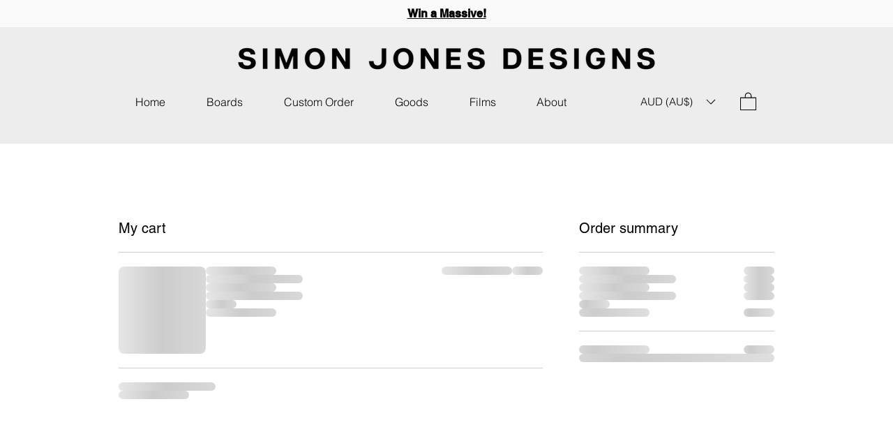

--- FILE ---
content_type: application/javascript
request_url: https://static.parastorage.com/services/wixstores-client-cart-ooi/1.5777.0/cartViewerWidgetNoCss.bundle.min.js
body_size: 131510
content:
!function(e,t){"object"==typeof exports&&"object"==typeof module?module.exports=t(require("@wix/image-kit"),require("react"),require("react-dom"),require("lodash")):"function"==typeof define&&define.amd?define(["imageClientApi","react","reactDOM","lodash"],t):"object"==typeof exports?exports.cartViewerWidgetNoCss=t(require("@wix/image-kit"),require("react"),require("react-dom"),require("lodash")):e.cartViewerWidgetNoCss=t(e.__imageClientApi__,e.React,e.ReactDOM,e._)}("undefined"!=typeof self?self:this,(e,t,r,o)=>(()=>{var n={1:e=>{e.exports={root:"e273qA"}},24:e=>{"use strict";e.exports=Function.prototype.apply},75:(e,t,r)=>{"use strict";var o=r(9997),n=r(1742),i=r(6757),a=r(1233);e.exports=function(e,t,r){if(!e||"object"!=typeof e&&"function"!=typeof e)throw new i("`obj` must be an object or a function`");if("string"!=typeof t&&"symbol"!=typeof t)throw new i("`property` must be a string or a symbol`");if(arguments.length>3&&"boolean"!=typeof arguments[3]&&null!==arguments[3])throw new i("`nonEnumerable`, if provided, must be a boolean or null");if(arguments.length>4&&"boolean"!=typeof arguments[4]&&null!==arguments[4])throw new i("`nonWritable`, if provided, must be a boolean or null");if(arguments.length>5&&"boolean"!=typeof arguments[5]&&null!==arguments[5])throw new i("`nonConfigurable`, if provided, must be a boolean or null");if(arguments.length>6&&"boolean"!=typeof arguments[6])throw new i("`loose`, if provided, must be a boolean");var s=arguments.length>3?arguments[3]:null,l=arguments.length>4?arguments[4]:null,c=arguments.length>5?arguments[5]:null,u=arguments.length>6&&arguments[6],d=!!a&&a(e,t);if(o)o(e,t,{configurable:null===c&&d?d.configurable:!c,enumerable:null===s&&d?d.enumerable:!s,value:r,writable:null===l&&d?d.writable:!l});else{if(!u&&(s||l||c))throw new n("This environment does not support defining a property as non-configurable, non-writable, or non-enumerable.");e[t]=r}}},121:(e,t,r)=>{"use strict";r.r(t),r.d(t,{classes:()=>n,cssStates:()=>c,keyframes:()=>i,layers:()=>a,namespace:()=>o,st:()=>d,stVars:()=>s,style:()=>u,vars:()=>l});var o="o__5jaSNZ",n={root:"s__4yyfuE",circle:"s__3IOLd8"},i={rotate:"Spinner2912919048__rotate",dash:"Spinner2912919048__dash"},a={},s={},l={"wix-color-5":"--wix-color-5","wst-paragraph-2-color-rgb":"--wst-paragraph-2-color-rgb","wix-ui-tpa-spinner-path-color":"--wix-ui-tpa-spinner-path-color","wix-ui-tpa-spinner-diameter":"--wix-ui-tpa-spinner-diameter","wix-ui-tpa-spinner-stroke-width":"--wix-ui-tpa-spinner-stroke-width",diameter:"--Spinner2912919048-diameter"},c=r.stc.bind(null,o),u=r.sts.bind(null,o),d=u},150:e=>{e.exports={itemWrapper:"fn67up",details:"XHeS0B",item:"p6_rfv",loading:"R0T1Nm",productName:"w_a_Kw",info:"SESUt4",colEnd:"gc5R74",content:"cwPN6m",prices:"iRi8rE",price:"_4EdqQ",comparePrice:"GlEddi",paymentLabel:"MxUQjV",options:"BcefD8",totalPrice:"ExzvSw",totalPriceOld:"urnwtI",priceRow:"Gpnajj",totalPriceText:"OoDGxd",discountName:"QfcnSN",violation:"IELLpp",priceAndQuantity:"AnXUz9",collapseButton:"Fc207s",subscriptionFrequency:"Lunmxp"}},155:e=>{"use strict";e.exports=EvalError},180:(e,t,r)=>{"use strict";r.d(t,{G:()=>n,L:()=>o});let o=function(e){return e.LOADING="LOADING",e.LOADED_WITHOUT_BUTTONS="LOADED_WITHOUT_BUTTONS",e.LOADED_WITH_BUTTONS="LOADED_WITH_BUTTONS",e}({});function n(e){let{isLoading:t,shouldRender:r,numberOfButtons:n}=e;return t?o.LOADING:r&&0!==n?o.LOADED_WITH_BUTTONS:o.LOADED_WITHOUT_BUTTONS}},181:e=>{"use strict";var t=function(e){return e!=e};e.exports=function(e,r){return 0===e&&0===r?1/e==1/r:e===r||!(!t(e)||!t(r))}},238:e=>{e.exports={headline:"v_d4iB",title:"hz_UcV",continue_shopping:"s4Tt5A",continueShopping:"s4Tt5A",caret:"NqyxHZ"}},261:(e,t,r)=>{"use strict";e.exports=r(4505)},274:(e,t,r)=>{var o=r(8720).FilterCSS,n=r(8720).getDefaultWhiteList,i=r(4215);function a(){return{a:["target","href","title"],abbr:["title"],address:[],area:["shape","coords","href","alt"],article:[],aside:[],audio:["autoplay","controls","crossorigin","loop","muted","preload","src"],b:[],bdi:["dir"],bdo:["dir"],big:[],blockquote:["cite"],br:[],caption:[],center:[],cite:[],code:[],col:["align","valign","span","width"],colgroup:["align","valign","span","width"],dd:[],del:["datetime"],details:["open"],div:[],dl:[],dt:[],em:[],figcaption:[],figure:[],font:["color","size","face"],footer:[],h1:[],h2:[],h3:[],h4:[],h5:[],h6:[],header:[],hr:[],i:[],img:["src","alt","title","width","height","loading"],ins:["datetime"],kbd:[],li:[],mark:[],nav:[],ol:[],p:[],pre:[],s:[],section:[],small:[],span:[],sub:[],summary:[],sup:[],strong:[],strike:[],table:["width","border","align","valign"],tbody:["align","valign"],td:["width","rowspan","colspan","align","valign"],tfoot:["align","valign"],th:["width","rowspan","colspan","align","valign"],thead:["align","valign"],tr:["rowspan","align","valign"],tt:[],u:[],ul:[],video:["autoplay","controls","crossorigin","loop","muted","playsinline","poster","preload","src","height","width"]}}var s=new o;function l(e){return e.replace(c,"&lt;").replace(u,"&gt;")}var c=/</g,u=/>/g,d=/"/g,p=/&quot;/g,h=/&#([a-zA-Z0-9]*);?/gim,f=/&colon;?/gim,m=/&newline;?/gim,g=/((j\s*a\s*v\s*a|v\s*b|l\s*i\s*v\s*e)\s*s\s*c\s*r\s*i\s*p\s*t\s*|m\s*o\s*c\s*h\s*a):/gi,y=/e\s*x\s*p\s*r\s*e\s*s\s*s\s*i\s*o\s*n\s*\(.*/gi,b=/u\s*r\s*l\s*\(.*/gi;function v(e){return e.replace(d,"&quot;")}function w(e){return e.replace(p,'"')}function x(e){return e.replace(h,function(e,t){return"x"===t[0]||"X"===t[0]?String.fromCharCode(parseInt(t.substr(1),16)):String.fromCharCode(parseInt(t,10))})}function C(e){return e.replace(f,":").replace(m," ")}function E(e){for(var t="",r=0,o=e.length;r<o;r++)t+=e.charCodeAt(r)<32?" ":e.charAt(r);return i.trim(t)}function S(e){return e=E(e=C(e=x(e=w(e))))}function _(e){return e=l(e=v(e))}t.whiteList={a:["target","href","title"],abbr:["title"],address:[],area:["shape","coords","href","alt"],article:[],aside:[],audio:["autoplay","controls","crossorigin","loop","muted","preload","src"],b:[],bdi:["dir"],bdo:["dir"],big:[],blockquote:["cite"],br:[],caption:[],center:[],cite:[],code:[],col:["align","valign","span","width"],colgroup:["align","valign","span","width"],dd:[],del:["datetime"],details:["open"],div:[],dl:[],dt:[],em:[],figcaption:[],figure:[],font:["color","size","face"],footer:[],h1:[],h2:[],h3:[],h4:[],h5:[],h6:[],header:[],hr:[],i:[],img:["src","alt","title","width","height","loading"],ins:["datetime"],kbd:[],li:[],mark:[],nav:[],ol:[],p:[],pre:[],s:[],section:[],small:[],span:[],sub:[],summary:[],sup:[],strong:[],strike:[],table:["width","border","align","valign"],tbody:["align","valign"],td:["width","rowspan","colspan","align","valign"],tfoot:["align","valign"],th:["width","rowspan","colspan","align","valign"],thead:["align","valign"],tr:["rowspan","align","valign"],tt:[],u:[],ul:[],video:["autoplay","controls","crossorigin","loop","muted","playsinline","poster","preload","src","height","width"]},t.getDefaultWhiteList=a,t.onTag=function(e,t,r){},t.onIgnoreTag=function(e,t,r){},t.onTagAttr=function(e,t,r){},t.onIgnoreTagAttr=function(e,t,r){},t.safeAttrValue=function(e,t,r,o){if(r=S(r),"href"===t||"src"===t){if("#"===(r=i.trim(r)))return"#";if("http://"!==r.substr(0,7)&&"https://"!==r.substr(0,8)&&"mailto:"!==r.substr(0,7)&&"tel:"!==r.substr(0,4)&&"data:image/"!==r.substr(0,11)&&"ftp://"!==r.substr(0,6)&&"./"!==r.substr(0,2)&&"../"!==r.substr(0,3)&&"#"!==r[0]&&"/"!==r[0])return""}else if("background"===t){if(g.lastIndex=0,g.test(r))return""}else if("style"===t){if(y.lastIndex=0,y.test(r))return"";if(b.lastIndex=0,b.test(r)&&(g.lastIndex=0,g.test(r)))return"";!1!==o&&(r=(o=o||s).process(r))}return r=_(r)},t.escapeHtml=l,t.escapeQuote=v,t.unescapeQuote=w,t.escapeHtmlEntities=x,t.escapeDangerHtml5Entities=C,t.clearNonPrintableCharacter=E,t.friendlyAttrValue=S,t.escapeAttrValue=_,t.onIgnoreTagStripAll=function(){return""},t.StripTagBody=function(e,t){"function"!=typeof t&&(t=function(){});var r=!Array.isArray(e),o=[],n=!1;return{onIgnoreTag:function(a,s,l){if(function(t){return!!r||-1!==i.indexOf(e,t)}(a)){if(l.isClosing){var c="[/removed]",u=l.position+10;return o.push([!1!==n?n:l.position,u]),n=!1,c}return n||(n=l.position),"[removed]"}return t(a,s,l)},remove:function(e){var t="",r=0;return i.forEach(o,function(o){t+=e.slice(r,o[0]),r=o[1]}),t+=e.slice(r)}}},t.stripCommentTag=function(e){for(var t="",r=0;r<e.length;){var o=e.indexOf("\x3c!--",r);if(-1===o){t+=e.slice(r);break}t+=e.slice(r,o);var n=e.indexOf("--\x3e",o);if(-1===n)break;r=n+3}return t},t.stripBlankChar=function(e){var t=e.split("");return(t=t.filter(function(e){var t=e.charCodeAt(0);return 127!==t&&(!(t<=31)||(10===t||13===t))})).join("")},t.attributeWrapSign='"',t.cssFilter=s,t.getDefaultCSSWhiteList=n},295:(e,t,r)=>{"use strict";r.r(t),r.d(t,{classes:()=>n,cssStates:()=>c,keyframes:()=>i,layers:()=>a,namespace:()=>o,st:()=>d,stVars:()=>s,style:()=>u,vars:()=>l});var o="omVuUWd",n={root:"sdZir6Z",content:"s__824L8V",hasIcon:"s__5Rmf_x",affixIcon:"sZIWa7y","prefix-icon":"skqYW6y","suffix-icon":"s_UmQOG"},i={},a={},s={},l={"wix-color-38":"--wix-color-38","wix-color-41":"--wix-color-41","wix-color-44":"--wix-color-44","wix-color-39":"--wix-color-39","wix-color-42":"--wix-color-42","wix-color-45":"--wix-color-45","wix-color-40":"--wix-color-40","wix-color-43":"--wix-color-43","wix-color-46":"--wix-color-46","wix-color-47":"--wix-color-47","wix-color-50":"--wix-color-50","wix-color-53":"--wix-color-53","wix-color-48":"--wix-color-48","wix-color-51":"--wix-color-51","wix-color-54":"--wix-color-54","wix-color-49":"--wix-color-49","wix-color-52":"--wix-color-52","wix-color-55":"--wix-color-55","wix-color-5":"--wix-color-5","wix-color-1":"--wix-color-1","wix-color-29":"--wix-color-29","wst-button-primary-background-color-rgb":"--wst-button-primary-background-color-rgb","wst-button-primary-border-bottom-color-rgb":"--wst-button-primary-border-bottom-color-rgb","wst-button-primary-box-shadow":"--wst-button-primary-box-shadow","wst-button-primary-color-rgb":"--wst-button-primary-color-rgb","wst-button-primary-letter-spacing":"--wst-button-primary-letter-spacing","wst-button-primary-text-highlight":"--wst-button-primary-text-highlight","wst-button-primary-text-outline":"--wst-button-primary-text-outline","wst-button-primary-text-shadow":"--wst-button-primary-text-shadow","wst-button-primary-text-transform":"--wst-button-primary-text-transform","wst-primary-background-color-rgb":"--wst-primary-background-color-rgb","wst-button-secondary-background-color-rgb":"--wst-button-secondary-background-color-rgb","wst-button-secondary-border-bottom-color-rgb":"--wst-button-secondary-border-bottom-color-rgb","wst-button-secondary-box-shadow":"--wst-button-secondary-box-shadow","wst-button-secondary-color-rgb":"--wst-button-secondary-color-rgb","wst-button-secondary-letter-spacing":"--wst-button-secondary-letter-spacing","wst-button-secondary-text-highlight":"--wst-button-secondary-text-highlight","wst-button-secondary-text-outline":"--wst-button-secondary-text-outline","wst-button-secondary-text-shadow":"--wst-button-secondary-text-shadow","wst-button-secondary-text-transform":"--wst-button-secondary-text-transform","wst-paragraph-2-color-rgb":"--wst-paragraph-2-color-rgb","wst-secondary-background-color-rgb":"--wst-secondary-background-color-rgb","wst-system-disabled-color-rgb":"--wst-system-disabled-color-rgb","wix-ui-tpa-button-main-text-color":"--wix-ui-tpa-button-main-text-color","wix-ui-tpa-button-main-background-color":"--wix-ui-tpa-button-main-background-color","wix-ui-tpa-button-hover-background-color":"--wix-ui-tpa-button-hover-background-color","wix-ui-tpa-button-main-text-font":"--wix-ui-tpa-button-main-text-font","wix-ui-tpa-button-hover-text-font":"--wix-ui-tpa-button-hover-text-font","wix-ui-tpa-button-main-border-color":"--wix-ui-tpa-button-main-border-color","wix-ui-tpa-button-hover-border-color":"--wix-ui-tpa-button-hover-border-color","wix-ui-tpa-button-main-border-width":"--wix-ui-tpa-button-main-border-width","wix-ui-tpa-button-main-border-radius":"--wix-ui-tpa-button-main-border-radius","wix-ui-tpa-button-hover-text-color":"--wix-ui-tpa-button-hover-text-color","wix-ui-tpa-button-disabled-background-color":"--wix-ui-tpa-button-disabled-background-color","wix-ui-tpa-button-padding-inline-start":"--wix-ui-tpa-button-padding-inline-start","wix-ui-tpa-button-padding-inline-end":"--wix-ui-tpa-button-padding-inline-end","wix-ui-tpa-button-padding-block-start":"--wix-ui-tpa-button-padding-block-start","wix-ui-tpa-button-padding-block-end":"--wix-ui-tpa-button-padding-block-end","wix-ui-tpa-button-disabled-text-color":"--wix-ui-tpa-button-disabled-text-color","wix-ui-tpa-button-disabled-border-color":"--wix-ui-tpa-button-disabled-border-color","wix-ui-tpa-button-min-width":"--wix-ui-tpa-button-min-width","wix-ui-tpa-button-column-gap":"--wix-ui-tpa-button-column-gap","wix-ui-tpa-button-hover-text-font-text-decoration":"--wix-ui-tpa-button-hover-text-font-text-decoration","wix-ui-tpa-button-main-border-start-start-radius":"--wix-ui-tpa-button-main-border-start-start-radius","wix-ui-tpa-button-main-border-start-end-radius":"--wix-ui-tpa-button-main-border-start-end-radius","wix-ui-tpa-button-main-border-end-start-radius":"--wix-ui-tpa-button-main-border-end-start-radius","wix-ui-tpa-button-main-border-end-end-radius":"--wix-ui-tpa-button-main-border-end-end-radius","wix-ui-tpa-button-main-text-shadow":"--wix-ui-tpa-button-main-text-shadow","wix-ui-tpa-button-main-text-outline":"--wix-ui-tpa-button-main-text-outline","wix-ui-tpa-button-main-box-shadow":"--wix-ui-tpa-button-main-box-shadow","wix-ui-tpa-button-main-text-font-letter-spacing":"--wix-ui-tpa-button-main-text-font-letter-spacing","wix-ui-tpa-button-main-text-font-text-transform":"--wix-ui-tpa-button-main-text-font-text-transform","wix-ui-tpa-button-main-border-inline-start-width":"--wix-ui-tpa-button-main-border-inline-start-width","wix-ui-tpa-button-main-border-inline-start-style":"--wix-ui-tpa-button-main-border-inline-start-style","wix-ui-tpa-button-main-border-inline-start-color":"--wix-ui-tpa-button-main-border-inline-start-color","wix-ui-tpa-button-main-border-inline-end-width":"--wix-ui-tpa-button-main-border-inline-end-width","wix-ui-tpa-button-main-border-inline-end-style":"--wix-ui-tpa-button-main-border-inline-end-style","wix-ui-tpa-button-main-border-inline-end-color":"--wix-ui-tpa-button-main-border-inline-end-color","wix-ui-tpa-button-main-border-block-start-width":"--wix-ui-tpa-button-main-border-block-start-width","wix-ui-tpa-button-main-border-block-start-style":"--wix-ui-tpa-button-main-border-block-start-style","wix-ui-tpa-button-main-border-block-start-color":"--wix-ui-tpa-button-main-border-block-start-color","wix-ui-tpa-button-main-border-block-end-width":"--wix-ui-tpa-button-main-border-block-end-width","wix-ui-tpa-button-main-border-block-end-style":"--wix-ui-tpa-button-main-border-block-end-style","wix-ui-tpa-button-main-border-block-end-color":"--wix-ui-tpa-button-main-border-block-end-color",primaryBorderColor:"--Button2389516159-primaryBorderColor",primaryHoverBorderColor:"--Button2389516159-primaryHoverBorderColor",primaryHoverLegacyBorderColor:"--Button2389516159-primaryHoverLegacyBorderColor",primaryDisabledBorderColor:"--Button2389516159-primaryDisabledBorderColor",secondaryBorderColor:"--Button2389516159-secondaryBorderColor",secondaryHoverBorderColor:"--Button2389516159-secondaryHoverBorderColor",secondaryHoverLegacyBorderColor:"--Button2389516159-secondaryHoverLegacyBorderColor",secondaryDisabledBorderColor:"--Button2389516159-secondaryDisabledBorderColor",basicBorderColor:"--Button2389516159-basicBorderColor",basicHoverBorderColor:"--Button2389516159-basicHoverBorderColor",basicHoverLegacyBorderColor:"--Button2389516159-basicHoverLegacyBorderColor",basicDisabledBorderColor:"--Button2389516159-basicDisabledBorderColor",basicSecondaryBorderColor:"--Button2389516159-basicSecondaryBorderColor",basicSecondaryHoverBorderColor:"--Button2389516159-basicSecondaryHoverBorderColor",basicSecondaryHoverLegacyBorderColor:"--Button2389516159-basicSecondaryHoverLegacyBorderColor",basicSecondaryDisabledBorderColor:"--Button2389516159-basicSecondaryDisabledBorderColor",basicBorderWidth:"--Button2389516159-basicBorderWidth",basicBorderExPaddingWidth:"--Button2389516159-basicBorderExPaddingWidth",basicSecondaryBorderWidth:"--Button2389516159-basicSecondaryBorderWidth",primaryBorderWidth:"--Button2389516159-primaryBorderWidth",primaryBorderExPaddingWidth:"--Button2389516159-primaryBorderExPaddingWidth",secondaryBorderWidth:"--Button2389516159-secondaryBorderWidth",borderStyle:"--Button2389516159-borderStyle"},c=r.stc.bind(null,o),u=r.sts.bind(null,o),d=u},342:e=>{e.exports={headline:"lqgCFC",totals:"uzbgvO",line:"VichYS",divider:"sRIWuY",loading:"YJfNMn",cartSummary:"Q0uCMB"}},345:e=>{"use strict";var t=function(){};e.exports=t},469:(e,t,r)=>{"use strict";var o=r(9691);e.exports=Function.prototype.bind||o},490:function(e){e.exports=function(e){var t={};function r(o){if(t[o])return t[o].exports;var n=t[o]={i:o,l:!1,exports:{}};return e[o].call(n.exports,n,n.exports,r),n.l=!0,n.exports}return r.m=e,r.c=t,r.d=function(e,t,o){r.o(e,t)||Object.defineProperty(e,t,{enumerable:!0,get:o})},r.r=function(e){"undefined"!=typeof Symbol&&Symbol.toStringTag&&Object.defineProperty(e,Symbol.toStringTag,{value:"Module"}),Object.defineProperty(e,"__esModule",{value:!0})},r.t=function(e,t){if(1&t&&(e=r(e)),8&t)return e;if(4&t&&"object"==typeof e&&e&&e.__esModule)return e;var o=Object.create(null);if(r.r(o),Object.defineProperty(o,"default",{enumerable:!0,value:e}),2&t&&"string"!=typeof e)for(var n in e)r.d(o,n,function(t){return e[t]}.bind(null,n));return o},r.n=function(e){var t=e&&e.__esModule?function(){return e.default}:function(){return e};return r.d(t,"a",t),t},r.o=function(e,t){return Object.prototype.hasOwnProperty.call(e,t)},r.p="",r(r.s=21)}([function(e,t,r){"use strict";var o={JPG:"jpg",JPEG:"jpeg",JPE:"jpe",PNG:"png",WEBP:"webp",WIX_ICO_MP:"wix_ico_mp",WIX_MP:"wix_mp",GIF:"gif",SVG:"svg",UNRECOGNIZED:"unrecognized"},n=[o.JPG,o.JPEG,o.JPE,o.PNG,o.GIF,o.WEBP];e.exports={alignTypes:{CENTER:"center",TOP:"top",TOP_LEFT:"top_left",TOP_RIGHT:"top_right",BOTTOM:"bottom",BOTTOM_LEFT:"bottom_left",BOTTOM_RIGHT:"bottom_right",LEFT:"left",RIGHT:"right"},alignTypesMap:{center:"c",top:"t",top_left:"tl",top_right:"tr",bottom:"b",bottom_left:"bl",bottom_right:"br",left:"l",right:"r"},transformTypes:{FIT:"fit",FILL:"fill",FILL_FOCAL:"fill_focal",CROP:"crop",LEGACY_CROP:"legacy_crop",LEGACY_FILL:"legacy_fill"},fittingTypes:{SCALE_TO_FILL:"fill",SCALE_TO_FIT:"fit",STRETCH:"stretch",ORIGINAL_SIZE:"original_size",TILE:"tile",TILE_HORIZONTAL:"tile_horizontal",TILE_VERTICAL:"tile_vertical",FIT_AND_TILE:"fit_and_tile",LEGACY_STRIP_TILE:"legacy_strip_tile",LEGACY_STRIP_TILE_HORIZONTAL:"legacy_strip_tile_horizontal",LEGACY_STRIP_TILE_VERTICAL:"legacy_strip_tile_vertical",LEGACY_STRIP_SCALE_TO_FILL:"legacy_strip_fill",LEGACY_STRIP_SCALE_TO_FIT:"legacy_strip_fit",LEGACY_STRIP_FIT_AND_TILE:"legacy_strip_fit_and_tile",LEGACY_STRIP_ORIGINAL_SIZE:"legacy_strip_original_size",LEGACY_ORIGINAL_SIZE:"actual_size",LEGACY_FIT_WIDTH:"fitWidth",LEGACY_FIT_HEIGHT:"fitHeight",LEGACY_FULL:"full",LEGACY_BG_FIT_AND_TILE:"legacy_tile",LEGACY_BG_FIT_AND_TILE_HORIZONTAL:"legacy_tile_horizontal",LEGACY_BG_FIT_AND_TILE_VERTICAL:"legacy_tile_vertical",LEGACY_BG_NORMAL:"legacy_normal"},htmlTag:{BG:"bg",IMG:"img",SVG:"svg"},upscaleMethods:{AUTO:"auto",CLASSIC:"classic",SUPER:"super"},upscaleMethodsValues:{classic:1,super:2},defaultUSM:{radius:.66,amount:1,threshold:.01},emptyData:{uri:"",css:{img:{},container:{}},attr:{img:{},container:{}}},imageQuality:{HIGH:"HIGH",MEDIUM:"MEDIUM",LOW:"LOW",TINY:"TINY"},imageFilters:{CONTRAST:"contrast",BRIGHTNESS:"brightness",SATURATION:"saturation",HUE:"hue",BLUR:"blur"},imageScaleDefaults:{HIGH:{size:196e4,quality:90,maxUpscale:1},MEDIUM:{size:36e4,quality:85,maxUpscale:1},LOW:{size:16e4,quality:80,maxUpscale:1.2},TINY:{size:0,quality:80,maxUpscale:1.4}},fileType:o,supportedExtensions:n,webp:{LOSSLESS:"lossless",LOSSY:"lossy",ALPHA:"alpha",ANIMATION:"animation"},noWEBP:{lossless:!1,lossy:!1,alpha:!1,animation:!1},DSKTP_MAX_BG_SITE_LEGACY_WIDTH:1920,MOBILE_MAX_BG_SITE_LEGACY_WIDTH:1e3,DSKTP_MAX_BG_SITE_LEGACY_HEIGHT:1920,MOBILE_MAX_BG_SITE_LEGACY_HEIGHT:1e3,SAFE_TRANSFORMED_AREA:25e6,SUPER_UPSCALE_MODELS:[1.5,2,4],MAX_DEVICE_PIXEL_RATIO:2,API_VERSION:"v1"}},function(e,t,r){"use strict";var o=r(3),n=r(0);function i(e){var t=[n.fileType.PNG,n.fileType.JPEG,n.fileType.JPG,n.fileType.JPE,n.fileType.WIX_ICO_MP,n.fileType.WIX_MP];return o.includes(t,l(e))}function a(e){return o.includes(["webp"],l(e))}function s(e){return/(^https?)|(^data)|(^\/\/)/.test(e)}function l(e){return(/[.]([^.]+)$/.exec(e)&&/[.]([^.]+)$/.exec(e)[1]||"").toLowerCase()}function c(e,t,r,o,i){return i===n.transformTypes.FILL?function(e,t,r,o){return Math.max(r/e,o/t)}(e,t,r,o):i===n.transformTypes.FIT?function(e,t,r,o){return Math.min(r/e,o/t)}(e,t,r,o):1}function u(e,t){var r=h(e,t);return{optimizedScaleFactor:n.imageScaleDefaults[r].maxUpscale,upscaleMethodValue:n.upscaleMethodsValues.classic,forceUSM:!1}}function d(e,t){var r=h(e,t);return{optimizedScaleFactor:n.imageScaleDefaults[r].maxUpscale,upscaleMethodValue:n.upscaleMethodsValues.classic,forceUSM:!1}}function p(e,t,r){return{optimizedScaleFactor:o.last(n.SUPER_UPSCALE_MODELS),upscaleMethodValue:n.upscaleMethodsValues.super,forceUSM:!(n.SUPER_UPSCALE_MODELS.includes(r)||r>o.last(n.SUPER_UPSCALE_MODELS))}}function h(e,t){var r=e*t;return r>n.imageScaleDefaults[n.imageQuality.HIGH].size?n.imageQuality.HIGH:r>n.imageScaleDefaults[n.imageQuality.MEDIUM].size?n.imageQuality.MEDIUM:r>n.imageScaleDefaults[n.imageQuality.LOW].size?n.imageQuality.LOW:n.imageQuality.TINY}function f(e,t){var r=Math.pow(10,t||0);return(e*r/r).toFixed(parseInt(t,10))}e.exports.isImageTransformApplicable=function(e){return i(e)&&!s(e)},e.exports.isValidRequest=function(e,t,r){return r&&t&&!(!(i=t.id)||!i.trim()||"none"===i.toLowerCase())&&o.includes(n.fittingTypes,e);var i},e.exports.isImageTypeSupported=i,e.exports.isExternalUrl=s,e.exports.isWEBP=a,e.exports.isSEOBot=function(e){return e&&e.isSEOBot||!1},e.exports.getFileType=function(e){return function(e){return o.includes([n.fileType.JPEG,n.fileType.JPG,n.fileType.JPE],l(e))}(e)?n.fileType.JPG:function(e){return o.includes(["png"],l(e))}(e)?n.fileType.PNG:a(e)?n.fileType.WEBP:n.fileType.UNRECOGNIZED},e.exports.getFileExtension=l,e.exports.getFileName=function(e,t){var r=/\.([^.]*)$/;if("string"==typeof t&&t.length){var i=["/","\\","?","<",">","|","\u201c",":",'"'].map(encodeURIComponent),a=new RegExp("("+i.concat(["\\.","\\*"]).join("|")+")","g"),s=t,l=t.match(r);return l&&o.includes(n.supportedExtensions,l[1])&&(s=t.replace(r,"")),encodeURIComponent(s).replace(a,"_")}var c=e.match(/\/(.*?)$/);return(c?c[1]:e).replace(r,"")},e.exports.getAlignedRect=function(e,t,r){var o,i;switch(r){case n.alignTypes.CENTER:o=Math.max(0,(e.width-t.width)/2),i=Math.max(0,(e.height-t.height)/2);break;case n.alignTypes.TOP:o=Math.max(0,(e.width-t.width)/2),i=0;break;case n.alignTypes.TOP_LEFT:o=0,i=0;break;case n.alignTypes.TOP_RIGHT:o=Math.max(0,e.width-t.width),i=0;break;case n.alignTypes.BOTTOM:o=Math.max(0,(e.width-t.width)/2),i=Math.max(0,e.height-t.height);break;case n.alignTypes.BOTTOM_LEFT:o=0,i=Math.max(0,e.height-t.height);break;case n.alignTypes.BOTTOM_RIGHT:o=Math.max(0,e.width-t.width),i=Math.max(0,e.height-t.height);break;case n.alignTypes.LEFT:o=0,i=Math.max(0,(e.height-t.height)/2);break;case n.alignTypes.RIGHT:o=Math.max(0,e.width-t.width),i=Math.max(0,(e.height-t.height)/2)}return{x:e.x?e.x+o:o,y:e.y?e.y+i:i,width:Math.min(e.width,t.width),height:Math.min(e.height,t.height)}},e.exports.getOverlappingRect=function(e,t){var r=Math.max(0,Math.min(e.width,t.x+t.width)-Math.max(0,t.x)),o=Math.max(0,Math.min(e.height,t.y+t.height)-Math.max(0,t.y));return r&&o&&(e.width!==r||e.height!==o)?{x:Math.max(0,t.x),y:Math.max(0,t.y),width:r,height:o}:null},e.exports.getScaleFactor=c,e.exports.getTransformData=function(e,t,r,o,i,a){var s=function(e,t,r,o,i){var a,s,l;if(a=c(e,t,r,o,i),i===n.transformTypes.FILL?(s=r,l=o):i===n.transformTypes.FIT&&(s=e*a,l=t*a),s*l>n.SAFE_TRANSFORMED_AREA){var u=Math.sqrt(n.SAFE_TRANSFORMED_AREA/(s*l));a=c(e,t,s*=u,l*=u,i)}return{scaleFactor:a,width:s,height:l}}(e=e||r.width,t=t||r.height,r.width*o,r.height*o,i),l=s.scaleFactor;return function(e,t,r,o,i,a,s){var l,c,h=function(e,t,r,o){return{classic:u,auto:d,super:p}[o](e,t,r)}(e,t,a,i),f=h.optimizedScaleFactor,m=h.upscaleMethodValue,g=h.forceUSM;if(a<=f)return{width:r,height:o,scaleFactor:a,upscaleMethodValue:m,forceUSM:g,cssUpscaleNeeded:!1};switch(s){case n.transformTypes.FILL:l=r*(f/a),c=o*(f/a);break;case n.transformTypes.FIT:l=e*f,c=t*f}return{width:l,height:c,scaleFactor:f,upscaleMethodValue:m,forceUSM:g,cssUpscaleNeeded:!0}}(e,t,s.width,s.height,a,l,i)},e.exports.getDevicePixelRatio=function(e){return Math.min(e.pixelAspectRatio||1,n.MAX_DEVICE_PIXEL_RATIO)},e.exports.getAlignment=function(e){return n.alignTypesMap[e.alignment]||n.alignTypesMap[n.alignTypes.CENTER]},e.exports.getPreferredImageQuality=function(e,t){return n.imageScaleDefaults[h(e,t)].quality},e.exports.getDimension=function(e,t,r,o,n){var i=c(e,t,r,o,n);return{width:Math.round(e*i),height:Math.round(t*i)}},e.exports.getFocalPoint=function(e){var t=null;return"number"!=typeof e.x||isNaN(e.x)||"number"!=typeof e.y||isNaN(e.y)||(t={x:f(Math.max(0,Math.min(100,e.x))/100,2),y:f(Math.max(0,Math.min(100,e.y))/100,2)}),t},e.exports.getUpscaleString=function(e){return e&&e.upscaleMethod&&"string"==typeof e.upscaleMethod&&n.upscaleMethods[e.upscaleMethod.toUpperCase()]||n.upscaleMethods.AUTO},e.exports.roundToFixed=f},function(e,t,r){"use strict";var o={isWEBP:r(0).noWEBP,isObjectFitBrowser:!0};e.exports.getFeature=function(e){return o[e]},e.exports.setFeature=function(e,t){o[e]=t}},function(e,t,r){"use strict";function o(e){return(o="function"==typeof Symbol&&"symbol"==typeof Symbol.iterator?function(e){return typeof e}:function(e){return e&&"function"==typeof Symbol&&e.constructor===Symbol&&e!==Symbol.prototype?"symbol":typeof e})(e)}e.exports.includes=function(e,t){return e.indexOf?e.indexOf(t)>-1:!(!e||"object"!==o(e))&&Object.keys(e).some(function(r){return e[r]===t})},e.exports.last=function(e){return e[e.length-1]},e.exports.template=function(e){return function(t){var r=e;for(var o in t)t.hasOwnProperty(o)&&(r=r.replace(new RegExp("\\${"+o+"}","g"),t[o]));return r}}},function(e,t,r){"use strict";var o=r(2),n=r(0);function i(e){var t=o.getFeature("isWEBP"),r=new window.Image;r.onload=function(){t[e]=r.width>0&&r.height>0,o.setFeature("isWEBP",t)},r.onerror=function(){t[e]=!1,o.setFeature("isWEBP",t)},r.src="data:image/webp;base64,"+{lossy:"UklGRiIAAABXRUJQVlA4IBYAAAAwAQCdASoBAAEADsD+JaQAA3AAAAAA",lossless:"UklGRhoAAABXRUJQVlA4TA0AAAAvAAAAEAcQERGIiP4HAA==",alpha:"UklGRkoAAABXRUJQVlA4WAoAAAAQAAAAAAAAAAAAQUxQSAwAAAARBxAR/Q9ERP8DAABWUDggGAAAABQBAJ0BKgEAAQAAAP4AAA3AAP7mtQAAAA==",animation:"UklGRlIAAABXRUJQVlA4WAoAAAASAAAAAAAAAAAAQU5JTQYAAAD/////AABBTk1GJgAAAAAAAAAAAAAAAAAAAGQAAABWUDhMDQAAAC8AAAAQBxAREYiI/gcA"}[e]}e.exports.checkSupportByUserAgent=function(e,t){var r=t.browser,i=t.os;if(e){var a,s=parseFloat(r.version),l=parseFloat(i.version),c=new RegExp(/AppleWebKit\/([\d.]+)/),u=null===c.exec(e)?null:parseFloat(c.exec(e)[1]),d=function(e,t,r,o,n){var i=!e.phone&&!e.tablet&&r.chrome&&o>=23,a=e.android&&(e.phone||e.tablet)&&r.webkit&&r.chrome&&o>=25,s=e.android&&n<535&&(e.phone||e.tablet)&&t>=4.2&&r.webkit&&!r.safari,l=r.edge&&o>=18,c=!e.firefoxos&&r.firefox&&!r.webkit&&o>=65;return!!(i||a||s||l||c)}(i,l,r,s,u);o.setFeature("isWEBP",((a={})[n.webp.LOSSY]=function(e,t,r,o,n){var i=!e.phone&&!e.tablet&&r.chrome&&o>=17,a=e.android&&(e.phone||e.tablet)&&r.webkit&&r.chrome&&o>=25,s=e.android&&n<535&&(e.phone||e.tablet)&&t>=4&&r.webkit,l=r.edge&&o>=18,c=!e.firefoxos&&r.firefox&&!r.webkit&&o>=65;return!!(i||a||s||l||c)}(i,l,r,s,u),a[n.webp.LOSSLESS]=d,a[n.webp.ALPHA]=d,a[n.webp.ANIMATION]=function(e,t,r,o){var n=!e.ios&&r.chrome&&o>=32,i=r.edge&&o>=18,a=!e.firefoxos&&r.firefox&&!r.webkit&&o>=65;return!!(n||i||a)}(i,0,r,s),a))}},e.exports.checkSupportByFeatureDetection=function(){i(n.webp.LOSSY),i(n.webp.LOSSLESS),i(n.webp.ALPHA),i(n.webp.ANIMATION)},e.exports.isWEBPBrowserSupport=function(e){var t=o.getFeature("isWEBP"),r=e===n.fileType.JPG&&t[n.webp.LOSSY],i=e===n.fileType.PNG&&t[n.webp.LOSSLESS],a=e===n.fileType.PNG&&t[n.webp.ALPHA];return r||i&&a}},function(e,t,r){"use strict";function o(e,t){var r=Object.keys(e);if(Object.getOwnPropertySymbols){var o=Object.getOwnPropertySymbols(e);t&&(o=o.filter(function(t){return Object.getOwnPropertyDescriptor(e,t).enumerable})),r.push.apply(r,o)}return r}function n(e,t,r){return t in e?Object.defineProperty(e,t,{value:r,enumerable:!0,configurable:!0,writable:!0}):e[t]=r,e}var i=r(1),a=i.isSEOBot,s=i.getFileType,l=i.getFileName,c=i.getFileExtension,u=i.getDevicePixelRatio,d=i.getUpscaleString,p=i.isImageTransformApplicable,h=r(6),f=h.isMobile,m=h.isWEBPBrowserSupport,g=r(9),y=r(10),b=r(0);e.exports.getTransform=function(e,t,r,o){var n=a(o),i=s(t.id),h=l(t.id,t.name),f=c(t.id),b=!n&&m(i),v=n?1:u(r),w={fileName:h,fileExtension:f,fileType:i,isWEBPSupport:b,fittingType:e,preferredExtension:b?"webp":f,src:{id:t.id,width:t.width,height:t.height,isCropped:!1},focalPoint:{x:t.focalPoint&&t.focalPoint.x,y:t.focalPoint&&t.focalPoint.y},parts:[],devicePixelRatio:v,quality:0,upscaleMethod:d(o),progressive:!0,watermark:"",unsharpMask:{},filters:{}};return p(t.id)&&(g.setTransformParts(w,t,r),y.setTransformOptions(w,o)),w},e.exports.getTarget=function(e,t,r){var i=function(e){for(var t=1;t<arguments.length;t++){var r=null!=arguments[t]?arguments[t]:{};t%2?o(Object(r),!0).forEach(function(t){n(e,t,r[t])}):Object.getOwnPropertyDescriptors?Object.defineProperties(e,Object.getOwnPropertyDescriptors(r)):o(Object(r)).forEach(function(t){Object.defineProperty(e,t,Object.getOwnPropertyDescriptor(r,t))})}return e}({},r),a=f();switch(e){case b.fittingTypes.LEGACY_BG_FIT_AND_TILE:case b.fittingTypes.LEGACY_BG_FIT_AND_TILE_HORIZONTAL:case b.fittingTypes.LEGACY_BG_FIT_AND_TILE_VERTICAL:case b.fittingTypes.LEGACY_BG_NORMAL:var s=a?b.MOBILE_MAX_BG_SITE_LEGACY_WIDTH:b.DSKTP_MAX_BG_SITE_LEGACY_WIDTH,l=a?b.MOBILE_MAX_BG_SITE_LEGACY_HEIGHT:b.DSKTP_MAX_BG_SITE_LEGACY_HEIGHT;i.width=Math.min(s,t.width),i.height=Math.min(l,Math.round(i.width/(t.width/t.height))),i.pixelAspectRatio=1}return i}},function(e,t,r){"use strict";var o=r(4),n=r(2);e.exports.isWEBPBrowserSupport=o.isWEBPBrowserSupport,e.exports.isObjectFitBrowserSupport=function(){return n.getFeature("isObjectFitBrowser")},e.exports.isMobile=function(){return n.getFeature("isMobile")}},function(e,t,r){"use strict";var o=r(0).noWEBP,n=r(8),i=r(4),a=r(2);e.exports.populateGlobalFeatureSupport=function(e){var t;void 0===e&&(e=""),"undefined"!=typeof window&&"undefined"!=typeof navigator?((t=n(navigator.userAgent)).browser.safari||t.os.iphone||t.os.ipad?a.setFeature("isWEBP",o):(i.checkSupportByUserAgent(navigator.userAgent,t),i.checkSupportByFeatureDetection()),a.setFeature("isObjectFitBrowser","objectFit"in window.document.documentElement.style),a.setFeature("isMobile",t.os.phone)):(t=n(e),i.checkSupportByUserAgent(e,t),a.setFeature("isMobile",t.os.phone))}},function(e,t,r){e.exports=function(){"use strict";
/*!
     * Based on Zepto's detect module - https://github.com/madrobby/zepto/blob/master/src/detect.js#files
     * Zepto.js may be freely distributed under the MIT license. See: https://github.com/madrobby/zepto/blob/master/MIT-LICENSE
     *
     * note - MS Edge detection was added here, which Zepto does not have.
     */return function(e){var t={},r={};if(!e)return{browser:r,os:t};var o=e.match(/Web[kK]it[\/]{0,1}([\d.]+)/),n=e.match(/(Android);?[\s\/]+([\d.]+)?/),i=!!e.match(/\(Macintosh\; Intel /),a=e.match(/(iPad).*OS\s([\d_]+)/),s=e.match(/(iPod)(.*OS\s([\d_]+))?/),l=!a&&e.match(/(iPhone\sOS)\s([\d_]+)/),c=e.match(/(webOS|hpwOS)[\s\/]([\d.]+)/),u=e.match(/Windows Phone ([\d.]+)/),d=c&&e.match(/TouchPad/),p=e.match(/Kindle\/([\d.]+)/),h=e.match(/Silk\/([\d._]+)/),f=e.match(/(BlackBerry).*Version\/([\d.]+)/),m=e.match(/(BB10).*Version\/([\d.]+)/),g=e.match(/(RIM\sTablet\sOS)\s([\d.]+)/),y=e.match(/PlayBook/),b=e.match(/Chrome\/([\d.]+)/)||e.match(/CriOS\/([\d.]+)/),v=e.match(/Firefox\/([\d.]+)/),w=e.match(/MSIE\s([\d.]+)/)||e.match(/Trident\/[\d](?=[^\?]+).*rv:([0-9.].)/),x=!b&&e.match(/(iPhone|iPod|iPad).*AppleWebKit(?!.*Safari)/),C=x||e.match(/Version\/([\d.]+)([^S](Safari)|[^M]*(Mobile)[^S]*(Safari))/),E=e.match(/Edge\/(\d{2,}\.[\d\w]+)$/),S=e.match(/Opera Mini/);return r.webkit=o&&!E,r.webkit&&(r.version=o[1]),n&&(t.android=!0,t.version=n[2]),l&&!s&&(t.ios=t.iphone=!0,t.version=l[2].replace(/_/g,".")),a&&(t.ios=t.ipad=!0,t.version=a[2].replace(/_/g,".")),s&&(t.ios=t.ipod=!0,t.version=s[3]?s[3].replace(/_/g,"."):null),u&&(t.wp=!0,t.version=u[1]),c&&(t.webos=!0,t.version=c[2]),d&&(t.touchpad=!0),f&&(t.blackberry=!0,t.version=f[2]),m&&(t.bb10=!0,t.version=m[2]),g&&(t.rimtabletos=!0,t.version=g[2]),y&&(r.playbook=!0),p&&(t.kindle=!0,t.version=p[1]),h&&(r.silk=!0,r.version=h[1]),!h&&t.android&&e.match(/Kindle Fire/)&&(r.silk=!0),b&&!E&&(r.chrome=!0,r.version=b[1]),v&&!E&&(r.firefox=!0,r.version=v[1]),w&&(r.ie=!0,r.version=w[1]),C&&(i||t.ios)&&(r.safari=!0,i&&(r.version=C[1])),x&&(r.webview=!0),E&&(r.edge=!0,r.version=E[1]),S&&(r.operaMini=!0),t.tablet=!!(a||y||n&&!e.match(/Mobile/)||v&&e.match(/Tablet/)||(w||E)&&!e.match(/Phone/)&&e.match(/Touch/)),t.phone=!(t.tablet||t.ipod||!(n||l||c||f||m||b&&e.match(/Android/)||b&&e.match(/CriOS\/([\d.]+)/)||v&&e.match(/Mobile/)||w&&e.match(/Touch/))),t.mac=i,t.googleBot=!!e.match(/Googlebot\/2.1/),{browser:r,os:t}}}()},function(e,t,r){"use strict";var o=r(0),n=r(1),i=n.getAlignment,a=n.getScaleFactor,s=n.getOverlappingRect,l=n.getAlignedRect,c=n.getTransformData,u=n.getFocalPoint;function d(e,t){var r=c(e.src.width,e.src.height,t,e.devicePixelRatio,o.transformTypes.FIT,e.upscaleMethod);return{transformType:o.transformTypes.FILL,width:Math.round(r.width),height:Math.round(r.height),alignment:o.alignTypesMap.center,upscale:r.scaleFactor>1,forceUSM:r.forceUSM,scaleFactor:r.scaleFactor,cssUpscaleNeeded:r.cssUpscaleNeeded,upscaleMethodValue:r.upscaleMethodValue}}function p(e){return{transformType:o.transformTypes.CROP,x:Math.round(e.x),y:Math.round(e.y),width:Math.round(e.width),height:Math.round(e.height),upscale:!1,forceUSM:!1,scaleFactor:1,cssUpscaleNeeded:!1}}e.exports.setTransformParts=function(e,t,r){var n;switch(t.crop&&(n=s(t,t.crop))&&(e.src.width=n.width,e.src.height=n.height,e.src.cropped=!0,e.parts.push(p(n))),e.fittingType){case o.fittingTypes.SCALE_TO_FIT:case o.fittingTypes.LEGACY_FIT_WIDTH:case o.fittingTypes.LEGACY_FIT_HEIGHT:case o.fittingTypes.LEGACY_FULL:case o.fittingTypes.FIT_AND_TILE:case o.fittingTypes.LEGACY_BG_FIT_AND_TILE:case o.fittingTypes.LEGACY_BG_FIT_AND_TILE_HORIZONTAL:case o.fittingTypes.LEGACY_BG_FIT_AND_TILE_VERTICAL:case o.fittingTypes.LEGACY_BG_NORMAL:e.parts.push(d(e,r));break;case o.fittingTypes.SCALE_TO_FILL:e.parts.push(function(e,t){var r=c(e.src.width,e.src.height,t,e.devicePixelRatio,o.transformTypes.FILL,e.upscaleMethod),n=u(e.focalPoint);return{transformType:n?o.transformTypes.FILL_FOCAL:o.transformTypes.FILL,width:Math.round(r.width),height:Math.round(r.height),alignment:i(t),focalPointX:n&&n.x,focalPointY:n&&n.y,upscale:r.scaleFactor>1,forceUSM:r.forceUSM,scaleFactor:r.scaleFactor,cssUpscaleNeeded:r.cssUpscaleNeeded,upscaleMethodValue:r.upscaleMethodValue}}(e,r));break;case o.fittingTypes.STRETCH:e.parts.push(function(e,t){var r=a(e.src.width,e.src.height,t.width,t.height,o.transformTypes.FILL),n=Object.assign({},t);return n.width=e.src.width*r,n.height=e.src.height*r,d(e,n)}(e,r));break;case o.fittingTypes.TILE_HORIZONTAL:case o.fittingTypes.TILE_VERTICAL:case o.fittingTypes.TILE:case o.fittingTypes.LEGACY_ORIGINAL_SIZE:case o.fittingTypes.ORIGINAL_SIZE:n=l(e.src,r,r.alignment),e.src.isCropped?(Object.assign(e.parts[0],n),e.src.width=n.width,e.src.height=n.height):e.parts.push(p(n));break;case o.fittingTypes.LEGACY_STRIP_TILE_HORIZONTAL:case o.fittingTypes.LEGACY_STRIP_TILE_VERTICAL:case o.fittingTypes.LEGACY_STRIP_TILE:case o.fittingTypes.LEGACY_STRIP_ORIGINAL_SIZE:e.parts.push(function(e){return{transformType:o.transformTypes.LEGACY_CROP,width:Math.round(e.width),height:Math.round(e.height),alignment:i(e),upscale:!1,forceUSM:!1,scaleFactor:1,cssUpscaleNeeded:!1}}(r));break;case o.fittingTypes.LEGACY_STRIP_SCALE_TO_FIT:case o.fittingTypes.LEGACY_STRIP_FIT_AND_TILE:e.parts.push(function(e){return{transformType:o.transformTypes.FIT,width:Math.round(e.width),height:Math.round(e.height),upscale:!1,forceUSM:!0,scaleFactor:1,cssUpscaleNeeded:!1}}(r));break;case o.fittingTypes.LEGACY_STRIP_SCALE_TO_FILL:e.parts.push(function(e){return{transformType:o.transformTypes.LEGACY_FILL,width:Math.round(e.width),height:Math.round(e.height),alignment:i(e),upscale:!1,forceUSM:!0,scaleFactor:1,cssUpscaleNeeded:!1}}(r))}}},function(e,t,r){"use strict";var o=r(3),n=r(0),i=r(1),a=i.getPreferredImageQuality,s=i.roundToFixed;function l(e,t,r){return!isNaN(e)&&"number"==typeof e&&0!==e&&e>=t&&e<=r}e.exports.setTransformOptions=function(e,t){t=t||{},e.quality=function(e,t){var r=e.fileType===n.fileType.PNG&&e.isWEBPSupport;if(e.fileType===n.fileType.JPG||r){var i=o.last(e.parts),s=a(i.width,i.height),l=t.quality&&t.quality>=5&&t.quality<=90?t.quality:s;return l=r?l+5:l,parseInt(l,10)}return 0}(e,t),e.progressive=function(e){return!1!==e.progressive}(t),e.watermark=function(e){return e.watermark}(t),e.unsharpMask=function(e,t){var r;return function(e){e=e||{};var t=!isNaN(e.radius)&&"number"==typeof e.radius&&e.radius>=.1&&e.radius<=500,r=!isNaN(e.amount)&&"number"==typeof e.amount&&e.amount>=0&&e.amount<=10,o=!isNaN(e.threshold)&&"number"==typeof e.threshold&&e.threshold>=0&&e.threshold<=255;return t&&r&&o}(t.unsharpMask)?r={radius:t.unsharpMask.radius,amount:t.unsharpMask.amount,threshold:t.unsharpMask.threshold}:function(e){return e=e||{},!isNaN(e.radius)&&"number"==typeof e.radius&&0===e.radius&&!isNaN(e.amount)&&"number"==typeof e.amount&&0===e.amount&&!isNaN(e.threshold)&&"number"==typeof e.threshold&&0===e.threshold}(t.unsharpMask)||function(e){var t=o.last(e.parts);return!(t.scaleFactor>=1)||t.forceUSM}(e)&&(r=n.defaultUSM),r&&(r.radius=s(r.radius,2),r.amount=s(r.amount,2),r.threshold=s(r.threshold,2)),r}(e,t),e.filters=function(e){var t=e.filters||{},r={};return l(t[n.imageFilters.CONTRAST],-100,100)&&(r[n.imageFilters.CONTRAST]=t[n.imageFilters.CONTRAST]),l(t[n.imageFilters.BRIGHTNESS],-100,100)&&(r[n.imageFilters.BRIGHTNESS]=t[n.imageFilters.BRIGHTNESS]),l(t[n.imageFilters.SATURATION],-100,100)&&(r[n.imageFilters.SATURATION]=t[n.imageFilters.SATURATION]),l(t[n.imageFilters.HUE],-180,180)&&(r[n.imageFilters.HUE]=t[n.imageFilters.HUE]),l(t[n.imageFilters.BLUR],0,100)&&(r[n.imageFilters.BLUR]=t[n.imageFilters.BLUR]),r}(t)}},function(e,t,r){"use strict";var o=r(0),n=r(1).isImageTransformApplicable,i=r(12),a=r(5);e.exports.getURI=function(e,t,r,s,l){var c=o.emptyData.uri;return n(t.id)?(l=l||a.getTransform(e,t,r,s,l),c=i.getImageURI(l)):c=t.id,c}},function(e,t,r){"use strict";var o,n=r(3),i=r(0),a=i.imageFilters,s=i.transformTypes,l=i.API_VERSION,c=n.template("fit/w_${width},h_${height}"),u=n.template("fill/w_${width},h_${height},al_${alignment}"),d=n.template("fill/w_${width},h_${height},fp_${focalPointX}_${focalPointY}"),p=n.template("crop/x_${x},y_${y},w_${width},h_${height}"),h=n.template("crop/w_${width},h_${height},al_${alignment}"),f=n.template("fill/w_${width},h_${height},al_${alignment}"),m=n.template(",lg_${upscaleMethodValue}"),g=n.template(",q_${quality}"),y=n.template(",usm_${radius}_${amount}_${threshold}"),b=n.template(",bl"),v=n.template(",wm_${watermark}"),w=((o={})[a.CONTRAST]=n.template(",con_${contrast}"),o[a.BRIGHTNESS]=n.template(",br_${brightness}"),o[a.SATURATION]=n.template(",sat_${saturation}"),o[a.HUE]=n.template(",hue_${hue}"),o[a.BLUR]=n.template(",blur_${blur}"),o);e.exports.getImageURI=function(e){var t=[];e.parts.forEach(function(e){switch(e.transformType){case s.CROP:t.push(p(e));break;case s.LEGACY_CROP:t.push(h(e));break;case s.LEGACY_FILL:var r=f(e);e.upscale&&(r+=m(e)),t.push(r);break;case s.FIT:var o=c(e);e.upscale&&(o+=m(e)),t.push(o);break;case s.FILL:var n=u(e);e.upscale&&(n+=m(e)),t.push(n);break;case s.FILL_FOCAL:var i=d(e);e.upscale&&(i+=m(e)),t.push(i)}});var r=t.join("/");return e.quality&&(r+=g(e)),e.unsharpMask&&(r+=y(e.unsharpMask)),e.progressive||(r+=b(e)),e.watermark&&(r+=v(e)),e.filters&&(r+=Object.keys(e.filters).map(function(t){return w[t](e.filters)}).join("")),e.src.id+"/"+l+"/"+r+"/"+e.fileName+"."+e.preferredExtension}},,,,,,,,,function(e,t,r){"use strict";var o=r(22),n=r(0);o.populateGlobalFeatureSupport();var i=/^media\//i,a="undefined"!=typeof window?window.devicePixelRatio:1,s=function(e,t){var r=(void 0===t?{}:t).baseHostURL;return r?""+r+e:function(e){return i.test(e)?"https://static.wixstatic.com/"+e:"https://static.wixstatic.com/media/"+e}(e)};e.exports={getScaleToFitImageURL:function(e,t,r,i,l,c){var u=o.getData(n.fittingTypes.SCALE_TO_FIT,{id:e,width:t,height:r,name:c&&c.name},{width:i,height:l,htmlTag:o.htmlTag.IMG,alignment:o.alignTypes.CENTER,pixelAspectRatio:a},c);return s(u.uri,c)},getScaleToFillImageURL:function(e,t,r,i,l,c){var u=o.getData(n.fittingTypes.SCALE_TO_FILL,{id:e,width:t,height:r,name:c&&c.name,focalPoint:{x:c&&c.focalPoint&&c.focalPoint.x,y:c&&c.focalPoint&&c.focalPoint.y}},{width:i,height:l,htmlTag:o.htmlTag.IMG,alignment:o.alignTypes.CENTER,pixelAspectRatio:a},c);return s(u.uri,c)},getCropImageURL:function(e,t,r,i,l,c,u,d,p,h){var f=o.getData(n.fittingTypes.SCALE_TO_FILL,{id:e,width:t,height:r,name:h&&h.name,crop:{x:i,y:l,width:c,height:u}},{width:d,height:p,htmlTag:o.htmlTag.IMG,alignment:o.alignTypes.CENTER,pixelAspectRatio:a},h);return s(f.uri,h)}}},function(e,t,r){"use strict";var o=r(0),n=r(1).isValidRequest,i=r(7).populateGlobalFeatureSupport,a=r(5),s=r(11).getURI;e.exports.populateGlobalFeatureSupport=i,e.exports.getData=function(e,t,r,i){var l=o.emptyData.uri;if(n(e,t,r)){var c=a.getTarget(e,t,r),u=a.getTransform(e,t,c,i);l=s(e,t,c,i,u)}return{uri:l}},e.exports.fittingTypes=o.fittingTypes,e.exports.alignTypes=o.alignTypes,e.exports.htmlTag=o.htmlTag,e.exports.upscaleMethods=o.upscaleMethods}])},589:e=>{e.exports={"bottom-divider":"xQDcuS",bottomDivider:"xQDcuS"}},592:e=>{e.exports={alertIcon:"Y9jSa5",errorIcon:"fx7MAg"}},593:e=>{"use strict";e.exports=Error},619:(e,t,r)=>{e.exports=r(6920)},628:(e,t,r)=>{"use strict";function o(){return"object"==typeof self?self:r.g}function n(e){const t=function(e){return function(){const e=function(){if("object"==typeof document)return document}();if(e&&e.cookie)return decodeURIComponent(e.cookie).split(";");return[]}().filter(t=>e===t.split("=")[0].trim())[0]}(e);return t?t.split("=")[1]:""}r.r(t),r.d(t,{createHeaders:()=>C});const i="XSRF-TOKEN",a="x-xsrf-token";const s="x-wix-brand";function l(){const e=function(){const e=o();if(e&&e.commonConfig&&"string"==typeof e.commonConfig.brand)return e.commonConfig.brand;return""}();return{[s]:e}}function c(){return function(){const e=o();if(e&&e.consentPolicyManager&&"function"==typeof e.consentPolicyManager._getConsentPolicyHeader)return e.consentPolicyManager._getConsentPolicyHeader();return}()||function(){const e=o();if(e&&e.Wix&&e.Wix.Utils&&"function"==typeof e.Wix.Utils._getConsentPolicyHeader)return e.Wix.Utils._getConsentPolicyHeader();return}()||{}}var u=r(3184);function d(){return void 0!==u&&null!=u.versions?.node}function p(e){const t=d()?"wixstores-client-cart-ooi":"";return{"X-Wix-Client-Artifact-Id":e??(d()&&(u.env.TEAMCITY_VERSION||u.env.BUILDKITE)?"":t)}}const h=["consentPolicy","consentPolicyHeader"],f="commonConfig",m={bsi:"BSI"};const g=()=>{const e=function(){const e=o(),t=e?.commonConfig;if(!t)return null;const r={};let n=!1;return Object.keys(t).forEach(e=>{const o=m[e];o?(r[o]=t[e],n=!0):h.indexOf(e)<0&&"function"!=typeof t[e]&&(r[e]=t[e],n=!0)}),n?r:null}(),t=e?JSON.stringify(e):"";return{[f]:encodeURIComponent(t)}};var y=r(4228),b=r.n(y);const v="x-wix-linguist";function w({lang:e,locale:t,isPrimaryLanguage:r,signedInstance:o}){if(function({lang:e,locale:t,isPrimaryLanguage:r}){return e&&t&&/^(true|false)$/.test(r?.toString()||"")}({lang:e,locale:t,isPrimaryLanguage:r})){const n=function(e){try{const t=e?.startsWith("wixcode")?e?.split(".")[2]:e?.split(".")[1];if(t)return JSON.parse(b().decode(t)).instanceId}catch(e){}}(o);if(void 0!==n)return{[v]:[e,t,r?.toString(),n].join("|")}}return{}}Error;class x extends Error{constructor(e,t,r){super(`WixHeadersValidationError: expected ${t} to be ${e} but got ${JSON.stringify(r)}`)}}function C(e={}){!function(e){(function(e,t){if("boolean"!=typeof t)throw new x("boolean",e,t)})("opts.csrf",e.csrf),function(e,t){if("string"!=typeof t)throw new x("string",e,t)}("opts.signedInstance",e.signedInstance)}(e={csrf:!0,signedInstance:"",...e});const t=[l(),c(),(r=e.signedInstance,{authorization:r}),p(e.artifactId),g(),w({signedInstance:e.signedInstance,...e.multilingualOptions})];var r;return e.csrf&&t.push(function(){const e=n(i);return{[a]:e}}()),t.filter(e=>Object.values(e).every(e=>e)).reduce((e,t)=>({...e,...t}),{})}},629:(e,t,r)=>{"use strict";r.r(t),r.d(t,{classes:()=>n,cssStates:()=>c,keyframes:()=>i,layers:()=>a,namespace:()=>o,st:()=>d,stVars:()=>s,style:()=>u,vars:()=>l});var o="oArM9Hp",n={root:"sYWoKSh",arrowIcon:"sFaGHjL",optionIcon:"scRhM20",childrenWrapper:"sIHE1ch"},i={},a={},s={BorderHoverColor:"color-5",borderHoverColor:'"color(color-5)"',arrowIconSize:"calc(calc(24 / 16) * 1em)",DefaultBorderWidth:"1px"},l={},c=r.stc.bind(null,o),u=r.sts.bind(null,o),d=u},678:e=>{e.exports={empty_state:"F8Ff5A",emptyState:"F8Ff5A",title:"o_wkxn"}},714:(e,t,r)=>{"use strict";var o,n=r(7196),i=r(1233);try{o=[].__proto__===Array.prototype}catch(e){if(!e||"object"!=typeof e||!("code"in e)||"ERR_PROTO_ACCESS"!==e.code)throw e}var a=!!o&&i&&i(Object.prototype,"__proto__"),s=Object,l=s.getPrototypeOf;e.exports=a&&"function"==typeof a.get?n([a.get]):"function"==typeof l&&function(e){return l(null==e?e:s(e))}},723:e=>{e.exports={"secure-checkout":"u_yUEH",secureCheckout:"u_yUEH","secure-checkout-lock":"QXycij",secureCheckoutLock:"QXycij","secure-checkout-text":"I_WYyM",secureCheckoutText:"I_WYyM","secure-checkout-lock-old":"jjrU4t",secureCheckoutLockOld:"jjrU4t","secure-checkout-text-old":"ITM94L",secureCheckoutTextOld:"ITM94L"}},751:e=>{"use strict";e.exports=t},774:(e,t,r)=>{"use strict";t.__esModule=!0;var o=i(r(751)),n=i(r(5870));function i(e){return e&&e.__esModule?e:{default:e}}t.default=o.default.createContext||n.default,e.exports=t.default},788:(e,t,r)=>{var o=r(3735),n=r(5382),i=r(7331),a=r(6725),s=r(5219),l=r(9146),c=Date.prototype.getTime;function u(e,t,r){var h=r||{};return!!(h.strict?i(e,t):e===t)||(!e||!t||"object"!=typeof e&&"object"!=typeof t?h.strict?i(e,t):e==t:function(e,t,r){var i,h;if(typeof e!=typeof t)return!1;if(d(e)||d(t))return!1;if(e.prototype!==t.prototype)return!1;if(n(e)!==n(t))return!1;var f=a(e),m=a(t);if(f!==m)return!1;if(f||m)return e.source===t.source&&s(e)===s(t);if(l(e)&&l(t))return c.call(e)===c.call(t);var g=p(e),y=p(t);if(g!==y)return!1;if(g||y){if(e.length!==t.length)return!1;for(i=0;i<e.length;i++)if(e[i]!==t[i])return!1;return!0}if(typeof e!=typeof t)return!1;try{var b=o(e),v=o(t)}catch(e){return!1}if(b.length!==v.length)return!1;for(b.sort(),v.sort(),i=b.length-1;i>=0;i--)if(b[i]!=v[i])return!1;for(i=b.length-1;i>=0;i--)if(!u(e[h=b[i]],t[h],r))return!1;return!0}(e,t,h))}function d(e){return null==e}function p(e){return!(!e||"object"!=typeof e||"number"!=typeof e.length)&&("function"==typeof e.copy&&"function"==typeof e.slice&&!(e.length>0&&"number"!=typeof e[0]))}e.exports=u},799:(e,t,r)=>{"use strict";r.d(t,{Ay:()=>E});var o=r(751),n=r(1927),i=r(7940),a=r(9805),s=r(1575),l=r(2396);function c(e,t){if(!e){var r=new Error("loadable: "+t);throw r.framesToPop=1,r.name="Invariant Violation",r}}var u=o.createContext();var d={initialChunks:{}},p="PENDING",h="REJECTED";var f=function(e){return e};function m(e){var t=e.defaultResolveComponent,r=void 0===t?f:t,m=e.render,g=e.onLoad;function y(e,t){void 0===t&&(t={});var f=function(e){return"function"==typeof e?{requireAsync:e,resolve:function(){},chunkName:function(){}}:e}(e),y={};function b(e){return t.cacheKey?t.cacheKey(e):f.resolve?f.resolve(e):"static"}function v(e,o,n){var i=t.resolveComponent?t.resolveComponent(e,o):r(e);return l(n,i,{preload:!0}),i}var w,x,C=function(e){var t=b(e),r=y[t];return r&&r.status!==h||((r=f.requireAsync(e)).status=p,y[t]=r,r.then(function(){r.status="RESOLVED"},function(t){console.error("loadable-components: failed to asynchronously load component",{fileName:f.resolve(e),chunkName:f.chunkName(e),error:t?t.message:t}),r.status=h})),r},E=function(e){function r(r){var o;return(o=e.call(this,r)||this).state={result:null,error:null,loading:!0,cacheKey:b(r)},c(!r.__chunkExtractor||f.requireSync,"SSR requires `@loadable/babel-plugin`, please install it"),r.__chunkExtractor?(!1===t.ssr||(f.requireAsync(r).catch(function(){return null}),o.loadSync(),r.__chunkExtractor.addChunk(f.chunkName(r))),(0,a.A)(o)):(!1!==t.ssr&&(f.isReady&&f.isReady(r)||f.chunkName&&d.initialChunks[f.chunkName(r)])&&o.loadSync(),o)}(0,s.A)(r,e),r.getDerivedStateFromProps=function(e,t){var r=b(e);return(0,i.A)({},t,{cacheKey:r,loading:t.loading||t.cacheKey!==r})};var o=r.prototype;return o.componentDidMount=function(){this.mounted=!0;var e=this.getCache();e&&e.status===h&&this.setCache(),this.state.loading&&this.loadAsync()},o.componentDidUpdate=function(e,t){t.cacheKey!==this.state.cacheKey&&this.loadAsync()},o.componentWillUnmount=function(){this.mounted=!1},o.safeSetState=function(e,t){this.mounted&&this.setState(e,t)},o.getCacheKey=function(){return b(this.props)},o.getCache=function(){return y[this.getCacheKey()]},o.setCache=function(e){void 0===e&&(e=void 0),y[this.getCacheKey()]=e},o.triggerOnLoad=function(){var e=this;g&&setTimeout(function(){g(e.state.result,e.props)})},o.loadSync=function(){if(this.state.loading)try{var e=v(f.requireSync(this.props),this.props,_);this.state.result=e,this.state.loading=!1}catch(e){console.error("loadable-components: failed to synchronously load component, which expected to be available",{fileName:f.resolve(this.props),chunkName:f.chunkName(this.props),error:e?e.message:e}),this.state.error=e}},o.loadAsync=function(){var e=this,t=this.resolveAsync();return t.then(function(t){var r=v(t,e.props,_);e.safeSetState({result:r,loading:!1},function(){return e.triggerOnLoad()})}).catch(function(t){return e.safeSetState({error:t,loading:!1})}),t},o.resolveAsync=function(){var e=this.props,t=(e.__chunkExtractor,e.forwardedRef,(0,n.A)(e,["__chunkExtractor","forwardedRef"]));return C(t)},o.render=function(){var e=this.props,r=e.forwardedRef,o=e.fallback,a=(e.__chunkExtractor,(0,n.A)(e,["forwardedRef","fallback","__chunkExtractor"])),s=this.state,l=s.error,c=s.loading,u=s.result;if(t.suspense&&(this.getCache()||this.loadAsync()).status===p)throw this.loadAsync();if(l)throw l;var d=o||t.fallback||null;return c?d:m({fallback:d,result:u,options:t,props:(0,i.A)({},a,{ref:r})})},r}(o.Component),S=(x=function(e){return o.createElement(u.Consumer,null,function(t){return o.createElement(w,Object.assign({__chunkExtractor:t},e))})},(w=E).displayName&&(x.displayName=w.displayName+"WithChunkExtractor"),x),_=o.forwardRef(function(e,t){return o.createElement(S,Object.assign({forwardedRef:t},e))});return _.displayName="Loadable",_.preload=function(e){_.load(e)},_.load=function(e){return C(e)},_}return{loadable:y,lazy:function(e,t){return y(e,(0,i.A)({},t,{suspense:!0}))}}}var g=m({defaultResolveComponent:function(e){return e.__esModule?e.default:e.default||e},render:function(e){var t=e.result,r=e.props;return o.createElement(t,r)}}),y=g.loadable,b=g.lazy,v=m({onLoad:function(e,t){e&&t.forwardedRef&&("function"==typeof t.forwardedRef?t.forwardedRef(e):t.forwardedRef.current=e)},render:function(e){var t=e.result,r=e.props;return r.children?r.children(t):null}}),w=v.loadable,x=v.lazy;var C=y;C.lib=w,b.lib=x;const E=C},802:e=>{"use strict";e.exports=Object},856:(e,t,r)=>{"use strict";var o=r(7183);function n(){}function i(){}i.resetWarningCache=n,e.exports=function(){function e(e,t,r,n,i,a){if(a!==o){var s=new Error("Calling PropTypes validators directly is not supported by the `prop-types` package. Use PropTypes.checkPropTypes() to call them. Read more at http://fb.me/use-check-prop-types");throw s.name="Invariant Violation",s}}function t(){return e}e.isRequired=e;var r={array:e,bigint:e,bool:e,func:e,number:e,object:e,string:e,symbol:e,any:e,arrayOf:t,element:e,elementType:e,instanceOf:t,node:e,objectOf:t,oneOf:t,oneOfType:t,shape:t,exact:t,checkPropTypes:i,resetWarningCache:n};return r.PropTypes=r,r}},981:e=>{"use strict";e.exports=Number.isNaN||function(e){return e!=e}},998:e=>{function t(r){return e.exports=t="function"==typeof Symbol&&"symbol"==typeof Symbol.iterator?function(e){return typeof e}:function(e){return e&&"function"==typeof Symbol&&e.constructor===Symbol&&e!==Symbol.prototype?"symbol":typeof e},e.exports.__esModule=!0,e.exports.default=e.exports,t(r)}e.exports=t,e.exports.__esModule=!0,e.exports.default=e.exports},1030:e=>{e.exports={notification:"kSs3on",icon:"Hbj9ba",link:"rpf1vz"}},1067:e=>{"use strict";e.exports=Object.getOwnPropertyDescriptor},1148:(e,t,r)=>{var o=r(4518),n=r(1618),i=Object.hasOwnProperty,a=Object.create(null);for(var s in o)i.call(o,s)&&(a[o[s]]=s);var l=e.exports={to:{},get:{}};function c(e,t,r){return Math.min(Math.max(t,e),r)}function u(e){var t=Math.round(e).toString(16).toUpperCase();return t.length<2?"0"+t:t}l.get=function(e){var t,r;switch(e.substring(0,3).toLowerCase()){case"hsl":t=l.get.hsl(e),r="hsl";break;case"hwb":t=l.get.hwb(e),r="hwb";break;default:t=l.get.rgb(e),r="rgb"}return t?{model:r,value:t}:null},l.get.rgb=function(e){if(!e)return null;var t,r,n,a=[0,0,0,1];if(t=e.match(/^#([a-f0-9]{6})([a-f0-9]{2})?$/i)){for(n=t[2],t=t[1],r=0;r<3;r++){var s=2*r;a[r]=parseInt(t.slice(s,s+2),16)}n&&(a[3]=parseInt(n,16)/255)}else if(t=e.match(/^#([a-f0-9]{3,4})$/i)){for(n=(t=t[1])[3],r=0;r<3;r++)a[r]=parseInt(t[r]+t[r],16);n&&(a[3]=parseInt(n+n,16)/255)}else if(t=e.match(/^rgba?\(\s*([+-]?\d+)(?=[\s,])\s*(?:,\s*)?([+-]?\d+)(?=[\s,])\s*(?:,\s*)?([+-]?\d+)\s*(?:[,|\/]\s*([+-]?[\d\.]+)(%?)\s*)?\)$/)){for(r=0;r<3;r++)a[r]=parseInt(t[r+1],0);t[4]&&(t[5]?a[3]=.01*parseFloat(t[4]):a[3]=parseFloat(t[4]))}else{if(!(t=e.match(/^rgba?\(\s*([+-]?[\d\.]+)\%\s*,?\s*([+-]?[\d\.]+)\%\s*,?\s*([+-]?[\d\.]+)\%\s*(?:[,|\/]\s*([+-]?[\d\.]+)(%?)\s*)?\)$/)))return(t=e.match(/^(\w+)$/))?"transparent"===t[1]?[0,0,0,0]:i.call(o,t[1])?((a=o[t[1]])[3]=1,a):null:null;for(r=0;r<3;r++)a[r]=Math.round(2.55*parseFloat(t[r+1]));t[4]&&(t[5]?a[3]=.01*parseFloat(t[4]):a[3]=parseFloat(t[4]))}for(r=0;r<3;r++)a[r]=c(a[r],0,255);return a[3]=c(a[3],0,1),a},l.get.hsl=function(e){if(!e)return null;var t=e.match(/^hsla?\(\s*([+-]?(?:\d{0,3}\.)?\d+)(?:deg)?\s*,?\s*([+-]?[\d\.]+)%\s*,?\s*([+-]?[\d\.]+)%\s*(?:[,|\/]\s*([+-]?(?=\.\d|\d)(?:0|[1-9]\d*)?(?:\.\d*)?(?:[eE][+-]?\d+)?)\s*)?\)$/);if(t){var r=parseFloat(t[4]);return[(parseFloat(t[1])%360+360)%360,c(parseFloat(t[2]),0,100),c(parseFloat(t[3]),0,100),c(isNaN(r)?1:r,0,1)]}return null},l.get.hwb=function(e){if(!e)return null;var t=e.match(/^hwb\(\s*([+-]?\d{0,3}(?:\.\d+)?)(?:deg)?\s*,\s*([+-]?[\d\.]+)%\s*,\s*([+-]?[\d\.]+)%\s*(?:,\s*([+-]?(?=\.\d|\d)(?:0|[1-9]\d*)?(?:\.\d*)?(?:[eE][+-]?\d+)?)\s*)?\)$/);if(t){var r=parseFloat(t[4]);return[(parseFloat(t[1])%360+360)%360,c(parseFloat(t[2]),0,100),c(parseFloat(t[3]),0,100),c(isNaN(r)?1:r,0,1)]}return null},l.to.hex=function(){var e=n(arguments);return"#"+u(e[0])+u(e[1])+u(e[2])+(e[3]<1?u(Math.round(255*e[3])):"")},l.to.rgb=function(){var e=n(arguments);return e.length<4||1===e[3]?"rgb("+Math.round(e[0])+", "+Math.round(e[1])+", "+Math.round(e[2])+")":"rgba("+Math.round(e[0])+", "+Math.round(e[1])+", "+Math.round(e[2])+", "+e[3]+")"},l.to.rgb.percent=function(){var e=n(arguments),t=Math.round(e[0]/255*100),r=Math.round(e[1]/255*100),o=Math.round(e[2]/255*100);return e.length<4||1===e[3]?"rgb("+t+"%, "+r+"%, "+o+"%)":"rgba("+t+"%, "+r+"%, "+o+"%, "+e[3]+")"},l.to.hsl=function(){var e=n(arguments);return e.length<4||1===e[3]?"hsl("+e[0]+", "+e[1]+"%, "+e[2]+"%)":"hsla("+e[0]+", "+e[1]+"%, "+e[2]+"%, "+e[3]+")"},l.to.hwb=function(){var e=n(arguments),t="";return e.length>=4&&1!==e[3]&&(t=", "+e[3]),"hwb("+e[0]+", "+e[1]+"%, "+e[2]+"%"+t+")"},l.to.keyword=function(e){return a[e.slice(0,3)]}},1166:(e,t,r)=>{"use strict";r.d(t,{d:()=>i});var o=r(5835);const n="10";function i(e){void 0===e&&(e=n);return{orderItems:[{id:"id",name:"-",price:e,quantity:1}],paymentBreakdown:{[o.BreakdownTypes.ItemsTotal]:e,[o.BreakdownTypes.Shipping]:"0",[o.BreakdownTypes.Tax]:"0",[o.BreakdownTypes.Discount]:"0"},paymentAmount:e}}},1233:(e,t,r)=>{"use strict";var o=r(1067);if(o)try{o([],"length")}catch(e){o=null}e.exports=o},1345:e=>{e.exports={root:"YyySl8",payNow:"HCv7Av","top-divider":"PQJKoz",topDivider:"PQJKoz"}},1358:e=>{"use strict";e.exports=Math.pow},1385:(e,t,r)=>{"use strict";var o;if(!Object.keys){var n=Object.prototype.hasOwnProperty,i=Object.prototype.toString,a=r(6199),s=Object.prototype.propertyIsEnumerable,l=!s.call({toString:null},"toString"),c=s.call(function(){},"prototype"),u=["toString","toLocaleString","valueOf","hasOwnProperty","isPrototypeOf","propertyIsEnumerable","constructor"],d=function(e){var t=e.constructor;return t&&t.prototype===e},p={$applicationCache:!0,$console:!0,$external:!0,$frame:!0,$frameElement:!0,$frames:!0,$innerHeight:!0,$innerWidth:!0,$onmozfullscreenchange:!0,$onmozfullscreenerror:!0,$outerHeight:!0,$outerWidth:!0,$pageXOffset:!0,$pageYOffset:!0,$parent:!0,$scrollLeft:!0,$scrollTop:!0,$scrollX:!0,$scrollY:!0,$self:!0,$webkitIndexedDB:!0,$webkitStorageInfo:!0,$window:!0},h=function(){if("undefined"==typeof window)return!1;for(var e in window)try{if(!p["$"+e]&&n.call(window,e)&&null!==window[e]&&"object"==typeof window[e])try{d(window[e])}catch(e){return!0}}catch(e){return!0}return!1}();o=function(e){var t=null!==e&&"object"==typeof e,r="[object Function]"===i.call(e),o=a(e),s=t&&"[object String]"===i.call(e),p=[];if(!t&&!r&&!o)throw new TypeError("Object.keys called on a non-object");var f=c&&r;if(s&&e.length>0&&!n.call(e,0))for(var m=0;m<e.length;++m)p.push(String(m));if(o&&e.length>0)for(var g=0;g<e.length;++g)p.push(String(g));else for(var y in e)f&&"prototype"===y||!n.call(e,y)||p.push(String(y));if(l)for(var b=function(e){if("undefined"==typeof window||!h)return d(e);try{return d(e)}catch(e){return!1}}(e),v=0;v<u.length;++v)b&&"constructor"===u[v]||!n.call(e,u[v])||p.push(u[v]);return p}}e.exports=o},1414:e=>{function t(){return e.exports=t=Object.assign?Object.assign.bind():function(e){for(var t=1;t<arguments.length;t++){var r=arguments[t];for(var o in r)({}).hasOwnProperty.call(r,o)&&(e[o]=r[o])}return e},e.exports.__esModule=!0,e.exports.default=e.exports,t.apply(null,arguments)}e.exports=t,e.exports.__esModule=!0,e.exports.default=e.exports},1472:(e,t,r)=>{"use strict";r.d(t,{g:()=>l,p:()=>c});var o=r(751),n=r.n(o),i=r(1961);const a={},s=e=>(a[e]||(a[e]=(0,o.createContext)(void 0)),a[e]);function l(e,t){return r=>{const a=(0,i.K)(null==t?void 0:t.resultPropName),l=s(a),c={ref:(0,o.useRef)(),...r[a]},u={...r};return delete u[a],n().createElement(l.Provider,{value:c},n().createElement(e,u))}}const c=e=>{const t=(0,i.K)(null==e?void 0:e.resultPropName);return(0,o.useContext)(s(t))}},1530:e=>{"use strict";e.exports=Function.prototype.call},1533:(e,t)=>{"use strict";t.A=function(e,t,a){var s=e.displayName||e.name||"Wrapper",l=t.displayName||t.name||"WrappedComponent",c=a&&void 0!==a.hoistStatics?a.hoistStatics:i.hoistStatics,u=a&&void 0!==a.delegateTo?a.delegateTo:i.delegateTo;"function"==typeof a&&(u=a);if(c){Object.getOwnPropertyNames(t).filter(function(e){return!o[e]&&!n[e]}).forEach(function(r){e[r]&&console.warn("Static method "+r+" already exists in wrapper component "+s+", and won't be hoisted. Consider changing the name on "+l+"."),e[r]=t[r]})}return Object.getOwnPropertyNames(t.prototype).filter(function(e){return!r[e]}).forEach(function(r){e.prototype[r]?console.warn("Method "+r+" already exists in wrapper component "+s+", and won't be hoisted. Consider changing the name on "+l+"."):e.prototype[r]=function(){for(var e,o=arguments.length,n=Array(o),i=0;i<o;i++)n[i]=arguments[i];return(e=t.prototype[r]).call.apply(e,[u.call(this,this)].concat(n))}}),e};var r={autobind:!0,childContextTypes:!0,componentDidMount:!0,componentDidUpdate:!0,componentWillMount:!0,componentWillReceiveProps:!0,componentWillUnmount:!0,componentWillUpdate:!0,contextTypes:!0,displayName:!0,forceUpdate:!0,getChildContext:!0,getDefaultProps:!0,getDOMNode:!0,getInitialState:!0,isMounted:!0,mixins:!0,propTypes:!0,render:!0,replaceProps:!0,replaceState:!0,setProps:!0,setState:!0,shouldComponentUpdate:!0,statics:!0,updateComponent:!0},o={childContextTypes:!0,contextTypes:!0,defaultProps:!0,displayName:!0,getDefaultProps:!0,mixins:!0,propTypes:!0,type:!0},n={name:!0,length:!0,prototype:!0,caller:!0,arguments:!0,arity:!0},i={delegateTo:function(e){return e.refs.child},hoistStatics:!0}},1575:(e,t,r)=>{"use strict";r.d(t,{A:()=>n});var o=r(2050);function n(e,t){e.prototype=Object.create(t.prototype),e.prototype.constructor=e,(0,o.A)(e,t)}},1618:(e,t,r)=>{"use strict";var o=r(9346),n=Array.prototype.concat,i=Array.prototype.slice,a=e.exports=function(e){for(var t=[],r=0,a=e.length;r<a;r++){var s=e[r];o(s)?t=n.call(t,i.call(s)):t.push(s)}return t};a.wrap=function(e){return function(){return e(a(arguments))}}},1701:(e,t,r)=>{"use strict";var o=r(8187),n=r(9997),i=r(7196),a=r(4983);e.exports=function(e){var t=i(arguments),r=e.length-(arguments.length-1);return o(t,1+(r>0?r:0),!0)},n?n(e.exports,"apply",{value:a}):e.exports.apply=a},1742:e=>{"use strict";e.exports=SyntaxError},1927:(e,t,r)=>{"use strict";function o(e,t){if(null==e)return{};var r={};for(var o in e)if({}.hasOwnProperty.call(e,o)){if(-1!==t.indexOf(o))continue;r[o]=e[o]}return r}r.d(t,{A:()=>o})},1961:(e,t,r)=>{"use strict";r.d(t,{K:()=>o});const o=e=>e?"_"+e:"_observationResultsData"},2050:(e,t,r)=>{"use strict";function o(e,t){return o=Object.setPrototypeOf?Object.setPrototypeOf.bind():function(e,t){return e.__proto__=t,e},o(e,t)}r.d(t,{A:()=>o})},2170:(e,t,r)=>{"use strict";var o=r(802);e.exports=o.getPrototypeOf||null},2190:e=>{e.exports={thumbnail:"JDqLqA",thumbnailOld:"B7Ntgd",productImage:"EzJLtt",productBadge:"mNsLsc",badge:"Nn4Ocn",defaultImage:"q5zwqb"}},2378:e=>{e.exports={indexOf:function(e,t){var r,o;if(Array.prototype.indexOf)return e.indexOf(t);for(r=0,o=e.length;r<o;r++)if(e[r]===t)return r;return-1},forEach:function(e,t,r){var o,n;if(Array.prototype.forEach)return e.forEach(t,r);for(o=0,n=e.length;o<n;o++)t.call(r,e[o],o,e)},trim:function(e){return String.prototype.trim?e.trim():e.replace(/(^\s*)|(\s*$)/g,"")},trimRight:function(e){return String.prototype.trimRight?e.trimRight():e.replace(/(\s*$)/g,"")}}},2396:(e,t,r)=>{"use strict";var o=r(261),n={childContextTypes:!0,contextType:!0,contextTypes:!0,defaultProps:!0,displayName:!0,getDefaultProps:!0,getDerivedStateFromError:!0,getDerivedStateFromProps:!0,mixins:!0,propTypes:!0,type:!0},i={name:!0,length:!0,prototype:!0,caller:!0,callee:!0,arguments:!0,arity:!0},a={$$typeof:!0,compare:!0,defaultProps:!0,displayName:!0,propTypes:!0,type:!0},s={};function l(e){return o.isMemo(e)?a:s[e.$$typeof]||n}s[o.ForwardRef]={$$typeof:!0,render:!0,defaultProps:!0,displayName:!0,propTypes:!0},s[o.Memo]=a;var c=Object.defineProperty,u=Object.getOwnPropertyNames,d=Object.getOwnPropertySymbols,p=Object.getOwnPropertyDescriptor,h=Object.getPrototypeOf,f=Object.prototype;e.exports=function e(t,r,o){if("string"!=typeof r){if(f){var n=h(r);n&&n!==f&&e(t,n,o)}var a=u(r);d&&(a=a.concat(d(r)));for(var s=l(t),m=l(r),g=0;g<a.length;++g){var y=a[g];if(!(i[y]||o&&o[y]||m&&m[y]||s&&s[y])){var b=p(r,y);try{c(t,y,b)}catch(e){}}}}return t}},2664:(e,t,r)=>{e.exports=r(6252).isElement},2716:(e,t,r)=>{"use strict";r.r(t),r.d(t,{classes:()=>n,cssStates:()=>c,keyframes:()=>i,layers:()=>a,namespace:()=>o,st:()=>d,stVars:()=>s,style:()=>u,vars:()=>l});var o="oJd5xty",n={root:"srCfR9U",highlight:"sDiuwEb",nonHighlight:"sgy07Cm"},i={},a={},s={hoverBackgroundColor:"lightgrey",selectedBackgroundColor:"grey",selectedHoverBackgroundColor:"dimgrey",disabledBackgroundColor:"white"},l={},c=r.stc.bind(null,o),u=r.sts.bind(null,o),d=u},2750:(e,t,r)=>{"use strict";r.r(t),r.d(t,{classes:()=>n,cssStates:()=>c,keyframes:()=>i,layers:()=>a,namespace:()=>o,st:()=>d,stVars:()=>s,style:()=>u,vars:()=>l});var o="o__2qPcLS",n={root:"s__0aPFlp",srOnly:"so2nX3d","sr-only":"s__1jwt25"},i={},a={},s={DefaultTextColor:"color-5",DefaultSecondaryTextColor:"color-4",SmallTitleFont:"{theme: 'Page-title', size: '24px', lineHeight: '1.33em'}",RunningTextFont:"{theme: 'Body-M', size: '16px', lineHeight: '1.5em'}",ListTextFont:"{theme: 'Body-M', size: '16px', lineHeight: '2em'}",LargeTitleFont:"{theme: 'Heading-M', size: '32px', lineHeight: '1.25em'}",MobileSmallTitleFont:"{theme: 'Page-title', size: '20px', lineHeight: '1.4em'}",MobileRunningTextFont:"{theme: 'Body-M', size: '14px', lineHeight: '1.42em'}",MobileListTextFont:"{theme: 'Body-M', size: '14px', lineHeight: '1.72em'}",MobileLargeTitleFont:"{theme: 'Heading-M', size: '24px', lineHeight: '1.33em'}",MainTextColor:"--overridable",MainTextFont:"--overridable"},l={"wut-text-color":"--wut-text-color","wut-placeholder-color":"--wut-placeholder-color","wix-ui-tpa-text-main-text-color":"--wix-ui-tpa-text-main-text-color","wix-ui-tpa-text-main-text-font":"--wix-ui-tpa-text-main-text-font","primary-color":"--Text-deprecated-st-css2604215544-primary-color","secondary-color":"--Text-deprecated-st-css2604215544-secondary-color"},c=r.stc.bind(null,o),u=r.sts.bind(null,o),d=u},2794:(e,t,r)=>{"use strict";r.r(t),r.d(t,{classes:()=>n,cssStates:()=>c,keyframes:()=>i,layers:()=>a,namespace:()=>o,st:()=>d,stVars:()=>s,style:()=>u,vars:()=>l});var o="oA4N1Ep",n={root:"sTijj45",dropdownContent:"seKWnkz"},i={},a={},s={},l={},c=r.stc.bind(null,o),u=r.sts.bind(null,o),d=u},2796:e=>{e.exports={link:"rlGFtt",emptyStateLink:"pWDpmU"}},2842:e=>{e.exports={slotHighlighted:"XTwTyd"}},2869:(e,t,r)=>{e.exports=r(6252).compact},2946:(e,t,r)=>{"use strict";r.d(t,{S:()=>l});var o=r(751),n=r.n(o),i=r(5530),a=r.n(i),s="stfTwZh";const l=e=>n().createElement("div",{"data-hook":e["data-hook"],className:a()(s,e.className)})},2968:(e,t,r)=>{"use strict";r.r(t),r.d(t,{classes:()=>n,cssStates:()=>c,keyframes:()=>i,layers:()=>a,namespace:()=>o,st:()=>d,stVars:()=>s,style:()=>u,vars:()=>l});var o="oh7ID_Y",n={root:"snSdXzR",message:"s__3Dkx8F",icon:"szqprru",messageWithSuffix:"sAu7SDY"},i={},a={},s={DefaultErrorColor:"#DF3131",DefaultMinMessageHeight:"0",ErrorColor:"--overridable",MinMessageHeight:"--overridable",errorColor:'"color(fallback(--overridable, #DF3131))"',fixedMinHeight:"20px",fixedMarginTop:"8px"},l={"wut-error-color":"--wut-error-color","wix-ui-tpa-error-message-wrapper-error-color":"--wix-ui-tpa-error-message-wrapper-error-color","wix-ui-tpa-error-message-wrapper-min-message-height":"--wix-ui-tpa-error-message-wrapper-min-message-height"},c=r.stc.bind(null,o),u=r.sts.bind(null,o),d=u},3123:(e,t,r)=>{"use strict";r.d(t,{d:()=>a});var o=r(751),n=r(1472),i=r(1961);function a(e){const t=(0,n.p)(e),{ref:r,...a}=null!=t?t:{};if(!r)throw new Error("ref is not define for "+(0,i.K)(null==e?void 0:e.resultPropName));r.current||(r.current={});const s=e=>{var t;const[o,n,i]=function(){let e,t;const r=new Promise((r,o)=>{e=r,t=o});return[r,e,t]}();return null!=(t=r.current)&&t[e]||(r.current[e]={listeners:[],prevValue:{}}),r.current[e].listeners.push((e,t)=>t?i(e):n(e)),o};return(0,o.useEffect)(()=>{Object.keys(r.current).forEach(e=>{const{prevValue:t,listeners:o}=r.current[e],n=null==a?void 0:a[e+"Result"];if(t.counter!==(null==n?void 0:n.counter)){const{value:t,hasError:i}=n;o.forEach(e=>{e(t,i)}),r.current[e].prevValue=n}})}),{withObservation:(e,t)=>function(){if(e[t]){for(var r=arguments.length,o=new Array(r),n=0;n<r;n++)o[n]=arguments[n];e[t](o)}return s(t)}}}},3153:(e,t,r)=>{"use strict";var o="__global_unique_id__";e.exports=function(){return r.g[o]=(r.g[o]||0)+1}},3184:e=>{var t,r,o=e.exports={};function n(){throw new Error("setTimeout has not been defined")}function i(){throw new Error("clearTimeout has not been defined")}function a(e){if(t===setTimeout)return setTimeout(e,0);if((t===n||!t)&&setTimeout)return t=setTimeout,setTimeout(e,0);try{return t(e,0)}catch(r){try{return t.call(null,e,0)}catch(r){return t.call(this,e,0)}}}!function(){try{t="function"==typeof setTimeout?setTimeout:n}catch(e){t=n}try{r="function"==typeof clearTimeout?clearTimeout:i}catch(e){r=i}}();var s,l=[],c=!1,u=-1;function d(){c&&s&&(c=!1,s.length?l=s.concat(l):u=-1,l.length&&p())}function p(){if(!c){var e=a(d);c=!0;for(var t=l.length;t;){for(s=l,l=[];++u<t;)s&&s[u].run();u=-1,t=l.length}s=null,c=!1,function(e){if(r===clearTimeout)return clearTimeout(e);if((r===i||!r)&&clearTimeout)return r=clearTimeout,clearTimeout(e);try{return r(e)}catch(t){try{return r.call(null,e)}catch(t){return r.call(this,e)}}}(e)}}function h(e,t){this.fun=e,this.array=t}function f(){}o.nextTick=function(e){var t=new Array(arguments.length-1);if(arguments.length>1)for(var r=1;r<arguments.length;r++)t[r-1]=arguments[r];l.push(new h(e,t)),1!==l.length||c||a(p)},h.prototype.run=function(){this.fun.apply(null,this.array)},o.title="browser",o.browser=!0,o.env={},o.argv=[],o.version="",o.versions={},o.on=f,o.addListener=f,o.once=f,o.off=f,o.removeListener=f,o.removeAllListeners=f,o.emit=f,o.prependListener=f,o.prependOnceListener=f,o.listeners=function(e){return[]},o.binding=function(e){throw new Error("process.binding is not supported")},o.cwd=function(){return"/"},o.chdir=function(e){throw new Error("process.chdir is not supported")},o.umask=function(){return 0}},3202:e=>{"use strict";e.exports=r},3204:(e,t,r)=>{"use strict";r.d(t,{q:()=>m});var o=r(751),n=r.n(o),i=r(7876),a=r(5326),s=r(799),l=r(3123),c=r(5796),u=r(1166),d=r(7744),p=r(180);const h=(0,s.Ay)({resolved:{},chunkName:()=>"CashierExpressCheckoutWidget",isReady(e){const t=this.resolve(e);return!0===this.resolved[t]&&!!r.m[t]},importAsync:()=>r.e(314).then(r.t.bind(r,6622,23)),requireAsync(e){const t=this.resolve(e);return this.resolved[t]=!1,this.importAsync(e).then(e=>(this.resolved[t]=!0,e))},requireSync(e){const t=this.resolve(e);return r(t)},resolve(){return 6622}},{resolveComponent:e=>e.CashierExpressCheckoutWidget});let f=function(e){return e.root="ExpressCheckoutButtonsDataHooks.root",e.loader="ExpressCheckoutButtonsDataHooks.loader",e}({});const m=e=>{let{layout:t,theme:r,buttonStyle:s,isShippable:m,estimatedTotal:g,canStartPayment:y=!0,dataHook:b,currency:v,withLoader:w=!1}=e;const x=(0,a.V)(),{withObservation:C}=(0,l.d)({resultPropName:c.eJ}),{legacyCurrency:E,locale:S,domain:_,meta:k,demoMode:A,onCancel:T,onClick:O,setCurrency:N,isExpressSupported:I,makeOnLoadWaitForLoaderToDisappearInExpress:P}=x??{};(0,o.useEffect)(()=>{v&&N&&N(v)},[v,N]);const L=C(x,"onShippingContactSelected"),R=C(x,"onPaymentAuthorized"),D=C(x,"onShippingMethodSelected"),M=C(x,"getInitialPaymentData"),B=C(x,"onLoad"),F=(0,o.useCallback)(()=>(O(),{canceled:!y}),[y,O]),[H,j]=(0,o.useState)(void 0),U=x&&0!==Number(g)&&I&&(P||void 0!==g),W=(void 0===H||!!P&&void 0===g)&&U,V=(0,p.G)({isLoading:W,shouldRender:U,numberOfButtons:H});if((0,o.useEffect)(()=>{x&&(V===p.L.LOADING?x.onStateChange({state:V,numberOfButtons:void 0}):x.onStateChange({numberOfButtons:H??0,state:V}))},[Boolean(x),V]),!U)return null;const{orderItems:G,paymentBreakdown:z,paymentAmount:Z}=(0,u.d)(g);return n().createElement(n().Fragment,null,n().createElement("div",{"data-hook":b??f.root,"data-wix-hideable":!0,className:W?i.Ly.hide:void 0},n().createElement(h,{currency:v??E,demoMode:A,theme:r,buttonStyle:s,layout:t,locale:S,domain:_,meta:k,paymentLabel:"forApplePay",orderItems:G,requestShipping:m,paymentBreakdown:z,paymentAmount:Z,onPaymentMethodsAmountInit:e=>{if(j(e),!P)return B({numberOfButtons:e})},onPaymentAuthorized:e=>R(e,m),onCancel:()=>T(),onClick:F,onShippingMethodSelected:e=>D(e),onShippingContactSelected:e=>L(e),getInitialPaymentData:()=>M()})),w&&W?n().createElement("div",{"data-hook":f.loader,className:i.Ly.skeletonWrapper},n().createElement(d.E,{layout:t})):null)}},3239:(e,t,r)=>{"use strict";r.r(t),r.d(t,{classes:()=>n,cssStates:()=>c,keyframes:()=>i,layers:()=>a,namespace:()=>o,st:()=>d,stVars:()=>s,style:()=>u,vars:()=>l});var o="o_iU2VV",n={root:"sMwGAaq","sr-only":"swQHwsM",button:"sVB3cJW",icon:"sx_NQ4u",tooltipMessage:"sasTE3O"},i={},a={},s={},l={},c=r.stc.bind(null,o),u=r.sts.bind(null,o),d=u},3425:t=>{"use strict";t.exports=e},3452:e=>{"use strict";e.exports=Math.min},3468:(e,t,r)=>{"use strict";r.r(t),r.d(t,{classes:()=>n,cssStates:()=>c,keyframes:()=>i,layers:()=>a,namespace:()=>o,st:()=>d,stVars:()=>s,style:()=>u,vars:()=>l});var o="or4N2Y2",n={root:"sBF7yME"},i={},a={},s={dividerHeight:"1px",dividerBackgroundColor:"black",dividerOpacity:"initial",dividerMarginTop:"initial",dividerMarginBottom:"initial"},l={},c=r.stc.bind(null,o),u=r.sts.bind(null,o),d=u},3515:(e,t,r)=>{"use strict";var o=r(981);e.exports=function(e){return o(e)||0===e?e:e<0?-1:1}},3589:(e,t,r)=>{var o=r(2378);e.exports=function(e,t){";"!==(e=o.trimRight(e))[e.length-1]&&(e+=";");var r=e.length,n=!1,i=0,a=0,s="";function l(){if(!n){var r=o.trim(e.slice(i,a)),l=r.indexOf(":");if(-1!==l){var c=o.trim(r.slice(0,l)),u=o.trim(r.slice(l+1));if(c){var d=t(i,s.length,c,u,r);d&&(s+=d+"; ")}}}i=a+1}for(;a<r;a++){var c=e[a];if("/"===c&&"*"===e[a+1]){var u=e.indexOf("*/",a+2);if(-1===u)break;i=(a=u+1)+1,n=!1}else"("===c?n=!0:")"===c?n=!1:";"===c?n||l():"\n"===c&&l()}return o.trim(s)}},3616:(e,t,r)=>{"use strict";var o=r(3637),n=r(5806).supportsDescriptors,i=Object.getOwnPropertyDescriptor;e.exports=function(){if(n&&"gim"===/a/gim.flags){var e=i(RegExp.prototype,"flags");if(e&&"function"==typeof e.get&&"dotAll"in RegExp.prototype&&"hasIndices"in RegExp.prototype){var t="",r={};if(Object.defineProperty(r,"hasIndices",{get:function(){t+="d"}}),Object.defineProperty(r,"sticky",{get:function(){t+="y"}}),e.get.call(r),"dy"===t)return e.get}}return o}},3637:(e,t,r)=>{"use strict";var o=r(4164),n=r(6757),i=Object;e.exports=o(function(){if(null==this||this!==i(this))throw new n("RegExp.prototype.flags getter called on non-object");var e="";return this.hasIndices&&(e+="d"),this.global&&(e+="g"),this.ignoreCase&&(e+="i"),this.multiline&&(e+="m"),this.dotAll&&(e+="s"),this.unicode&&(e+="u"),this.unicodeSets&&(e+="v"),this.sticky&&(e+="y"),e},"get flags",!0)},3735:(e,t,r)=>{"use strict";var o=Array.prototype.slice,n=r(6199),i=Object.keys,a=i?function(e){return i(e)}:r(1385),s=Object.keys;a.shim=function(){if(Object.keys){var e=function(){var e=Object.keys(arguments);return e&&e.length===arguments.length}(1,2);e||(Object.keys=function(e){return n(e)?s(o.call(e)):s(e)})}else Object.keys=a;return Object.keys||a},e.exports=a},4164:(e,t,r)=>{"use strict";var o=r(75),n=r(9118)(),i=r(8816).functionsHaveConfigurableNames(),a=r(6757);e.exports=function(e,t){if("function"!=typeof e)throw new a("`fn` is not a function");return arguments.length>2&&!!arguments[2]&&!i||(n?o(e,"name",t,!0,!0):o(e,"name",t)),e}},4215:e=>{e.exports={indexOf:function(e,t){var r,o;if(Array.prototype.indexOf)return e.indexOf(t);for(r=0,o=e.length;r<o;r++)if(e[r]===t)return r;return-1},forEach:function(e,t,r){var o,n;if(Array.prototype.forEach)return e.forEach(t,r);for(o=0,n=e.length;o<n;o++)t.call(r,e[o],o,e)},trim:function(e){return String.prototype.trim?e.trim():e.replace(/(^\s*)|(\s*$)/g,"")},spaceIndex:function(e){var t=/\s|\n|\t/.exec(e);return t?t.index:-1}}},4217:(e,t,r)=>{e.exports=r(6252).debounce},4228:function(e,t,r){var o;/*! https://mths.be/base64 v1.0.0 by @mathias | MIT license */e=r.nmd(e),function(){var n=t,i=(e&&e.exports,"object"==typeof r.g&&r.g);i.global!==i&&i.window;var a=function(e){this.message=e};(a.prototype=new Error).name="InvalidCharacterError";var s=function(e){throw new a(e)},l="ABCDEFGHIJKLMNOPQRSTUVWXYZabcdefghijklmnopqrstuvwxyz0123456789+/",c=/[\t\n\f\r ]/g,u={encode:function(e){e=String(e),/[^\0-\xFF]/.test(e)&&s("The string to be encoded contains characters outside of the Latin1 range.");for(var t,r,o,n,i=e.length%3,a="",c=-1,u=e.length-i;++c<u;)t=e.charCodeAt(c)<<16,r=e.charCodeAt(++c)<<8,o=e.charCodeAt(++c),a+=l.charAt((n=t+r+o)>>18&63)+l.charAt(n>>12&63)+l.charAt(n>>6&63)+l.charAt(63&n);return 2==i?(t=e.charCodeAt(c)<<8,r=e.charCodeAt(++c),a+=l.charAt((n=t+r)>>10)+l.charAt(n>>4&63)+l.charAt(n<<2&63)+"="):1==i&&(n=e.charCodeAt(c),a+=l.charAt(n>>2)+l.charAt(n<<4&63)+"=="),a},decode:function(e){var t=(e=String(e).replace(c,"")).length;t%4==0&&(t=(e=e.replace(/==?$/,"")).length),(t%4==1||/[^+a-zA-Z0-9/]/.test(e))&&s("Invalid character: the string to be decoded is not correctly encoded.");for(var r,o,n=0,i="",a=-1;++a<t;)o=l.indexOf(e.charAt(a)),r=n%4?64*r+o:o,n++%4&&(i+=String.fromCharCode(255&r>>(-2*n&6)));return i},version:"1.0.0"};void 0===(o=function(){return u}.call(t,r,t,e))||(e.exports=o)}()},4294:(e,t,r)=>{"use strict";r.r(t),r.d(t,{classes:()=>n,cssStates:()=>c,keyframes:()=>i,layers:()=>a,namespace:()=>o,st:()=>d,stVars:()=>s,style:()=>u,vars:()=>l});var o="opYXGQj",n={root:"sBN8pYd",popoverAnimation:"s__70_Ux9","popoverAnimation-enter":"shunver","popoverAnimation-enter-active":"sPEYxBp","popoverAnimation-exit":"sW27uh_","popoverAnimation-exit-active":"sWx3bzJ",popoverContent:"s__8HNaCQ",arrow:"sxzrRWd",popover:"soSqzH4",withArrow:"sfPNHan",popoverElement:"sR7UNfL"},i={},a={},s={contentBackgroundColor:"white",contentBorderWidth:"1px",contentBorderStyle:"solid",contentBorderColor:"black",contentBorderRadius:"initial",contentPadding:"initial",contentArrowSize:"5px"},l={},c=r.stc.bind(null,o),u=r.sts.bind(null,o),d=u},4295:(e,t,r)=>{"use strict";var o,n=r(802),i=r(593),a=r(155),s=r(7180),l=r(9304),c=r(1742),u=r(6757),d=r(4923),p=r(7256),h=r(5414),f=r(7954),m=r(3452),g=r(1358),y=r(5720),b=r(3515),v=Function,w=function(e){try{return v('"use strict"; return ('+e+").constructor;")()}catch(e){}},x=r(1233),C=r(9997),E=function(){throw new u},S=x?function(){try{return E}catch(e){try{return x(arguments,"callee").get}catch(e){return E}}}():E,_=r(8573)(),k=r(7582),A=r(2170),T=r(9090),O=r(24),N=r(1530),I={},P="undefined"!=typeof Uint8Array&&k?k(Uint8Array):o,L={__proto__:null,"%AggregateError%":"undefined"==typeof AggregateError?o:AggregateError,"%Array%":Array,"%ArrayBuffer%":"undefined"==typeof ArrayBuffer?o:ArrayBuffer,"%ArrayIteratorPrototype%":_&&k?k([][Symbol.iterator]()):o,"%AsyncFromSyncIteratorPrototype%":o,"%AsyncFunction%":I,"%AsyncGenerator%":I,"%AsyncGeneratorFunction%":I,"%AsyncIteratorPrototype%":I,"%Atomics%":"undefined"==typeof Atomics?o:Atomics,"%BigInt%":"undefined"==typeof BigInt?o:BigInt,"%BigInt64Array%":"undefined"==typeof BigInt64Array?o:BigInt64Array,"%BigUint64Array%":"undefined"==typeof BigUint64Array?o:BigUint64Array,"%Boolean%":Boolean,"%DataView%":"undefined"==typeof DataView?o:DataView,"%Date%":Date,"%decodeURI%":decodeURI,"%decodeURIComponent%":decodeURIComponent,"%encodeURI%":encodeURI,"%encodeURIComponent%":encodeURIComponent,"%Error%":i,"%eval%":eval,"%EvalError%":a,"%Float16Array%":"undefined"==typeof Float16Array?o:Float16Array,"%Float32Array%":"undefined"==typeof Float32Array?o:Float32Array,"%Float64Array%":"undefined"==typeof Float64Array?o:Float64Array,"%FinalizationRegistry%":"undefined"==typeof FinalizationRegistry?o:FinalizationRegistry,"%Function%":v,"%GeneratorFunction%":I,"%Int8Array%":"undefined"==typeof Int8Array?o:Int8Array,"%Int16Array%":"undefined"==typeof Int16Array?o:Int16Array,"%Int32Array%":"undefined"==typeof Int32Array?o:Int32Array,"%isFinite%":isFinite,"%isNaN%":isNaN,"%IteratorPrototype%":_&&k?k(k([][Symbol.iterator]())):o,"%JSON%":"object"==typeof JSON?JSON:o,"%Map%":"undefined"==typeof Map?o:Map,"%MapIteratorPrototype%":"undefined"!=typeof Map&&_&&k?k((new Map)[Symbol.iterator]()):o,"%Math%":Math,"%Number%":Number,"%Object%":n,"%Object.getOwnPropertyDescriptor%":x,"%parseFloat%":parseFloat,"%parseInt%":parseInt,"%Promise%":"undefined"==typeof Promise?o:Promise,"%Proxy%":"undefined"==typeof Proxy?o:Proxy,"%RangeError%":s,"%ReferenceError%":l,"%Reflect%":"undefined"==typeof Reflect?o:Reflect,"%RegExp%":RegExp,"%Set%":"undefined"==typeof Set?o:Set,"%SetIteratorPrototype%":"undefined"!=typeof Set&&_&&k?k((new Set)[Symbol.iterator]()):o,"%SharedArrayBuffer%":"undefined"==typeof SharedArrayBuffer?o:SharedArrayBuffer,"%String%":String,"%StringIteratorPrototype%":_&&k?k(""[Symbol.iterator]()):o,"%Symbol%":_?Symbol:o,"%SyntaxError%":c,"%ThrowTypeError%":S,"%TypedArray%":P,"%TypeError%":u,"%Uint8Array%":"undefined"==typeof Uint8Array?o:Uint8Array,"%Uint8ClampedArray%":"undefined"==typeof Uint8ClampedArray?o:Uint8ClampedArray,"%Uint16Array%":"undefined"==typeof Uint16Array?o:Uint16Array,"%Uint32Array%":"undefined"==typeof Uint32Array?o:Uint32Array,"%URIError%":d,"%WeakMap%":"undefined"==typeof WeakMap?o:WeakMap,"%WeakRef%":"undefined"==typeof WeakRef?o:WeakRef,"%WeakSet%":"undefined"==typeof WeakSet?o:WeakSet,"%Function.prototype.call%":N,"%Function.prototype.apply%":O,"%Object.defineProperty%":C,"%Object.getPrototypeOf%":A,"%Math.abs%":p,"%Math.floor%":h,"%Math.max%":f,"%Math.min%":m,"%Math.pow%":g,"%Math.round%":y,"%Math.sign%":b,"%Reflect.getPrototypeOf%":T};if(k)try{null.error}catch(e){var R=k(k(e));L["%Error.prototype%"]=R}var D=function e(t){var r;if("%AsyncFunction%"===t)r=w("async function () {}");else if("%GeneratorFunction%"===t)r=w("function* () {}");else if("%AsyncGeneratorFunction%"===t)r=w("async function* () {}");else if("%AsyncGenerator%"===t){var o=e("%AsyncGeneratorFunction%");o&&(r=o.prototype)}else if("%AsyncIteratorPrototype%"===t){var n=e("%AsyncGenerator%");n&&k&&(r=k(n.prototype))}return L[t]=r,r},M={__proto__:null,"%ArrayBufferPrototype%":["ArrayBuffer","prototype"],"%ArrayPrototype%":["Array","prototype"],"%ArrayProto_entries%":["Array","prototype","entries"],"%ArrayProto_forEach%":["Array","prototype","forEach"],"%ArrayProto_keys%":["Array","prototype","keys"],"%ArrayProto_values%":["Array","prototype","values"],"%AsyncFunctionPrototype%":["AsyncFunction","prototype"],"%AsyncGenerator%":["AsyncGeneratorFunction","prototype"],"%AsyncGeneratorPrototype%":["AsyncGeneratorFunction","prototype","prototype"],"%BooleanPrototype%":["Boolean","prototype"],"%DataViewPrototype%":["DataView","prototype"],"%DatePrototype%":["Date","prototype"],"%ErrorPrototype%":["Error","prototype"],"%EvalErrorPrototype%":["EvalError","prototype"],"%Float32ArrayPrototype%":["Float32Array","prototype"],"%Float64ArrayPrototype%":["Float64Array","prototype"],"%FunctionPrototype%":["Function","prototype"],"%Generator%":["GeneratorFunction","prototype"],"%GeneratorPrototype%":["GeneratorFunction","prototype","prototype"],"%Int8ArrayPrototype%":["Int8Array","prototype"],"%Int16ArrayPrototype%":["Int16Array","prototype"],"%Int32ArrayPrototype%":["Int32Array","prototype"],"%JSONParse%":["JSON","parse"],"%JSONStringify%":["JSON","stringify"],"%MapPrototype%":["Map","prototype"],"%NumberPrototype%":["Number","prototype"],"%ObjectPrototype%":["Object","prototype"],"%ObjProto_toString%":["Object","prototype","toString"],"%ObjProto_valueOf%":["Object","prototype","valueOf"],"%PromisePrototype%":["Promise","prototype"],"%PromiseProto_then%":["Promise","prototype","then"],"%Promise_all%":["Promise","all"],"%Promise_reject%":["Promise","reject"],"%Promise_resolve%":["Promise","resolve"],"%RangeErrorPrototype%":["RangeError","prototype"],"%ReferenceErrorPrototype%":["ReferenceError","prototype"],"%RegExpPrototype%":["RegExp","prototype"],"%SetPrototype%":["Set","prototype"],"%SharedArrayBufferPrototype%":["SharedArrayBuffer","prototype"],"%StringPrototype%":["String","prototype"],"%SymbolPrototype%":["Symbol","prototype"],"%SyntaxErrorPrototype%":["SyntaxError","prototype"],"%TypedArrayPrototype%":["TypedArray","prototype"],"%TypeErrorPrototype%":["TypeError","prototype"],"%Uint8ArrayPrototype%":["Uint8Array","prototype"],"%Uint8ClampedArrayPrototype%":["Uint8ClampedArray","prototype"],"%Uint16ArrayPrototype%":["Uint16Array","prototype"],"%Uint32ArrayPrototype%":["Uint32Array","prototype"],"%URIErrorPrototype%":["URIError","prototype"],"%WeakMapPrototype%":["WeakMap","prototype"],"%WeakSetPrototype%":["WeakSet","prototype"]},B=r(469),F=r(9731),H=B.call(N,Array.prototype.concat),j=B.call(O,Array.prototype.splice),U=B.call(N,String.prototype.replace),W=B.call(N,String.prototype.slice),V=B.call(N,RegExp.prototype.exec),G=/[^%.[\]]+|\[(?:(-?\d+(?:\.\d+)?)|(["'])((?:(?!\2)[^\\]|\\.)*?)\2)\]|(?=(?:\.|\[\])(?:\.|\[\]|%$))/g,z=/\\(\\)?/g,Z=function(e,t){var r,o=e;if(F(M,o)&&(o="%"+(r=M[o])[0]+"%"),F(L,o)){var n=L[o];if(n===I&&(n=D(o)),void 0===n&&!t)throw new u("intrinsic "+e+" exists, but is not available. Please file an issue!");return{alias:r,name:o,value:n}}throw new c("intrinsic "+e+" does not exist!")};e.exports=function(e,t){if("string"!=typeof e||0===e.length)throw new u("intrinsic name must be a non-empty string");if(arguments.length>1&&"boolean"!=typeof t)throw new u('"allowMissing" argument must be a boolean');if(null===V(/^%?[^%]*%?$/,e))throw new c("`%` may not be present anywhere but at the beginning and end of the intrinsic name");var r=function(e){var t=W(e,0,1),r=W(e,-1);if("%"===t&&"%"!==r)throw new c("invalid intrinsic syntax, expected closing `%`");if("%"===r&&"%"!==t)throw new c("invalid intrinsic syntax, expected opening `%`");var o=[];return U(e,G,function(e,t,r,n){o[o.length]=r?U(n,z,"$1"):t||e}),o}(e),o=r.length>0?r[0]:"",n=Z("%"+o+"%",t),i=n.name,a=n.value,s=!1,l=n.alias;l&&(o=l[0],j(r,H([0,1],l)));for(var d=1,p=!0;d<r.length;d+=1){var h=r[d],f=W(h,0,1),m=W(h,-1);if(('"'===f||"'"===f||"`"===f||'"'===m||"'"===m||"`"===m)&&f!==m)throw new c("property names with quotes must have matching quotes");if("constructor"!==h&&p||(s=!0),F(L,i="%"+(o+="."+h)+"%"))a=L[i];else if(null!=a){if(!(h in a)){if(!t)throw new u("base intrinsic for "+e+" exists, but the property is not available.");return}if(x&&d+1>=r.length){var g=x(a,h);a=(p=!!g)&&"get"in g&&!("originalValue"in g.get)?g.get:a[h]}else p=F(a,h),a=a[h];p&&!s&&(L[i]=a)}}return a}},4335:(e,t,r)=>{"use strict";r.r(t),r.d(t,{default:()=>Tx});var o={};r.r(o),r.d(o,{customCssVars:()=>Sx,default:()=>Cx});var n=r(751),i=r.n(n);const a=new Map,s=e=>{const t=(r=e,Object.keys(r).filter(e=>void 0!==r[e]).sort().map(e=>`${e}=${r[e]}`).join("&"));var r;if(a.has(t))return a.get(t);const o=(({language:e,country:t,...r})=>{if(void 0===Intl?.NumberFormat)throw new Error("Intl.NumberFormat is not available.");const o=(e=>e.split("-")[0])(e),n=t?`${o}-${t}`:e;return Intl.NumberFormat(n,{style:"currency",...r})})(e);return a.set(t,o),o};s.cache=a;const l={AC:"%N%n%O%n%A%n%C%n%Z",AD:"%N%n%O%n%A%n%Z %C",AE:"%N%n%O%n%A%n%S",AF:"%N%n%O%n%A%n%C%n%Z",AI:"%N%n%O%n%A%n%C%n%Z",AL:"%N%n%O%n%A%n%Z%n%C",AM:"%N%n%O%n%A%n%Z%n%C%n%S",AR:"%N%n%O%n%A%n%Z %C%n%S",AS:"%N%n%O%n%A%n%C %S %Z",AT:"%O%n%N%n%A%n%Z %C",AU:"%O%n%N%n%A%n%C %S %Z",AX:"%O%n%N%n%A%n%Z %C%n\xc5LAND",AZ:"%N%n%O%n%A%nAZ %Z %C",BA:"%N%n%O%n%A%n%Z %C",BB:"%N%n%O%n%A%n%C, %S %Z",BD:"%N%n%O%n%A%n%C - %Z",BE:"%O%n%N%n%A%n%Z %C",BF:"%N%n%O%n%A%n%C %X",BG:"%N%n%O%n%A%n%Z %C",BH:"%N%n%O%n%A%n%C %Z",BL:"%O%n%N%n%A%n%Z %C %X",BM:"%N%n%O%n%A%n%C %Z",BN:"%N%n%O%n%A%n%C %Z",BR:"%O%n%N%n%A%n%D%n%C-%S%n%Z",BS:"%N%n%O%n%A%n%C, %S",BT:"%N%n%O%n%A%n%C %Z",BY:"%O%n%N%n%A%n%Z, %C%n%S",CA:"%N%n%O%n%A%n%C %S %Z",CC:"%O%n%N%n%A%n%C %S %Z",CH:"%O%n%N%n%A%n%Z %C",CI:"%N%n%O%n%X %A %C %X",CL:"%N%n%O%n%A%n%Z %C%n%S",CN:"%Z%n%S%C%D%n%A%n%O%n%N",CO:"%N%n%O%n%A%n%D%n%C, %S, %Z",CR:"%N%n%O%n%A%n%S, %C%n%Z",CU:"%N%n%O%n%A%n%C %S%n%Z",CV:"%N%n%O%n%A%n%Z %C%n%S",CX:"%O%n%N%n%A%n%C %S %Z",CY:"%N%n%O%n%A%n%Z %C",CZ:"%N%n%O%n%A%n%Z %C",DE:"%N%n%O%n%A%n%Z %C",DK:"%N%n%O%n%A%n%Z %C",DO:"%N%n%O%n%A%n%Z %C",DZ:"%N%n%O%n%A%n%Z %C",EC:"%N%n%O%n%A%n%Z%n%C",EE:"%N%n%O%n%A%n%Z %C %S",EG:"%N%n%O%n%A%n%C%n%S%n%Z",EH:"%N%n%O%n%A%n%Z %C",ES:"%N%n%O%n%A%n%Z %C %S",ET:"%N%n%O%n%A%n%Z %C",FI:"%O%n%N%n%A%n%Z %C",FK:"%N%n%O%n%A%n%C%n%Z",FM:"%N%n%O%n%A%n%C %S %Z",FO:"%N%n%O%n%A%nFO%Z %C",FR:"%O%n%N%n%A%n%Z %C",GB:"%N%n%O%n%A%n%C%n%Z",GE:"%N%n%O%n%A%n%Z %C",GF:"%O%n%N%n%A%n%Z %C %X",GG:"%N%n%O%n%A%n%C%nGUERNSEY%n%Z",GI:"%N%n%O%n%A%nGIBRALTAR%n%Z",GL:"%N%n%O%n%A%n%Z %C",GN:"%N%n%O%n%Z %A %C",GP:"%O%n%N%n%A%n%Z %C %X",GR:"%N%n%O%n%A%n%Z %C",GS:"%N%n%O%n%A%n%n%C%n%Z",GT:"%N%n%O%n%A%n%Z- %C",GU:"%N%n%O%n%A%n%C %Z",GW:"%N%n%O%n%A%n%Z %C",HK:"%S%n%C%n%A%n%O%n%N",HM:"%O%n%N%n%A%n%C %S %Z",HN:"%N%n%O%n%A%n%C, %S%n%Z",HR:"%N%n%O%n%A%n%Z %C",HT:"%N%n%O%n%A%nHT%Z %C",HU:"%N%n%O%n%C%n%A%n%Z",ID:"%N%n%O%n%A%n%C%n%S %Z",IE:"%N%n%O%n%A%n%D%n%C%n%S%n%Z",IL:"%N%n%O%n%A%n%C %Z",IM:"%N%n%O%n%A%n%C%n%Z",IN:"%N%n%O%n%A%n%C %Z%n%S",IO:"%N%n%O%n%A%n%C%n%Z",IQ:"%O%n%N%n%A%n%C, %S%n%Z",IR:"%O%n%N%n%S%n%C, %D%n%A%n%Z",IS:"%N%n%O%n%A%n%Z %C",IT:"%N%n%O%n%A%n%Z %C %S",JE:"%N%n%O%n%A%n%C%nJERSEY%n%Z",JM:"%N%n%O%n%A%n%C%n%S %X",JO:"%N%n%O%n%A%n%C %Z",JP:"\u3012%Z%n%S%n%C%n%A%n%O%n%N%",KE:"%N%n%O%n%A%n%C%n%Z",KG:"%N%n%O%n%A%n%Z %C",KH:"%N%n%O%n%A%n%C %Z",KI:"%N%n%O%n%A%n%S%n%C",KN:"%N%n%O%n%A%n%C, %S",KP:"%Z%n%S%n%C%n%A%n%O%n%N",KR:"%S %C%D%n%A%n%O%n%N%n%Z",KW:"%N%n%O%n%A%n%Z %C",KY:"%N%n%O%n%A%n%S %Z",KZ:"%Z%n%S%n%C%n%A%n%O%n%N",LA:"%N%n%O%n%A%n%Z %C",LB:"%N%n%O%n%A%n%C %Z",LI:"%O%n%N%n%A%n%Z %C",LK:"%N%n%O%n%A%n%C%n%Z",LR:"%N%n%O%n%A%n%Z %C",LS:"%N%n%O%n%A%n%C %Z",LT:"%O%n%N%n%A%n%Z %C",LU:"%O%n%N%n%A%n%Z %C",LV:"%N%n%O%n%A%n%S%n%C, %Z",MA:"%N%n%O%n%A%n%Z %C",MC:"%N%n%O%n%A%n%Z %C %X",MD:"%N%n%O%n%A%n%Z %C",ME:"%N%n%O%n%A%n%Z %C",MF:"%O%n%N%n%A%n%Z %C %X",MG:"%N%n%O%n%A%n%Z %C",MH:"%N%n%O%n%A%n%C %S %Z",MK:"%N%n%O%n%A%n%Z %C",MM:"%N%n%O%n%A%n%C, %Z",MN:"%N%n%O%n%A%n%C%n%S %Z",MO:"%A%n%O%n%N",MP:"%N%n%O%n%A%n%C %S %Z",MQ:"%O%n%N%n%A%n%Z %C %X",MT:"%N%n%O%n%A%n%C %Z",MU:"%N%n%O%n%A%n%Z%n%C",MV:"%N%n%O%n%A%n%C %Z",MW:"%N%n%O%n%A%n%C %X",MX:"%N%n%O%n%A%n%D%n%Z %C, %S",MY:"%N%n%O%n%A%n%D%n%Z %C%n%S",MZ:"%N%n%O%n%A%n%Z %C%S",NA:"%N%n%O%n%A%n%C%n%Z",NC:"%O%n%N%n%A%n%Z %C %X",NE:"%N%n%O%n%A%n%Z %C",NF:"%O%n%N%n%A%n%C %S %Z",NG:"%N%n%O%n%A%n%D%n%C %Z%n%S",NI:"%N%n%O%n%A%n%Z%n%C, %S",NL:"%O%n%N%n%A%n%Z %C",NO:"%N%n%O%n%A%n%Z %C",NP:"%N%n%O%n%A%n%C %Z",NR:"%N%n%O%n%A%n%S",NZ:"%N%n%O%n%A%n%D%n%C %Z",OM:"%N%n%O%n%A%n%Z%n%C",PA:"%N%n%O%n%A%n%C%n%S",PE:"%N%n%O%n%A%n%C %Z%n%S",PF:"%N%n%O%n%A%n%Z %C %S",PG:"%N%n%O%n%A%n%C %Z %S",PH:"%N%n%O%n%A%n%D, %C%n%Z %S",PK:"%N%n%O%n%A%n%D%n%C-%Z",PL:"%N%n%O%n%A%n%Z %C",PM:"%O%n%N%n%A%n%Z %C %X",PN:"%N%n%O%n%A%n%C%n%Z",PR:"%N%n%O%n%A%n%C PR %Z",PT:"%N%n%O%n%A%n%Z %C",PW:"%N%n%O%n%A%n%C %S %Z",PY:"%N%n%O%n%A%n%Z %C",RE:"%O%n%N%n%A%n%Z %C %X",RO:"%N%n%O%n%A%n%Z %S %C",RS:"%N%n%O%n%A%n%Z %C",RU:"%N%n%O%n%A%n%C%n%S%n%Z",SA:"%N%n%O%n%A%n%C %Z",SC:"%N%n%O%n%A%n%C%n%S",SD:"%N%n%O%n%A%n%C%n%Z",SE:"%O%n%N%n%A%n%Z %C",SG:"%N%n%O%n%A%nSINGAPORE %Z",SH:"%N%n%O%n%A%n%C%n%Z",SI:"%N%n%O%n%A%n%Z %C",SJ:"%N%n%O%n%A%n%Z %C",SK:"%N%n%O%n%A%n%Z %C",SM:"%N%n%O%n%A%n%Z %C",SN:"%N%n%O%n%A%n%Z %C",SO:"%N%n%O%n%A%n%C, %S %Z",SR:"%N%n%O%n%A%n%C%n%S",SV:"%N%n%O%n%A%n%Z-%C%n%S",SZ:"%N%n%O%n%A%n%C%n%Z",TA:"%N%n%O%n%A%n%C%n%Z",TC:"%N%n%O%n%A%n%C%n%Z",TH:"%N%n%O%n%A%n%D %C%n%S %Z",TJ:"%N%n%O%n%A%n%Z %C",TM:"%N%n%O%n%A%n%Z %C",TN:"%N%n%O%n%A%n%Z %C",TR:"%N%n%O%n%A%n%Z %C/%S",TV:"%N%n%O%n%A%n%C%n%S",TW:"%Z%n%S%C%n%A%n%O%n%N",TZ:"%N%n%O%n%A%n%Z %C",UA:"%N%n%O%n%A%n%C%n%S%n%Z",UM:"%N%n%O%n%A%n%C %S %Z",US:"%N%n%O%n%A%n%C, %S %Z",UY:"%N%n%O%n%A%n%Z %C %S",UZ:"%N%n%O%n%A%n%Z %C%n%S",VA:"%N%n%O%n%A%n%Z %C",VC:"%N%n%O%n%A%n%C %Z",VE:"%N%n%O%n%A%n%C %Z, %S",VG:"%N%n%O%n%A%n%C%n%Z",VI:"%N%n%O%n%A%n%C %S %Z",VN:"%N%n%O%n%A%n%C%n%S %Z",WF:"%O%n%N%n%A%n%Z %C %X",XK:"%N%n%O%n%A%n%Z %C",YT:"%O%n%N%n%A%n%Z %C %X",ZA:"%N%n%O%n%A%n%D%n%C%n%Z",ZM:"%N%n%O%n%A%n%Z %C"},c={"%N":"name","%O":"organization","%A":"addressLines","%D":"dependentLocality","%C":"locality","%S":"administrativeArea","%Z":"postalCode","%X":"sortingCode","%R":"postalCountry"},u=["AU","AT","BG","HR","CZ","DK","EE","FI","FR","DE","GR","HU","IS","IT","LV","LT","LU","NL","NZ","NO","PL","PT","RO","SK","SI","ES","SE","CH","TR","IE","JP","BR"],d=["CA"],p=["US"],h=({number:e,apt:t=""},r)=>e&&t?d.includes(r)?`${t}-${e}`:`${e}-${t}`:e||t,f=(e,t)=>{const r=[],o=e.addressLine2??e.addressLine_2??void 0;if(e.streetAddress){const t=(({name:e,number:t,apt:r},o)=>{if(!e&&!t)return"";if(!e||!t)return e||t;if(r&&p.includes(o))return`${t} ${e} ${r}`.trim();const n=h({number:t,apt:r},o);return u.includes(o)?`${e} ${n}`.trim():`${n} ${e}`.trim()})(e.streetAddress,e.country);r.push(t)}else e.addressLine&&r.push(e.addressLine);return o&&r.push(o),{name:t?.fullName,organization:t?.company,postalCountry:e.country,administrativeArea:e.subdivision,locality:e.city,country:e.countryFullname,postalCode:e.postalCode,addressLines:r}},m=e=>"%"===e[0]&&"%n"!==e,g=e=>c[e],y=(e,t)=>"addressLines"===t?void 0!==e.addressLines&&e.addressLines.length>0:void 0!==e[t]&&""!==e[t],b=({address:e,addressContactDetails:t},{appendCountry:r=!0}={})=>{const o=f(e,t),n=(e=>{const t=[];let r=0;for(;r<e.length;){if("%"===e[r])t.push(e.slice(r,r+2)),r+=1;else{let o=r;for(;"%"!==e[o]&&o<e.length;)o+=1;t.push(e.slice(r,o)),r=o-1}r+=1}return t})((e=>{const t=e?.toUpperCase();return t&&t in l?l[t]:"%N%n%O%n%A%n%C"})(e.country)),i=((e,t)=>{const r=[];let o=0;for(;o<t.length;){const n=t[o];if("%n"===n)r.push(n);else if(m(n)){const t=g(n);y(e,t)&&r.push(n)}else{const i=0===o||!m(t[o-1])||r.length>0&&m(r[r.length-1]),a=o===n.length-1||"%n"===n[o+1]||y(e,g(t[o+1]));i&&a&&r.push(n)}o+=1}for(;r.length>0&&"%n"===r[0];)r.shift();return r})(o,n);return((e,t,r)=>{const o=[];let n="";for(const r of t)if("%n"===r)n.length>0&&(o.push(n),n="");else if(m(r)){const t=g(r);if("postalCountry"===t)continue;if("addressLines"===t){e.addressLines&&e.addressLines.length>0&&(n+=e.addressLines[0],o.push(n),n="",2===e.addressLines.length&&o.push(e.addressLines[1]));continue}n+=e[t]}else n+=r;return n.length>0&&o.push(n),r.appendCountry&&e.country&&o.push(e.country),o})(o,i,{appendCountry:r})};var v=r(5823);function w(e,t,r){return function(o){function i(){var e=null!==o&&o.apply(this,arguments)||this;return e.state={error:null},e}return(0,v.__extends)(i,o),i.prototype.getLazySentry=function(){return new this.props.host.LazySentry((0,v.__assign)((0,v.__assign)({dsn:t.dsn},t.config),{release:this.props.sentryRelease}))},i.prototype.getRavenUserContextOverrides=function(){return this.props.ravenUserContextOverrides},i.prototype.componentDidCatch=function(e){null===this.state.error&&this.setState({error:e});var r=this.getLazySentry();if(r){t.tags&&r.configureScope(function(e){Object.keys(t.tags).forEach(function(r){e.setTag(r,t.tags[r])})});var o=this.getRavenUserContextOverrides();(t.userContext||o)&&r.configureScope(function(e){e.setUser((0,v.__assign)((0,v.__assign)({},t.userContext),o))}),r.captureException(e)}},i.prototype.render=function(){return this.state.error&&r?n.createElement(r,(0,v.__assign)({error:this.state.error},this.props)):n.createElement(e,(0,v.__assign)({},this.props))},i}(n.Component)}var x=r(8500),C=r.n(x),E=r(5075),S=r.n(E),_=function(e){return e&&e.split("-")[0]},k=function(e,t,r,o){return new(r||(r=Promise))(function(n,i){function a(e){try{l(o.next(e))}catch(e){i(e)}}function s(e){try{l(o.throw(e))}catch(e){i(e)}}function l(e){var t;e.done?n(e.value):(t=e.value,t instanceof r?t:new r(function(e){e(t)})).then(a,s)}l((o=o.apply(e,t||[])).next())})},A=function(e,t){var r,o,n,i,a={label:0,sent:function(){if(1&n[0])throw n[1];return n[1]},trys:[],ops:[]};return i={next:s(0),throw:s(1),return:s(2)},"function"==typeof Symbol&&(i[Symbol.iterator]=function(){return this}),i;function s(i){return function(s){return function(i){if(r)throw new TypeError("Generator is already executing.");for(;a;)try{if(r=1,o&&(n=2&i[0]?o.return:i[0]?o.throw||((n=o.return)&&n.call(o),0):o.next)&&!(n=n.call(o,i[1])).done)return n;switch(o=0,n&&(i=[2&i[0],n.value]),i[0]){case 0:case 1:n=i;break;case 4:return a.label++,{value:i[1],done:!1};case 5:a.label++,o=i[1],i=[0];continue;case 7:i=a.ops.pop(),a.trys.pop();continue;default:if(!(n=a.trys,(n=n.length>0&&n[n.length-1])||6!==i[0]&&2!==i[0])){a=0;continue}if(3===i[0]&&(!n||i[1]>n[0]&&i[1]<n[3])){a.label=i[1];break}if(6===i[0]&&a.label<n[1]){a.label=n[1],n=i;break}if(n&&a.label<n[2]){a.label=n[2],a.ops.push(i);break}n[2]&&a.ops.pop(),a.trys.pop();continue}i=t.call(e,a)}catch(e){i=[6,e],o=0}finally{r=n=0}if(5&i[0])throw i[1];return{value:i[0]?i[1]:void 0,done:!0}}([i,s])}}},T=function(){throw new Error("Translations has not been initialized yet")},O=function(){throw new Error("You are using t function, but have disabled translations.")},N=function(e){var t=e.language,o=e.defaultTranslations,n=e.prefix,i=void 0===n?"messages":n,a=e.defaultLanguage,s=e.availableLanguages,l=e.localeDistPath,c=e.initI18n,u=e.basePath,d=this;this.t=T,this.all={},this.init=function(e){var t=void 0===e?{}:e,o=t.prepopulated,n=t.wait,i=void 0!==n&&n,a=t.useSuspense,s=void 0!==a&&a;return k(d,void 0,void 0,function(){var e,t,n,a=this;return A(this,function(l){switch(l.label){case 0:if(e=this.config,t=new Set(e.availableLanguages||[]),!this._initI18n)throw new Error("Can't initialize i18n without initI18n method.");return this.i18n=this._initI18n({locale:e.language,useSuspense:s,wait:i,messages:o,disableAutoInit:!0,asyncMessagesLoader:function(o){var n;return"en"===o?Promise.resolve(e.defaultTranslations):t.has(o)?fetch("".concat(null!==(n=a.basePath)&&void 0!==n?n:r.p).concat(a.localeDistPath,"/").concat(e.prefix,"_").concat(o,".json")).then(function(t){return t.ok?t.json():Promise.reject(new Error("Can't load locale: ".concat(e.language)))}):Promise.reject(new Error("Locale assets for ".concat(o," are not provided")))}}),[4,this.i18n.init()];case 1:if(l.sent(),!(n=this.i18n.getResourceBundle(e.language,"translation"))&&t.has(e.language))throw new Error("Unexpected missing translations for language ".concat(e.language));return this.all=n||e.defaultTranslations||{},this.t=function(e,t){return a.i18n.t(e,t)},[2,this]}})})},this.config={availableLanguages:s,language:_(t),defaultTranslations:o,prefix:i,defaultLanguage:a},this.localeDistPath=l,this._initI18n=c,this.i18n=null,this.basePath=u},I=function(e){var t=e.providers,r=e.children,o=e.additionalProps;return t.reduce(function(e,t){return t(e,o||{})},r)},P=(0,n.createContext)({error:null,errorId:null,errorEnvironment:null}).Provider,L=function(){var e=function(){try{var e=new URLSearchParams(window.location.search).get("commonConfig");return e&&JSON.parse(e)}catch(e){return}}();return null==e?void 0:e.host},R=function(e){var t,r,o,n,i,a,s,l,c,u,d,p,h,f,m;this.entry="Widget";var g,y=e.host,b=e.controllerOptions,v=e.predefined,w=e.query;this.isSSR=null!==(t=null==v?void 0:v.isSSR)&&void 0!==t?t:null==b?void 0:b.isSSR,this.isRTL=null!==(r=null==v?void 0:v.isRTL)&&void 0!==r?r:null==b?void 0:b.isRTL,this.language=null!==(o=null==v?void 0:v.language)&&void 0!==o?o:null==b?void 0:b.language,this.multilingual=null!==(n=null==v?void 0:v.multilingual)&&void 0!==n?n:null==b?void 0:b.multilingual,this.appDefinitionId=null!==(i=null==v?void 0:v.appDefinitionId)&&void 0!==i?i:null==b?void 0:b.appDefinitionId,this.widgetId=null!==(a=null==v?void 0:v.widgetId)&&void 0!==a?a:null==b?void 0:b.widgetId,this.isMobile=null!==(s=null==v?void 0:v.isMobile)&&void 0!==s?s:"Mobile"===(null==y?void 0:y.formFactor),this.isEditor=null!==(l=null==v?void 0:v.isEditor)&&void 0!==l?l:"Editor"===(null==y?void 0:y.viewMode),this.isPreview=null!==(c=null==v?void 0:v.isPreview)&&void 0!==c?c:"Preview"===(null==y?void 0:y.viewMode),this.isViewer=null!==(u=null==v?void 0:v.isViewer)&&void 0!==u?u:"Site"===(null==y?void 0:y.viewMode),this.isEditorX=null!==(d=null==v?void 0:v.isEditorX)&&void 0!==d?d:function(e){var t;return null!==(t=null==e?void 0:e.booleans.responsive)&&void 0!==t&&t}(null==y?void 0:y.style.styleParams),this.isADI=null!==(p=null==v?void 0:v.isADI)&&void 0!==p?p:(void 0===(g=w)&&(g={}),"onboarding"===g.dsOrigin),this.isClassicEditor=null!==(h=null==v?void 0:v.isClassicEditor)&&void 0!==h?h:function(e){return void 0===e&&(e={}),"Editor1.4"===e.dsOrigin}(w),this.isCssPerBreakpoint=null!==(f=null==v?void 0:v.isCssPerBreakpoint)&&void 0!==f?f:!!(null==y?void 0:y.usesCssPerBreakpoint),this.dimensions=null!==(m=null==v?void 0:v.dimensions)&&void 0!==m?m:{height:null==y?void 0:y.dimensions.height,width:null==y?void 0:y.dimensions.width}},D=(0,n.createContext)(null),M=D.Provider,B=D.Consumer,F=(0,n.createContext)(null),H=(F.Consumer,F.Provider);const j=(0,n.createContext)(null),U=(j.Consumer,({errorMonitor:e,children:t})=>{const r=(0,n.useMemo)(()=>({errorMonitor:e}),[e]);return i().createElement(j.Provider,{value:r.errorMonitor,children:t})});var W,V,G=i().createContext({ready:!1,set:null,get:null,getDefaultValue:null,reset:null,resetAll:null,publishEvent:null}),z=G.Consumer,Z=function(e){function t(){var t=this.constructor,r=e.call(this,'\nSettingsProvider is not ready.\nUsually this case should be unreachable.  \nIn case you face it use "context.ready: boolean" flag not determine if it possible to set/get params. \n')||this;return Object.setPrototypeOf(r,t.prototype),r}return(0,v.__extends)(t,e),t}(Error);!function(e){e.Set="set",e.Reset="reset",e.ResetAll="resetAll",e.PublishEvent="publishEvent"}(W||(W={})),function(e){e.Setting="Settings",e.Styles="Styles"}(V||(V={}));var $,q=function(e){function t(t,r){var o=this.constructor,n=e.call(this,"\nCan't modify ".concat(r," values from current environment.\nPlease make sure you are not using `").concat(r,".").concat(t,"(...)` from the widget part.\n"))||this;return Object.setPrototypeOf(n,o.prototype),n}return(0,v.__extends)(t,e),t}(Error);!function(e){e.Number="Number",e.Boolean="Boolean",e.String="String",e.Text="Text",e.Object="Object"}($||($={}));var K=function(){var e,t=this;this.handlers=((e={})[$.Object]={serialize:function(e){return"string"==typeof e?(console.error("\u26a0\ufe0f Seems like you are calling `settings.set(param, JSON.stringify(value))`. Please, pass a plain object/array and tpa-settings will serializate it."),e):JSON.stringify(e)},deserialize:function(e){return"string"!=typeof e?e:JSON.parse(e)}},e),this.serialize=function(e,r){return e.type===$.Object?t.handlers[$.Object].serialize(r):r},this.deserialize=function(e,r){return e.type===$.Object?t.handlers[$.Object].deserialize(r):r}},Y=function(e){function t(){var t=this.constructor,r=e.call(this,"\nNo `Wix`, `editorSDK` or `publicData` was passed to TPASettingsProvider.\nIn order to work with tpa-settings, you have to pass either Wix SDK or Editor SDK for Settings panel mode or publicData for Widget mode.\n")||this;return Object.setPrototypeOf(r,t.prototype),r}return(0,v.__extends)(t,e),t}(Error),X=function(e,t){return e.localeCompare(t)},Q=function(e,t){var r=t.isMobile,o=t.language,n=void 0===o?"en":o;return"function"==typeof e.dangerousKeyTransformationOverride?e.dangerousKeyTransformationOverride(e.key,{isMobile:r,language:n}):function(e,t,r){if("string"!=typeof e)throw new Error("`generateKey` expects key to be passed and be a string");if(!t)throw new Error("`generateKey` expects options to be passed");return Object.keys(r).sort(X).reduce(function(e,o){var n=r[o]===t[o],i=!t[o]&&!r[o];return n||i?e:e+"\u25b6\ufe0e"+("boolean"!=typeof t[o]||r[o]?o+":"+t[o]:o)},e)}(e.key,{m:r,l:n},{m:!1,l:"en"})},J=function(e){return e.type===$.Text},ee=function(e){return void 0===e.inheritDesktop||e.inheritDesktop},te=new K;function re(e,t,r){void 0===r&&(r={});var o,n=J(t),i=function(e,t){return{languageAndMobile:Q(e,{isMobile:t.isMobile,language:t.language}),language:Q(e,{isMobile:!1,language:t.language}),mobile:Q(e,{isMobile:t.isMobile}),original:e.key}}(t,{isMobile:r.isMobile,language:n?r.language:void 0}),a=ee(t);return n?void 0!==e[i.languageAndMobile]?o=e[i.languageAndMobile]:a&&void 0!==e[i.language]&&(o=e[i.language]):void 0!==e[i.mobile]?o=e[i.mobile]:a&&void 0!==e[i.original]&&(o=e[i.original]),te.deserialize(t,o)}var oe=!1;function ne(e,t,r,o){void 0===r&&(r={});var n=(0,v.__rest)(r,[]);void 0===o&&(o="COMPONENT");var i=e;e.COMPONENT||(oe||(console.warn("`getSettingsValue` or `getSettingsValues` should accept whole public data object. Probably, data was passed only for one scope."),oe=!0),i={COMPONENT:e,APP:{}});var a="COMPONENT"===o&&t.inheritFromAppScope,s=re(i[o],t,n);return void 0===s&&a&&(s=re(i.APP,t,n)),t.getDefaultValue&&void 0===s?ie(i,o,t,n):s}function ie(e,t,r,o){var n,i;void 0===o&&(o={});var a=null!==(n=o.t)&&void 0!==n?n:function(e){var t=e.environmentLabel;return function(e){throw new Error("It is not possible to translate ".concat(e,". Translate function was not passed to the ").concat(t))}}({environmentLabel:null!==(i=o.environmentLabel)&&void 0!==i?i:"`getSettingsValue` function"});return r.getDefaultValue({isMobile:o.isMobile,isRTL:o.isRTL,isEditorX:o.isEditorX,t:a,presetId:o.presetId,experiments:o.experiments,getSettingParamValue:function(r,n){return void 0===n&&(n={}),ne(e,r,(0,v.__assign)((0,v.__assign)((0,v.__assign)({},o),n),{t:a}),t)}})}var ae,se=function(e){var t,r;return{APP:null!==(t=null==e?void 0:e.APP)&&void 0!==t?t:{},COMPONENT:null!==(r=null==e?void 0:e.COMPONENT)&&void 0!==r?r:{}}},le=function(e){function t(t){var r=e.call(this,t)||this;r.handleRevisionChanged=function(){return(0,v.__awaiter)(r,void 0,void 0,function(){var e,t;return(0,v.__generator)(this,function(r){switch(r.label){case 0:return e=this.props.SDKAdapter,this.isWidgetMode()?[3,2]:[4,e.getAllData()];case 1:t=r.sent(),this.setState({publicData:se(t)}),r.label=2;case 2:return[2]}})})},r.getLanguageForParam=function(e){return J(e)?r.props.language:void 0},r.handleGetParam=function(e){var t=r.props.scope;if(!r.state.ready)throw new Z;return ne(r.state.publicData,e,{t:r.props.t,experiments:r.props.experiments,isMobile:r.props.isMobile,isEditorX:r.props.isEditorX,isRTL:r.props.isRTL,language:r.props.language,presetId:r.state.publicData[t].presetId,environmentLabel:"<SettingsProvider />"},t)},r.handleGetDefaultValue=function(e){var t=r.props.scope;return ie(r.state.publicData,t,e,{t:r.props.t,experiments:r.props.experiments,isMobile:r.props.isMobile,isEditorX:r.props.isEditorX,isRTL:r.props.isRTL,presetId:r.state.publicData[t].presetId,environmentLabel:"<SettingsProvider />"})},r.handleSetParam=function(e,t){var o,n,i=r.props.scope;if(!r.state.ready)throw new Z;if(r.isWidgetMode())throw new q(W.Set,V.Setting);var a=r.serializer.serialize(e,t),s=Q(e,{isMobile:r.props.isMobile,language:r.getLanguageForParam(e)});r.state.publicData[i][s]!==a&&(r.setState(function(e){var t,r;return(0,v.__assign)((0,v.__assign)({},e),{publicData:(0,v.__assign)((0,v.__assign)({},e.publicData),(t={},t[i]=(0,v.__assign)((0,v.__assign)({},e.publicData[i]),(r={},r[s]=a,r)),t))})}),r.setWixDataParam(s,a),null===(o=r.props.history)||void 0===o||o.addDebounced(e.key),null===(n=r.props.bi)||void 0===n||n.settingsChanged({parameter:e.key,value:a}))},r.handleResetParam=function(e){var t,o,n=r.props.scope;if(r.isWidgetMode())throw new q(W.Reset,V.Setting);var i=Q(e,{isMobile:r.props.isMobile,language:r.getLanguageForParam(e)});r.setState(function(e){var t,r;return(0,v.__assign)((0,v.__assign)({},e),{publicData:(0,v.__assign)((0,v.__assign)({},e.publicData),(t={},t[n]=(0,v.__assign)((0,v.__assign)({},e.publicData[n]),(r={},r[i]=void 0,r)),t))})}),r.removeWixDataParam(i),null===(t=r.props.history)||void 0===t||t.addDebounced(e.key),null===(o=r.props.bi)||void 0===o||o.settingsChanged({parameter:e.key,value:""})},r.handleResetAll=function(e){var t,o;if(r.isWidgetMode())throw new q(W.ResetAll,V.Setting);null===(t=r.props.history)||void 0===t||t.startBatch(),Object.keys(e).forEach(function(t){r.handleResetParam(e[t])}),null===(o=r.props.history)||void 0===o||o.endBatch("All settings")},r.handlePublishEvent=function(e,t){if(r.isWidgetMode())throw new q(W.PublishEvent,V.Setting);r.setWixDataParam("___settingsEvent",{event:e,payload:{id:Date.now(),value:t}})};var o=t.publicData;return r.state={ready:!!o,publicData:se(o)},r.serializer=new K,r}return(0,v.__extends)(t,e),t.prototype.componentDidMount=function(){return(0,v.__awaiter)(this,void 0,void 0,function(){var e,t,r,o=this;return(0,v.__generator)(this,function(n){switch(n.label){case 0:return e=this.props,t=e.SDKAdapter,e.publicData?[2]:t?[4,t.getAllData()]:[3,2];case 1:return r=n.sent(),this.setState({ready:!0,publicData:se(r)}),window.onunload=function(){o.handlePublishEvent("reset",{})},[2];case 2:throw new Y}})})},t.prototype.componentDidUpdate=function(e){var t=this.props,r=t.publicData,o=t.revisionID;this.isWidgetMode()&&r!==e.publicData&&this.setState({ready:!!r,publicData:se(r)}),o!==e.revisionID&&this.handleRevisionChanged()},t.prototype.isWidgetMode=function(){return this.props.publicData},t.prototype.setWixDataParam=function(e,t){var r=this.props,o=r.SDKAdapter,n=r.scope;o.setData(e,t,n)},t.prototype.removeWixDataParam=function(e){var t=this.props,r=t.SDKAdapter,o=t.scope;r.removeData(e,o)},t.prototype.render=function(){return i().createElement(G.Provider,{value:{ready:this.state.ready,get:this.handleGetParam,getDefaultValue:this.handleGetDefaultValue,set:this.handleSetParam,reset:this.handleResetParam,resetAll:this.handleResetAll,publishEvent:this.handlePublishEvent}},this.props.children)},t.defaultProps={scope:"COMPONENT"},t}(i().Component),ce=r(6252),ue=i().createContext({ready:!1,set:null,get:null,getDefaultValue:null,reset:null,resetAll:null,changeSiteColors:null,getStylesForAllBreakpoints:null}),de=ue.Consumer;!function(e){e.Number="Number",e.Boolean="Boolean",e.Font="Font",e.Color="Color",e.String="String"}(ae||(ae={}));var pe=r(1148),he=r.n(pe);const fe=function(e,t){var r,o,n;if(e){var i=he().get(e);if(null===i)throw new Error("Unable to parse color from string: "+e);o=i.value.slice(0,3),n=null!==(r=i.value[3])&&void 0!==r?r:1}else o=[0,0,0],n=1;return{rgb:function(){var e;return(e=he().to).rgb.apply(e,(0,v.__spreadArray)((0,v.__spreadArray)([],o,!1),[null!=t?t:n],!1))},hex:function(){return e=o,t=(((255&Math.round(e[0]))<<16)+((255&Math.round(e[1]))<<8)+(255&Math.round(e[2]))).toString(16).toUpperCase(),"000000".substring(t.length)+t;var e,t},opacity:function(){return null!=t?t:n}}};function me(e){var t=e.styles,r=e.textPresets,o=e.colors,n=e.dimensions,i=e.experiments,a=e.options,s=a.isMobile,l=a.isRTL,c=a.isEditorX,u=a.styleParamsPerBreakpointMode;return function(e){var a;return null===(a=e.getDefaultValue)||void 0===a?void 0:a.call(e,{colors:o,textPresets:r,isMobile:s,isRTL:l,isEditorX:c,dimensions:n,experiments:i,getStyleParamValue:function(e,a){return void 0===a&&(a={}),ge((0,v.__assign)({storage:t,colors:o,textPresets:r,isMobile:s,isRTL:l,isEditorX:c,dimensions:n,experiments:i,styleParamsPerBreakpointMode:u},a))(e)}})}}function ge(e){var t=e.storage,r=e.textPresets,o=e.colors,n=void 0===o?[]:o,i=e.isMobile,a=e.isRTL,s=e.isEditorX,l=e.dimensions,c=e.experiments,u=e.styleParamsPerBreakpointMode,d=function(e){var t,r=e.storage,o=e.isMobile,n=e.styleParamsPerBreakpointMode,i=function(e){return(r.numbers||{})[e]},a=function(e){return(r.booleans||{})[e]},s=function(e){return(r.fonts||{})[e]},l=function(e){return(r.colors||{})[e]},c=function(e){return(r.strings||{})[e]},u=(t={},t[ae.Number]=i,t[ae.Boolean]=a,t[ae.Font]=s,t[ae.Color]=l,t[ae.String]=c,t);return function(e){var t,r=e.key||e.name,i=u[e.type];if(n)t=i(r);else{var a=Q((0,v.__assign)((0,v.__assign)({},e),{key:r}),{isMobile:o});t=i(a);var s=ee(e);a!==r&&s&&void 0===t&&(t=i(r))}return t}}({storage:t,isMobile:i,styleParamsPerBreakpointMode:u});return function(e){var o=d(e);return void 0===o&&e.getDefaultValue?me({styles:t,textPresets:r,colors:n,dimensions:l,experiments:c,options:{isMobile:i,isRTL:a,isEditorX:s,styleParamsPerBreakpointMode:u}})(e):o}}function ye(e){return void 0!==e&&("bold"===e||parseInt(e,10)>=700)}var be=function(e){function t(t){var r=this.constructor,o=e.call(this,"\nYou are calling `getDefaultValue` for styles param, but it wasn't specified.\nPlease check the `".concat(t,"` style param implementation.\n"))||this;return Object.setPrototypeOf(o,r.prototype),o}return(0,v.__extends)(t,e),t}(Error);var ve=function(){function e(e){var t=e.styleParams,r=e.wixStyles,o=e.textPresets,n=e.colors,i=e.history,a=e.bi,s=e.isMobile,l=e.isRTL,c=e.isEditorX,u=e.dimensions,d=e.experiments,p=e.styleParamsPerBreakpointMode,h=e.currentStylesGetter,f=e.allStylesGetter,m=this;this.set=function(e,t,r){var o,n;void 0===r&&(r={}),e.name&&console.warn('Check the "'.concat(e.name,'" style param \u2013 property "name" is deprecated. Please use "key"'));var i=e.key||e.name,a=Q((0,v.__assign)((0,v.__assign)({},e),{key:i}),{isMobile:!m.styleParamsPerBreakpointMode&&m.isMobile});switch(e.type){case ae.Number:m.setNumberParam(a,t,r);break;case ae.Boolean:m.setBooleanParam(a,t,r);break;case ae.Font:m.setFontParam(a,t,r);break;case ae.Color:m.setColorParam(a,t,r);break;case ae.String:m.setStringParam(a,t,r);break;default:console.error('"'.concat(e.type,'" is not supported type.'))}null===(o=m.history)||void 0===o||o.addDebounced(i),null===(n=m.bi)||void 0===n||n.settingsChanged({parameter:i,value:t})},this.getCurrentStyles=function(){return m.currentStylesGetter?m.wixStyles.decode(m.currentStylesGetter(),m.colors,m.textPresets):m.styles},this.get=function(e){return ge({storage:m.getCurrentStyles(),colors:m.colors,textPresets:m.textPresets,isMobile:m.isMobile,isRTL:m.isRTL,isEditorX:m.isEditorX,dimensions:m.dimensions,experiments:m.experiments,styleParamsPerBreakpointMode:m.styleParamsPerBreakpointMode})(e)},this.getDefaultValue=function(e){if(!e.getDefaultValue)throw new be(e.key);return me({styles:m.styles,colors:m.colors,textPresets:m.textPresets,dimensions:m.dimensions,experiments:m.experiments,options:{isMobile:m.isMobile,isRTL:m.isRTL,isEditorX:m.isEditorX,styleParamsPerBreakpointMode:m.styleParamsPerBreakpointMode}})(e)},this.reset=function(e){var t=me({styles:m.styles,colors:m.colors,textPresets:m.textPresets,dimensions:m.dimensions,experiments:m.experiments,options:{isMobile:m.isMobile,isRTL:m.isRTL,isEditorX:m.isEditorX,styleParamsPerBreakpointMode:m.styleParamsPerBreakpointMode}})(e);m.set(e,t)},this.resetAll=function(e){var t,r;null===(t=m.history)||void 0===t||t.startBatch(),Object.keys(e).forEach(function(t){m.reset(e[t])}),null===(r=m.history)||void 0===r||r.endBatch("All styles")},this.wixStyles=r,this.textPresets=o,this.colors=n,this.styles=t,this.history=i,this.bi=a,this.isMobile=s,this.isRTL=l,this.isEditorX=c,this.dimensions=u,this.experiments=d,this.styleParamsPerBreakpointMode=p,this.currentStylesGetter=h,this.allStylesGetter=f}return e.prototype.setStylesParam=function(e,t,r){var o,n;this.styles=(0,v.__assign)((0,v.__assign)({},this.styles),((o={})[e]=(0,v.__assign)((0,v.__assign)({},this.styles[e]),((n={})[t]=r,n)),o))},e.prototype.setBooleanParam=function(e,t,r){this.setStylesParam("booleans",e,t),this.wixStyles.setBooleanParam(e,t,r)},e.prototype.setColorParam=function(e,t,r){this.setStylesParam("colors",e,function(e,t){if(null==e?void 0:e.name){var r=t.find(function(t){return t.name===e.name});return(0,v.__assign)((0,v.__assign)({},e),{value:fe(r.value,e.opacity).rgb()})}return e}(t,this.colors)),this.wixStyles.setColorParam(e,t,r)},e.prototype.setFontParam=function(e,t,r){var o=function(e){return e.style&&"bold"in e.style&&"weight"in e&&e.style.bold!==ye(e.weight)&&(e=(0,v.__assign)((0,v.__assign)({},e),{weight:e.style.bold?"bold":"normal"})),e}(t);this.setStylesParam("fonts",e,o),this.wixStyles.setFontParam(e,o,r)},e.prototype.setNumberParam=function(e,t,r){this.setStylesParam("numbers",e,t),this.wixStyles.setNumberParam(e,t,r)},e.prototype.setStringParam=function(e,t,r){this.setStylesParam("strings",e,t),this.wixStyles.setStringParam(e,t,r)},e.prototype.getAll=function(){return JSON.parse(JSON.stringify(this.getCurrentStyles()))},e.prototype.getAllForAllBreakpoints=function(){var e=this;return this.allStylesGetter?JSON.parse(JSON.stringify(this.allStylesGetter().map(function(t){return e.wixStyles.decode(t,e.colors,e.textPresets)}))):[this.getAll()]},e.prototype.setStyleParams=function(e){return(0,v.__awaiter)(this,void 0,void 0,function(){var t;return(0,v.__generator)(this,function(r){switch(r.label){case 0:return t=this,[4,this.wixStyles.decode(e,this.colors,this.textPresets)];case 1:return t.styles=r.sent(),[2]}})})},e.prototype.handleSiteColorChange=function(e){var t=this.styles.colors,r=Object.keys(t).reduce(function(r,o){return t[o].name?r[o]=(0,v.__assign)((0,v.__assign)({},t[o]),{value:e[t[o].name]}):r[o]=t[o],r},{});this.styles=(0,v.__assign)((0,v.__assign)({},this.styles),{colors:r})},e}();function we(e,t){if(void 0===t&&(t={}),!t[e])return null;var r=t[e];return{size:parseInt(r.size,10),family:r.fontFamily,preset:e,style:{bold:ye(r.weight),italic:"italic"===r.style,underline:!1},fontStyleParam:!1,weight:r.weight}}var xe=function(e,t){return void 0===t&&(t={}),function(r){var o=r.textPresets,n=function(e){e.style&&"bold"in e.style&&(e.weight=e.style.bold?"bold":"normal");return e}(t);return(0,v.__assign)((0,v.__assign)({},function(e){return we(e.name,e.textPresets)}({name:e,textPresets:o})),n)}};function Ce(e,t,r){var o=Object.keys(e.fonts||[]).reduce(function(t,o){var n,i,a=e.fonts[o];return(0,v.__assign)((0,v.__assign)({},t),{fonts:(0,v.__assign)((0,v.__assign)({},t.fonts),(n={},n[o]="Custom"!==a.preset&&null!==(i=we(e.fonts[o].preset,r))&&void 0!==i?i:a,n))})},{fonts:{}}).fonts,n=Object.keys(e.colors||[]).reduce(function(r,o){var n;try{var i=function(e,t){var r;if(!e.value)return null;if(e.themeName){var o=t.find(function(t){return t.reference===e.themeName||t.name===e.themeName}),n=fe(e.value||o.value);if(o)return{value:n.rgb(),name:o.name,opacity:n.opacity()}}var i=fe(e.value);return{value:i.rgb(),name:null!==(r=e.themeName)&&void 0!==r?r:null,opacity:i.opacity()}}(e.colors[o],t);return(0,v.__assign)((0,v.__assign)({},r),{colors:(0,v.__assign)((0,v.__assign)({},r.colors),(n={},n[o]=i,n))})}catch(e){return(0,v.__assign)((0,v.__assign)({},r),{errors:r.errors.concat(o)})}},{colors:{},errors:[]}),i=n.colors;n.errors;return(0,v.__assign)((0,v.__assign)({},e),{fonts:o,colors:i})}var Ee,Se=function(){function e(e,t){var r=this;this.refresh=function(){return(0,v.__awaiter)(r,void 0,void 0,function(){var e,t,r;return(0,v.__generator)(this,function(o){switch(o.label){case 0:return(null===(r=this.editorSDKAdapter)||void 0===r?void 0:r.instance)?[4,this.editorSDKAdapter.instance.components.getById("token",{id:new URLSearchParams(window.location.search).get("origCompId")})]:[3,3];case 1:return e=o.sent(),[4,this.editorSDKAdapter.instance.document.tpa.getStyleParams("token",{compRef:e})];case 2:return t=o.sent(),[2,this.normalizeStylesReceivedFromEditorSDK(t)];case 3:return[2]}})})},this.decode=function(e,t,r){return e?Ce(e,t,r):null},this.SDKAdapter=e,this.editorSDKAdapter=t}return e.prototype.setBooleanParam=function(e,t,r){this.SDKAdapter.setBooleanParam(e,t,r)},e.prototype.setFontParam=function(e,t,r){this.SDKAdapter.setFontParam(e,t,r)},e.prototype.setNumberParam=function(e,t,r){this.SDKAdapter.setNumberParam(e,t,r)},e.prototype.setColorParam=function(e,t,r){return(0,v.__awaiter)(this,void 0,void 0,function(){var o,n;return(0,v.__generator)(this,function(i){switch(i.label){case 0:return[4,this.SDKAdapter.getSiteColors()];case 1:return o=i.sent(),n=function(e,t){if(e.name){var r=t.find(function(t){return t.name===e.name}),o=fe(r.value,e.opacity).rgb();return{opacity:e.opacity,rgba:o,color:{value:o,name:r.name,reference:r.reference}}}return{opacity:e.opacity,rgba:fe(e.value,e.opacity).rgb(),color:!1}}(t,o),this.SDKAdapter.setColorParam(e,n,r),[2]}})})},e.prototype.setStringParam=function(e,t,r){this.editorSDKAdapter.setStringParam(e,t,r)},e.prototype.load=function(){return this.SDKAdapter.getStyleParams()},e.prototype.getSiteTextPresets=function(){return this.SDKAdapter.getSiteTextPresets()},e.prototype.getSiteColors=function(){return this.SDKAdapter.getSiteColors()},e.prototype.normalizeStylesReceivedFromEditorSDK=function(e){return(0,v.__awaiter)(this,void 0,void 0,function(){var t,r,o,n,i,a;return(0,v.__generator)(this,function(s){switch(s.label){case 0:for(i in t=function(t){var o,n;return(0,v.__generator)(this,function(i){switch(i.label){case 0:return e.colors.hasOwnProperty(t)&&e.colors[t].hasOwnProperty("themeName")?[4,r.getSiteColors()]:[3,2];case 1:o=i.sent(),n=o.find(function(r){return r.name===e.colors[t].themeName}),e.colors[t].themeName=n.reference,i.label=2;case 2:return[2]}})},r=this,o=e.colors,n=[],o)n.push(i);a=0,s.label=1;case 1:return a<n.length?(i=n[a])in o?[5,t(i)]:[3,3]:[3,4];case 2:s.sent(),s.label=3;case 3:return a++,[3,1];case 4:return[2,e]}})})},e}(),_e=function(e){function t(){var t=this.constructor,r=e.call(this,'\nStylesProvider is not ready. Styles are not loaded.\nUsually this case should be unreachable.  \nIn case you face it use "context.ready: boolean" flag not determine if it possible to set/get params. \n')||this;return Object.setPrototypeOf(r,t.prototype),r}return(0,v.__extends)(t,e),t}(Error),ke=((Ee={})[ae.Number]="numbers",Ee[ae.Boolean]="booleans",Ee[ae.Font]="fonts",Ee[ae.Color]="colors",Ee[ae.String]="strings",Ee),Ae=function(e){function t(t){var r=e.call(this,t)||this;return r.state={ready:!1,styles:null},r.getStyleParamsWithDefaults=function(e){var t=r.props.userStylesParams;if(!t)return e;var o=ge({storage:e,colors:r.props.siteColors,textPresets:r.props.textPresets,isMobile:r.props.isMobile,isRTL:r.props.isRTL,isEditorX:r.props.isEditorX,dimensions:r.props.dimensions,experiments:r.props.experiments,styleParamsPerBreakpointMode:r.props.styleParamsPerBreakpointMode});return Object.values(t).forEach(function(t){var r=o(t);void 0!==r&&(e[ke[t.type]][t.key]=r)}),e},r.getStylesForAllBreakpoints=function(){if(!r.state.ready)throw new _e;return r.stylesStore.getAllForAllBreakpoints().map(r.getStyleParamsWithDefaults)},r.handleGetParam=function(e){if(!r.state.ready)throw new _e;return r.stylesStore.get(e)},r.handleGetDefaultValue=function(e){if(!r.state.ready)throw new _e;return r.stylesStore.getDefaultValue(e)},r.handleSetParam=function(e,t,o){if(!r.state.ready)throw new _e;if(r.isWidgetMode())throw new q(W.Set,V.Styles);if(r.stylesStore.get(e)!==t){r.stylesStore.set(e,t,o);var n=r.stylesStore.getAll();r.setState({styles:n})}},r.handleResetParam=function(e){if(!r.state.ready)throw new _e;if(r.isWidgetMode())throw new q(W.Reset,V.Styles);r.stylesStore.reset(e);var t=r.stylesStore.getAll();r.setState({styles:t})},r.handleResetAll=function(e){if(!r.state.ready)throw new _e;if(r.isWidgetMode())throw new q(W.ResetAll,V.Styles);r.stylesStore.resetAll(e),r.setState({styles:r.stylesStore.getAll()})},r.handleSiteColorChange=function(e){if(!r.state.ready)throw new _e;r.stylesStore.handleSiteColorChange(e);var t=r.stylesStore.getAll();r.setState({styles:t})},r.isWidgetMode(t)&&(r.wixStyles=new Se,r.initStylesStore({textPresets:t.textPresets,colors:t.siteColors,styleParams:t.styleParams,currentStylesGetter:t.currentStylesGetter,allStylesGetter:t.allStylesGetter})),r.state={ready:r.isWidgetMode(t),styles:null},r}return(0,v.__extends)(t,e),t.prototype.componentDidMount=function(){return(0,v.__awaiter)(this,void 0,void 0,function(){var e,t,r,o,n,i,a;return(0,v.__generator)(this,function(s){switch(s.label){case 0:return this.isWidgetModeWithoutStyleProps()?(this.setState({ready:!0}),[2]):this.isWidgetMode()?[2]:(this.wixStyles=new Se(this.props.SDKAdapter,this.props.editorSDKAdapter),i=(n=Promise).all,[4,this.wixStyles.load()]);case 1:return a=[s.sent()],[4,this.wixStyles.getSiteTextPresets()];case 2:return a=a.concat([s.sent()]),[4,this.wixStyles.getSiteColors()];case 3:return[4,i.apply(n,[a.concat([s.sent()])])];case 4:return e=s.sent(),t=e[0],r=e[1],o=e[2],this.initStylesStore({styleParams:t,textPresets:r,colors:o,currentStylesGetter:this.props.currentStylesGetter,allStylesGetter:this.props.allStylesGetter}),this.setState({ready:!0}),[2]}})})},t.prototype.initStylesStore=function(e){var t=e.styleParams,r=e.textPresets,o=e.colors,n=e.currentStylesGetter,i=e.allStylesGetter,a=this.wixStyles.decode(t,o,r);this.stylesStore=new ve({styleParams:a,textPresets:r,colors:o,wixStyles:this.wixStyles||null,history:this.props.history,bi:this.props.bi,isMobile:this.props.isMobile,isRTL:this.props.isRTL,isEditorX:this.props.isEditorX,dimensions:this.props.dimensions,experiments:this.props.experiments,styleParamsPerBreakpointMode:this.props.styleParamsPerBreakpointMode,currentStylesGetter:n,allStylesGetter:i})},t.prototype.componentDidUpdate=function(e){var t;return(0,v.__awaiter)(this,void 0,void 0,function(){var r,o;return(0,v.__generator)(this,function(n){switch(n.label){case 0:if(this.props.revisionID===e.revisionID)return[3,2];if(!(null===(t=this.props.editorSDKAdapter)||void 0===t?void 0:t.instance))throw new Error("Pass editorSDK to TPASettingsProvider's props");return[4,this.wixStyles.refresh()];case 1:r=n.sent(),this.stylesStore.setStyleParams(r),o=this.stylesStore.getAll(),this.setState({styles:o}),n.label=2;case 2:return this.isWidgetMode(this.props)&&this.widgetPropsChanged(this.props,e)&&this.initStylesStore({textPresets:this.props.textPresets,colors:this.props.siteColors,styleParams:this.props.styleParams,currentStylesGetter:this.props.currentStylesGetter,allStylesGetter:this.props.allStylesGetter}),[2]}})})},t.prototype.isWidgetMode=function(e){return void 0===e&&(e=this.props),e.styleParams&&!e.SDKAdapter},t.prototype.widgetPropsChanged=function(e,t){return!((0,ce.isEqual)(e.styleParams,t.styleParams)&&(0,ce.isEqual)(e.siteColors,t.siteColors)&&(0,ce.isEqual)(e.textPresets,t.textPresets)&&(0,ce.isEqual)(e.dimensions,t.dimensions)&&e.isMobile===t.isMobile&&e.allStylesGetter===t.allStylesGetter&&e.currentStylesGetter===t.currentStylesGetter)},t.prototype.isWidgetModeWithoutStyleProps=function(){return!this.isWidgetMode()&&!this.props.SDKAdapter},t.prototype.render=function(){return i().createElement(ue.Provider,{value:{getStylesForAllBreakpoints:this.getStylesForAllBreakpoints,ready:this.state.ready,get:this.handleGetParam,getDefaultValue:this.handleGetDefaultValue,set:this.handleSetParam,reset:this.handleResetParam,resetAll:this.handleResetAll,changeSiteColors:this.handleSiteColorChange}},this.props.children)},t}(i().Component),Te=function(e){var t=e.t,r=e.experiments,o=e.publicData,n=e.isMobile,a=e.isRTL,s=e.isEditorX,l=e.dimensions,c=e.language,u=e.children,d=e.hostStyle,p=e.stylesParams,h=e.styleParamsPerBreakpointMode,f=e.currentStylesGetter,m=e.allStylesGetter;return i().createElement(le,{t,experiments:r,publicData:o,isMobile:n,isRTL:a,isEditorX:s,language:c},i().createElement(Ae,{userStylesParams:p,currentStylesGetter:f,allStylesGetter:m,styleParamsPerBreakpointMode:h,styleParams:null==d?void 0:d.styleParams,textPresets:null==d?void 0:d.siteTextPresets,siteColors:null==d?void 0:d.siteColors,isEditorX:s,isMobile:n,isRTL:a,experiments:r,dimensions:l},i().createElement(z,null,function(e){return i().createElement(de,null,function(t){return e.ready&&t.ready&&u})})))},Oe=i().createContext(null);function Ne(e){var t=void 0===e?{}:e,r=t.suspense,o=void 0===r||r,n=(t.readOnly,i().useContext(Oe));if(!n)throw new Error("You are trying to get Experiments outside ExperimentsProvider component.\nPlease wrap up your application in ExperimentsProvider.");var a=n.ready,s=n.promise,l=n.experimentsInstance;if(o&&!a)throw s;return{ready:a,experiments:l}}var Ie,Pe=function(){return Pe=Object.assign||function(e){for(var t,r=1,o=arguments.length;r<o;r++)for(var n in t=arguments[r])Object.prototype.hasOwnProperty.call(t,n)&&(e[n]=t[n]);return e},Pe.apply(this,arguments)},Le=function(e,t){var r={};for(var o in e)Object.prototype.hasOwnProperty.call(e,o)&&t.indexOf(o)<0&&(r[o]=e[o]);if(null!=e&&"function"==typeof Object.getOwnPropertySymbols){var n=0;for(o=Object.getOwnPropertySymbols(e);n<o.length;n++)t.indexOf(o[n])<0&&Object.prototype.propertyIsEnumerable.call(e,o[n])&&(r[o[n]]=e[o[n]])}return r},Re=function(){return null},De=function(e){var t=e.experimentsDisabled,r=Le(e,["experimentsDisabled"]),o=(t?Re:Ne)();return i().createElement(Te,Pe({experiments:null==o?void 0:o.experiments},r))},Me=function(){return Me=Object.assign||function(e){for(var t,r=1,o=arguments.length;r<o;r++)for(var n in t=arguments[r])Object.prototype.hasOwnProperty.call(t,n)&&(e[n]=t[n]);return e},Me.apply(this,arguments)},Be={language:"_language",translations:"_translations",multilingual:"_multilingual",experiments:"_experiments",biMethods:"_biMethods",openModal:"__openModal__",biUtil:"_biUtil",mobile:"_mobile",isRTL:"_isRTL",isSSR:"_isSSR",isSEO:"_isSEO",appDefinitionId:"_appDefinitionId",widgetId:"_widgetId",fedopsLogger:"_fedopsLogger",sentry:"_sentry",errorMonitor:"_errorMonitor",publicData:"_publicData",styles:"__styles",enabledHOCs:"_enabledHOCs",onAppLoaded:"_onAppLoaded",onAppLoadStarted:"_onAppLoadStarted",error:"_workerError",errorMonitorWithOptions:"__errorMonitorWithOptions",logger:"__logger",transactionWithAction:"__transactionWithAction",shouldReportAppLoadStarted:"shouldReportAppLoadStarted"},Fe=function(){function e(){this.store={}}return e.prototype.init=function(){},e.prototype.getProps=function(){return this.store},e.prototype.getProp=function(e){var t=this.getPrivateKey(e);return this.store[t]},e.prototype.spreadProp=function(e){var t,r=this.getPrivateKey(e);return(t={})[r]=this.store[r],t},e.prototype.getPrivateKey=function(t){return e.PropsMap[t]},e.prototype.getFromExternalStore=function(e,t){return t[this.getPrivateKey(e)]},e.prototype.setProp=function(e,t){var r=this.getPrivateKey(e);this.store[r]=t},e.prototype.isHOCEnabled=function(e){return this.getProp("enabledHOCs")[e]},e.prototype.isFlowPropsReceived=function(){return!!this.getProp("enabledHOCs")},e.PropsMap=Be,e}(),He=(Ie=function(e,t){return Ie=Object.setPrototypeOf||{__proto__:[]}instanceof Array&&function(e,t){e.__proto__=t}||function(e,t){for(var r in t)Object.prototype.hasOwnProperty.call(t,r)&&(e[r]=t[r])},Ie(e,t)},function(e,t){if("function"!=typeof t&&null!==t)throw new TypeError("Class extends value "+String(t)+" is not a constructor or null");function r(){this.constructor=e}Ie(e,t),e.prototype=null===t?Object.create(t):(r.prototype=t.prototype,new r)}),je=function(e){function t(t){var r=t.props,o=e.call(this)||this;return o.getPanoramaClient=function(){return e={errorMonitorWithOptions:o.getProp("errorMonitorWithOptions"),transactionWithAction:o.getProp("transactionWithAction"),logger:o.getProp("logger")},{errorMonitor:function(t){return{reportError:function(r,o){e.errorMonitorWithOptions(t,"reportError",r,o)},addBreadcrumb:function(r){e.errorMonitorWithOptions(t,"addBreadcrumb",r)}}},transaction:function(t){return{start:function(r){e.transactionWithAction(t,"start",r)},finish:function(r){e.transactionWithAction(t,"finish",r)}}},logger:function(){return e.logger}};var e},o.getBILogger=function(){return function(e){var t=e.biMethods,r=e.biUtil;return Me(Me({},t),{util:r})}({biMethods:o.getProp("biMethods"),biUtil:o.getProp("biUtil")})},o.initConsumerProps(r),o}return He(t,e),t.prototype.initConsumerProps=function(e){this.store=e},t.prototype.getControllerError=function(){return this.getProp("error")?function(e){var t=new Error;return t.name=e.name,t.message=e.message,t.stack=e.stack,{error:t,errorId:e.errorId}}(this.getProp("error")):null},t}(Fe),Ue=(0,n.createContext)(null),We=(Ue.Consumer,function(e){var t=e.openModal,r=e.children,o=(0,n.useMemo)(function(){return{openModal:t}},[t]);return i().createElement(Ue.Provider,{value:o},r)});const Ve=(0,n.createContext)(null).Provider;const Ge=(0,n.createContext)(null).Provider;var ze=function(){var e=function(t,r){return e=Object.setPrototypeOf||{__proto__:[]}instanceof Array&&function(e,t){e.__proto__=t}||function(e,t){for(var r in t)Object.prototype.hasOwnProperty.call(t,r)&&(e[r]=t[r])},e(t,r)};return function(t,r){if("function"!=typeof r&&null!==r)throw new TypeError("Class extends value "+String(r)+" is not a constructor or null");function o(){this.constructor=t}e(t,r),t.prototype=null===r?Object.create(r):(o.prototype=r.prototype,new o)}}(),Ze=function(){return Ze=Object.assign||function(e){for(var t,r=1,o=arguments.length;r<o;r++)for(var n in t=arguments[r])Object.prototype.hasOwnProperty.call(t,n)&&(e[n]=t[n]);return e},Ze.apply(this,arguments)},$e=function(e,t){var r={};for(var o in e)Object.prototype.hasOwnProperty.call(e,o)&&t.indexOf(o)<0&&(r[o]=e[o]);if(null!=e&&"function"==typeof Object.getOwnPropertySymbols){var n=0;for(o=Object.getOwnPropertySymbols(e);n<o.length;n++)t.indexOf(o[n])<0&&Object.prototype.propertyIsEnumerable.call(e,o[n])&&(r[o[n]]=e[o[n]])}return r},qe=function(e){return(0,n.useMemo)(function(){return new je({props:e})},[e])},Ke=function(e){function t(t){var r=e.call(this,t)||this;return t.onAppLoadStarted&&t.onAppLoadStarted(),r}return ze(t,e),t.prototype.componentDidMount=function(){this.props.onAppLoaded&&this.props.host.registerToComponentDidLayout(this.props.onAppLoaded)},t.prototype.render=function(){return this.props.children},t}(i().Component);function Ye(e){var t,r,o="";if("string"==typeof e||"number"==typeof e)o+=e;else if("object"==typeof e)if(Array.isArray(e)){var n=e.length;for(t=0;t<n;t++)e[t]&&(r=Ye(e[t]))&&(o&&(o+=" "),o+=r)}else for(r in e)e[r]&&(o&&(o+=" "),o+=r);return o}const Xe=function(){for(var e,t,r=0,o="",n=arguments.length;r<n;r++)(e=arguments[r])&&(t=Ye(e))&&(o&&(o+=" "),o+=t);return o};var Qe=r(7211),Je=r.n(Qe);const et=i().createContext({});function tt(){return i().useContext(et)}function rt(e){let{value:t,children:r}=e;return i().createElement(et.Provider,{value:t},r)}var ot,nt,it,at,st,lt,ct,ut,dt,pt;!function(e){e.CART_ICON="1380bbc4-1485-9d44-4616-92e36b1ead6b",e.PRODUCT_PAGE="13a94f09-2766-3c40-4a32-8edb5acdd8bc",e.PRODUCT_WIDGET="13ec3e79-e668-cc0c-2d48-e99d53a213dd",e.GALLERY_PAGE="1380bba0-253e-a800-a235-88821cf3f8a4",e.CATEGORY_PAGE="bda15dc1-816d-4ff3-8dcb-1172d5343cce",e.GRID_GALLERY="13afb094-84f9-739f-44fd-78d036adb028",e.SLIDER_GALLERY="139a41fd-0b1d-975f-6f67-e8cbdf8ccc82",e.SEARCH_RESULTS_GALLERY="abcd87fe-c51f-4538-848d-2902a2f50d2d",e.SEARCH_MODAL_GALLERY="244576c9-d856-49b9-af14-216071924e3b",e.THANK_YOU_PAGE="1380bbb4-8df0-fd38-a235-88821cf3f8a4",e.ADD_TO_CART="14666402-0bc7-b763-e875-e99840d131bd",e.WISHLIST_PAGE="a63a5215-8aa6-42af-96b1-583bfd74cff5",e.CART="1380bbab-4da3-36b0-efb4-2e0599971d14",e.SIDE_CART="49dbb2d9-d9e5-4605-a147-e926605bf164",e.CHECKOUT="14fd5970-8072-c276-1246-058b79e70c1a",e.MY_ORDERS="14e121c8-00a3-f7cc-6156-2c82a2ba8fcb",e.ECOM_PLATFORM_CHECKOUT="14fd5970-8072-c276-1246-058b79e70c1a",e.MY_ADDRESSES="151290e1-62a2-0775-6fbc-02182fad5dec",e.PAYMENT_REQUEST="4425f8e8-51fb-457b-9123-fdb7b1cef94a"}(ot||(ot={})),function(e){e.CART_COMMANDS_URL="/_api/wix-ecommerce-renderer-web/store-front/cart/{commandName}",e.NODE_GRAPHQL_URL="_api/wixstores-graphql-server/graphql",e.READ_WRITE_GRAPHQL_URL="_api/wix-ecommerce-graphql-web/api",e.STOREFRONT_GRAPHQL_URL="_api/wix-ecommerce-storefront-web/api",e.WISHLIST_BASE_URL="/_api/wishlist-server"}(nt||(nt={})),function(e){e[e.TINY_CART=0]="TINY_CART",e[e.MINI_CART=1]="MINI_CART",e[e.CART=2]="CART",e[e.NONE=3]="NONE"}(it||(it={})),function(e){e.ABOVE_AND_BELOW_CART="0",e.ONLY_BELOW_CART="1"}(at||(at={})),function(e){e[e.IDLE=0]="IDLE",e[e.SUCCESSFUL=1]="SUCCESSFUL",e[e.FAILED=2]="FAILED",e[e.IN_PROGRESS=3]="IN_PROGRESS"}(st||(st={})),function(e){e.SIDE_CART="ecom_side_cart",e.CART="shopping_cart",e.CHECKOUT="checkout",e.PAYMENT_REQUEST="Payment Request Page",e.GALLERY="product_gallery",e.CATEGORY="Category Page",e.THANKYOU="thank_you_page",e.PRODUCT="product_page",e.PRODUCT_PAGE_VARIANT="product_page_variance",e.CATEGORY_PAGE_VARIANT="Category Page_variance",e.ORDER_HISTORY="order_history",e.WISHLIST="wishlist"}(lt||(lt={})),function(e){e.GET_CONFIG="getConfig",e.MULTI_LANG="multiLang",e.MINICART_OPEN="miniCartOpen"}(ct||(ct={})),function(e){e.RELATED_PRODUCTS="relatedProductIds"}(ut||(ut={})),function(e){e.AddToCart="add to cart",e.BuyNow="buy now",e.Subscribe="subscribe",e.PreOrder="pre order",e.PreOrderNow="pre order now"}(dt||(dt={})),function(e){e.USE_LIGHTBOXES="specs.stores.UseLightboxes",e.USE_LATEST_SUBDIVISIONS="specs.stores.UseLatestSubdivisionsClient",e.FAKE_SPEC_FORCE_BUILD="fake"}(pt||(pt={}));var ht,ft,mt,gt,yt,bt,vt;!function(e){e.PRODUCT_PAGE="wix.stores.sub_pages.product"}(ht||(ht={})),function(e){e.Undefined="UNDEFINED",e.Dispute="DISPUTE",e.CompletedFundsHeld="COMPLETED_FUNDS_HELD",e.Initialization="INITIALIZATION",e.Initialized="INITIALIZED",e.Pending="PENDING",e.InProcess="IN_PROCESS",e.PartialRefund="PARTIAL_REFUND",e.Approved="APPROVED",e.PendingMerchant="PENDING_MERCHANT",e.PendingBuyer="PENDING_BUYER",e.ChargeBack="CHARGE_BACK",e.Declined="DECLINED",e.Expired="EXPIRED",e.Failed="FAILED",e.BuyerCanceled="BUYER_CANCELED",e.TpaCanceled="TPA_CANCELED",e.Void="VOID",e.Timeout="TIMEOUT",e.Refund="REFUND",e.Offline="OFFLINE"}(ft||(ft={})),function(e){e.CATEGORY="category",e.PRODUCT_PAGE="product-page"}(mt||(mt={})),function(e){e.CheckoutSumary="summary-checkout-slot",e.CheckoutAboveSummary="above-summary-checkout-slot",e.CheckoutBelowSummary="below-summary-checkout-slot",e.ProductPageDetails="product-page-details-slot-1",e.ProductPageBottomSlot="product-page-bottom-slot",e.ProductGalleryDetails="product-gallery-details-slot-1",e.ProductPageTop="product-page-top",e.ProductPageAdditionalButtons="product-page-additional-buttons",e.ProductPageDetails1="product-page-details-1",e.ProductPageDetails2="product-page-details-2",e.ProductPageDetails3="product-page-details-3",e.ProductPageDetails4="product-page-details-4",e.ProductPageDetails5="product-page-details-5",e.ProductPageDetails6="product-page-details-6",e.ProductPageDetails7="product-page-details-7",e.ProductPageDetails8="product-page-details-8",e.ProductPageDetails9="product-page-details-9",e.ProductPageMedia1="product-page-media-1",e.ProductPageBottom="product-page-bottom",e.GalleryProductsTop="gallery-products-top",e.GalleryProductsBottom="gallery-products-bottom",e.GalleryFiltersTop="gallery-filters-top",e.GalleryFiltersBottom="gallery-filters-bottom",e.GalleryItemAdditionalButtons="gallery-item-additional-buttons",e.CategoryPageListTop="category-page-list-top",e.CategoryPageHeroTop="category-page-hero-top",e.CategoryPageHeroBottom="category-page-hero-bottom",e.SideCartHeaderAfter1="side-cart:header:after-1",e.SideCartLineItemsAfter1="side-cart:line-items:after-1",e.SideCartCustomerInputAfter1="side-cart:customer-input:after-1",e.SideCartFooterActionsBefore1="side-cart:footer:actions:before-1",e.SideCartFooterActionsAfter1="side-cart:footer:actions:after-1"}(gt||(gt={})),function(e){e.ProductPage="ProductPage",e.CategoryPage="CategoryPage"}(yt||(yt={})),function(e){e.Products="Products",e.Categories="Categories"}(bt||(bt={}));var wt,xt,Ct="https://7a9383877d1648169973b9d6339b753b@o37417.ingest.sentry.io/5552111",Et="https://337a342c302c4c0e8c26e425e74da4c1@sentry.io/1363752";(vt={})[ot.ADD_TO_CART]={dsn:"https://8c4075d5481d476e945486754f783364@sentry.io/1865790",baseUrlsKey:"addToCartBaseUrl"},vt[ot.CART]={dsn:Ct,baseUrlsKey:"cartBaseUrl"},vt[ot.CART_ICON]={dsn:"https://31e500c94d2042ff81a38a0e4a2873b7@sentry.io/1252955",baseUrlsKey:"cartIconBaseUrl"},vt[ot.CATEGORY_PAGE]={dsn:"https://6b91522f8e31474a91d982a1066e7f8c@o37417.ingest.sentry.io/4504173802422272",baseUrlsKey:"categoryBaseUrl"},vt[ot.GALLERY_PAGE]={dsn:Et,baseUrlsKey:"galleryBaseUrl"},vt[ot.GRID_GALLERY]={dsn:Et,baseUrlsKey:"galleryBaseUrl"},vt[ot.PRODUCT_PAGE]={dsn:"https://5605bf8f38c54260af44e1d7bc2450bd@sentry.io/1362236",baseUrlsKey:"productPageBaseUrl"},vt[ot.PRODUCT_WIDGET]={dsn:"https://04ac210d4a934172b7aead660647e5a0@sentry.io/1411933",baseUrlsKey:"productWidgetBaseUrl"},vt[ot.SLIDER_GALLERY]={dsn:"https://c4847d204c6e4c1aa7f9ff220369cee2@sentry.io/1388877",baseUrlsKey:"galleryBaseUrl"},vt[ot.THANK_YOU_PAGE]={dsn:"https://5ce86095794d4b0dbded2351db71baf8@o37417.ingest.sentry.io/5792095",baseUrlsKey:"thankYouPageBaseUrl"},vt[ot.WISHLIST_PAGE]={dsn:"https://44f49ac405574dfb9df693981a668c09@sentry.io/1872502",baseUrlsKey:"wishlistBaseUrl"},vt[ot.CHECKOUT]={dsn:"https://4dbead23671d4e308339cb3e26e20bb7@sentry.io/283703",baseUrlsKey:"checkoutBaseUrl"},vt[ot.ECOM_PLATFORM_CHECKOUT]={dsn:"https://ad35e6e606da4e6ab90753238365334d@sentry.wixpress.com/3551",baseUrlsKey:"ecomPlatformCheckoutBaseUrl"},r(9712);!function(e){e.status="status",e.success="success",e.error="error",e.preview="preview"}(wt||(wt={})),function(e){e.inline="inline",e.bottomFullWidth="bottomFullWidth"}(xt||(xt={}));var St="ocAsJqo",_t="srLkley",kt="sRTTg_x",At="sa0iu_k",Tt="sR1oqyt",Ot="sN5x8h4",Nt=r.sts.bind(null,St);const It=n.createContext({mobile:!1,rtl:!1,seo:!1,cssVars:!1}),Pt=()=>n.useContext(It),Lt=It.Consumer;var Rt=r(4698),Dt=r(1533);var Mt=r(5173);const Bt=e=>!(e.prototype&&e.prototype.render),Ft="has-custom-focus",Ht="ignore-focus";const jt=new class{constructor(){this.method="keyboard",this.subscribers=new Map,this.subscribe=(e,t)=>this.subscribers.set(e,t),this.unsubscribe=e=>this.subscribers.delete(e),this.isKeyboard=()=>"keyboard"===this.method,"undefined"!=typeof window&&(window.addEventListener("mousedown",()=>this.setMethod("mouse")),window.addEventListener("keydown",()=>this.setMethod("keyboard")),window.addEventListener("keyup",()=>this.setMethod("keyboard")))}setMethod(e){e!==this.method&&(this.method=e,this.subscribers.forEach(e=>e()))}};var Ut=r(5530),Wt=r.n(Ut);var Vt,Gt=r(9190);!function(e){e.prefixIcon="prefix-icon",e.suffixIcon="suffix-icon"}(Vt||(Vt={}));const zt={};const Zt=["submit","reset","button"],$t=(e,t)=>{"a"!==e||(e=>{Zt.findIndex(t=>t===e)})(t)},qt=(e,t,r)=>e&&n.cloneElement(e,{className:Wt()(Gt.classes[t],e.props.className),"data-hook":e.props["data-hook"]||e.props.dataHook||r});class Kt extends n.Component{componentDidMount(){const{type:e,as:t}=this.props;e&&t&&$t(t,e)}componentDidUpdate(e){const{type:t,as:r}=this.props;t&&r&&(e.type!==t||e.as!==r)&&$t(r,t)}focus(){this.innerComponentRef&&this.innerComponentRef.focus&&this.innerComponentRef.focus()}render(){const{as:e,suffixIcon:t,prefixIcon:r,children:o,disabled:i,href:a,contentClassName:s,contentRef:l,...c}=this.props,u=i?-1:c.tabIndex||0,d=i?void 0:a,p=Bt(e)&&"string"!=typeof e?void 0:e=>this.innerComponentRef=e;return n.createElement(e,{...c,disabled:a?void 0:i,href:d,ref:p,tabIndex:u,"aria-disabled":i,className:(0,Gt.st)(Gt.classes.root,{disabled:i},this.props.className)},qt(r,"prefix",Vt.prefixIcon),n.createElement("span",{className:(0,Gt.st)(Gt.classes.content,s),ref:l},o),qt(t,"suffix",Vt.suffixIcon))}}Kt.defaultProps={as:"button",type:"button"},Kt.displayName="ButtonNext";const Yt=function(e,t={hasCustomFocus:!1}){class r extends n.Component{constructor(){super(...arguments),this.wrappedComponentRef=null,this.state={focus:!1,focusVisible:!1},this.focus=()=>{this.wrappedComponentRef?.focus&&this.wrappedComponentRef.focus()},this.markAsFocused=()=>{this.setState({focus:!0,focusVisible:t.isFocusWithMouse||jt.isKeyboard()}),jt.subscribe(this,()=>{(t.isFocusWithMouse||jt.isKeyboard())&&this.setState({focusVisible:!0})})},this.markAsBlurred=()=>{jt.unsubscribe(this),this.setState({focus:!1,focusVisible:!1})},this.onFocus=e=>{const{onFocus:t}=this.props;t?t(e,this.getTriggers()):this.markAsFocused()},this.onBlur=e=>{const{onBlur:t}=this.props;t?t(e,this.getTriggers()):this.markAsBlurred()}}componentWillUnmount(){jt.unsubscribe(this)}componentDidUpdate(e){const t=this.state.focus||this.state.focusVisible,r=!e.disabled&&this.props.disabled;t&&r&&this.onBlur({})}getTriggers(){return{blur:this.markAsBlurred,focus:this.markAsFocused}}render(){const r=Bt(e)?void 0:e=>{this.wrappedComponentRef=e},{className:o,onBlur:i,onFocus:a,...s}=this.props;return n.createElement(e,{...s,ref:r,className:(0,Mt.st)(Mt.classes.root,{focus:this.state.focus,"focus-visible":this.state.focusVisible},o,Wt()({[Ft]:t.hasCustomFocus,[Ht]:t.ignoreFocus})),onBlur:this.onBlur,onFocus:this.onFocus,"data-focusable-focus":this.state.focus,"data-focusable-focus-visible":this.state.focusVisible})}}var o,i;return r.displayName=(e=>"string"==typeof e?e:e?e.displayName||e.name||"Component":void 0)(e),r.defaultProps=e.defaultProps,o=r,i=e.propTypes,o.propTypes=i,Bt(e)?r:(0,Dt.A)(r,e,{delegateTo:e=>e.wrappedComponentRef,hoistStatics:!0})}(Kt);var Xt,Qt;!function(e){e.Line="line",e.Full="full"}(Xt||(Xt={})),function(e){e.None="none",e.Box="box"}(Qt||(Qt={}));class Jt extends n.Component{componentDidMount(){this.props.skin}render(){const{icon:e,disabled:t,skin:r=Xt.Line,className:o,innerRef:i,theme:a,...s}=this.props;return n.createElement(Yt,{className:(0,Rt.st)(Rt.classes.root,{disabled:t,skin:r,theme:a},Rt.classes[`skin-${r}`],o),...s,disabled:t,ref:i},n.createElement("span",{className:Rt.classes.icon},e))}}Jt.displayName="IconButton",Jt.defaultProps={theme:Qt.None};const er=({size:e,...t})=>n.createElement("svg",{viewBox:"0 0 24 24",fill:"currentColor",width:e||"24",height:e||"24",...t},n.createElement("path",{fillRule:"evenodd",d:"M19.2928932,3.99989322 L20,4.707 L12.7068932,11.9998932 L20,19.2928932 L19.2928932,20 L11.9998932,12.7068932 L4.707,20 L3.99989322,19.2928932 L11.2928932,11.9998932 L3.99989322,4.707 L4.707,3.99989322 L11.9998932,11.2928932 L19.2928932,3.99989322 Z"}));er.displayName="Close";var tr=er,rr="s_Eq91m";const or=function(e){return n.createElement(Jt,{icon:n.createElement(tr,null),...e,className:rr})};class nr extends n.Component{constructor(){super(...arguments),this.handleOnCloseClick=e=>{const{onClose:t}=this.props;t&&t(e)}}render(){const{skin:e,shouldShowCloseButton:t,children:r,shouldAnimate:o,isShown:i,placement:a,className:s}=this.props;return n.createElement(Lt,null,({mobile:l,rtl:c})=>n.createElement("div",{className:Nt(_t,{mobile:l,skin:e,shouldAnimate:o,isShown:i,placement:a,rtl:c},s),role:"alert","data-is-shown":i,"data-skin":e,"data-mobile":l,"data-hook":this.props["data-hook"]},n.createElement("span",{role:"presentation",className:kt}),n.createElement("span",{className:Tt,"data-hook":"message"},r),t?n.createElement("div",{className:Ot},n.createElement(or,{onClick:this.handleOnCloseClick,"data-hook":"closeButton"})):n.createElement("span",{role:"presentation",className:At})))}}nr.displayName="Toast",nr.defaultProps={shouldShowCloseButton:!1,isShown:!0};var ir="shxOQR_";function ar(e,t){(null==t||t>e.length)&&(t=e.length);for(var r=0,o=Array(t);r<t;r++)o[r]=e[r];return o}function sr(e,t){return function(e){if(Array.isArray(e))return e}(e)||function(e,t){var r=null==e?null:"undefined"!=typeof Symbol&&e[Symbol.iterator]||e["@@iterator"];if(null!=r){var o,n,i,a,s=[],l=!0,c=!1;try{if(i=(r=r.call(e)).next,0===t){if(Object(r)!==r)return;l=!1}else for(;!(l=(o=i.call(r)).done)&&(s.push(o.value),s.length!==t);l=!0);}catch(e){c=!0,n=e}finally{try{if(!l&&null!=r.return&&(a=r.return(),Object(a)!==a))return}finally{if(c)throw n}}return s}}(e,t)||function(e,t){if(e){if("string"==typeof e)return ar(e,t);var r={}.toString.call(e).slice(8,-1);return"Object"===r&&e.constructor&&(r=e.constructor.name),"Map"===r||"Set"===r?Array.from(e):"Arguments"===r||/^(?:Ui|I)nt(?:8|16|32)(?:Clamped)?Array$/.test(r)?ar(e,t):void 0}}(e,t)||function(){throw new TypeError("Invalid attempt to destructure non-iterable instance.\nIn order to be iterable, non-array objects must have a [Symbol.iterator]() method.")}()}function lr(e){return lr="function"==typeof Symbol&&"symbol"==typeof Symbol.iterator?function(e){return typeof e}:function(e){return e&&"function"==typeof Symbol&&e.constructor===Symbol&&e!==Symbol.prototype?"symbol":typeof e},lr(e)}function cr(e){var t=function(e,t){if("object"!=lr(e)||!e)return e;var r=e[Symbol.toPrimitive];if(void 0!==r){var o=r.call(e,t||"default");if("object"!=lr(o))return o;throw new TypeError("@@toPrimitive must return a primitive value.")}return("string"===t?String:Number)(e)}(e,"string");return"symbol"==lr(t)?t:t+""}function ur(e,t,r){return(t=cr(t))in e?Object.defineProperty(e,t,{value:r,enumerable:!0,configurable:!0,writable:!0}):e[t]=r,e}function dr(e,t){if(!(e instanceof t))throw new TypeError("Cannot call a class as a function")}function pr(e,t){for(var r=0;r<t.length;r++){var o=t[r];o.enumerable=o.enumerable||!1,o.configurable=!0,"value"in o&&(o.writable=!0),Object.defineProperty(e,cr(o.key),o)}}function hr(e,t,r){return t&&pr(e.prototype,t),r&&pr(e,r),Object.defineProperty(e,"prototype",{writable:!1}),e}var fr=/&(?:amp|#38|lt|#60|gt|#62|apos|#39|quot|#34|nbsp|#160|copy|#169|reg|#174|hellip|#8230|#x2F|#47);/g,mr={"&amp;":"&","&#38;":"&","&lt;":"<","&#60;":"<","&gt;":">","&#62;":">","&apos;":"'","&#39;":"'","&quot;":'"',"&#34;":'"',"&nbsp;":" ","&#160;":" ","&copy;":"\xa9","&#169;":"\xa9","&reg;":"\xae","&#174;":"\xae","&hellip;":"\u2026","&#8230;":"\u2026","&#x2F;":"/","&#47;":"/"},gr=function(e){return mr[e]};var yr,br={bindI18n:"languageChanged",bindI18nStore:"",transEmptyNodeValue:"",transSupportBasicHtmlNodes:!0,transWrapTextNodes:"",transKeepBasicHtmlNodesFor:["br","strong","i","p"],useSuspense:!0,unescape:function(e){return e.replace(fr,gr)}},vr=(0,n.createContext)();var wr=function(){function e(){dr(this,e),this.usedNamespaces={}}return hr(e,[{key:"addUsedNamespaces",value:function(e){var t=this;e.forEach(function(e){t.usedNamespaces[e]||(t.usedNamespaces[e]=!0)})}},{key:"getUsedNamespaces",value:function(){return Object.keys(this.usedNamespaces)}}]),e}();function xr(){return yr}function Cr(){if(console&&console.warn){for(var e,t=arguments.length,r=new Array(t),o=0;o<t;o++)r[o]=arguments[o];"string"==typeof r[0]&&(r[0]="react-i18next:: ".concat(r[0])),(e=console).warn.apply(e,r)}}var Er={};function Sr(){for(var e=arguments.length,t=new Array(e),r=0;r<e;r++)t[r]=arguments[r];"string"==typeof t[0]&&Er[t[0]]||("string"==typeof t[0]&&(Er[t[0]]=new Date),Cr.apply(void 0,t))}function _r(e,t,r){e.loadNamespaces(t,function(){if(e.isInitialized)r();else{e.on("initialized",function t(){setTimeout(function(){e.off("initialized",t)},0),r()})}})}function kr(e,t){var r=Object.keys(e);if(Object.getOwnPropertySymbols){var o=Object.getOwnPropertySymbols(e);t&&(o=o.filter(function(t){return Object.getOwnPropertyDescriptor(e,t).enumerable})),r.push.apply(r,o)}return r}function Ar(e){for(var t=1;t<arguments.length;t++){var r=null!=arguments[t]?arguments[t]:{};t%2?kr(Object(r),!0).forEach(function(t){ur(e,t,r[t])}):Object.getOwnPropertyDescriptors?Object.defineProperties(e,Object.getOwnPropertyDescriptors(r)):kr(Object(r)).forEach(function(t){Object.defineProperty(e,t,Object.getOwnPropertyDescriptor(r,t))})}return e}function Tr(e){var t=arguments.length>1&&void 0!==arguments[1]?arguments[1]:{},r=t.i18n,o=(0,n.useContext)(vr)||{},i=o.i18n,a=o.defaultNS,s=r||i||xr();if(s&&!s.reportNamespaces&&(s.reportNamespaces=new wr),!s){Sr("You will need to pass in an i18next instance by using initReactI18next");var l=function(e){return Array.isArray(e)?e[e.length-1]:e},c=[l,{},!1];return c.t=l,c.i18n={},c.ready=!1,c}s.options.react&&void 0!==s.options.react.wait&&Sr("It seems you are still using the old wait option, you may migrate to the new useSuspense behaviour.");var u=Ar(Ar(Ar({},br),s.options.react),t),d=u.useSuspense,p=u.keyPrefix,h=e||a||s.options&&s.options.defaultNS;h="string"==typeof h?[h]:h||["translation"],s.reportNamespaces.addUsedNamespaces&&s.reportNamespaces.addUsedNamespaces(h);var f=(s.isInitialized||s.initializedStoreOnce)&&h.every(function(e){return function(e,t){var r=arguments.length>2&&void 0!==arguments[2]?arguments[2]:{};return t.languages&&t.languages.length?void 0!==t.options.ignoreJSONStructure?t.hasLoadedNamespace(e,{precheck:function(t,o){if(r.bindI18n&&r.bindI18n.indexOf("languageChanging")>-1&&t.services.backendConnector.backend&&t.isLanguageChangingTo&&!o(t.isLanguageChangingTo,e))return!1}}):function(e,t){var r=arguments.length>2&&void 0!==arguments[2]?arguments[2]:{},o=t.languages[0],n=!!t.options&&t.options.fallbackLng,i=t.languages[t.languages.length-1];if("cimode"===o.toLowerCase())return!0;var a=function(e,r){var o=t.services.backendConnector.state["".concat(e,"|").concat(r)];return-1===o||2===o};return!(r.bindI18n&&r.bindI18n.indexOf("languageChanging")>-1&&t.services.backendConnector.backend&&t.isLanguageChangingTo&&!a(t.isLanguageChangingTo,e)||!t.hasResourceBundle(o,e)&&t.services.backendConnector.backend&&(!t.options.resources||t.options.partialBundledLanguages)&&(!a(o,e)||n&&!a(i,e)))}(e,t,r):(Sr("i18n.languages were undefined or empty",t.languages),!0)}(e,s,u)});function m(){return s.getFixedT(null,"fallback"===u.nsMode?h:h[0],p)}var g,y,b,v=sr((0,n.useState)(m),2),w=v[0],x=v[1],C=h.join(),E=(g=C,b=(0,n.useRef)(),(0,n.useEffect)(function(){b.current=y?b.current:g},[g,y]),b.current),S=(0,n.useRef)(!0);(0,n.useEffect)(function(){var e=u.bindI18n,t=u.bindI18nStore;function r(){S.current&&x(m)}return S.current=!0,f||d||_r(s,h,function(){S.current&&x(m)}),f&&E&&E!==C&&S.current&&x(m),e&&s&&s.on(e,r),t&&s&&s.store.on(t,r),function(){S.current=!1,e&&s&&e.split(" ").forEach(function(e){return s.off(e,r)}),t&&s&&t.split(" ").forEach(function(e){return s.store.off(e,r)})}},[s,C]);var _=(0,n.useRef)(!0);(0,n.useEffect)(function(){S.current&&!_.current&&x(m),_.current=!1},[s,p]);var k=[w,s,f];if(k.t=w,k.i18n=s,k.ready=f,f)return k;if(!f&&!d)return k;throw new Promise(function(e){_r(s,h,function(){e()})})}let Or=function(e){return e.root="ErrorToast.root",e}({});const Nr=e=>{let{placement:t=xt.inline}=e;const{shouldShowError:r,clearError:o}=tt().cartStore,{t:n}=Tr();return r?i().createElement(nr,{"data-hook":Or.root,skin:wt.error,onClose:()=>o(),className:ir,placement:t,shouldAnimate:!0,shouldShowCloseButton:!0},n("sideCart.generalError.toast")):null};var Ir=function(){var e=(0,n.useContext)(D);if(!e)throw new Error("`useEnvironment()` can't be used within a `Settings` component. Please use `useSettingsEnvironment()`");return e};const Pr=(0,n.createContext)(void 0),Lr=(0,n.createContext)({}),Rr=(0,n.createContext)("");(0,n.createContext)(void 0);var Dr;!function(e){e.HIGHLIGHTED="highlighted"}(Dr||(Dr={}));const Mr=new RegExp(/-(?=[^-]*$)/);const Br=e=>{if(!e)return{};const[t,r]=e.split(Mr);return o=r,Object.values(Dr).includes(o)?{[t]:r}:{};var o},Fr=e=>((e,t)=>e[t]===Dr.HIGHLIGHTED)((0,n.useContext)(Lr),e),Hr=(e,t)=>{const r=`slot-placeholder-${e}`;return t?`${r}-${t}`:r};var jr=r(2842),Ur=r.n(jr);const Wr=({PluginComponent:e,isEmpty:t,isHighlighted:r,slotUniqueId:o,dataHook:n})=>i().createElement("div",{id:o,"data-hook":n,className:r?Ur().slotHighlighted:""},!t&&i().createElement(e,null)),Vr=e=>{const{PluginComponent:t,isEmpty:r}=(e=>{const t=(0,n.useContext)(Pr),r=t?.[e]??null;return{PluginComponent:(0,n.useMemo)(()=>()=>r,[r]),isEmpty:!r}})(e),o=Fr(e),a=(e=>((e,t)=>`${e}.${t}`)((0,n.useContext)(Rr),e))(e);return[i().useCallback(()=>i().createElement(Wr,{slotUniqueId:a,isHighlighted:o,isEmpty:r,dataHook:Hr(a),PluginComponent:t}),[a,o,r,t]),r]},Gr=e=>`data-slot-${e}`,zr=e=>{let{slotId:t,className:r}=e;const[o,n]=Vr(t);return i().createElement("div",{"data-hook":Gr(t),className:`${n?"":r}`},i().createElement(o,null))};let Zr=function(e){return e.ShowContinueShopping="cart_showContinueShopping",e.CornerRadius="cartButton_cornersRadius",e.dynamicPaymentMethodsTheme="cartButton_dynamicPaymentMethodsTheme",e.dynamicPaymentMethodsShape="cartButton_dynamicPaymentMethodsShape",e.SelectedSkin="cartButton_selectedSkin",e.ShowCoupon="cart_showCoupon",e.ShowExpressCheckout="cart_showExpressCheckout",e.ShowBuyerNote="cart_showBuyerNote",e.ShowTax="cart_showTax",e.ShowShipping="cart_showShipping",e.sidePaddingSliderOnDesktop="cart_sidePaddingSliderOnDesktop",e.Responsive="responsive",e.CheckoutButtonsPosition="mobile:cart_checkoutButtonsPosition",e.ShowCheckoutButton="CART_ACTION_BUTTONS_CHECKOUT_VISIBILITY",e.ShowGoToCartButton="CART_ACTION_BUTTONS_GO_TO_CART_VISIBILITY",e.CartItemQuantityCounterVisibility="CART_ITEM_QUANTITY_COUNTER_VISIBILITY",e.CartItemImageVisibility="CART_ITEM_IMAGE_VISIBILITY",e.CartItemInfo="CART_ITEM_INFO",e.CustomerInputsPromoCodeVisibility="CUSTOMER_INPUTS_PROMO_CODE_VISIBILITY",e.CustomerInputsNoteVisibility="CUSTOMER_INPUTS_NOTE_VISIBILITY",e.CartSummaryDisclaimerVisibility="CART_SUMMARY_DISCLAIMER_VISIBILITY",e.CartSummarySecureBadgeVisibility="CART_SUMMARY_SECURE_BADGE_VISIBILITY",e.cartTitleVisibility="CART_TITLE_VISIBILITY",e.cartNumberOfCartItemsVisibility="CART_NUMBER_OF_CART_ITEMS_VISIBILITY",e.CartBackground="cart_background",e.CartDividersColor="cart_dividersColor",e.CartTextColor="cart_textColor",e.CartTextFontStyle="cart_textFontStyle",e.CartTitlesColor="cart_titlesColor",e.CartTitlesFontStyle="cart_titlesFontStyle",e.CartLinksColor="cart_linksColor",e.CartDiscountNameColor="cart_discountNameColor",e.CartButtonBorderColor="cartButton_borderColor",e.CartButtonBackgroundColor="cartButton_backgroundColor",e.CartButtonTextColor="cartButton_textColor",e.CartButtonTextFont="cartButton_textFont",e.CartButtonBorderSize="cartButton_borderSize",e.CartItemsBackgroundColor="cartItemsBackgroundColor",e.CartItemsDividerColor="cartItemsDividerColor",e.CartItemsDividerWidth="cartItemsDividerWidth",e.CartItemsDividerXPadding="cartItemsDividerXPadding",e.CartItemsDeleteItemButtonColor="cartItemsDeleteItemButtonColor",e.CartItemNameFont="cartItemNameFont",e.CartItemNameColor="cartItemNameColor",e.CartItemDiscountNameFont="cartItemDiscountNameFont",e.CartItemDiscountNameColor="cartItemDiscountNameColor",e.CartItemMoreDetailsFont="cartItemMoreDetailsFont",e.CartItemMoreDetailsColor="cartItemMoreDetailsColor",e.CartHeaderBackgroundColor="cartHeaderBackgroundColor",e.CartHeaderDividerColor="cartHeaderDividerColor",e.CartHeaderDividerWidth="cartHeaderDividerWidth",e.CartHeaderDividerPadding="cartHeaderDividerPadding",e.CartTitleFont="cartTitleFont",e.CartTitleColor="cartTitleColor",e.CartSubtitleFont="cartSubtitleFont",e.CartSubtitleColor="cartSubtitleColor",e.CartCloseButtonColor="cartCloseButtonColor",e.CartCloseButtonSize="cartCloseButtonSize",e.CartItemPriceFont="cartItemPriceFont",e.CartItemPriceColor="cartItemPriceColor",e.CartItemStrikethroughPriceColor="cartItemStrikethroughPriceColor",e.CartItemTotalPriceFont="cartItemTotalPriceFont",e.CartItemTotalPriceColor="cartItemTotalPriceColor",e.CartItemQuantityBackgroundColor="cartItemQuantityBackgroundColor",e.CartItemQuantityBorderColor="cartItemQuantityBorderColor",e.CartItemQuantityBorderWidth="cartItemQuantityBorderWidth",e.CartItemQuantityBorderRadius="cartItemQuantityBorderRadius",e.CartItemQuantityFont="cartItemQuantityFont",e.CartItemQuantityFontColor="cartItemQuantityFontColor",e.CustomerInputsBackgroundColor="customerInputsBackgroundColor",e.CustomerInputsLinkTextFont="customerInputsLinkTextFont",e.CustomerInputsLinkTextFontColor="customerInputsLinkTextFontColor",e.CustomerInputsDividerColor="customerInputsDividerColor",e.CustomerInputsDividerWidth="customerInputsDividerWidth",e.CustomerInputsDividerXPadding="customerInputsDividerXPadding",e.CartSummaryBoxBackgroundColor="cartSummaryBoxBackgroundColor",e.CartSummaryBoxDividerColor="cartSummaryBoxDividerColor",e.CartSummaryBoxDividerWidth="cartSummaryBoxDividerWidth",e.CartSummaryBoxDividerXPadding="cartSummaryBoxDividerXPadding",e.CartSummaryBoxSubtotalColor="cartSummaryBoxSubtotalColor",e.CartSummaryBoxSubtotalFont="cartSummaryBoxSubtotalFont",e.CartSummaryBoxDisclaimerColor="cartSummaryBoxDisclaimerColor",e.CartSummaryBoxDisclaimerFont="cartSummaryBoxDisclaimerFont",e.CartSummaryBoxBadgeColor="cartSummaryBoxBadgeColor",e.GoToCartButtonBackgroundColor="goToCartButtonBackgroundColor",e.GoToCartButtonBorderColor="goToCartButtonBorderColor",e.GoToCartButtonBorderWidth="goToCartButtonBorderWidth",e.GoToCartButtonCornerRadius="goToCartButtonCornerRadius",e.GoToCartButtonFont="goToCartButtonFont",e.GoToCartButtonFontColor="goToCartButtonFontColor",e.GoToCartButtonBackgroundHoverColor="goToCartButtonBackgroundHoverColor",e.GoToCartButtonBorderHoverColor="goToCartButtonBorderHoverColor",e.GoToCartButtonTextHoverColor="goToCartButtonTextHoverColor",e.GoToCheckoutButtonBackgroundColor="goToCheckoutButtonBackgroundColor",e.GoToCheckoutButtonBorderColor="goToCheckoutButtonBorderColor",e.GoToCheckoutButtonBorderWidth="goToCheckoutButtonBorderWidth",e.GoToCheckoutButtonCornerRadius="goToCheckoutButtonCornerRadius",e.GoToCheckoutButtonFont="goToCheckoutButtonFont",e.GoToCheckoutButtonFontColor="goToCheckoutButtonFontColor",e.GoToCheckoutButtonBackgroundHoverColor="goToCheckoutButtonBackgroundHoverColor",e.GoToCheckoutButtonBorderHoverColor="goToCheckoutButtonBorderHoverColor",e.GoToCheckoutButtonTextHoverColor="goToCheckoutButtonTextHoverColor",e}({});let $r=function(e){return e.shoppingCart="shopping cart",e.minimumOrder="minimum_order_cart",e}({});let qr=function(e){return e.mainBottom="cart-page:main:after-1",e.SideCartHeaderAfter1="side-cart:header:after-1",e.SideCartLineItemsAfter1="side-cart:line-items:after-1",e.SideCartCustomerInputAfter1="side-cart:customer-input:after-1",e.SideCartFooterActionsBefore1="side-cart:footer:actions:before-1",e.SideCartFooterActionsAfter1="side-cart:footer:actions:after-1",e}({});let Kr=function(e){return e.Quantity="quantity",e.Price="price",e.QuantityAndPrice="quantityAndPrice",e.Other="other",e}({});let Yr=function(e){return e.CART_TITLE="CART_TITLE",e.CART_EMPTY_CART="CART_EMPTY_CART",e.CART_CONTINUE_SHOPPING_LINK="CART_CONTINUE_SHOPPING_LINK",e.CART_CONTINUE_SHOPPING_LINK_OBJECT="CART_CONTINUE_SHOPPING_LINK_OBJECT",e.CART_ADD_NOTE_LINK="CART_ADD_NOTE_LINK",e.CART_INSTRUCTIONS_TEXT="CART_INSTRUCTIONS_TEXT",e.CART_ADD_PROMO_CODE_LINK="CART_ADD_PROMO_CODE_LINK",e.CART_BUTTON_TEXT="CART_BUTTON_TEXT",e.CART_V2_DISCLAIMER="CART_V2_DISCLAIMER",e}({});let Xr=function(e){return e.UNKNOWN_DataType="UNKNOWN_DataType",e.text="text",e.textEnum="textEnum",e.number="number",e.booleanValue="booleanValue",e.a11y="a11y",e.link="link",e.image="image",e.video="video",e.vectorArt="vectorArt",e.audio="audio",e.schema="schema",e.localDate="localDate",e.localTime="localTime",e.localDateTime="localDateTime",e.webUrl="webUrl",e.email="email",e.phone="phone",e.hostname="hostname",e.regex="regex",e.guid="guid",e.richText="richText",e.container="container",e.arrayItems="arrayItems",e.direction="direction",e}({}),Qr=function(e){return e.UNKNOWN_CssPropertyType="UNKNOWN_CssPropertyType",e.booleanValue="booleanValue",e.stringEnum="stringEnum",e.numberEnum="numberEnum",e.customEnum="customEnum",e.number="number",e.background="background",e.backgroundSize="backgroundSize",e.backgroundColor="backgroundColor",e.backgroundImage="backgroundImage",e.backgroundClip="backgroundClip",e.backgroundOrigin="backgroundOrigin",e.backgroundPosition="backgroundPosition",e.backgroundRepeat="backgroundRepeat",e.backgroundAttachment="backgroundAttachment",e.margin="margin",e.marginTop="marginTop",e.marginRight="marginRight",e.marginBottom="marginBottom",e.marginLeft="marginLeft",e.marginInlineStart="marginInlineStart",e.marginInlineEnd="marginInlineEnd",e.padding="padding",e.paddingTop="paddingTop",e.paddingRight="paddingRight",e.paddingBottom="paddingBottom",e.paddingLeft="paddingLeft",e.paddingInlineStart="paddingInlineStart",e.paddingInlineEnd="paddingInlineEnd",e.border="border",e.borderWidth="borderWidth",e.borderStyle="borderStyle",e.borderColor="borderColor",e.borderTop="borderTop",e.borderTopColor="borderTopColor",e.borderTopWidth="borderTopWidth",e.borderTopStyle="borderTopStyle",e.borderRight="borderRight",e.borderRightColor="borderRightColor",e.borderRightWidth="borderRightWidth",e.borderRightStyle="borderRightStyle",e.borderBottom="borderBottom",e.borderBottomColor="borderBottomColor",e.borderBottomWidth="borderBottomWidth",e.borderBottomStyle="borderBottomStyle",e.borderLeft="borderLeft",e.borderLeftColor="borderLeftColor",e.borderLeftWidth="borderLeftWidth",e.borderLeftStyle="borderLeftStyle",e.borderInlineStart="borderInlineStart",e.borderInlineStartColor="borderInlineStartColor",e.borderInlineStartWidth="borderInlineStartWidth",e.borderInlineStartStyle="borderInlineStartStyle",e.borderInlineEnd="borderInlineEnd",e.borderInlineEndColor="borderInlineEndColor",e.borderInlineEndWidth="borderInlineEndWidth",e.borderInlineEndStyle="borderInlineEndStyle",e.borderRadius="borderRadius",e.borderTopLeftRadius="borderTopLeftRadius",e.borderTopRightRadius="borderTopRightRadius",e.borderBottomRightRadius="borderBottomRightRadius",e.borderBottomLeftRadius="borderBottomLeftRadius",e.borderStartStartRadius="borderStartStartRadius",e.borderStartEndRadius="borderStartEndRadius",e.borderEndStartRadius="borderEndStartRadius",e.borderEndEndRadius="borderEndEndRadius",e.font="font",e.fontFamily="fontFamily",e.fontSize="fontSize",e.fontStretch="fontStretch",e.fontStyle="fontStyle",e.fontVariant="fontVariant",e.fontWeight="fontWeight",e.lineHeight="lineHeight",e.color="color",e.letterSpacing="letterSpacing",e.textAlign="textAlign",e.textTransform="textTransform",e.textShadow="textShadow",e.textDecoration="textDecoration",e.textDecorationColor="textDecorationColor",e.textDecorationLine="textDecorationLine",e.textDecorationStyle="textDecorationStyle",e.textDecorationThickness="textDecorationThickness",e.boxShadow="boxShadow",e.opacity="opacity",e.overflow="overflow",e.alignSelf="alignSelf",e.justifyContent="justifyContent",e.alignItems="alignItems",e.flexDirection="flexDirection",e.gap="gap",e.height="height",e.width="width",e.filter="filter",e.backdropFilter="backdropFilter",e.objectFit="objectFit",e.objectPosition="objectPosition",e.mixBlendMode="mixBlendMode",e.isolation="isolation",e}({});const Jr={[Yr.CART_TITLE]:{key:Yr.CART_TITLE,type:$.String,getDefaultValue:e=>{let{t}=e;return t("cart.shopping_cart_title")},inheritFromAppScope:!0,metadata:e=>{let{t}=e;return{type:Xr.text,defaultValue:{type:"static",value:t("cart.shopping_cart_title")}}}},[Yr.CART_EMPTY_CART]:{key:Yr.CART_EMPTY_CART,type:$.String,getDefaultValue:e=>{let{t}=e;return t("cart.empty_cart_title")},inheritFromAppScope:!0,metadata:e=>{let{t}=e;return{type:Xr.text,defaultValue:{type:"static",value:t("cart.empty_cart_title")}}}},[Yr.CART_CONTINUE_SHOPPING_LINK]:{key:Yr.CART_CONTINUE_SHOPPING_LINK,type:$.String,getDefaultValue:e=>{let{t}=e;return t("cart.continue_shopping")},inheritFromAppScope:!0,metadata:e=>{let{t}=e;return{type:Xr.text,defaultValue:{type:"static",value:t("cart.continue_shopping")}}}},[Yr.CART_CONTINUE_SHOPPING_LINK_OBJECT]:{key:Yr.CART_CONTINUE_SHOPPING_LINK_OBJECT,type:$.Object},[Yr.CART_ADD_NOTE_LINK]:{key:Yr.CART_ADD_NOTE_LINK,type:$.String,getDefaultValue:e=>{let{t}=e;return t("cart.buyer_note_add_button_label")},inheritFromAppScope:!0,metadata:e=>{let{t}=e;return{type:Xr.text,defaultValue:{type:"static",value:t("cart.buyer_note_add_button_label")}}}},[Yr.CART_INSTRUCTIONS_TEXT]:{key:Yr.CART_INSTRUCTIONS_TEXT,type:$.String,getDefaultValue:e=>{let{t}=e;return t("cart.buyer_note_placeholder")},inheritFromAppScope:!0,metadata:e=>{let{t}=e;return{type:Xr.text,defaultValue:{type:"static",value:t("cart.buyer_note_placeholder")}}}},[Yr.CART_ADD_PROMO_CODE_LINK]:{key:Yr.CART_ADD_PROMO_CODE_LINK,type:$.String,getDefaultValue:e=>{let{t}=e;return t("cart.coupon_add_button_label")},inheritFromAppScope:!0,metadata:e=>{let{t}=e;return{type:Xr.text,defaultValue:{type:"static",value:t("cart.coupon_add_button_label")}}}},[Yr.CART_BUTTON_TEXT]:{key:Yr.CART_BUTTON_TEXT,type:$.String,getDefaultValue:e=>{let{t}=e;return t("cart.secure_checkout")},inheritFromAppScope:!0,metadata:e=>{let{t}=e;return{type:Xr.text,defaultValue:{type:"static",value:t("cart.secure_checkout")}}}},[Yr.CART_V2_DISCLAIMER]:{key:Yr.CART_V2_DISCLAIMER,type:$.String,getDefaultValue:()=>null,inheritFromAppScope:!0,metadata:()=>({type:Xr.text,defaultValue:{type:"static",value:null}})}},eo=(to=Jr,Object.keys(to).reduce(function(e,t){return e[t]=(0,v.__assign)((0,v.__assign)({},to[t]),{key:to[t].key||t}),e},{}));var to,ro=r(238),oo=r.n(ro);function no(e){let{type:t,children:r,...o}=e;return i().createElement(t,o,r)}var io=r(2796),ao=r.n(io);const so=()=>{const{get:e,getDefaultValue:t}=i().useContext(G);return{getSettingsWithDefaults:r=>e(r)||t(r)}};let lo=function(e){return e.Root="ContinueShopping.root",e.Title="ContinueShopping.title",e.Link="ContinueShopping.link",e}({}),co=function(e){return e.emptyState="ContinueShoppingPosition.empty-state",e.headline="ContinueShoppingPosition.headline",e}({});function uo(e){let{position:t}=e;const{getSettingsWithDefaults:r}=so(),{continueShopping:o,continueShoppingHref:n}=tt().navigationStore,a=r(eo.CART_CONTINUE_SHOPPING_LINK);return i().createElement("div",{className:ao().root,"data-hook":lo.Root,"data-position":t},i().createElement("a",{className:t===co.emptyState?ao().emptyStateLink:ao().link,"aria-label":a,"data-hook":lo.Link,href:n,onClick:e=>(e=>{e.preventDefault(),e.stopPropagation(),o()})(e)},a))}var po=r(1414),ho=r.n(po);const fo=e=>{let{size:t,...r}=e;return n.createElement("svg",ho()({fill:"currentColor",width:t||"4",height:t||"8"},r),n.createElement("path",{d:"M4 4L.506 8 0 7.562 3.11 4 0 .438.506 0z",fillRule:"evenodd"}))};fo.displayName="Caret";let mo=function(e){return e.root="HeadlineDataHook.root",e}({});const go=()=>i().createElement("div",{className:oo().continueShopping},i().createElement(uo,{position:co.headline}),i().createElement(fo,{className:oo().caret})),yo=e=>{let{title:t}=e;return i().createElement(no,{type:"h1",className:oo().title,"data-hook":mo.root},t)};function bo(){var e,t;const{getSettingsWithDefaults:r}=so(),{shouldRenderEmptyState:o}=(null==(e=tt())?void 0:e.cartStore)||{},{shouldRenderContinueShopping:n}=(null==(t=tt())?void 0:t.navigationStore)||{},a=n&&!o;return i().createElement("div",{className:oo().headline},i().createElement(yo,{title:r(eo.CART_TITLE)}),a&&i().createElement(go,null))}var vo=r(342),wo=r.n(vo),xo="sg7RyNI",Co="s__8Ffghp";const Eo=e=>{let{children:t,className:r,dataHook:o}=e;return i().createElement("div",{"data-hook":o,className:r},t)};var So="or106y2",_o="sv9xXHu",ko="sc78oQE",Ao=r.sts.bind(null,So);const To=e=>{let{children:t,condensed:r,className:o}=e;return i().createElement("div",{className:Ao(_o,r?ko:void 0,o)},t)};var Oo="owt2sbe",No="s__8YsX5e",Io=r.sts.bind(null,Oo);const Po=e=>{let{children:t,className:r}=e;return i().createElement("div",{className:Io(No,r)},t)};var Lo={root:"sLgwbtj",xl:"sR3cAe8",large:"sOCSvwl",medium:"sc7F_L4",small:"snjNOQ_"};var Ro=r(2946);const Do=e=>{let{size:t,dataHook:r,className:o}=e;return i().createElement(Ro.S,{"data-hook":r,className:o??Lo[t]})};function Mo(e,t){let r;return void 0===t&&(t=300),function(){for(var o=arguments.length,n=new Array(o),i=0;i<o;i++)n[i]=arguments[i];return new Promise((o,i)=>{r&&clearTimeout(r),r=setTimeout(()=>{try{const t=e(...n);o(t)}catch(e){i(e)}},t)})}}var Bo="oVHVHX_",Fo={root:"sptW_NG",affixIcon:"sHWmySU","prefix-icon":"sYFlfBj","suffix-icon":"skbzBgE"},Ho=r.sts.bind(null,Bo);const jo={"--wix-color-29":"var(--wix-color-3)","--wix-color-37":"var(--wix-color-5)","--wix-color-38":"var(--wix-color-8)","--wix-color-39":"var(--wix-color-8)","--wix-color-40":"var(--wix-color-1)","--wix-color-41":"var(--wix-color-8)","--wix-color-42":"var(--wix-color-8)","--wix-color-43":"var(--wix-color-1)","--wix-color-44":"var(--wix-color-3)","--wix-color-45":"var(--wix-color-3)","--wix-color-46":"var(--wix-color-1)","--wix-color-47":"var(--wix-color-1)","--wix-color-48":"var(--wix-color-8)","--wix-color-49":"var(--wix-color-8)","--wix-color-50":"var(--wix-color-1)","--wix-color-51":"var(--wix-color-8)","--wix-color-52":"var(--wix-color-8)","--wix-color-53":"var(--wix-color-1)","--wix-color-54":"var(--wix-color-3)","--wix-color-55":"var(--wix-color-3)"},Uo=n.createContext({mobile:!1,rtl:!1,seo:!1,cssVars:!1}),Wo=()=>n.useContext(Uo),Vo=Uo.Consumer;var Go=r(5879);const zo=e=>!(e.prototype&&e.prototype.render),Zo="has-custom-focus",$o="ignore-focus";const qo=new class{constructor(){this.method="keyboard",this.subscribers=new Map,this.subscribe=(e,t)=>this.subscribers.set(e,t),this.unsubscribe=e=>this.subscribers.delete(e),this.isKeyboard=()=>"keyboard"===this.method,"undefined"!=typeof window&&(window.addEventListener("mousedown",()=>this.setMethod("mouse")),window.addEventListener("keydown",()=>this.setMethod("keyboard")),window.addEventListener("keyup",()=>this.setMethod("keyboard")))}setMethod(e){e!==this.method&&(this.method=e,this.subscribers.forEach(e=>e()))}};var Ko,Yo=r(7280);!function(e){e.prefixIcon="prefix-icon",e.suffixIcon="suffix-icon"}(Ko||(Ko={}));const Xo={};const Qo=["submit","reset","button"],Jo=(e,t)=>{"a"!==e||(e=>{Qo.findIndex(t=>t===e)})(t)},en=(e,t,r)=>e&&n.cloneElement(e,{className:Wt()(Yo.classes[t],e.props.className),"data-hook":e.props["data-hook"]||e.props.dataHook||r});class tn extends n.Component{componentDidMount(){const{type:e,as:t}=this.props;e&&t&&Jo(t,e)}componentDidUpdate(e){const{type:t,as:r}=this.props;t&&r&&(e.type!==t||e.as!==r)&&Jo(r,t)}focus(){this.innerComponentRef&&this.innerComponentRef.focus&&this.innerComponentRef.focus()}render(){const{as:e,suffixIcon:t,prefixIcon:r,children:o,disabled:i,href:a,contentClassName:s,contentRef:l,...c}=this.props,u=i?-1:c.tabIndex||0,d=i?void 0:a,p=zo(e)&&"string"!=typeof e?void 0:e=>this.innerComponentRef=e;return n.createElement(e,{...c,disabled:a?void 0:i,href:d,ref:p,tabIndex:u,"aria-disabled":i,className:(0,Yo.st)(Yo.classes.root,{disabled:i},this.props.className)},en(r,"prefix",Ko.prefixIcon),n.createElement("span",{className:(0,Yo.st)(Yo.classes.content,s),ref:l},o),en(t,"suffix",Ko.suffixIcon))}}tn.defaultProps={as:"button",type:"button"},tn.displayName="ButtonNext";const rn=function(e,t={hasCustomFocus:!1}){class r extends n.Component{constructor(){super(...arguments),this.wrappedComponentRef=null,this.state={focus:!1,focusVisible:!1},this.focus=()=>{this.wrappedComponentRef?.focus&&this.wrappedComponentRef.focus()},this.markAsFocused=()=>{this.setState({focus:!0,focusVisible:t.isFocusWithMouse||qo.isKeyboard()}),qo.subscribe(this,()=>{(t.isFocusWithMouse||qo.isKeyboard())&&this.setState({focusVisible:!0})})},this.markAsBlurred=()=>{qo.unsubscribe(this),this.setState({focus:!1,focusVisible:!1})},this.onFocus=e=>{const{onFocus:t}=this.props;t?t(e,this.getTriggers()):this.markAsFocused()},this.onBlur=e=>{const{onBlur:t}=this.props;t?t(e,this.getTriggers()):this.markAsBlurred()}}componentWillUnmount(){qo.unsubscribe(this)}componentDidUpdate(e){const t=this.state.focus||this.state.focusVisible,r=!e.disabled&&this.props.disabled;t&&r&&this.onBlur({})}getTriggers(){return{blur:this.markAsBlurred,focus:this.markAsFocused}}render(){const r=zo(e)?void 0:e=>{this.wrappedComponentRef=e},{className:o,onBlur:i,onFocus:a,...s}=this.props;return n.createElement(e,{...s,ref:r,className:(0,Go.st)(Go.classes.root,{focus:this.state.focus,"focus-visible":this.state.focusVisible},o,Wt()({[Zo]:t.hasCustomFocus,[$o]:t.ignoreFocus})),onBlur:this.onBlur,onFocus:this.onFocus,"data-focusable-focus":this.state.focus,"data-focusable-focus-visible":this.state.focusVisible})}}var o,i;return r.displayName=(e=>"string"==typeof e?e:e?e.displayName||e.name||"Component":void 0)(e),r.defaultProps=e.defaultProps,o=r,i=e.propTypes,o.propTypes=i,zo(e)?r:(0,Dt.A)(r,e,{delegateTo:e=>e.wrappedComponentRef,hoistStatics:!0})}(tn);var on;!function(e){e.primary="primary",e.secondary="secondary",e.link="link",e.primaryLink="primaryLink"}(on||(on={}));class nn extends n.Component{constructor(){super(...arguments),this._textButtonRef=n.createRef(),this.focus=()=>{this._textButtonRef.current.focus()},this.blur=()=>{this._textButtonRef.current.blur()},this._wrapAffix=(e,t)=>n.createElement("span",{className:Wt()(Fo[`${t}-icon`],Fo.affixIcon)},e),this._getAffixes=()=>{const{prefixIcon:e,suffixIcon:t}=this.props;return e||t?{prefixIcon:e?this._wrapAffix(e,"prefix"):void 0,suffixIcon:t?this._wrapAffix(t,"suffix"):void 0}:null}}render(){const{priority:e,className:t,hoverStyle:r,...o}=this.props,i=this._getAffixes();return n.createElement(Vo,null,({mobile:a})=>n.createElement(rn,{ref:this._textButtonRef,...o,className:Ho(Fo.root,{priority:e,mobile:a,hoverStyle:r},t),"data-mobile":a,"data-priority":e,...i}))}}nn.displayName="TextButton",nn.defaultProps={priority:on.link};var an="o__5_zhEe",sn="s__0ZWOd9",ln="sB0UwrQ",cn="sjA1_cS",un="sIGb_dt",dn="sP_mk_I",pn="scLwK9g",hn="szNtxfI",fn="sDaigZS",mn="sP7icmD",gn=r.sts.bind(null,an);const yn=({size:e,...t})=>n.createElement("svg",{viewBox:"0 0 24 24",fill:"currentColor",width:e||"24",height:e||"24",...t},n.createElement("path",{fillRule:"evenodd",d:"M11.5,3 C16.187,3 20,6.813 20,11.5 C20,16.187 16.187,20 11.5,20 C6.813,20 3,16.187 3,11.5 C3,6.813 6.813,3 11.5,3 Z M11.5,4 C7.364,4 4,7.364 4,11.5 C4,15.636 7.364,19 11.5,19 C15.636,19 19,15.636 19,11.5 C19,7.364 15.636,4 11.5,4 Z M12,14 L12,15 L11,15 L11,14 L12,14 Z M12,8 L12,13 L11,13 L11,8 L12,8 Z"}));yn.displayName="Error";var bn=yn;const vn="data-disabled",wn="data-theme",xn="data-error",Cn="data-success",En="data-focused";var Sn;!function(e){e.Standard="standard",e.Error="error",e.Wired="wired"}(Sn||(Sn={}));var _n="oEUy3b1",kn="sw3M5fy",An="sT7E28j",Tn="shDIn1m",On="sqchn9Y",Nn=r.sts.bind(null,_n);var In=function(){var e=1,t=new WeakMap,r=function(o,n){return"number"==typeof o||"string"==typeof o?n?"idx-".concat(n):"val-".concat(o):t.has(o)?"uid"+t.get(o):(t.set(o,e++),r(o))};return r}(),Pn=r(9666),Ln=r(1927),Rn=r(7940),Dn=r(1575),Mn=r(9805),Bn=r(788),Fn=r.n(Bn),Hn="undefined"!=typeof window&&"undefined"!=typeof document&&"undefined"!=typeof navigator,jn=function(){for(var e=["Edge","Trident","Firefox"],t=0;t<e.length;t+=1)if(Hn&&navigator.userAgent.indexOf(e[t])>=0)return 1;return 0}();var Un=Hn&&window.Promise?function(e){var t=!1;return function(){t||(t=!0,window.Promise.resolve().then(function(){t=!1,e()}))}}:function(e){var t=!1;return function(){t||(t=!0,setTimeout(function(){t=!1,e()},jn))}};function Wn(e){return e&&"[object Function]"==={}.toString.call(e)}function Vn(e,t){if(1!==e.nodeType)return[];var r=e.ownerDocument.defaultView.getComputedStyle(e,null);return t?r[t]:r}function Gn(e){return"HTML"===e.nodeName?e:e.parentNode||e.host}function zn(e){if(!e)return document.body;switch(e.nodeName){case"HTML":case"BODY":return e.ownerDocument.body;case"#document":return e.body}var t=Vn(e),r=t.overflow,o=t.overflowX,n=t.overflowY;return/(auto|scroll|overlay)/.test(r+n+o)?e:zn(Gn(e))}function Zn(e){return e&&e.referenceNode?e.referenceNode:e}var $n=Hn&&!(!window.MSInputMethodContext||!document.documentMode),qn=Hn&&/MSIE 10/.test(navigator.userAgent);function Kn(e){return 11===e?$n:10===e?qn:$n||qn}function Yn(e){if(!e)return document.documentElement;for(var t=Kn(10)?document.body:null,r=e.offsetParent||null;r===t&&e.nextElementSibling;)r=(e=e.nextElementSibling).offsetParent;var o=r&&r.nodeName;return o&&"BODY"!==o&&"HTML"!==o?-1!==["TH","TD","TABLE"].indexOf(r.nodeName)&&"static"===Vn(r,"position")?Yn(r):r:e?e.ownerDocument.documentElement:document.documentElement}function Xn(e){return null!==e.parentNode?Xn(e.parentNode):e}function Qn(e,t){if(!(e&&e.nodeType&&t&&t.nodeType))return document.documentElement;var r=e.compareDocumentPosition(t)&Node.DOCUMENT_POSITION_FOLLOWING,o=r?e:t,n=r?t:e,i=document.createRange();i.setStart(o,0),i.setEnd(n,0);var a,s,l=i.commonAncestorContainer;if(e!==l&&t!==l||o.contains(n))return"BODY"===(s=(a=l).nodeName)||"HTML"!==s&&Yn(a.firstElementChild)!==a?Yn(l):l;var c=Xn(e);return c.host?Qn(c.host,t):Qn(e,Xn(t).host)}function Jn(e){var t="top"===(arguments.length>1&&void 0!==arguments[1]?arguments[1]:"top")?"scrollTop":"scrollLeft",r=e.nodeName;if("BODY"===r||"HTML"===r){var o=e.ownerDocument.documentElement;return(e.ownerDocument.scrollingElement||o)[t]}return e[t]}function ei(e,t){var r="x"===t?"Left":"Top",o="Left"===r?"Right":"Bottom";return parseFloat(e["border"+r+"Width"])+parseFloat(e["border"+o+"Width"])}function ti(e,t,r,o){return Math.max(t["offset"+e],t["scroll"+e],r["client"+e],r["offset"+e],r["scroll"+e],Kn(10)?parseInt(r["offset"+e])+parseInt(o["margin"+("Height"===e?"Top":"Left")])+parseInt(o["margin"+("Height"===e?"Bottom":"Right")]):0)}function ri(e){var t=e.body,r=e.documentElement,o=Kn(10)&&getComputedStyle(r);return{height:ti("Height",t,r,o),width:ti("Width",t,r,o)}}var oi=function(){function e(e,t){for(var r=0;r<t.length;r++){var o=t[r];o.enumerable=o.enumerable||!1,o.configurable=!0,"value"in o&&(o.writable=!0),Object.defineProperty(e,o.key,o)}}return function(t,r,o){return r&&e(t.prototype,r),o&&e(t,o),t}}(),ni=function(e,t,r){return t in e?Object.defineProperty(e,t,{value:r,enumerable:!0,configurable:!0,writable:!0}):e[t]=r,e},ii=Object.assign||function(e){for(var t=1;t<arguments.length;t++){var r=arguments[t];for(var o in r)Object.prototype.hasOwnProperty.call(r,o)&&(e[o]=r[o])}return e};function ai(e){return ii({},e,{right:e.left+e.width,bottom:e.top+e.height})}function si(e){var t={};try{if(Kn(10)){t=e.getBoundingClientRect();var r=Jn(e,"top"),o=Jn(e,"left");t.top+=r,t.left+=o,t.bottom+=r,t.right+=o}else t=e.getBoundingClientRect()}catch(e){}var n={left:t.left,top:t.top,width:t.right-t.left,height:t.bottom-t.top},i="HTML"===e.nodeName?ri(e.ownerDocument):{},a=i.width||e.clientWidth||n.width,s=i.height||e.clientHeight||n.height,l=e.offsetWidth-a,c=e.offsetHeight-s;if(l||c){var u=Vn(e);l-=ei(u,"x"),c-=ei(u,"y"),n.width-=l,n.height-=c}return ai(n)}function li(e,t){var r=arguments.length>2&&void 0!==arguments[2]&&arguments[2],o=Kn(10),n="HTML"===t.nodeName,i=si(e),a=si(t),s=zn(e),l=Vn(t),c=parseFloat(l.borderTopWidth),u=parseFloat(l.borderLeftWidth);r&&n&&(a.top=Math.max(a.top,0),a.left=Math.max(a.left,0));var d=ai({top:i.top-a.top-c,left:i.left-a.left-u,width:i.width,height:i.height});if(d.marginTop=0,d.marginLeft=0,!o&&n){var p=parseFloat(l.marginTop),h=parseFloat(l.marginLeft);d.top-=c-p,d.bottom-=c-p,d.left-=u-h,d.right-=u-h,d.marginTop=p,d.marginLeft=h}return(o&&!r?t.contains(s):t===s&&"BODY"!==s.nodeName)&&(d=function(e,t){var r=arguments.length>2&&void 0!==arguments[2]&&arguments[2],o=Jn(t,"top"),n=Jn(t,"left"),i=r?-1:1;return e.top+=o*i,e.bottom+=o*i,e.left+=n*i,e.right+=n*i,e}(d,t)),d}function ci(e){var t=e.nodeName;if("BODY"===t||"HTML"===t)return!1;if("fixed"===Vn(e,"position"))return!0;var r=Gn(e);return!!r&&ci(r)}function ui(e){if(!e||!e.parentElement||Kn())return document.documentElement;for(var t=e.parentElement;t&&"none"===Vn(t,"transform");)t=t.parentElement;return t||document.documentElement}function di(e,t,r,o){var n=arguments.length>4&&void 0!==arguments[4]&&arguments[4],i={top:0,left:0},a=n?ui(e):Qn(e,Zn(t));if("viewport"===o)i=function(e){var t=arguments.length>1&&void 0!==arguments[1]&&arguments[1],r=e.ownerDocument.documentElement,o=li(e,r),n=Math.max(r.clientWidth,window.innerWidth||0),i=Math.max(r.clientHeight,window.innerHeight||0),a=t?0:Jn(r),s=t?0:Jn(r,"left");return ai({top:a-o.top+o.marginTop,left:s-o.left+o.marginLeft,width:n,height:i})}(a,n);else{var s=void 0;"scrollParent"===o?"BODY"===(s=zn(Gn(t))).nodeName&&(s=e.ownerDocument.documentElement):s="window"===o?e.ownerDocument.documentElement:o;var l=li(s,a,n);if("HTML"!==s.nodeName||ci(a))i=l;else{var c=ri(e.ownerDocument),u=c.height,d=c.width;i.top+=l.top-l.marginTop,i.bottom=u+l.top,i.left+=l.left-l.marginLeft,i.right=d+l.left}}var p="number"==typeof(r=r||0);return i.left+=p?r:r.left||0,i.top+=p?r:r.top||0,i.right-=p?r:r.right||0,i.bottom-=p?r:r.bottom||0,i}function pi(e,t,r,o,n){var i=arguments.length>5&&void 0!==arguments[5]?arguments[5]:0;if(-1===e.indexOf("auto"))return e;var a=di(r,o,i,n),s={top:{width:a.width,height:t.top-a.top},right:{width:a.right-t.right,height:a.height},bottom:{width:a.width,height:a.bottom-t.bottom},left:{width:t.left-a.left,height:a.height}},l=Object.keys(s).map(function(e){return ii({key:e},s[e],{area:(t=s[e],t.width*t.height)});var t}).sort(function(e,t){return t.area-e.area}),c=l.filter(function(e){var t=e.width,o=e.height;return t>=r.clientWidth&&o>=r.clientHeight}),u=c.length>0?c[0].key:l[0].key,d=e.split("-")[1];return u+(d?"-"+d:"")}function hi(e,t,r){var o=arguments.length>3&&void 0!==arguments[3]?arguments[3]:null;return li(r,o?ui(t):Qn(t,Zn(r)),o)}function fi(e){var t=e.ownerDocument.defaultView.getComputedStyle(e),r=parseFloat(t.marginTop||0)+parseFloat(t.marginBottom||0),o=parseFloat(t.marginLeft||0)+parseFloat(t.marginRight||0);return{width:e.offsetWidth+o,height:e.offsetHeight+r}}function mi(e){var t={left:"right",right:"left",bottom:"top",top:"bottom"};return e.replace(/left|right|bottom|top/g,function(e){return t[e]})}function gi(e,t,r){r=r.split("-")[0];var o=fi(e),n={width:o.width,height:o.height},i=-1!==["right","left"].indexOf(r),a=i?"top":"left",s=i?"left":"top",l=i?"height":"width",c=i?"width":"height";return n[a]=t[a]+t[l]/2-o[l]/2,n[s]=r===s?t[s]-o[c]:t[mi(s)],n}function yi(e,t){return Array.prototype.find?e.find(t):e.filter(t)[0]}function bi(e,t,r){var o=void 0===r?e:e.slice(0,function(e,t,r){if(Array.prototype.findIndex)return e.findIndex(function(e){return e[t]===r});var o=yi(e,function(e){return e[t]===r});return e.indexOf(o)}(e,"name",r));return o.forEach(function(e){e.function&&console.warn("`modifier.function` is deprecated, use `modifier.fn`!");var r=e.function||e.fn;e.enabled&&Wn(r)&&(t.offsets.popper=ai(t.offsets.popper),t.offsets.reference=ai(t.offsets.reference),t=r(t,e))}),t}function vi(){if(!this.state.isDestroyed){var e={instance:this,styles:{},arrowStyles:{},attributes:{},flipped:!1,offsets:{}};e.offsets.reference=hi(this.state,this.popper,this.reference,this.options.positionFixed),e.placement=pi(this.options.placement,e.offsets.reference,this.popper,this.reference,this.options.modifiers.flip.boundariesElement,this.options.modifiers.flip.padding),e.originalPlacement=e.placement,e.positionFixed=this.options.positionFixed,e.offsets.popper=gi(this.popper,e.offsets.reference,e.placement),e.offsets.popper.position=this.options.positionFixed?"fixed":"absolute",e=bi(this.modifiers,e),this.state.isCreated?this.options.onUpdate(e):(this.state.isCreated=!0,this.options.onCreate(e))}}function wi(e,t){return e.some(function(e){var r=e.name;return e.enabled&&r===t})}function xi(e){for(var t=[!1,"ms","Webkit","Moz","O"],r=e.charAt(0).toUpperCase()+e.slice(1),o=0;o<t.length;o++){var n=t[o],i=n?""+n+r:e;if(void 0!==document.body.style[i])return i}return null}function Ci(){return this.state.isDestroyed=!0,wi(this.modifiers,"applyStyle")&&(this.popper.removeAttribute("x-placement"),this.popper.style.position="",this.popper.style.top="",this.popper.style.left="",this.popper.style.right="",this.popper.style.bottom="",this.popper.style.willChange="",this.popper.style[xi("transform")]=""),this.disableEventListeners(),this.options.removeOnDestroy&&this.popper.parentNode.removeChild(this.popper),this}function Ei(e){var t=e.ownerDocument;return t?t.defaultView:window}function Si(e,t,r,o){var n="BODY"===e.nodeName,i=n?e.ownerDocument.defaultView:e;i.addEventListener(t,r,{passive:!0}),n||Si(zn(i.parentNode),t,r,o),o.push(i)}function _i(e,t,r,o){r.updateBound=o,Ei(e).addEventListener("resize",r.updateBound,{passive:!0});var n=zn(e);return Si(n,"scroll",r.updateBound,r.scrollParents),r.scrollElement=n,r.eventsEnabled=!0,r}function ki(){this.state.eventsEnabled||(this.state=_i(this.reference,this.options,this.state,this.scheduleUpdate))}function Ai(){var e,t;this.state.eventsEnabled&&(cancelAnimationFrame(this.scheduleUpdate),this.state=(e=this.reference,t=this.state,Ei(e).removeEventListener("resize",t.updateBound),t.scrollParents.forEach(function(e){e.removeEventListener("scroll",t.updateBound)}),t.updateBound=null,t.scrollParents=[],t.scrollElement=null,t.eventsEnabled=!1,t))}function Ti(e){return""!==e&&!isNaN(parseFloat(e))&&isFinite(e)}function Oi(e,t){Object.keys(t).forEach(function(r){var o="";-1!==["width","height","top","right","bottom","left"].indexOf(r)&&Ti(t[r])&&(o="px"),e.style[r]=t[r]+o})}var Ni=Hn&&/Firefox/i.test(navigator.userAgent);function Ii(e,t,r){var o=yi(e,function(e){return e.name===t}),n=!!o&&e.some(function(e){return e.name===r&&e.enabled&&e.order<o.order});if(!n){var i="`"+t+"`",a="`"+r+"`";console.warn(a+" modifier is required by "+i+" modifier in order to work, be sure to include it before "+i+"!")}return n}var Pi=["auto-start","auto","auto-end","top-start","top","top-end","right-start","right","right-end","bottom-end","bottom","bottom-start","left-end","left","left-start"],Li=Pi.slice(3);function Ri(e){var t=arguments.length>1&&void 0!==arguments[1]&&arguments[1],r=Li.indexOf(e),o=Li.slice(r+1).concat(Li.slice(0,r));return t?o.reverse():o}var Di="flip",Mi="clockwise",Bi="counterclockwise";function Fi(e,t,r,o){var n=[0,0],i=-1!==["right","left"].indexOf(o),a=e.split(/(\+|\-)/).map(function(e){return e.trim()}),s=a.indexOf(yi(a,function(e){return-1!==e.search(/,|\s/)}));a[s]&&-1===a[s].indexOf(",")&&console.warn("Offsets separated by white space(s) are deprecated, use a comma (,) instead.");var l=/\s*,\s*|\s+/,c=-1!==s?[a.slice(0,s).concat([a[s].split(l)[0]]),[a[s].split(l)[1]].concat(a.slice(s+1))]:[a];return c=c.map(function(e,o){var n=(1===o?!i:i)?"height":"width",a=!1;return e.reduce(function(e,t){return""===e[e.length-1]&&-1!==["+","-"].indexOf(t)?(e[e.length-1]=t,a=!0,e):a?(e[e.length-1]+=t,a=!1,e):e.concat(t)},[]).map(function(e){return function(e,t,r,o){var n=e.match(/((?:\-|\+)?\d*\.?\d*)(.*)/),i=+n[1],a=n[2];if(!i)return e;if(0===a.indexOf("%")){return ai("%p"===a?r:o)[t]/100*i}if("vh"===a||"vw"===a)return("vh"===a?Math.max(document.documentElement.clientHeight,window.innerHeight||0):Math.max(document.documentElement.clientWidth,window.innerWidth||0))/100*i;return i}(e,n,t,r)})}),c.forEach(function(e,t){e.forEach(function(r,o){Ti(r)&&(n[t]+=r*("-"===e[o-1]?-1:1))})}),n}var Hi={shift:{order:100,enabled:!0,fn:function(e){var t=e.placement,r=t.split("-")[0],o=t.split("-")[1];if(o){var n=e.offsets,i=n.reference,a=n.popper,s=-1!==["bottom","top"].indexOf(r),l=s?"left":"top",c=s?"width":"height",u={start:ni({},l,i[l]),end:ni({},l,i[l]+i[c]-a[c])};e.offsets.popper=ii({},a,u[o])}return e}},offset:{order:200,enabled:!0,fn:function(e,t){var r=t.offset,o=e.placement,n=e.offsets,i=n.popper,a=n.reference,s=o.split("-")[0],l=void 0;return l=Ti(+r)?[+r,0]:Fi(r,i,a,s),"left"===s?(i.top+=l[0],i.left-=l[1]):"right"===s?(i.top+=l[0],i.left+=l[1]):"top"===s?(i.left+=l[0],i.top-=l[1]):"bottom"===s&&(i.left+=l[0],i.top+=l[1]),e.popper=i,e},offset:0},preventOverflow:{order:300,enabled:!0,fn:function(e,t){var r=t.boundariesElement||Yn(e.instance.popper);e.instance.reference===r&&(r=Yn(r));var o=xi("transform"),n=e.instance.popper.style,i=n.top,a=n.left,s=n[o];n.top="",n.left="",n[o]="";var l=di(e.instance.popper,e.instance.reference,t.padding,r,e.positionFixed);n.top=i,n.left=a,n[o]=s,t.boundaries=l;var c=t.priority,u=e.offsets.popper,d={primary:function(e){var r=u[e];return u[e]<l[e]&&!t.escapeWithReference&&(r=Math.max(u[e],l[e])),ni({},e,r)},secondary:function(e){var r="right"===e?"left":"top",o=u[r];return u[e]>l[e]&&!t.escapeWithReference&&(o=Math.min(u[r],l[e]-("right"===e?u.width:u.height))),ni({},r,o)}};return c.forEach(function(e){var t=-1!==["left","top"].indexOf(e)?"primary":"secondary";u=ii({},u,d[t](e))}),e.offsets.popper=u,e},priority:["left","right","top","bottom"],padding:5,boundariesElement:"scrollParent"},keepTogether:{order:400,enabled:!0,fn:function(e){var t=e.offsets,r=t.popper,o=t.reference,n=e.placement.split("-")[0],i=Math.floor,a=-1!==["top","bottom"].indexOf(n),s=a?"right":"bottom",l=a?"left":"top",c=a?"width":"height";return r[s]<i(o[l])&&(e.offsets.popper[l]=i(o[l])-r[c]),r[l]>i(o[s])&&(e.offsets.popper[l]=i(o[s])),e}},arrow:{order:500,enabled:!0,fn:function(e,t){var r;if(!Ii(e.instance.modifiers,"arrow","keepTogether"))return e;var o=t.element;if("string"==typeof o){if(!(o=e.instance.popper.querySelector(o)))return e}else if(!e.instance.popper.contains(o))return console.warn("WARNING: `arrow.element` must be child of its popper element!"),e;var n=e.placement.split("-")[0],i=e.offsets,a=i.popper,s=i.reference,l=-1!==["left","right"].indexOf(n),c=l?"height":"width",u=l?"Top":"Left",d=u.toLowerCase(),p=l?"left":"top",h=l?"bottom":"right",f=fi(o)[c];s[h]-f<a[d]&&(e.offsets.popper[d]-=a[d]-(s[h]-f)),s[d]+f>a[h]&&(e.offsets.popper[d]+=s[d]+f-a[h]),e.offsets.popper=ai(e.offsets.popper);var m=s[d]+s[c]/2-f/2,g=Vn(e.instance.popper),y=parseFloat(g["margin"+u]),b=parseFloat(g["border"+u+"Width"]),v=m-e.offsets.popper[d]-y-b;return v=Math.max(Math.min(a[c]-f,v),0),e.arrowElement=o,e.offsets.arrow=(ni(r={},d,Math.round(v)),ni(r,p,""),r),e},element:"[x-arrow]"},flip:{order:600,enabled:!0,fn:function(e,t){if(wi(e.instance.modifiers,"inner"))return e;if(e.flipped&&e.placement===e.originalPlacement)return e;var r=di(e.instance.popper,e.instance.reference,t.padding,t.boundariesElement,e.positionFixed),o=e.placement.split("-")[0],n=mi(o),i=e.placement.split("-")[1]||"",a=[];switch(t.behavior){case Di:a=[o,n];break;case Mi:a=Ri(o);break;case Bi:a=Ri(o,!0);break;default:a=t.behavior}return a.forEach(function(s,l){if(o!==s||a.length===l+1)return e;o=e.placement.split("-")[0],n=mi(o);var c=e.offsets.popper,u=e.offsets.reference,d=Math.floor,p="left"===o&&d(c.right)>d(u.left)||"right"===o&&d(c.left)<d(u.right)||"top"===o&&d(c.bottom)>d(u.top)||"bottom"===o&&d(c.top)<d(u.bottom),h=d(c.left)<d(r.left),f=d(c.right)>d(r.right),m=d(c.top)<d(r.top),g=d(c.bottom)>d(r.bottom),y="left"===o&&h||"right"===o&&f||"top"===o&&m||"bottom"===o&&g,b=-1!==["top","bottom"].indexOf(o),v=!!t.flipVariations&&(b&&"start"===i&&h||b&&"end"===i&&f||!b&&"start"===i&&m||!b&&"end"===i&&g),w=!!t.flipVariationsByContent&&(b&&"start"===i&&f||b&&"end"===i&&h||!b&&"start"===i&&g||!b&&"end"===i&&m),x=v||w;(p||y||x)&&(e.flipped=!0,(p||y)&&(o=a[l+1]),x&&(i=function(e){return"end"===e?"start":"start"===e?"end":e}(i)),e.placement=o+(i?"-"+i:""),e.offsets.popper=ii({},e.offsets.popper,gi(e.instance.popper,e.offsets.reference,e.placement)),e=bi(e.instance.modifiers,e,"flip"))}),e},behavior:"flip",padding:5,boundariesElement:"viewport",flipVariations:!1,flipVariationsByContent:!1},inner:{order:700,enabled:!1,fn:function(e){var t=e.placement,r=t.split("-")[0],o=e.offsets,n=o.popper,i=o.reference,a=-1!==["left","right"].indexOf(r),s=-1===["top","left"].indexOf(r);return n[a?"left":"top"]=i[r]-(s?n[a?"width":"height"]:0),e.placement=mi(t),e.offsets.popper=ai(n),e}},hide:{order:800,enabled:!0,fn:function(e){if(!Ii(e.instance.modifiers,"hide","preventOverflow"))return e;var t=e.offsets.reference,r=yi(e.instance.modifiers,function(e){return"preventOverflow"===e.name}).boundaries;if(t.bottom<r.top||t.left>r.right||t.top>r.bottom||t.right<r.left){if(!0===e.hide)return e;e.hide=!0,e.attributes["x-out-of-boundaries"]=""}else{if(!1===e.hide)return e;e.hide=!1,e.attributes["x-out-of-boundaries"]=!1}return e}},computeStyle:{order:850,enabled:!0,fn:function(e,t){var r=t.x,o=t.y,n=e.offsets.popper,i=yi(e.instance.modifiers,function(e){return"applyStyle"===e.name}).gpuAcceleration;void 0!==i&&console.warn("WARNING: `gpuAcceleration` option moved to `computeStyle` modifier and will not be supported in future versions of Popper.js!");var a=void 0!==i?i:t.gpuAcceleration,s=Yn(e.instance.popper),l=si(s),c={position:n.position},u=function(e,t){var r=e.offsets,o=r.popper,n=r.reference,i=Math.round,a=Math.floor,s=function(e){return e},l=i(n.width),c=i(o.width),u=-1!==["left","right"].indexOf(e.placement),d=-1!==e.placement.indexOf("-"),p=t?u||d||l%2==c%2?i:a:s,h=t?i:s;return{left:p(l%2==1&&c%2==1&&!d&&t?o.left-1:o.left),top:h(o.top),bottom:h(o.bottom),right:p(o.right)}}(e,window.devicePixelRatio<2||!Ni),d="bottom"===r?"top":"bottom",p="right"===o?"left":"right",h=xi("transform"),f=void 0,m=void 0;if(m="bottom"===d?"HTML"===s.nodeName?-s.clientHeight+u.bottom:-l.height+u.bottom:u.top,f="right"===p?"HTML"===s.nodeName?-s.clientWidth+u.right:-l.width+u.right:u.left,a&&h)c[h]="translate3d("+f+"px, "+m+"px, 0)",c[d]=0,c[p]=0,c.willChange="transform";else{var g="bottom"===d?-1:1,y="right"===p?-1:1;c[d]=m*g,c[p]=f*y,c.willChange=d+", "+p}var b={"x-placement":e.placement};return e.attributes=ii({},b,e.attributes),e.styles=ii({},c,e.styles),e.arrowStyles=ii({},e.offsets.arrow,e.arrowStyles),e},gpuAcceleration:!0,x:"bottom",y:"right"},applyStyle:{order:900,enabled:!0,fn:function(e){var t,r;return Oi(e.instance.popper,e.styles),t=e.instance.popper,r=e.attributes,Object.keys(r).forEach(function(e){!1!==r[e]?t.setAttribute(e,r[e]):t.removeAttribute(e)}),e.arrowElement&&Object.keys(e.arrowStyles).length&&Oi(e.arrowElement,e.arrowStyles),e},onLoad:function(e,t,r,o,n){var i=hi(n,t,e,r.positionFixed),a=pi(r.placement,i,t,e,r.modifiers.flip.boundariesElement,r.modifiers.flip.padding);return t.setAttribute("x-placement",a),Oi(t,{position:r.positionFixed?"fixed":"absolute"}),r},gpuAcceleration:void 0}},ji={placement:"bottom",positionFixed:!1,eventsEnabled:!0,removeOnDestroy:!1,onCreate:function(){},onUpdate:function(){},modifiers:Hi},Ui=function(){function e(t,r){var o=this,n=arguments.length>2&&void 0!==arguments[2]?arguments[2]:{};!function(e,t){if(!(e instanceof t))throw new TypeError("Cannot call a class as a function")}(this,e),this.scheduleUpdate=function(){return requestAnimationFrame(o.update)},this.update=Un(this.update.bind(this)),this.options=ii({},e.Defaults,n),this.state={isDestroyed:!1,isCreated:!1,scrollParents:[]},this.reference=t&&t.jquery?t[0]:t,this.popper=r&&r.jquery?r[0]:r,this.options.modifiers={},Object.keys(ii({},e.Defaults.modifiers,n.modifiers)).forEach(function(t){o.options.modifiers[t]=ii({},e.Defaults.modifiers[t]||{},n.modifiers?n.modifiers[t]:{})}),this.modifiers=Object.keys(this.options.modifiers).map(function(e){return ii({name:e},o.options.modifiers[e])}).sort(function(e,t){return e.order-t.order}),this.modifiers.forEach(function(e){e.enabled&&Wn(e.onLoad)&&e.onLoad(o.reference,o.popper,o.options,e,o.state)}),this.update();var i=this.options.eventsEnabled;i&&this.enableEventListeners(),this.state.eventsEnabled=i}return oi(e,[{key:"update",value:function(){return vi.call(this)}},{key:"destroy",value:function(){return Ci.call(this)}},{key:"enableEventListeners",value:function(){return ki.call(this)}},{key:"disableEventListeners",value:function(){return Ai.call(this)}}]),e}();Ui.Utils=("undefined"!=typeof window?window:r.g).PopperUtils,Ui.placements=Pi,Ui.Defaults=ji;const Wi=Ui;var Vi=r(774),Gi=r.n(Vi),zi=Gi()(),Zi=Gi()(),$i=function(e){function t(){for(var t,r=arguments.length,o=new Array(r),n=0;n<r;n++)o[n]=arguments[n];return t=e.call.apply(e,[this].concat(o))||this,ur((0,Mn.A)((0,Mn.A)(t)),"referenceNode",void 0),ur((0,Mn.A)((0,Mn.A)(t)),"setReferenceNode",function(e){e&&t.referenceNode!==e&&(t.referenceNode=e,t.forceUpdate())}),t}(0,Dn.A)(t,e);var r=t.prototype;return r.componentWillUnmount=function(){this.referenceNode=null},r.render=function(){return n.createElement(zi.Provider,{value:this.referenceNode},n.createElement(Zi.Provider,{value:this.setReferenceNode},this.props.children))},t}(n.Component),qi=function(e){return Array.isArray(e)?e[0]:e},Ki=function(e){if("function"==typeof e){for(var t=arguments.length,r=new Array(t>1?t-1:0),o=1;o<t;o++)r[o-1]=arguments[o];return e.apply(void 0,r)}},Yi=function(e,t){if("function"==typeof e)return Ki(e,t);null!=e&&(e.current=t)},Xi={position:"absolute",top:0,left:0,opacity:0,pointerEvents:"none"},Qi={},Ji=function(e){function t(){for(var t,r=arguments.length,o=new Array(r),n=0;n<r;n++)o[n]=arguments[n];return t=e.call.apply(e,[this].concat(o))||this,ur((0,Mn.A)((0,Mn.A)(t)),"state",{data:void 0,placement:void 0}),ur((0,Mn.A)((0,Mn.A)(t)),"popperInstance",void 0),ur((0,Mn.A)((0,Mn.A)(t)),"popperNode",null),ur((0,Mn.A)((0,Mn.A)(t)),"arrowNode",null),ur((0,Mn.A)((0,Mn.A)(t)),"setPopperNode",function(e){e&&t.popperNode!==e&&(Yi(t.props.innerRef,e),t.popperNode=e,t.updatePopperInstance())}),ur((0,Mn.A)((0,Mn.A)(t)),"setArrowNode",function(e){t.arrowNode=e}),ur((0,Mn.A)((0,Mn.A)(t)),"updateStateModifier",{enabled:!0,order:900,fn:function(e){var r=e.placement;return t.setState({data:e,placement:r}),e}}),ur((0,Mn.A)((0,Mn.A)(t)),"getOptions",function(){return{placement:t.props.placement,eventsEnabled:t.props.eventsEnabled,positionFixed:t.props.positionFixed,modifiers:(0,Rn.A)({},t.props.modifiers,{arrow:(0,Rn.A)({},t.props.modifiers&&t.props.modifiers.arrow,{enabled:!!t.arrowNode,element:t.arrowNode}),applyStyle:{enabled:!1},updateStateModifier:t.updateStateModifier})}}),ur((0,Mn.A)((0,Mn.A)(t)),"getPopperStyle",function(){return t.popperNode&&t.state.data?(0,Rn.A)({position:t.state.data.offsets.popper.position},t.state.data.styles):Xi}),ur((0,Mn.A)((0,Mn.A)(t)),"getPopperPlacement",function(){return t.state.data?t.state.placement:void 0}),ur((0,Mn.A)((0,Mn.A)(t)),"getArrowStyle",function(){return t.arrowNode&&t.state.data?t.state.data.arrowStyles:Qi}),ur((0,Mn.A)((0,Mn.A)(t)),"getOutOfBoundariesState",function(){return t.state.data?t.state.data.hide:void 0}),ur((0,Mn.A)((0,Mn.A)(t)),"destroyPopperInstance",function(){t.popperInstance&&(t.popperInstance.destroy(),t.popperInstance=null)}),ur((0,Mn.A)((0,Mn.A)(t)),"updatePopperInstance",function(){t.destroyPopperInstance();var e=(0,Mn.A)((0,Mn.A)(t)).popperNode,r=t.props.referenceElement;r&&e&&(t.popperInstance=new Wi(r,e,t.getOptions()))}),ur((0,Mn.A)((0,Mn.A)(t)),"scheduleUpdate",function(){t.popperInstance&&t.popperInstance.scheduleUpdate()}),t}(0,Dn.A)(t,e);var r=t.prototype;return r.componentDidUpdate=function(e,t){this.props.placement===e.placement&&this.props.referenceElement===e.referenceElement&&this.props.positionFixed===e.positionFixed&&Fn()(this.props.modifiers,e.modifiers,{strict:!0})?this.props.eventsEnabled!==e.eventsEnabled&&this.popperInstance&&(this.props.eventsEnabled?this.popperInstance.enableEventListeners():this.popperInstance.disableEventListeners()):this.updatePopperInstance(),t.placement!==this.state.placement&&this.scheduleUpdate()},r.componentWillUnmount=function(){Yi(this.props.innerRef,null),this.destroyPopperInstance()},r.render=function(){return qi(this.props.children)({ref:this.setPopperNode,style:this.getPopperStyle(),placement:this.getPopperPlacement(),outOfBoundaries:this.getOutOfBoundariesState(),scheduleUpdate:this.scheduleUpdate,arrowProps:{ref:this.setArrowNode,style:this.getArrowStyle()}})},t}(n.Component);ur(Ji,"defaultProps",{placement:"bottom",eventsEnabled:!0,referenceElement:void 0,positionFixed:!1});Wi.placements;function ea(e){var t=e.referenceElement,r=(0,Ln.A)(e,["referenceElement"]);return n.createElement(zi.Consumer,null,function(e){return n.createElement(Ji,(0,Rn.A)({referenceElement:void 0!==t?t:e},r))})}var ta=r(345),ra=r.n(ta),oa=function(e){function t(){for(var t,r=arguments.length,o=new Array(r),n=0;n<r;n++)o[n]=arguments[n];return t=e.call.apply(e,[this].concat(o))||this,ur((0,Mn.A)((0,Mn.A)(t)),"refHandler",function(e){Yi(t.props.innerRef,e),Ki(t.props.setReferenceNode,e)}),t}(0,Dn.A)(t,e);var r=t.prototype;return r.componentWillUnmount=function(){Yi(this.props.innerRef,null)},r.render=function(){return ra()(Boolean(this.props.setReferenceNode),"`Reference` should not be used outside of a `Manager` component."),qi(this.props.children)({ref:this.refHandler})},t}(n.Component);function na(e){return n.createElement(Zi.Consumer,null,function(t){return n.createElement(oa,(0,Rn.A)({setReferenceNode:t},e))})}function ia(e,t){return e.replace(new RegExp("(^|\\s)"+t+"(?:\\s|$)","g"),"$1").replace(/\s+/g," ").replace(/^\s*|\s*$/g,"")}var aa=r(3202),sa=r.n(aa);const la=!1,ca=i().createContext(null);var ua=function(e){return e.scrollTop},da="unmounted",pa="exited",ha="entering",fa="entered",ma="exiting",ga=function(e){function t(t,r){var o;o=e.call(this,t,r)||this;var n,i=r&&!r.isMounting?t.enter:t.appear;return o.appearStatus=null,t.in?i?(n=pa,o.appearStatus=ha):n=fa:n=t.unmountOnExit||t.mountOnEnter?da:pa,o.state={status:n},o.nextCallback=null,o}(0,Dn.A)(t,e),t.getDerivedStateFromProps=function(e,t){return e.in&&t.status===da?{status:pa}:null};var r=t.prototype;return r.componentDidMount=function(){this.updateStatus(!0,this.appearStatus)},r.componentDidUpdate=function(e){var t=null;if(e!==this.props){var r=this.state.status;this.props.in?r!==ha&&r!==fa&&(t=ha):r!==ha&&r!==fa||(t=ma)}this.updateStatus(!1,t)},r.componentWillUnmount=function(){this.cancelNextCallback()},r.getTimeouts=function(){var e,t,r,o=this.props.timeout;return e=t=r=o,null!=o&&"number"!=typeof o&&(e=o.exit,t=o.enter,r=void 0!==o.appear?o.appear:t),{exit:e,enter:t,appear:r}},r.updateStatus=function(e,t){if(void 0===e&&(e=!1),null!==t)if(this.cancelNextCallback(),t===ha){if(this.props.unmountOnExit||this.props.mountOnEnter){var r=this.props.nodeRef?this.props.nodeRef.current:sa().findDOMNode(this);r&&ua(r)}this.performEnter(e)}else this.performExit();else this.props.unmountOnExit&&this.state.status===pa&&this.setState({status:da})},r.performEnter=function(e){var t=this,r=this.props.enter,o=this.context?this.context.isMounting:e,n=this.props.nodeRef?[o]:[sa().findDOMNode(this),o],i=n[0],a=n[1],s=this.getTimeouts(),l=o?s.appear:s.enter;!e&&!r||la?this.safeSetState({status:fa},function(){t.props.onEntered(i)}):(this.props.onEnter(i,a),this.safeSetState({status:ha},function(){t.props.onEntering(i,a),t.onTransitionEnd(l,function(){t.safeSetState({status:fa},function(){t.props.onEntered(i,a)})})}))},r.performExit=function(){var e=this,t=this.props.exit,r=this.getTimeouts(),o=this.props.nodeRef?void 0:sa().findDOMNode(this);t&&!la?(this.props.onExit(o),this.safeSetState({status:ma},function(){e.props.onExiting(o),e.onTransitionEnd(r.exit,function(){e.safeSetState({status:pa},function(){e.props.onExited(o)})})})):this.safeSetState({status:pa},function(){e.props.onExited(o)})},r.cancelNextCallback=function(){null!==this.nextCallback&&(this.nextCallback.cancel(),this.nextCallback=null)},r.safeSetState=function(e,t){t=this.setNextCallback(t),this.setState(e,t)},r.setNextCallback=function(e){var t=this,r=!0;return this.nextCallback=function(o){r&&(r=!1,t.nextCallback=null,e(o))},this.nextCallback.cancel=function(){r=!1},this.nextCallback},r.onTransitionEnd=function(e,t){this.setNextCallback(t);var r=this.props.nodeRef?this.props.nodeRef.current:sa().findDOMNode(this),o=null==e&&!this.props.addEndListener;if(r&&!o){if(this.props.addEndListener){var n=this.props.nodeRef?[this.nextCallback]:[r,this.nextCallback],i=n[0],a=n[1];this.props.addEndListener(i,a)}null!=e&&setTimeout(this.nextCallback,e)}else setTimeout(this.nextCallback,0)},r.render=function(){var e=this.state.status;if(e===da)return null;var t=this.props,r=t.children,o=(t.in,t.mountOnEnter,t.unmountOnExit,t.appear,t.enter,t.exit,t.timeout,t.addEndListener,t.onEnter,t.onEntering,t.onEntered,t.onExit,t.onExiting,t.onExited,t.nodeRef,(0,Ln.A)(t,["children","in","mountOnEnter","unmountOnExit","appear","enter","exit","timeout","addEndListener","onEnter","onEntering","onEntered","onExit","onExiting","onExited","nodeRef"]));return i().createElement(ca.Provider,{value:null},"function"==typeof r?r(e,o):i().cloneElement(i().Children.only(r),o))},t}(i().Component);function ya(){}ga.contextType=ca,ga.propTypes={},ga.defaultProps={in:!1,mountOnEnter:!1,unmountOnExit:!1,appear:!1,enter:!0,exit:!0,onEnter:ya,onEntering:ya,onEntered:ya,onExit:ya,onExiting:ya,onExited:ya},ga.UNMOUNTED=da,ga.EXITED=pa,ga.ENTERING=ha,ga.ENTERED=fa,ga.EXITING=ma;const ba=ga;var va=function(e,t){return e&&t&&t.split(" ").forEach(function(t){return o=t,void((r=e).classList?r.classList.remove(o):"string"==typeof r.className?r.className=ia(r.className,o):r.setAttribute("class",ia(r.className&&r.className.baseVal||"",o)));var r,o})},wa=function(e){function t(){for(var t,r=arguments.length,o=new Array(r),n=0;n<r;n++)o[n]=arguments[n];return(t=e.call.apply(e,[this].concat(o))||this).appliedClasses={appear:{},enter:{},exit:{}},t.onEnter=function(e,r){var o=t.resolveArguments(e,r),n=o[0],i=o[1];t.removeClasses(n,"exit"),t.addClass(n,i?"appear":"enter","base"),t.props.onEnter&&t.props.onEnter(e,r)},t.onEntering=function(e,r){var o=t.resolveArguments(e,r),n=o[0],i=o[1]?"appear":"enter";t.addClass(n,i,"active"),t.props.onEntering&&t.props.onEntering(e,r)},t.onEntered=function(e,r){var o=t.resolveArguments(e,r),n=o[0],i=o[1]?"appear":"enter";t.removeClasses(n,i),t.addClass(n,i,"done"),t.props.onEntered&&t.props.onEntered(e,r)},t.onExit=function(e){var r=t.resolveArguments(e)[0];t.removeClasses(r,"appear"),t.removeClasses(r,"enter"),t.addClass(r,"exit","base"),t.props.onExit&&t.props.onExit(e)},t.onExiting=function(e){var r=t.resolveArguments(e)[0];t.addClass(r,"exit","active"),t.props.onExiting&&t.props.onExiting(e)},t.onExited=function(e){var r=t.resolveArguments(e)[0];t.removeClasses(r,"exit"),t.addClass(r,"exit","done"),t.props.onExited&&t.props.onExited(e)},t.resolveArguments=function(e,r){return t.props.nodeRef?[t.props.nodeRef.current,e]:[e,r]},t.getClassNames=function(e){var r=t.props.classNames,o="string"==typeof r,n=o?""+(o&&r?r+"-":"")+e:r[e];return{baseClassName:n,activeClassName:o?n+"-active":r[e+"Active"],doneClassName:o?n+"-done":r[e+"Done"]}},t}(0,Dn.A)(t,e);var r=t.prototype;return r.addClass=function(e,t,r){var o=this.getClassNames(t)[r+"ClassName"],n=this.getClassNames("enter").doneClassName;"appear"===t&&"done"===r&&n&&(o+=" "+n),"active"===r&&e&&ua(e),o&&(this.appliedClasses[t][r]=o,function(e,t){e&&t&&t.split(" ").forEach(function(t){return o=t,void((r=e).classList?r.classList.add(o):function(e,t){return e.classList?!!t&&e.classList.contains(t):-1!==(" "+(e.className.baseVal||e.className)+" ").indexOf(" "+t+" ")}(r,o)||("string"==typeof r.className?r.className=r.className+" "+o:r.setAttribute("class",(r.className&&r.className.baseVal||"")+" "+o)));var r,o})}(e,o))},r.removeClasses=function(e,t){var r=this.appliedClasses[t],o=r.base,n=r.active,i=r.done;this.appliedClasses[t]={},o&&va(e,o),n&&va(e,n),i&&va(e,i)},r.render=function(){var e=this.props,t=(e.classNames,(0,Ln.A)(e,["classNames"]));return i().createElement(ba,(0,Rn.A)({},t,{onEnter:this.onEnter,onEntered:this.onEntered,onEntering:this.onEntering,onExit:this.onExit,onExiting:this.onExiting,onExited:this.onExited}))},t}(i().Component);wa.defaultProps={classNames:""},wa.propTypes={};const xa=wa;var Ca=r(7598),Ea=r.n(Ca),Sa=!("undefined"==typeof window||!window.document||!window.document.createElement),_a=function(){function e(e,t){for(var r=0;r<t.length;r++){var o=t[r];o.enumerable=o.enumerable||!1,o.configurable=!0,"value"in o&&(o.writable=!0),Object.defineProperty(e,o.key,o)}}return function(t,r,o){return r&&e(t.prototype,r),o&&e(t,o),t}}();var ka=function(e){function t(){return function(e,t){if(!(e instanceof t))throw new TypeError("Cannot call a class as a function")}(this,t),function(e,t){if(!e)throw new ReferenceError("this hasn't been initialised - super() hasn't been called");return!t||"object"!=typeof t&&"function"!=typeof t?e:t}(this,(t.__proto__||Object.getPrototypeOf(t)).apply(this,arguments))}return function(e,t){if("function"!=typeof t&&null!==t)throw new TypeError("Super expression must either be null or a function, not "+typeof t);e.prototype=Object.create(t&&t.prototype,{constructor:{value:e,enumerable:!1,writable:!0,configurable:!0}}),t&&(Object.setPrototypeOf?Object.setPrototypeOf(e,t):e.__proto__=t)}(t,e),_a(t,[{key:"componentWillUnmount",value:function(){this.defaultNode&&document.body.removeChild(this.defaultNode),this.defaultNode=null}},{key:"render",value:function(){return Sa?(this.props.node||this.defaultNode||(this.defaultNode=document.createElement("div"),document.body.appendChild(this.defaultNode)),sa().createPortal(this.props.children,this.props.node||this.defaultNode)):null}}]),t}(i().Component);ka.propTypes={children:Ea().node.isRequired,node:Ea().any};const Aa=ka;var Ta=function(){function e(e,t){for(var r=0;r<t.length;r++){var o=t[r];o.enumerable=o.enumerable||!1,o.configurable=!0,"value"in o&&(o.writable=!0),Object.defineProperty(e,o.key,o)}}return function(t,r,o){return r&&e(t.prototype,r),o&&e(t,o),t}}();var Oa=function(e){function t(){return function(e,t){if(!(e instanceof t))throw new TypeError("Cannot call a class as a function")}(this,t),function(e,t){if(!e)throw new ReferenceError("this hasn't been initialised - super() hasn't been called");return!t||"object"!=typeof t&&"function"!=typeof t?e:t}(this,(t.__proto__||Object.getPrototypeOf(t)).apply(this,arguments))}return function(e,t){if("function"!=typeof t&&null!==t)throw new TypeError("Super expression must either be null or a function, not "+typeof t);e.prototype=Object.create(t&&t.prototype,{constructor:{value:e,enumerable:!1,writable:!0,configurable:!0}}),t&&(Object.setPrototypeOf?Object.setPrototypeOf(e,t):e.__proto__=t)}(t,e),Ta(t,[{key:"componentDidMount",value:function(){this.renderPortal()}},{key:"componentDidUpdate",value:function(e){this.renderPortal()}},{key:"componentWillUnmount",value:function(){sa().unmountComponentAtNode(this.defaultNode||this.props.node),this.defaultNode&&document.body.removeChild(this.defaultNode),this.defaultNode=null,this.portal=null}},{key:"renderPortal",value:function(e){this.props.node||this.defaultNode||(this.defaultNode=document.createElement("div"),document.body.appendChild(this.defaultNode));var t=this.props.children;"function"==typeof this.props.children.type&&(t=i().cloneElement(this.props.children)),this.portal=sa().unstable_renderSubtreeIntoContainer(this,t,this.props.node||this.defaultNode)}},{key:"render",value:function(){return null}}]),t}(i().Component);const Na=Oa;Oa.propTypes={children:Ea().node.isRequired,node:Ea().any};const Ia=sa().createPortal?Aa:Na;var Pa=r(4294),La=r(6340),Ra=r.n(La);class Da extends n.PureComponent{constructor(e){super(e),this._isInsideClick=e=>{const{rootRef:t,excludeClass:r}=this.props;let o=e.target;for(;o;){if(t.current===o)return!0;if(o.classList){if("string"==typeof r&&o.classList.contains(r))return!0;if("object"==typeof r&&o.classList.toString().split(" ").some(e=>r.includes(e)))return!0}o=o.parentElement}},this._onClickOutside=e=>{const{onClickOutside:t}=this.props;"function"!=typeof t||this._isInsideClick(e)||t(e)},this._boundEvents=[]}_registerEvents(){const{options:e}=this.props;["mouseup","touchend"].forEach(t=>{document.addEventListener(t,this._onClickOutside,e),this._boundEvents.push(t)})}_unregisterEvents(){const{options:e}=this.props;for(;this._boundEvents.length>0;){const t=this._boundEvents.pop();document.removeEventListener(t,this._onClickOutside,e)}}componentDidMount(){this.props.onClickOutside&&this._registerEvents()}componentDidUpdate(e){this.props.onClickOutside!==e.onClickOutside&&(this.props.onClickOutside?this._registerEvents():this._unregisterEvents())}componentWillUnmount(){this._unregisterEvents()}render(){return this.props.children}}const Ma=n.createContext({excludeClickOutsideClasses:[]}),Ba=({moveBy:e,placement:t=""})=>t.includes("right")||t.includes("left")?`${e?e.y:0}px, ${e?e.x:0}px`:`${e?e.x:0}px, ${e?e.y:0}px`,Fa=({width:e,minWidth:t,dynamicWidth:r,referenceWidth:o})=>{return{minWidth:r?`${o}px`:(n=t,"string"==typeof n?n:`${n}px`),width:e||"auto"};var n},Ha="data-",ja=e=>{const t={};for(const r in e)e.hasOwnProperty(r)&&r.length>5&&r.startsWith(Ha)&&(t[r]=e[r]);return t};function Ua(e){return"HTML"===e.nodeName?e:e.parentNode||e.host}function Wa(e){if(!e)return document.body;switch(e.nodeName){case"HTML":case"BODY":return e.ownerDocument.body;case"#document":return e.body}const{overflow:t,overflowX:r,overflowY:o}=function(e){return 1!==e.nodeType?[]:e.ownerDocument.defaultView.getComputedStyle(e,null)}(e);return/(auto|scroll|overlay)/.test(t+o+r)?e:Wa(Ua(e))}var Va=r(2664),Ga=r.n(Va);function za(e,t){if(!e)return null;if("string"==typeof e)switch(e){case"window":case"viewport":return document.body;case"scrollParent":return Wa(t);default:return}return"function"==typeof e?function(e,t){if(!t)return;const r=Za(e,t);if(r)return r;return}(e,t):Ga()(e)?e:void 0}function Za(e,t){if(t)return e(t)?t:Za(e,Ua(t))}const $a=e=>{const t=({children:e})=>"string"==typeof e?n.createElement("div",{},e):e;return t.displayName=e,t},qa="popover-arrow",Ka="popover-element",Ya="popover-portal",Xa="popover-content";let Qa;const Ja=!1;const es=(e,t)=>e&&e.classList.remove(...t.split(" ")),ts=({timeout:e})=>{if("object"==typeof e){const{enter:t,exit:r}=e;return void 0!==t&&void 0!==r&&(t>0||r>0)}return!!e},rs=(e,t)=>e?t.startsWith("top")||t.startsWith("bottom")?{left:`${e}px`}:t.startsWith("left")||t.startsWith("right")?{top:`${e}px`}:{}:{};class os extends n.Component{constructor(e){super(e),this.targetRef=null,this.portalNode=null,this.appendToNode=null,this.clickOutsideRef=null,this.popperScheduleUpdate=null,this._hideTimeout=null,this._showTimeout=null,this._handleClickOutside=e=>{const{onClickOutside:t,shown:r,disableClickOutsideWhenClosed:o}=this.props;!t||o&&!r||t(e)},this._onKeyDown=e=>{const{onEscPress:t}=this.props;t&&"Escape"===e.key&&t(e)},this._onDocumentKeyUp=e=>{const{onTabOut:t}=this.props;"undefined"!=typeof document&&this.popoverContentRef.current&&!this.popoverContentRef.current.contains(document.activeElement)&&t(e)},this.state={isMounted:!1,shown:e.shown||!1},this.clickOutsideRef=n.createRef(),this.popoverContentRef=n.createRef(),this.clickOutsideClass=Ra()("clickOutside"),this.contentHook=`popover-content-${e["data-hook"]||""}-${Qa}`}focus(){this.popoverContentRef.current&&this.popoverContentRef.current.focus()}getPopperContentStructure(e){const{shown:t}=this.state,{moveBy:r,appendTo:o,placement:i,showArrow:a,moveArrowTo:s,flip:l,fixed:c,customArrow:u,role:d,id:p,zIndex:h,minWidth:f,maxWidth:m,width:g,dynamicWidth:y,excludeClass:b=this.clickOutsideClass,contentClassName:v,onEscPress:w,tabIndex:x,"aria-label":C,"aria-labelledby":E,"aria-describedby":S}=this.props,_=(({width:e,moveBy:t,appendTo:r,shouldAnimate:o,flip:n,fixed:i,placement:a,isTestEnv:s,minWidth:l,dynamicWidth:c})=>{const u=!i,d={offset:{offset:Ba({moveBy:t,placement:a})},computeStyle:{gpuAcceleration:!o},flip:{enabled:void 0!==n?n:!t},preventOverflow:{enabled:u},hide:{enabled:u}};return(c||l||e)&&(d.setPopperWidth={enabled:!0,order:840,fn:t=>{const{width:r}=t.offsets.reference;return t.styles={...t.styles,...Fa({width:e,referenceWidth:r,minWidth:l,dynamicWidth:c})},t}}),s&&(d.computeStyle={enabled:!1}),r&&(d.preventOverflow={...d.preventOverflow,boundariesElement:r}),d})({minWidth:f,width:g,dynamicWidth:y,moveBy:r,appendTo:o,shouldAnimate:ts(this.props),flip:l,placement:i,fixed:c,isTestEnv:Ja}),k=n.createElement(ea,{modifiers:_,placement:i},({ref:r,style:o,placement:l,arrowProps:c,scheduleUpdate:f})=>(this.popperScheduleUpdate=f,n.createElement(Ma.Consumer,null,({excludeClickOutsideClasses:f})=>n.createElement("div",{ref:r,"data-hook":Xa,"data-content-element":this.contentHook,style:{...o,zIndex:h,maxWidth:m},"data-placement":l||i,className:Wt()(Pa.classes.popover,this.clickOutsideClass,v,{[Pa.classes.withArrow]:a,[Pa.classes.popoverContent]:!a},...f)},a&&this.renderArrow(c,s,l||i,u),n.createElement("div",{key:"popover-content",id:p,role:d,tabIndex:x,ref:this.popoverContentRef,className:a?Pa.classes.popoverContent:"",onKeyDown:t&&w?this._onKeyDown:void 0,"aria-label":C,"aria-labelledby":E,"aria-describedby":S},n.createElement(Ma.Provider,{value:{excludeClickOutsideClasses:[b,...f]}},e.Content))))));return this.wrapWithAnimations(k)}applyStylesToPortaledNode(){const{shown:e}=this.state;ts(this.props)||e?((e,t)=>{e&&e.classList.add(...t.split(" "))})(this.portalNode,this.portalClasses):es(this.portalNode,this.portalClasses)}wrapWithAnimations(e){const{timeout:t}=this.props,{shown:r}=this.state;return ts(this.props)?n.createElement(xa,{in:r,timeout:t,unmountOnExit:!0,classNames:{enter:Pa.classes["popoverAnimation-enter"],enterActive:Pa.classes["popoverAnimation-enter-active"],exit:Pa.classes["popoverAnimation-exit"],exitActive:Pa.classes["popoverAnimation-exit-active"]},onExited:()=>es(this.portalNode,this.portalClasses)},e):e}renderPopperContent(e){const t=this.getPopperContentStructure(e);return this.portalNode?n.createElement(Ia,{node:this.portalNode},t):t}renderArrow(e,t,r,o){const i={ref:e.ref,key:"popover-arrow","data-hook":qa,style:{...e.style,...rs(t,r)}};return o?o(r,i):n.createElement("div",{...i,className:Pa.classes.arrow})}componentDidMount(){const{shown:e,onTabOut:t}=this.props;this.initAppendToNode(),t&&e&&this._setBlurByKeyboardListener(),this.setState({isMounted:!0})}_setBlurByKeyboardListener(){"undefined"!=typeof document&&document.addEventListener("keyup",this._onDocumentKeyUp,!0)}_removeBlurListener(){"undefined"!=typeof document&&document.removeEventListener("keyup",this._onDocumentKeyUp,!0)}initAppendToNode(){const{appendTo:e}=this.props;this.appendToNode=za(e,this.targetRef),this.appendToNode&&(this.portalNode=document.createElement("div"),this.portalNode.setAttribute("data-hook",Ya),Object.assign(this.portalNode.style,{position:"static",top:0,left:0,width:0,height:0}),this.appendToNode.appendChild(this.portalNode))}hidePopover(){const{isMounted:e}=this.state,{hideDelay:t,onTabOut:r}=this.props;e&&!this._hideTimeout&&(this._showTimeout&&(clearTimeout(this._showTimeout),this._showTimeout=null),r&&this._removeBlurListener(),t?this._hideTimeout=setTimeout(()=>{this.setState({shown:!1})},t):this.setState({shown:!1}))}showPopover(){const{isMounted:e}=this.state,{showDelay:t,onTabOut:r}=this.props;e&&!this._showTimeout&&(this._hideTimeout&&(clearTimeout(this._hideTimeout),this._hideTimeout=null),r&&this._setBlurByKeyboardListener(),t?this._showTimeout=setTimeout(()=>{this.setState({shown:!0})},t):this.setState({shown:!0}))}componentWillUnmount(){this.portalNode&&this.appendToNode.children.length&&this.appendToNode.removeChild(this.portalNode),this.portalNode=null,this._hideTimeout&&(clearTimeout(this._hideTimeout),this._hideTimeout=null),this._showTimeout&&(clearTimeout(this._showTimeout),this._showTimeout=null)}updatePosition(){this.popperScheduleUpdate&&this.popperScheduleUpdate()}componentDidUpdate(e){const{shown:t}=this.props;this.portalNode&&(this.portalClasses=(0,Pa.st)(Pa.classes.root,this.props.className),this.applyStylesToPortaledNode()),e.shown!==t?t?this.showPopover():this.hidePopover():this.updatePosition()}render(){const{onMouseEnter:e,onMouseLeave:t,onKeyDown:r,onClick:o,children:i,style:a,id:s,excludeClass:l,fluid:c}=this.props,{isMounted:u,shown:d}=this.state,p=((e,t)=>n.Children.toArray(e).reduce((e,t)=>n.isValidElement(t)&&t.type&&t.type.displayName?(e[t.type.displayName.split(".").pop()]=t,e):e,t||{}))(i,{Element:null,Content:null}),h=ts(this.props),f=u&&(h||d);return n.createElement($i,null,n.createElement(Da,{rootRef:this.clickOutsideRef,onClickOutside:d?this._handleClickOutside:void 0,excludeClass:[this.clickOutsideClass,l]},n.createElement("div",{ref:this.clickOutsideRef,style:a,"data-content-hook":this.contentHook,className:(0,Pa.st)(Pa.classes.root,{fluid:c},this.props.className),onMouseEnter:e,onMouseLeave:t,id:s,...ja(this.props)},n.createElement(na,{innerRef:e=>this.targetRef=e},({ref:e})=>n.createElement("div",{ref:e,className:Pa.classes.popoverElement,"data-hook":Ka,onClick:o,onKeyDown:r},p.Element)),f&&this.renderPopperContent(p))))}}os.displayName="CorePopover",os.defaultProps={flip:!0,fixed:!1,zIndex:1e3},os.Element=$a("Popover.Element"),os.Content=$a("Popover.Content");class ns extends n.PureComponent{constructor(){super(...arguments),this.state={isOpen:!1},this._handleClickOutside=()=>{const{onClickOutside:e,shouldCloseOnClickOutside:t}=this.props;return t&&(this.props.onHide(),this.setState({isOpen:!1})),e?e():null},this._renderElement=()=>{const{children:e,disabled:t,"aria-describedby":r}=this.props;return"string"!=typeof e&&e?n.cloneElement(e,{onFocus:t?void 0:this._onFocus,onBlur:t?void 0:this._onBlur,"aria-describedby":r}):e||""},this.open=()=>{this.props.onShow(),this.setState({isOpen:!0})},this.close=()=>{const{shouldCloseOnClickOutside:e}=this.props;e||(this.props.onHide(),this.setState({isOpen:!1}))},this._onKeyDown=e=>{const{onEscPress:t}=this.props;"Escape"===e.key&&(this.close(),t&&t(e))},this._onFocus=e=>{const t=e&&e.focus;return this.open(),t?e.focus():null},this._onBlur=e=>{const t=e&&e.blur;return this.close(),t?e.blur():null},this.isShown=()=>{const{disabled:e,shown:t}=this.props;return t||!e&&this.state.isOpen}}render(){const{placement:e,content:t,moveBy:r,timeout:o,showArrow:i,moveArrowTo:a,appendTo:s,flip:l,fixed:c,hideDelay:u,showDelay:d,disabled:p,customArrow:h,zIndex:f,minWidth:m,maxWidth:g,"aria-describedby":y,className:b,contentClassName:v,disableClickOutsideWhenClosed:w,fluid:x,onEscPress:C}=this.props;return n.createElement(os,{className:(0,Pn.st)(Pn.classes.root,b),placement:e,shown:this.isShown(),showArrow:i,onMouseEnter:p?void 0:this.open,onMouseLeave:this.close,timeout:o,hideDelay:u,showDelay:d,moveBy:r,moveArrowTo:a,appendTo:s,flip:l,fixed:c,onClickOutside:this._handleClickOutside,customArrow:h,id:y,role:"tooltip",zIndex:f,minWidth:m,maxWidth:g,contentClassName:v,disableClickOutsideWhenClosed:w,fluid:x,onKeyDown:this._onKeyDown,onEscPress:C,...ja(this.props)},n.createElement(os.Element,null,this._renderElement()),n.createElement(os.Content,null,t))}}ns.displayName="CoreTooltip",ns.defaultProps={placement:"top",appendTo:"parent",onShow:()=>({}),onHide:()=>({}),timeout:150,showDelay:0,hideDelay:0,showArrow:!0};const is=()=>n.createElement("svg",{width:"7px",height:"12px",viewBox:"0 0 7 12",xmlns:"http://www.w3.org/2000/svg"},n.createElement("g",{stroke:"none",strokeWidth:"1",fill:"none",fillRule:"evenodd"},n.createElement("g",{transform:"translate(3.500000, 6.000000) rotate(90.000000) translate(-3.500000, -6.000000) translate(-2.500000, 2.500000)"},n.createElement("path",{d:"M6.7592566,0.349226756 L12,6.46342739 L-8.52651283e-14,6.46342739 L5.2407434,0.349226756 C5.60016555,-0.0700990862 6.23146553,-0.118660623 6.65079137,0.240761528 C6.68967018,0.27408622 6.72593191,0.310347949 6.7592566,0.349226756 Z",fill:"#212121",transform:"translate(6.000000, 3.231714) rotate(180.000000) translate(-6.000000, -3.231714) "}),n.createElement("path",{d:"M0,-1.22124533e-13 L1,6.15771224e-14 L6,5.8 L11,-3.02737051e-14 L12,-1.22124533e-13 L6.7592566,6.11420063 C6.39983445,6.53352647 5.76853447,6.58208801 5.34920863,6.22266586 C5.31032982,6.18934117 5.27406809,6.15307944 5.2407434,6.11420063 L0,-1.22124533e-13 Z",fill:"#757575"})))),as=()=>n.createElement("svg",{width:"7px",height:"12px",viewBox:"0 0 7 12",xmlns:"http://www.w3.org/2000/svg"},n.createElement("g",{stroke:"none",strokeWidth:"1",fill:"none",fillRule:"evenodd"},n.createElement("g",{transform:"translate(3.500000, 6.000000) scale(-1, 1) rotate(90.000000) translate(-3.500000, -6.000000) translate(-2.500000, 2.500000)"},n.createElement("path",{d:"M6.7592566,0.349226756 L12,6.46342739 L-8.52651283e-14,6.46342739 L5.2407434,0.349226756 C5.60016555,-0.0700990862 6.23146553,-0.118660623 6.65079137,0.240761528 C6.68967018,0.27408622 6.72593191,0.310347949 6.7592566,0.349226756 Z",fill:"#212121",transform:"translate(6.000000, 3.231714) rotate(180.000000) translate(-6.000000, -3.231714) "}),n.createElement("path",{d:"M0,-1.22124533e-13 L1,6.15771224e-14 L6,5.8 L11,-3.02737051e-14 L12,-1.22124533e-13 L6.7592566,6.11420063 C6.39983445,6.53352647 5.76853447,6.58208801 5.34920863,6.22266586 C5.31032982,6.18934117 5.27406809,6.15307944 5.2407434,6.11420063 L0,-1.22124533e-13 Z",fill:"#757575"})))),ss=()=>n.createElement("svg",{width:"12px",height:"7px",viewBox:"0 0 12 7",xmlns:"http://www.w3.org/2000/svg"},n.createElement("g",{stroke:"none",strokeWidth:"1",fill:"none",fillRule:"evenodd"},n.createElement("g",null,n.createElement("path",{d:"M6.7592566,0.349226756 L12,6.46342739 L-8.52651283e-14,6.46342739 L5.2407434,0.349226756 C5.60016555,-0.0700990862 6.23146553,-0.118660623 6.65079137,0.240761528 C6.68967018,0.27408622 6.72593191,0.310347949 6.7592566,0.349226756 Z",fill:"#212121",transform:"translate(6.000000, 3.231714) rotate(180.000000) translate(-6.000000, -3.231714) "}),n.createElement("path",{d:"M0,-1.22124533e-13 L1,6.15771224e-14 L6,5.8 L11,-3.02737051e-14 L12,-1.22124533e-13 L6.7592566,6.11420063 C6.39983445,6.53352647 5.76853447,6.58208801 5.34920863,6.22266586 C5.31032982,6.18934117 5.27406809,6.15307944 5.2407434,6.11420063 L0,-1.22124533e-13 Z",fill:"#757575"})))),ls=()=>n.createElement("svg",{width:"12px",height:"7px",viewBox:"0 0 12 7",xmlns:"http://www.w3.org/2000/svg"},n.createElement("g",{stroke:"none",strokeWidth:"1",fill:"none",fillRule:"evenodd"},n.createElement("g",{transform:"translate(6.000000, 3.500000) scale(1, -1) translate(-6.000000, -3.500000) "},n.createElement("path",{d:"M6.7592566,0.349226756 L12,6.46342739 L-8.52651283e-14,6.46342739 L5.2407434,0.349226756 C5.60016555,-0.0700990862 6.23146553,-0.118660623 6.65079137,0.240761528 C6.68967018,0.27408622 6.72593191,0.310347949 6.7592566,0.349226756 Z",fill:"#212121",transform:"translate(6.000000, 3.231714) rotate(180.000000) translate(-6.000000, -3.231714) "}),n.createElement("path",{d:"M0,-1.22124533e-13 L1,6.15771224e-14 L6,5.8 L11,-3.02737051e-14 L12,-1.22124533e-13 L6.7592566,6.11420063 C6.39983445,6.53352647 5.76853447,6.58208801 5.34920863,6.22266586 C5.31032982,6.18934117 5.27406809,6.15307944 5.2407434,6.11420063 L0,-1.22124533e-13 Z",fill:"#757575"}))));var cs="oZamnJl",us="snnvff7",ds="szjlynU",ps=r.sts.bind(null,cs);const hs=(e,t)=>{const r=function(e){return 0===e.indexOf("top")?ss:0===e.indexOf("bottom")?ls:0===e.indexOf("left")?as:0===e.indexOf("right")?is:void 0}(e);return n.createElement("div",{className:ds,...t},n.createElement(r,null))},fs=e=>{const{className:t,skin:r=Sn.Standard,maxWidth:o=240,...i}=e;return n.createElement(ns,{className:ps(us,{skin:e.skin},t),timeout:{enter:120,exit:80},customArrow:hs,maxWidth:o,...i})};fs.displayName="Tooltip";class ms extends n.Component{render(){const e=`${In(ms.displayName)}-${Math.random().toString(36).substring(2)}`,{message:t,icon:r,tooltipId:o=e,tooltipSkin:i,showTooltip:a,onClickOutside:s,onEscape:l,tooltipProps:c,"data-hook":u,className:d,...p}=this.props,h=n.createElement("span",{id:o},t);return n.createElement(fs,{className:Nn(kn,{},d),"data-hook":u,"aria-live":"polite",disabled:!a,content:h,appendTo:"scrollParent",skin:i,shown:a,onClickOutside:s,disableClickOutsideWhenClosed:!0,onEscPress:l,...c},n.createElement(n.Fragment,null,n.createElement(rn,{className:An,"aria-pressed":a,"aria-labelledby":o,...p},n.createElement("div",{className:Tn},r)),a?null:n.createElement("span",{id:o,className:On},t)))}}ms.displayName="IconTooltip",ms.defaultProps={message:"",icon:void 0,tooltipId:void 0,tooltipSkin:Sn.Standard,showTooltip:!1};const gs=({size:e,...t})=>n.createElement("svg",{viewBox:"0 0 20 20",fill:"currentColor",width:e||"20",height:e||"20",...t},n.createElement("path",{fillRule:"evenodd",d:"M9.5,3 C13.084,3 16,5.916 16,9.5 C16,13.084 13.084,16 9.5,16 C5.916,16 3,13.084 3,9.5 C3,5.916 5.916,3 9.5,3 Z M9.5,4 C6.467,4 4,6.467 4,9.5 C4,12.533 6.467,15 9.5,15 C12.533,15 15,12.533 15,9.5 C15,6.467 12.533,4 9.5,4 Z M10,11 L10,12 L9,12 L9,11 L10,11 Z M10,7 L10,10 L9,10 L9,7 L10,7 Z"}));gs.displayName="ErrorSmall";var ys,bs,vs=gs,ws="oXRoCn0",xs="s__7fQi4J",Cs="slPZA1O",Es="swScx8b",Ss="saSLsNP",_s=r.sts.bind(null,ws);(function(e){e.TextOnly="TextOnly",e.BackgroundAndBorder="BackgroundAndBorder"})(ys||(ys={})),function(e){e.Message="errormessagewrapper-message"}(bs||(bs={}));const ks=({className:e,children:t,visible:r=!1,suffixText:o,"data-hook":i,messageId:a,message:s,errorAppearance:l=ys.TextOnly,lang:c})=>{const u=()=>n.createElement("div",{id:a,className:Cs,"data-hook":bs.Message},n.createElement(vs,{className:Es,"aria-hidden":!0}),s);return n.createElement("div",{className:_s(xs,{visible:r,errorAppearance:l},e),"data-hook":i,lang:c},t,r&&(o?n.createElement("div",{className:Ss},u(),o):u()))};var As;function Ts(e){const t=e.filter(e=>!!e);return t.length>0?t.join(" "):void 0}!function(e){e.Box="box",e.Line="line"}(As||(As={}));let Os=0;const Ns=e=>`${e}-${++Os}`;var Is="sUy4Gmn";const Ps=({dataHook:e,...t})=>i().createElement("span",{className:Is,"aria-hidden":"true","data-hook":e,...t},"*");class Ls extends n.Component{constructor(e){super(e),this._rootRef=n.createRef(),this.state={focused:!1,isErrorTooltipShown:!1},this._textAreaRef=n.createRef(),this.focus=e=>{this._textAreaRef.current.focus(e),this.setState({focused:!0})},this.blur=()=>{this._textAreaRef.current.blur(),this.setState({focused:!1})},this._getErrorIconTooltip=()=>{const{isErrorTooltipShown:e}=this.state,{errorDescription:t,errorMessage:r,errorTooltipPlacement:o,errorTooltipMaxWidth:i}=this.props,a=t||r;return n.createElement(ms,{"data-hook":"error-Icon",className:gn(dn),message:a,icon:n.createElement(bn,{className:pn}),tooltipId:this._errorMessageId,tooltipSkin:Sn.Error,showTooltip:e,onClick:this._onErrorButtonClick,onBlur:this._onClickOutsideOrBlur,onClickOutside:this._onClickOutsideOrBlur,tooltipProps:{placement:o,appendTo:"scrollParent",moveBy:{x:5,y:0},maxWidth:i}})},this.showErrorTooltip=()=>{this._toggleTooltip(!0)},this.hideErrorTooltip=()=>{this._toggleTooltip(!1)},this._onFocus=e=>{this.props.onFocus&&this.props.onFocus(e),this.setState({focused:!0}),this._rootRef.current&&this._rootRef.current.contains(document.activeElement)&&this._toggleTooltip(!0)},this._toggleTooltip=e=>{this.setState({isErrorTooltipShown:e})},this._onErrorButtonClick=()=>{const{isErrorTooltipShown:e}=this.state;this._toggleTooltip(!e)},this._onClickOutsideOrBlur=()=>{this._rootRef.current&&!this._rootRef.current.contains(document.activeElement)&&this._toggleTooltip(!1)},this._onBlur=e=>{this.props.onBlur&&this.props.onBlur(e),this.setState({focused:!1})},this._getCharCount=()=>{const{value:e,maxLength:t}=this.props;return n.createElement("div",{"data-hook":"char-counter",className:fn},`${e.length}/${t}`)},this.labelForId=Ns("label-for-id_"),this._errorMessageId=Ns("error-message"),this.props.errorDescription}_getDataAttributes(){const{disabled:e,success:t,theme:r,error:o}=this.props,{focused:n}=this.state;return{[vn]:e,[wn]:r,[xn]:o,[Cn]:t,[En]:n}}render(){const{value:e,theme:t,error:r,success:o,disabled:i,label:a,onChange:s,placeholder:l,errorDescription:c,errorMessage:u,errorAppearance:d,autoFocus:p,className:h,maxLength:f,showCharCount:m,"aria-describedby":g,newErrorMessage:y,withResize:b,required:v,showAsterisk:w,lang:x,rows:C}=this.props,E=this._getDataAttributes(),S=y?ks:n.Fragment,_=r&&(c||u)&&!y,k=c||u,A=!!k,T={error:r,theme:t,success:o,disabled:i,newErrorMessage:y,hasErrorMessage:A},O=this.state.focused,N=Ts([g,k?this._errorMessageId:""]),I=v&&w;return n.createElement(S,{...y&&{visible:r&&A,message:k,errorAppearance:d,messageId:this._errorMessageId,className:gn(sn,T,h),suffixText:m&&f&&this._getCharCount(),lang:x}},n.createElement(Vo,null,({rtl:c})=>n.createElement("div",{className:gn(sn,{error:r,rtl:c,errorMessage:!!k,theme:t,success:o,disabled:i},h),...E,...y?{}:{lang:x},"data-hook":this.props["data-hook"],ref:this._rootRef},a&&n.createElement("label",{htmlFor:this.props.id||this.labelForId,"data-hook":"text-area-label",className:gn(hn)},a,I&&n.createElement(Ps,{dataHook:"label-asterisk"})),n.createElement("div",{className:gn(ln,{withResize:b},Wt()({[mn]:O}))},n.createElement("textarea",{value:e,disabled:i,onChange:e=>{i||s(e)},id:this.props.id||this.labelForId,maxLength:f,autoFocus:p,onFocus:this._onFocus,onBlur:this._onBlur,placeholder:l,className:Wt()(cn,"has-custom-focus"),"data-hook":"text-area","aria-label":this.props.ariaLabel,"aria-describedby":N,"aria-invalid":r,required:v,ref:this._textAreaRef,rows:C}),_&&n.createElement("div",{"data-hook":"text-area-error-icon",className:un},this._getErrorIconTooltip())),f&&!(y&&r&&k)&&m&&this._getCharCount())))}}Ls.contextType=Uo,Ls.displayName="TextArea",Ls.defaultProps={error:!1,success:!1,disabled:!1,placeholder:"",errorMessage:"",errorDescription:"",theme:As.Box,showCharCount:!1,errorTooltipPlacement:"top-end",withResize:!1,required:!1};var Rs=r(6539),Ds=r.n(Rs),Ms="s__8580ej",Bs="scpS2r2";const Fs=({size:e,...t})=>n.createElement("svg",{viewBox:"0 0 24 24",fill:"currentColor",width:e||"24",height:e||"24",...t},n.createElement("path",{d:"M13,6.70710678 L13,9 L15.2928932,9 L13,6.70710678 Z M17,19 C17,19.5522847 16.5522847,20 16,20 L7,20 C6.44771525,20 6,19.5522847 6,19 L6,6 C6,5.44771525 6.44771525,5 7,5 L12.7099045,5 L17,9.2995551 L17,19 Z M16,10 L12,10 L12,6 L7,6 L7,19 L16,19 L16,10 Z"}));Fs.displayName="Document";var Hs=Fs;let js=function(e){return e.Root="BuyerNoteDataHook.root",e.Button="BuyerNoteDataHook.button",e.Body="BuyerNoteDataHook.body",e}({});const Us=e=>{let{handleClick:t,caption:r,isOpen:o}=e;return i().createElement(nn,{"data-hook":js.Button,priority:on.primary,className:Bs,prefixIcon:i().createElement(Hs,null),"aria-expanded":o,onClick:t},r)},Ws=(0,n.forwardRef)((e,t)=>{let{placeholder:r,handleChange:o,onBlur:n,onFocus:a,buyerNote:s}=e;const{t:l}=Tr();return i().createElement("div",{className:Ds().body},i().createElement(Ls,{ref:t,className:Ms,"data-hook":js.Body,placeholder:r,maxLength:250,value:s||"",onChange:o,onBlur:n,onFocus:a,ariaLabel:l("cart.buyer_note_placeholder")}))});Ws.displayName="AddNoteBody";const Vs=e=>{let{buttonCaptionSettingKey:t,buttonPlaceholderSettingKey:r}=e;const{getSettingsWithDefaults:o}=so(),{updateBuyerNote:a,sendAddNoteBi:s,cartModel:l}=tt().cartStore,[c,u]=(0,n.useState)(l.note),[d,p]=(0,n.useState)(Boolean(l.note)),[h,f]=(0,n.useState)(!1),m=(0,n.useRef)(null),g=(0,n.useMemo)(()=>Mo(a,500),[]);(0,n.useEffect)(()=>{!h&&(u(l.note),l.note&&!d&&p(!0))},[l.note,h]);return i().createElement("div",{className:Ds().note,"data-hook":js.Root},i().createElement(Us,{isOpen:d,handleClick:()=>{d||(setTimeout(()=>{var e;return null==(e=m.current)?void 0:e.focus()},0),s()),p(!d)},caption:o(t)}),d&&i().createElement(Ws,{placeholder:o(r),handleChange:e=>{let{target:{value:t}}=e;return u(t),g(t)},onBlur:()=>{f(!1)},onFocus:()=>{f(!0)},buyerNote:c,ref:m}))};var Gs=r(150),zs=r.n(Gs),Zs="son2T6U",$s="sdpsw_9",qs="sk7B7_y",Ks="sPeX5vq";var Ys=r(2190),Xs=r.n(Ys);let Qs=function(e){return e.Anchor="ItemLinkDataHooks.Anchor",e.NonClickableItem="ItemLinkDataHooks.NonClickableItem",e}({});const Js=e=>{let{lineItem:t,children:r,tabIndex:o}=e;const{navigationStore:n}=tt(),a=t.attributes.url.url;return a?i().createElement("a",ho()({href:a,onClick:e=>(e=>{let{event:t,navigationStore:r,fullUrl:o}=e;return t.preventDefault(),t.stopPropagation(),r.navigateToUrl(o)})({event:e,navigationStore:n,fullUrl:t.attributes.url.url})},void 0!==o?{tabIndex:o}:{},{"data-hook":Qs.Anchor}),r):i().createElement("div",{"data-hook":Qs.NonClickableItem},r)};var el="oLvOwVe",tl="sWl_cR4",rl=r.sts.bind(null,el);var ol="oS7xvyq",nl="sen3RBA",il="samLE7p",al="sQmDTNC",sl="sAxnNkr",ll="sqOly7s",cl="sqH_Yex",ul="sEIwTFh",dl="srPPYky",pl="--WowImage4188967032-focalPointX",hl="--WowImage4188967032-focalPointY",fl=r.sts.bind(null,ol);var ml=r(3425);const gl={columnCount:1,columns:1,fontWeight:1,lineHeight:1,opacity:1,zIndex:1,zoom:1},yl=(e,t)=>(Array.isArray(t)?t:[t]).reduce((t,r)=>{const o=e[r];return void 0!==o?Object.assign(t,{[r]:o}):t},{}),bl=(e,t)=>e&&t&&Object.keys(t).forEach(r=>{const o=r,n=t[o];void 0!==n?e.style[o]=((e,t)=>"number"!=typeof t||gl[e]?t.toString():`${t}px`)(o,n):e.style.removeProperty(o)}),vl=(e,t,r)=>{if(!e.targetWidth||!e.targetHeight||!e.imageData.uri)return{uri:"",css:{},transformed:!1};const{imageData:o}=e,n=e.displayMode||ml.fittingTypes.SCALE_TO_FILL,i=Object.assign(yl(o,["upscaleMethod"]),yl(e,["filters","encoding","allowFullGIFTransformation"]),e.quality||o.quality,{hasAnimation:e?.hasAnimation||o?.hasAnimation}),a=e.imageData.devicePixelRatio||t.devicePixelRatio,s=xl(a),l=Object.assign(yl(o,["width","height","crop","name","focalPoint"]),{id:o.uri}),c={width:e.targetWidth,height:e.targetHeight,htmlTag:r||"img",pixelAspectRatio:s,alignment:e.alignType||ml.alignTypes.CENTER},u=(0,ml.getData)(n,l,c,i);return u.uri=wl(u.uri,t.staticMediaUrl,t.mediaRootUrl),u},wl=(e,t,r)=>{if(/(^https?)|(^data)|(^blob)|(^\/\/)/.test(e))return e;let o=`${t}/`;return e&&(/^micons\//.test(e)?o=r:"ico"===/[^.]+$/.exec(e)?.[0]&&(o=o.replace("media","ficons"))),o+e},xl=e=>{const t=window.location.search.split("&").map(e=>e.split("=")).find(e=>e[0]?.toLowerCase().includes("devicepixelratio"));return(t?.[1]?Number(t[1]):null)||e||1},Cl=e=>e.getAttribute("src");const El={measure:function(e,t,r,{containerElm:o,bgEffect:n="none",sourceSets:i},a){const s=r.image,l=r[e],c=(u=a.getScreenHeightOverride?.(),u||document.documentElement.clientHeight||window.innerHeight||0);var u;const d=o?.dataset.mediaHeightOverrideType,p=n&&"none"!==n||i&&i.some(e=>e.scrollEffect),h=o&&p?o:l,f=window.getComputedStyle(l).getPropertyValue("--bg-scrub-effect"),{width:m,height:g}=a.getMediaDimensionsByEffect?.(f||n,h.offsetWidth,h.offsetHeight,c)||{width:l.offsetWidth,height:l.offsetHeight};if(i&&(t.sourceSetsTargetHeights=function(e,t,r,o,n){const i={};return e.forEach(({mediaQuery:e,scrollEffect:a})=>{i[e]=n.getMediaDimensionsByEffect?.(a,t,r,o).height||r}),i}(i,h.offsetWidth,h.offsetHeight,c,a)),!s)return;const y=Cl(s);f&&(t.top=.5*(l.offsetHeight-g),t.left=.5*(l.offsetWidth-m)),t.width=m,t.height=function(e,t){return"fixed"===t||"viewport"===t?document.documentElement.clientHeight+80:e}(g,d),t.screenHeight=c,t.imgSrc=y,t.boundingRect=l.getBoundingClientRect(),t.mediaHeightOverrideType=d,t.srcset=s.srcset},patch:function(e,t,r,o,n,i,a,s,l,c){if(!Object.keys(t).length)return;const{imageData:u}=o,d=r[e],p=r.image;l&&(u.devicePixelRatio=1);const h=o.targetScale||1,f=n.isExperimentOpen?.("specs.thunderbolt.allowFullGIFTransformation"),m={...o,...!o.skipMeasure&&{targetWidth:(t.width||0)*h,targetHeight:(t.height||0)*h},displayMode:u.displayMode,allowFullGIFTransformation:f},g=vl(m,i,"img"),y=g?.css?.img||{},b=function(e,t,r,o,n){const i=function(e,t=1){return 1!==t?{...e,width:"100%",height:"100%"}:e}(t,o);if(n&&(delete i.height,i.width="100%"),!e)return i;const a={...i};return"fill"===r?(a.position="absolute",a.top="0"):"fit"===r&&(a.height="100%"),"fixed"===e&&(a["will-change"]="transform"),a.objectPosition&&(a.objectPosition=t.objectPosition.replace(/(center|bottom)$/,"top")),a}(t.mediaHeightOverrideType,y,u.displayMode,h,s);bl(p,b),(t.top||t.left)&&bl(d,{top:`${t.top}px`,left:`${t.left}px`});const v=g?.uri||"",w=u?.hasAnimation||o?.hasAnimation,x=function(e,t,r){const{sourceSets:o}=t;if(!o||!o.length)return;const n={};return o.forEach(({mediaQuery:o,crop:i,focalPoint:a})=>{const s={...t,targetHeight:(e.sourceSetsTargetHeights||{})[o]||0,imageData:{...t.imageData,crop:i,focalPoint:a}},l=vl(s,r,"img");n[o]=l.uri||""}),n}(t,m,i);if(c&&(p.dataset.ssrSrcDone="true"),o.isLQIP&&o.lqipTransition&&!("transitioned"in d.dataset)&&(d.dataset.transitioned="",p.complete?p.onload=function(){p.dataset.loadDone=""}:p.onload=function(){p.complete?p.dataset.loadDone="":p.onload=function(){p.dataset.loadDone=""}}),a){((e,t)=>(0,ml.getFileExtension)(e)===ml.fileType.GIF||(0,ml.getFileExtension)(e)===ml.fileType.WEBP&&t)(u.uri,w)?(p.setAttribute("fetchpriority","low"),p.setAttribute("loading","lazy"),p.setAttribute("decoding","async")):p.setAttribute("fetchpriority","high"),p.currentSrc!==v&&p.setAttribute("src",v);t.srcset&&!t.srcset.split(", ").some(e=>e.split(" ")[0]===v)&&p.setAttribute("srcset",v),r.picture&&m.sourceSets&&Array.from(r.picture.querySelectorAll("source")).forEach(e=>{const t=e.media||"",r=x?.[t];e.srcset!==r&&e.setAttribute("srcset",r||"")})}}},Sl={parallax:"ImageParallax",fixed:"ImageReveal"};const _l=function(e,t,r){return class extends r.HTMLElement{constructor(){super(),this.childListObserver=null,this.timeoutId=null}attributeChangedCallback(e,t){t&&this.reLayout()}connectedCallback(){t.disableImagesLazyLoading?this.reLayout():this.observeIntersect()}disconnectedCallback(){this.unobserveResize(),this.unobserveIntersect(),this.unobserveChildren()}static get observedAttributes(){return["data-image-info"]}reLayout(){const o={},n={},i=this.getAttribute("id"),a=JSON.parse(this.dataset.imageInfo||""),s="true"===this.dataset.isResponsive,{bgEffectName:l}=this.dataset,{scrollEffect:c}=a.imageData,{sourceSets:u}=a,d=l||c&&Sl[c];u&&u.length&&u.forEach(e=>{e.scrollEffect&&(e.scrollEffect=Sl[e.scrollEffect])}),o[i]=this,a.containerId&&(o[a.containerId]=r.document.getElementById(`${a.containerId}`));const p=a.containerId?o[a.containerId]:void 0;if(o.image=this.querySelector("img"),o.picture=this.querySelector("picture"),!o.image){const e=this;return void this.observeChildren(e)}this.unobserveChildren(),this.observeChildren(this),e.mutationService.measure(()=>{El.measure(i,n,o,{containerElm:p,bgEffect:d,sourceSets:u},e)});const h=(r,l)=>{e.mutationService.mutate(()=>{El.patch(i,n,o,a,e,t,r,s,d,l)})},f=o.image,m=this.dataset.hasSsrSrc&&!f.dataset.ssrSrcDone;!Cl(f)||m?h(!0,!0):this.debounceImageLoad(h)}debounceImageLoad(e){clearTimeout(this.timeoutId),this.timeoutId=r.setTimeout(()=>{e(!0)},250),e(!1)}observeResize(){e.resizeService?.observe(this)}unobserveResize(){e.resizeService?.unobserve(this)}observeIntersect(){e.intersectionService?.observe(this)}unobserveIntersect(){e.intersectionService?.unobserve(this)}observeChildren(e){this.childListObserver||(this.childListObserver=new r.MutationObserver(()=>{this.reLayout()})),this.childListObserver.observe(e,{childList:!0})}unobserveChildren(){this.childListObserver&&(this.childListObserver.disconnect(),this.childListObserver=null)}}};var kl=r(7709),Al=r.n(kl);function Tl(e={},t=null,r={}){if("undefined"==typeof window)return;const o={staticMediaUrl:"https://static.wixstatic.com/media",mediaRootUrl:"https://static.wixstatic.com",experiments:{},devicePixelRatio:/iemobile/i.test(navigator.userAgent)?Math.round(window.screen.availWidth/(window.screen.width||window.document.documentElement.clientWidth)):window.devicePixelRatio,...r},n=function(e,t){const r="wow-image";if(void 0===(e=e||window).customElements.get(r)){let o,n;return e.ResizeObserver&&(o=new e.ResizeObserver(e=>e.map(e=>e.target.reLayout()))),e.IntersectionObserver&&(n=new IntersectionObserver(e=>e.map(e=>{if(e.isIntersecting){const t=e.target;t.unobserveIntersect(),t.observeResize()}return e}),{rootMargin:"150% 100%"})),function(i){const a=_l({resizeService:o,intersectionService:n,mutationService:Al(),...t},i,e);e.customElements.define(r,a)}}}(t,e);n&&n(o)}var Ol=r(7919),Nl=r.n(Ol);const{STATIC_MEDIA_URL:Il}=ml,Pl=({fittingType:e,src:t,target:r,options:o})=>{const n=ml.getPlaceholder(e,t,r,{...o,autoEncode:!0});return n?.uri&&!/^[a-z]+:/.test(n.uri)&&(n.uri=`${Il}${n.uri}`),n},Ll=/^[a-z]+:/,Rl=e=>{const{id:t,containerId:r,uri:o,alt:i,name:a="",role:s,width:l,height:c,displayMode:u,devicePixelRatio:d,quality:p,alignType:h,bgEffectName:f="",focalPoint:m,upscaleMethod:g,className:y="",crop:b,imageStyles:v={},targetWidth:w,targetHeight:x,targetScale:C,onLoad:E=()=>{},onError:S=()=>{},shouldUseLQIP:_,containerWidth:k,containerHeight:A,getPlaceholder:T,isInFirstFold:O,placeholderTransition:N,socialAttrs:I,isSEOBot:P,skipMeasure:L,hasAnimation:R,encoding:D,isFluidLayout:M}=e,B=n.useRef(null);let F="";const H="blur"===N,j=n.useRef(null);if(!j.current)if(T||_||O||P){const e={upscaleMethod:g,...p||{},shouldLoadHQImage:O,isSEOBot:P,hasAnimation:R,encoding:D};j.current=(T||Pl)({fittingType:u,src:{id:o,width:l,height:c,crop:b,name:a,focalPoint:m},target:{width:k,height:A,alignment:h,htmlTag:"img"},options:e}),F=!j.current.transformed||O||P?"":"true"}else j.current={uri:void 0,css:{img:{}},attr:{img:{},container:{}},transformed:!1};const U=!P&&(T||_)&&!O&&j.current.transformed,W=n.useMemo(()=>JSON.stringify({containerId:r,...r&&{containerId:r},...h&&{alignType:h},...L&&{skipMeasure:!0},displayMode:u,...k&&{targetWidth:k},...A&&{targetHeight:A},...w&&{targetWidth:w},...x&&{targetHeight:x},...C&&{targetScale:C},isLQIP:U,isSEOBot:P,lqipTransition:N,encoding:D,imageData:{width:l,height:c,uri:o,name:a,displayMode:u,hasAnimation:R,...p&&{quality:p},...d&&{devicePixelRatio:d},...m&&{focalPoint:m},...b&&{crop:b},...g&&{upscaleMethod:g}}}),[r,h,L,u,k,A,w,x,C,U,P,N,D,l,c,o,a,R,p,d,m,b,g]),V=j.current,G=V?.uri,z=V?.srcset,Z=V.css?.img,$=`${Nl().image} ${y}`;n.useEffect(()=>{const e=B.current;E&&e?.currentSrc&&e?.complete&&E({target:e})},[]);const q=V&&!V?.transformed?`max(${l}px, 100%)`:w?`${w}px`:null;return n.createElement("wow-image",{id:t,class:$,"data-image-info":W,"data-motion-part":`BG_IMG ${r}`,"data-bg-effect-name":f,"data-has-ssr-src":F,"data-animate-blur":!P&&U&&H?"":void 0,"data-is-responsive":M?"true":void 0,style:q?{"--wix-img-max-width":q}:{}},n.createElement("img",{src:G,ref:B,alt:i||"",role:s,style:{...Z,...v},onLoad:E,onError:S,width:k||void 0,height:A||void 0,...I,srcSet:O?z?.dpr?.map(e=>Ll.test(e)?e:`${Il}${e}`).join(", "):void 0,fetchpriority:O?"high":void 0,loading:!1===O?"lazy":void 0,suppressHydrationWarning:!0}))},Dl={square:1,cinema:16/9,landscape:4/3},Ml={topLeft:{x:0,y:0},topCenter:{x:50,y:0},topRight:{x:100,y:0},centerLeft:{x:0,y:50},center:{x:50,y:50},centerRight:{x:100,y:50},bottomLeft:{x:0,y:100},bottomCenter:{x:50,y:100},bottomRight:{x:100,y:100}};var Bl,Fl,Hl;!function(e){e.contain="contain",e.cover="cover"}(Bl||(Bl={})),function(e){e.none="none",e.zoom="zoom",e.darken="darken"}(Fl||(Fl={})),function(e){e.none="none",e.blur="blur",e.spinner="spinner"}(Hl||(Hl={}));var jl,Ul,Wl=r(6513);!function(e){e.largeTitle="largeTitle",e.smallTitle="smallTitle",e.listText="listText",e.runningText="runningText"}(jl||(jl={})),function(e){e.primary="primary",e.secondary="secondary"}(Ul||(Ul={}));const Vl=e=>{const{typography:t=jl.runningText,priority:r=Ul.primary,tagName:o,children:i,className:a,role:s,id:l,"aria-label":c,"aria-hidden":u,...d}=e,p=!!u&&"false"!==u;return n.createElement(Vo,null,({mobile:u})=>n.createElement(n.Fragment,null,n.createElement(o||"span",{className:(0,Wl.st)(Wl.classes.root,{typography:t,priority:r,mobile:u},a),"aria-hidden":p||!!c,"aria-label":c,"data-hook":e["data-hook"],"data-mobile":u||null,role:s,id:l,...d},i),!p&&c?n.createElement("span",{className:Wl.classes["sr-only"],"data-sr-only":"true","data-hook":`${e["data-hook"]||"wut-text"}-aria-label`},c):null))};var Gl;Vl.displayName="Text",function(e){e.regular="regular",e.slim="slim"}(Gl||(Gl={}));var zl=r(121);class Zl extends n.Component{render(){const{className:e,type:t,diameter:r,isCentered:o,isStatic:i,"aria-label":a}=this.props;return n.createElement("svg",{viewBox:"0 0 50 50","aria-label":a,className:(0,zl.st)(zl.classes.root,{centered:!!o,static:!!i,slim:t!==Gl.regular},e),style:r?{width:`${r}px`,height:`${r}px`,top:o?`calc(50% - ${r/2}px)`:"auto",left:o?`calc(50% - ${r/2}px)`:"auto"}:{},"data-hook":this.props["data-hook"]},n.createElement("circle",{cx:"25",cy:"25",r:"20",fill:"none",strokeWidth:t===Gl.regular?4:1,className:zl.classes.circle}))}}Zl.displayName="Spinner",Zl.defaultProps={type:Gl.regular,isCentered:!1,isStatic:!1};const $l=({src:e,alt:t,fluid:r,width:o,height:i,resize:a=Bl.contain,onLoad:s,onError:l,className:c,focalPoint:u,aspectRatio:d,hoverEffect:p,sourceWidth:h,sourceHeight:f,errorMessage:m="Image not found",loadingBehavior:g,stretchImage:y=!0,shouldUseLQIP:b,isInFirstFold:v,isSEOBot:w,forceImageContain:x=!1,containerAspectRatio:C,...E})=>{const[S,_]=(0,n.useState)(!1),[k,A]=(0,n.useState)(!1),T=(0,n.useRef)(null),O=(0,n.useRef)(null);(0,n.useEffect)(()=>{Tl()},[]),(0,n.useEffect)(()=>{const{current:e}=O;!S&&e?.complete&&_(!0)},[S]);const N=function(e){if(e){const t=/static\.wixstatic\.com\/media\/([\w\d~\.\%]*)/,r=e.match(t);return r&&r[1]}return null}(e)||e,I=N&&N.match("^(data:image|(blob:)?https?://)"),P=g===Hl.blur,L=g&&g!==Hl.none,R=p===Fl.zoom,D=Dl[d]||d,M=u&&function(e){return"string"==typeof e?Ml[e]||null:e}(u),B=function({width:e,height:t,aspectRatio:r}){if(!(e&&t||(e||t)&&r))return null;let o=e,n=t;return r&&(e?n=Math.round(e/r):o=Math.round(t*r)),{width:o,height:n}}({width:o,height:i,aspectRatio:D}),F=B?{width:B?.width*(R?1.07:1),height:B?.height*(R?1.07:1)}:null,H=a===Bl.contain&&r,j=B?.width/B?.height;return n.createElement("div",{ref:T,"data-aspect-ratio":d,"data-source-width":h,"data-source-height":f,"data-resize":a,"data-use-lqip":b,"data-first-fold":v,"data-is-seo-bot":w,className:fl(nl,{resize:a,focalPoint:I&&Boolean(M),fluid:r,hoverEffect:p,loadSpinner:g===Hl.spinner,loaded:L&&S,isError:k,noImage:!N,stretchImage:y,forceImageContain:x,horizontalContainer:(C??j)>1,verticalContainer:(C??j)<=1},c),style:{...!r&&!x&&B,...I&&M&&{[pl]:`${M.x}%`,[hl]:`${M.y}%`},...!y&&Boolean(h)&&Boolean(f)&&{"--wut-source-width":`${h}px`,"--wut-source-height":`${f}px`}},"data-hook":E["data-hook"]},e?n.createElement(Rl,{...E,uri:N,name:N,width:h||H&&o||void 0,height:f||H&&i||void 0,displayMode:"cover"===a?"fill":"fit",alt:t,focalPoint:M,containerWidth:F?.width,containerHeight:F?.height,...R&&{targetWidth:F?.width,targetHeight:F?.height,skipMeasure:!0},className:il,onError:e=>{k||A(!0),l?.(e)},onLoad:e=>{_(!0),A(!1),s?.(e)},placeholderTransition:P?"blur":null,shouldUseLQIP:!!b||P,isInFirstFold:v,isSEOBot:w}):null,k&&n.createElement("div",{className:al},n.createElement(bn,{className:cl}),n.createElement(Vl,{className:sl},n.createElement("span",{className:ll},t),m)),g===Hl.spinner?n.createElement("div",{className:ul,"aria-hidden":"true"},n.createElement(Zl,{isCentered:!0,diameter:24,type:Gl.regular,className:dl})):null)};class ql extends n.Component{render(){const{className:e,...t}=this.props;return n.createElement($l,{className:rl(tl,e),...t})}}var Kl="oTcVMCR",Yl="s__1S5Plq",Xl=r.sts.bind(null,Kl);class Ql extends n.Component{render(){const{className:e,...t}=this.props;return n.createElement(ql,{className:Xl(Yl,e),...t})}}Ql.displayName="ThumbnailImage",Ql.defaultProps={resize:Bl.cover};r(490);function Jl(e,t){var r=e.height/(e.width/t);return{width:Math.round(t),height:Math.round(r)}}var ec,tc,rc,oc;!function(e){e.DIGITAL="digital",e.PHYSICAL="physical",e.SERVICE="service",e.GIFT_CARD="gift_card",e.UNRECOGNISED="unrecognised"}(ec||(ec={})),function(e){e.OUT_OF_STOCK="out_of_stock",e.IN_STOCK="in_stock"}(tc||(tc={})),function(e){e.ALL_VARIANTS="all_variants",e.NO_VARIANTS="no_variants",e.SOME_VARIANTS="some_variants"}(rc||(rc={})),function(e){e.SECURE_PICTURE="secure_picture",e.SECURE_VIDEO="secure_video",e.SECURE_DOCUMENT="secure_document",e.SECURE_MUSIC="secure_music",e.SECURE_ARCHIVE="secure_archive"}(oc||(oc={}));const nc=({size:e,...t})=>n.createElement("svg",{viewBox:"0 0 24 24",fill:"currentColor",width:e||"24",height:e||"24",...t},n.createElement("path",{fillRule:"evenodd",d:"M13.086,3 C13.486,3 13.863,3.156 14.146,3.439 L14.146,3.439 L18.561,7.854 C18.84,8.133 19,8.52 19,8.914 L19,8.914 L19,19.5 C19,20.327 18.327,21 17.5,21 L17.5,21 L6.5,21 C5.673,21 5,20.327 5,19.5 L5,19.5 L5,4.5 C5,3.673 5.673,3 6.5,3 L6.5,3 Z M13,4 L6.5,4 C6.224,4 6,4.225 6,4.5 L6,4.5 L6,19.5 C6,19.775 6.224,20 6.5,20 L6.5,20 L17.5,20 C17.776,20 18,19.775 18,19.5 L18,19.5 L18,9 L14.5,9 C13.673,9 13,8.327 13,7.5 L13,7.5 L13,4 Z M15,15 L15,16 L9,16 L9,15 L15,15 Z M15,12 L15,13 L9,13 L9,12 L15,12 Z M14,4.707 L14,7.5 C14,7.775 14.224,8 14.5,8 L14.5,8 L17.293,8 L14,4.707 Z"}));nc.displayName="Document";var ic=nc;const ac=({size:e,...t})=>n.createElement("svg",{viewBox:"0 0 20 20",fill:"currentColor",width:e||"20",height:e||"20",...t},n.createElement("path",{d:"M15.5 6h-1.1a2 2 0 00.5-1.8A1.5 1.5 0 0013.2 3a3.7 3.7 0 00-1.5.3A4.4 4.4 0 0010 5.2a4.4 4.4 0 00-1.7-1.9A3.2 3.2 0 006.9 3c-1.2 0-1.7.6-1.8 1.2A2 2 0 005.6 6H4.5A1.5 1.5 0 003 7.5v2a1.5 1.5 0 001 1.4v3.6A1.5 1.5 0 005.5 16h9a1.5 1.5 0 001.5-1.5v-3.6a1.5 1.5 0 001-1.4v-2A1.5 1.5 0 0015.5 6zm-3.4-1.8l1.1-.2c.4 0 .7.1.7.4 0 .3-.1 1-.8 1.3a3.2 3.2 0 01-1.5.2h-.9a5.3 5.3 0 011.4-1.7zm-6 .2c0-.3.4-.4.8-.4l1 .2a5.3 5.3 0 011.4 1.7h-.9a3.2 3.2 0 01-1.5-.2c-.7-.3-.9-.7-.8-1.3zM4 7.5a.5.5 0 01.5-.5h5v3h-5a.5.5 0 01-.5-.5v-2zm1 7V11h4.5v4h-4a.5.5 0 01-.5-.5zm10 0a.5.5 0 01-.5.5h-4v-4H15v3.5zm1-5a.5.5 0 01-.5.5h-5V7h5a.5.5 0 01.5.5v2z"}));ac.displayName="GiftSmall";var sc=ac;const lc=({size:e,...t})=>n.createElement("svg",{viewBox:"0 0 24 24",fill:"currentColor",width:e||"24",height:e||"24",...t},n.createElement("path",{fillRule:"evenodd",d:"M4.9937,15.9971 L4.9937,18.4971 C4.9937,18.7721 5.2177,18.9971 5.4937,18.9971 L5.4937,18.9971 L17.4937,18.9971 C17.7697,18.9971 17.9937,18.7721 17.9937,18.4971 L17.9937,18.4971 L17.9937,15.9971 L18.9937,15.9971 L18.9937,18.4971 C18.9937,19.3241 18.3207,19.9971 17.4937,19.9971 L17.4937,19.9971 L5.4937,19.9971 C4.6657,19.9971 3.9937,19.3241 3.9937,18.4971 L3.9937,18.4971 L3.9937,15.9971 L4.9937,15.9971 Z M11.9933,4 L11.9933,14.078 L15.0293,11.043 L15.7363,11.75 L11.4933,15.992 L7.2513,11.75 L7.9583,11.043 L10.9933,14.078 L10.9933,4 L11.9933,4 Z"}));lc.displayName="Download";var cc=lc;let uc=function(e){return e.Image="CartItemThumbnailDataHook.Image",e.DefaultImage="default-image",e.DefaultImageDigital="default-image-digital",e.DefaultImagePhysical="default-image-physical",e.Badge="product-badge",e.Wrapper="product-thumbnail-wrapper",e.Media="product-thumbnail-media",e}({});const dc=e=>{let{lineItem:t,className:r}=e;const o=((e,t)=>{const r=e.attributes.image;return r?Jl(r,100):t})(t,dc.defaultDimensions),{removeBackgroudColorCartItemThumbnail:n}=tt().cartStore;return i().createElement("div",{className:Xe(n?Xs().thumbnail:Xs().thumbnailOld,r),"data-hook":uc.Image},i().createElement(Js,{lineItem:t,tabIndex:-1},t.attributes.image?i().createElement("div",{className:Xe(Xs().productImage),"data-hook":uc.Wrapper},i().createElement(Ql,{src:t.attributes.image.id??t.attributes.image.url,width:o.width,height:o.height,alt:t.name,"data-hook":uc.Media,"aria-hidden":!1}),t.attributes.itemType===ec.DIGITAL&&i().createElement("div",{className:Xe(Xs().productBadge),"data-hook":uc.Badge},i().createElement(cc,null))):i().createElement("div",{"data-hook":uc.DefaultImage,className:Xe(Xs().defaultImage),style:{width:o.width,height:o.height}},t.attributes.itemType===ec.DIGITAL?i().createElement(ic,{size:50..toString(),"data-hook":uc.DefaultImageDigital}):i().createElement(sc,{size:50..toString(),"data-hook":uc.DefaultImagePhysical}))))};dc.defaultDimensions={width:100,height:100};const pc=e=>{let{lineItem:t}=e;const{name:r}=t;return i().createElement("p",{"data-hook":vp.Name,className:zs().productName},i().createElement(Js,{lineItem:t},r))},hc=e=>{var t;let{lineItem:r}=e;return i().createElement("div",{"data-hook":vp.Discounts},null==(t=r.discounts)?void 0:t.map((e,t)=>{let{name:r}=e;return i().createElement("div",{key:`${vp.DiscountName}-${t}`,"data-hook":`${vp.DiscountName}-${t}`,className:zs().discountName},r)}))},fc=e=>{var t;let{lineItem:r,shouldShowCrossedOutPriceOnLineItemLevel:o}=e;return i().createElement("div",{className:zs().prices},!o&&(null==(t=r.pricing.breakdown.comparePrice)?void 0:t.formattedConvertedAmount)&&i().createElement("span",{"data-hook":vp.ComparePrice,"data-wix-line-full-item-price":vp.ComparePrice,className:zs().comparePrice},r.pricing.breakdown.comparePrice.formattedConvertedAmount),r.pricing.unitPrice.formattedConvertedAmount&&i().createElement("span",{"data-hook":vp.Price,className:zs().price,"data-wix-line-item-price":vp.Price},r.pricing.breakdown.basePrice.formattedConvertedAmount))},mc=({size:e,...t})=>n.createElement("svg",{viewBox:"0 0 24 24",fill:"currentColor",width:e||"24",height:e||"24",...t},n.createElement("path",{fillRule:"evenodd",d:"M13.5,3 C14.327,3 15,3.673 15,4.5 L15,4.5 L15,5 L19,5 L19,6 L18,6 L18,17.5 C18,18.879 16.878,20 15.5,20 L15.5,20 L7.5,20 C6.122,20 5,18.879 5,17.5 L5,17.5 L5,6 L4,6 L4,5 L8,5 L8,4.5 C8,3.673 8.673,3 9.5,3 L9.5,3 Z M17,6 L6,6 L6,17.5 C6,18.327 6.673,19 7.5,19 L7.5,19 L15.5,19 C16.327,19 17,18.327 17,17.5 L17,17.5 L17,6 Z M10,9 L10,16 L9,16 L9,9 L10,9 Z M14,9 L14,16 L13,16 L13,9 L14,9 Z M13.5,4 L9.5,4 C9.224,4 9,4.225 9,4.5 L9,4.5 L9,5 L14,5 L14,4.5 C14,4.225 13.776,4 13.5,4 L13.5,4 Z"}));mc.displayName="Delete";var gc=mc;const yc=e=>{let{lineItem:t,onRemoveItem:r}=e;const{t:o}=Tr(),{removeItemFromCart:n}=tt().cartStore;return i().createElement("button",{className:$s,type:"button","aria-label":o("cart.sr_remove_item_from_cart",{item_name:t.name}),onClick:()=>{n(t),null==r||r()},"data-hook":vp.Remove},i().createElement(gc,null))};var bc;!function(e){e.medium="medium",e.xSmall="xSmall"}(bc||(bc={}));var vc,wc="o__6EnKax",xc="sZryy3g",Cc=r.sts.bind(null,wc);(function(e){e.hover="hover",e.click="click"})(vc||(vc={}));const Ec=Object.assign(n.forwardRef((e,t)=>{const{triggerAction:r,wiredToSiteColors:o,children:i,className:a,shown:s,...l}=e,[c,u]=n.useState(!1),d=n.useRef(void 0!==s||r===vc.click),p=n.useRef(function(e="prefix"){return`${e}_${Math.random().toString(36).substr(2,9)}`}("popover")),h=n.useMemo(()=>["bottom","top"].some(t=>new RegExp(t).test(e.placement)),[e.placement]),[f,m]=n.Children.toArray(i).sort((e,t)=>{if([e,t].every(n.isValidElement))return e.type===Ec.Element?-1:0});return n.createElement(os,{ref:t,showArrow:!0,shown:s??c,moveBy:h?{y:8}:{x:8},className:Cc(xc,{wired:o},a),...function(e){switch(r){case vc.click:return{role:"dialog",appendTo:"parent"};case vc.hover:default:return{...e.current?{}:{onMouseEnter:g,onMouseLeave:y},role:"tooltip",id:p.current}}}(d),...l},n.cloneElement(f,{},n.cloneElement(f.props.children,function(e){switch(r){case vc.hover:return{"aria-describedby":p.current,...e.current?{}:{onFocus:g,onBlur:y}};case vc.click:default:return{}}}(d))),m);function g(){u(!0)}function y(){u(!1)}}),{Element:os.Element,Content:os.Content});Ec.defaultProps={triggerAction:vc.hover,wiredToSiteColors:!0,placement:"top"},Ec.displayName="Popover";var Sc="oV1G2RT",_c="ssw6UA6",kc=r.sts.bind(null,Sc);const Ac=e=>{const{disabled:t}=e;return n.createElement("button",{...e,className:kc(_c,{disabled:t},e.className)})};Ac.displayName="CoreButton";var Tc=r(4782);const Oc="core-input-root";class Nc extends n.Component{constructor(){super(...arguments),this.state={focus:!1},this._extractRef=e=>{const{inputRef:t}=this.props;this.input=e,t&&t(e)},this._renderInput=()=>{const{id:e,inputClassName:t,customInput:r,error:o,style:i,prefix:a,suffix:s,className:l,inputRef:c,...u}=this.props,d={id:e,...u,ref:this._extractRef,className:Wt()(Tc.classes.nativeInput,t),onBlur:this.handleBlur,onFocus:this.handleFocus};return n.cloneElement(r?n.createElement(r,null):n.createElement("input",null),d)},this.handleFocus=e=>{this.setState({focus:!0}),this.props.onFocus(e)},this.handleBlur=e=>{this.setState({focus:!1}),this.props.onBlur(e)}}render(){const{focus:e}=this.state,{error:t,disabled:r,prefix:o,suffix:i,style:a}=this.props,{className:s}=this.props;return n.createElement("div",{className:(0,Tc.st)(Tc.classes.root,{disabled:r,error:!!t&&!r,focus:e},s),style:a,"data-hook":Oc,...ja(this.props)},o,this._renderInput(),i)}focus(e){this.input.focus(e)}blur(){this.input.blur()}select(){this.input.select()}getSelectionStart(){return this.input.selectionStart}getSelectionEnd(){return this.input.selectionEnd}setSelectionRange(e,t){this.input.setSelectionRange(e,t)}}Nc.displayName="CoreInput",Nc.defaultProps={type:"text",onFocus:()=>null,onBlur:()=>null,onChange:()=>null};var Ic="ovTdzTu",Pc="sG5kXsR",Lc="sRI9pVN",Rc="saL7VFc",Dc="slpzNfs",Mc="sZEVqDh",Bc="sARDutJ",Fc="stAlVPJ",Hc="s__7kWAq2",jc="s_zhEWi",Uc="sJivDh1",Wc=r.sts.bind(null,Ic);const Vc=({size:e,...t})=>n.createElement("svg",{viewBox:"0 0 24 24",fill:"currentColor",width:e||"24",height:e||"24",...t},n.createElement("path",{fillRule:"evenodd",d:"M20,12 L20,13 L5,13 L5,12 L20,12 Z"}));Vc.displayName="Minus";var Gc=Vc;const zc=({size:e,...t})=>n.createElement("svg",{viewBox:"0 0 24 24",fill:"currentColor",width:e||"24",height:e||"24",...t},n.createElement("path",{fillRule:"evenodd",d:"M13,5 L13,12 L20,12 L20,13 L13,13 L13,20 L12,20 L11.999,13 L5,13 L5,12 L12,12 L12,5 L13,5 Z"}));zc.displayName="Plus";var Zc=zc;const $c="counter-error-icon",qc="counter-plus-button",Kc="counter-minus-button",Yc="data-disabled",Xc="data-error",Qc="data-focused";var Jc;!function(e){e.medium="medium",e.xSmall="xSmall"}(Jc||(Jc={}));const eu="fieldset-error",tu="fieldset-label",ru="fieldset-label-asterisk";var ou="obu2R4s",nu="sI0R_m3",iu="sSvljdD",au="snqjJwe",su="slvrRVE",lu=r.sts.bind(null,ou);const cu=n.forwardRef(({children:e,label:t,errorMessage:r,labelId:o,errorMessageId:i,dataHook:a,className:s,showLabelAsterisk:l,onLabelClick:c,...u},d)=>n.createElement("fieldset",{className:lu(nu,{error:Boolean(r)},s),"data-hook":a,ref:d,...u},t&&n.createElement("legend",{id:o,className:su,onClick:c,"data-hook":tu},t,l&&n.createElement(Ps,{dataHook:ru})),e,r&&n.createElement("div",{className:iu,id:i,"data-hook":eu},n.createElement(vs,{"aria-hidden":!0,className:au}),r)));class uu extends n.Component{constructor(e){super(e),this._rootRef=n.createRef(),this._inputRef=n.createRef(),this.state={isErrorTooltipShown:!1,focused:!1,errorIconClicked:!1,isWithinRoot:!1},this.focus=()=>{this._inputRef.current.focus(),this.setState({focused:!0})},this.blur=()=>{this._inputRef.current.blur(),this.setState({focused:!1})},this.showErrorTooltip=()=>{this._toggleTooltip(!0)},this.hideErrorTooltip=()=>{this._toggleTooltip(!1)},this._onDecrement=()=>{const{step:e,max:t,onChange:r,value:o}=this.props;if(t||0===t){return void r(Math.min(t,o-e).toString())}r((o-e).toString())},this._onIncrement=()=>{const{step:e,min:t,onChange:r,value:o}=this.props;if(t||0===t){return void r(Math.max(t,o+e).toString())}r((o+e).toString())},this._onRootFocus=()=>{const{isWithinRoot:e,errorIconClicked:t}=this.state;e||t||(this.setState({isWithinRoot:!0}),this._toggleTooltip(!0))},this._toggleTooltip=e=>{this.setState({isErrorTooltipShown:e})},this._onErrorIconMouseDown=()=>{this.setState({errorIconClicked:!0})},this._onErrorIconClick=()=>{const{isErrorTooltipShown:e}=this.state;this._toggleTooltip(!e),this.setState({errorIconClicked:!1})},this._onErrorIconKeyDown=e=>{e.shiftKey||"Tab"!==e.key||(this._exitComponent(),this.setState({focused:!1}))},this._onPlusKeyDown=e=>{e.shiftKey&&"Tab"===e.key&&this._exitComponent()},this._exitComponent=()=>{this._toggleTooltip(!1),this.setState({isWithinRoot:!1})},this._onFocus=()=>{this.setState({focused:!0})},this._onBlur=()=>{this.setState({focused:!1})},this._onClickOutside=()=>{this._rootRef.current&&!this._rootRef.current.contains(document.activeElement)&&this._exitComponent()},this._getErrorIcon=()=>{const{size:e}=this.props,t="medium"===e?bn:vs;return n.createElement(t,{className:Hc})},this._dataAttrs=()=>{const{disabled:e,error:t}=this.props,{focused:r}=this.state;return{[Yc]:e,[Xc]:t,[Qc]:r}},this._errorMessageId=Ns("error-message")}render(){const{inputAriaLabel:e,min:t,max:r,step:o,disabled:i,onChange:a,value:s,error:l,errorMessage:c,className:u,size:d,"aria-describedby":p,errorTooltipPlacement:h,errorTooltipMaxWidth:f,newErrorMessage:m,"data-hook":g,label:y,steppersType:b,onKeyDown:v,required:w,showAsterisk:x,incrementAriaLabel:C,decrementAriaLabel:E}=this.props,S=l&&!!c&&!m,_=this._getErrorIcon(),{isErrorTooltipShown:k}=this.state,A={disabled:i,error:l,newErrorMessage:m,size:d},T=Ts([p,c?this._errorMessageId:""]),O=x&&w;return n.createElement(cu,{errorMessageId:this._errorMessageId,errorMessage:m&&l&&c,dataHook:g,label:y,showLabelAsterisk:O,"aria-labelledby":this.props["aria-labelledby"],"aria-label":this.props["aria-label"],onFocus:this._onRootFocus,onLabelClick:this.focus,ref:this._rootRef,className:Wc(Pc,A,u),...this._dataAttrs()},n.createElement("div",{className:Lc},n.createElement(Ac,{className:Wc(Dc,Mc,Zo),"data-hook":Kc,onClick:this._onDecrement,name:"decrement",disabled:i||s-o<t,type:b,tabIndex:-1,"aria-label":E||"Decrement"},n.createElement(Gc,{className:Fc})),n.createElement("div",{className:jc},n.createElement(Nc,{className:Uc,inputClassName:Zo,"aria-label":e,"aria-describedby":T,"aria-valuenow":s,"aria-valuetext":s.toString(),"aria-valuemin":t,"aria-valuemax":r,"aria-invalid":l||!1,role:"spinbutton",onChange:e=>a(e.target.value),onFocus:this._onFocus,onBlur:this._onBlur,onKeyDown:v,type:"number",ref:this._inputRef,disabled:i,min:t,max:r,step:o,error:l,value:s.toString(),required:w})),S&&n.createElement(ms,{"data-hook":$c,message:c,icon:_,tooltipId:this._errorMessageId,tooltipSkin:Sn.Error,showTooltip:k,onMouseDown:this._onErrorIconMouseDown,onClick:this._onErrorIconClick,onClickOutside:this._onClickOutside,onKeyDown:this._onErrorIconKeyDown,className:Rc,tooltipProps:{placement:h,maxWidth:f,appendTo:"window"}}),n.createElement(Ac,{className:Wc(Dc,Bc,Zo),"data-hook":qc,onClick:this._onIncrement,onKeyDown:this._onPlusKeyDown,name:"increment",disabled:i||r&&s+o>r,type:b,tabIndex:-1,"aria-label":C||"Increment"},n.createElement(Zc,{className:Fc}))))}}uu.displayName="Counter",uu.defaultProps={step:1,value:0,size:Jc.medium,errorTooltipPlacement:"top"};const du=e=>e||99999;var pu="sVudxBI",hu="sv1mxeZ";const fu=e=>{let{lineItem:t,className:r}=e;const{t:o}=Tr(),{updateItemQuantity:a,shouldPresentTooltipWithoutNumber:s}=tt().cartStore,l=(0,n.useMemo)(()=>Mo(a),[a]),[c,u]=(0,n.useState)(t.quantityInfo.quantity),[d,p]=(0,n.useState)(!1),h=()=>{p(!0),setTimeout(()=>{p(!1)},2e3)};return(0,n.useEffect)(()=>{u(t.quantityInfo.quantity)},[t.quantityInfo.quantity]),i().createElement(Ec,{"data-hook":vp.QuantityErrorTooltip,className:Xe(hu,r),width:165,shown:d,placement:"top"},i().createElement(Ec.Element,null,i().createElement(uu,{disabled:(f=t.quantityInfo.availableQuantity,0===f),className:pu,size:bc.xSmall,error:d,value:c,step:1,"data-hook":vp.Quantity,onChange:e=>{const r=+e||1,o=((e,t)=>0!==e&&t>du(e))(t.quantityInfo.availableQuantity,r);r!==c&&(o?h():(u(r),l(t.id,r)))},inputAriaLabel:o("cart.sr.chooseQty"),"aria-label":o("cart.sr.quantity"),min:1,max:du(t.quantityInfo.availableQuantity)})),i().createElement(Ec.Content,null,i().createElement("span",{role:"alert"},s?o("cart.errors.item_quantity_exceed_inventory_no_number"):o("cart.errors.item_quantity_exceed_inventory",{itemsAmount:du(t.quantityInfo.availableQuantity)}))));var f};r(9929);let mu=function(e){return e.DAY="DAY",e.WEEK="WEEK",e.MONTH="MONTH",e.YEAR="YEAR",e.UNDEFINED="UNDEFINED",e}({});const gu=e=>{var t;let{lineItem:r,shouldShowCrossedOutPriceOnLineItemLevel:o}=e;const n=r.attributes.subscriptionInfo&&1!==r.attributes.subscriptionInfo.subscriptionSettings.billingCycles,{t:a}=Tr();return i().createElement("div",{className:zs().totalPrice,"data-hook":vp.TotalPrice,"data-wix-item-total-price":vp.TotalPrice},i().createElement("div",{className:zs().priceRow},o&&(null==(t=r.pricing.breakdown.comparePrice)?void 0:t.formattedConvertedAmount)&&i().createElement("div",{"data-hook":vp.ComparePriceOnLineItem,className:zs().comparePrice},r.pricing.breakdown.comparePriceByQuantity.formattedConvertedAmount),i().createElement("div",{className:zs().totalPriceText},r.pricing.totalPrice.formattedConvertedAmount)),n&&i().createElement("div",{className:zs().subscriptionFrequency,"data-hook":vp.SubscriptionFrequency},((e,t)=>{if(t.interval>2)switch(t.frequency){case mu.DAY:return e("cart.page_plan_frequency_description_days_plural_label",{numberOfFrequencyUnits:t.interval});case mu.WEEK:return e("cart.page_plan_frequency_description_weeks_plural_label",{numberOfFrequencyUnits:t.interval});case mu.MONTH:return e("cart.page_plan_frequency_description_months_plural_label",{numberOfFrequencyUnits:t.interval});case mu.YEAR:return e("cart.page_plan_frequency_description_years_plural_label",{numberOfFrequencyUnits:t.interval})}switch(t.frequency){case mu.DAY:return 2===t.interval?e("cart.page_plan_frequency_description_2_days_label"):e("cart.page_plan_frequency_description_day_singular_label");case mu.WEEK:return 2===t.interval?e("cart.page_plan_frequency_description_2_weeks_label"):e("cart.page_plan_frequency_description_week_singular_label");case mu.MONTH:return 2===t.interval?e("cart.page_plan_frequency_description_2_months_label"):e("cart.page_plan_frequency_description_month_singular_label");case mu.YEAR:return 2===t.interval?e("cart.page_plan_frequency_description_2_years_label"):e("cart.page_plan_frequency_description_year_singular_label")}return""})(a,r.attributes.subscriptionInfo.subscriptionSettings)))};var yu,bu,vu,wu,xu,Cu,Eu,Su,_u;!function(e){e.default="default",e.text="text"}(yu||(yu={})),function(e){e.default="default",e.error="error",e.alert="alert",e.wired="wired",e.success="success"}(bu||(bu={})),function(e){e.regular="regular",e.compact="compact"}(vu||(vu={})),function(e){e.icon="icon",e.text="text",e.button="button"}(wu||(wu={})),function(e){e.basic="basic",e.primary="primary",e.secondary="secondary",e.basicSecondary="basicSecondary"}(xu||(xu={})),function(e){e.tiny="tiny",e.small="small",e.medium="medium",e.large="large"}(Cu||(Cu={})),function(e){e.prefix="prefix",e.suffix="suffix"}(Eu||(Eu={})),function(e){e.legacy="legacy",e.dynamicPaddings="dynamicPaddings",e.explicitPaddings="explicitPaddings"}(Su||(Su={})),function(e){e.colorChange="colorChange",e.underline="underline"}(_u||(_u={}));var ku=r(4588);const Au={[Su.legacy]:{[Cu.tiny]:{mobile:{size:"14px",lineHeight:"1.44em"},desktop:{size:"14px",lineHeight:"1.43em"}},[Cu.small]:{mobile:{size:"14px",lineHeight:"1.44em"},desktop:{size:"16px",lineHeight:"1.5em"}},[Cu.medium]:{mobile:{size:"14px",lineHeight:"1.44em"},desktop:{size:"16px",lineHeight:"1.5em"}},[Cu.large]:{mobile:{size:"20px",lineHeight:"1.5em"},desktop:{size:"20px",lineHeight:"1.5em"}}},[Su.dynamicPaddings]:{[Cu.tiny]:{mobile:{size:"14px",lineHeight:"1"},desktop:{size:"14px",lineHeight:"1"}},[Cu.small]:{mobile:{size:"14px",lineHeight:"1"},desktop:{size:"16px",lineHeight:"1"}},[Cu.medium]:{mobile:{size:"14px",lineHeight:"1"},desktop:{size:"16px",lineHeight:"1"}},[Cu.large]:{mobile:{size:"14px",lineHeight:"1"},desktop:{size:"16px",lineHeight:"1"}}},[Su.explicitPaddings]:{[Cu.tiny]:{mobile:{size:"14px",lineHeight:"1.4288em"},desktop:{size:"14px",lineHeight:"1.4288em"}},[Cu.small]:{mobile:{size:"16px",lineHeight:"1.5em"},desktop:{size:"16px",lineHeight:"1.5em"}},[Cu.medium]:{mobile:{size:"16px",lineHeight:"1.5em"},desktop:{size:"16px",lineHeight:"1.5em"}},[Cu.large]:{mobile:{size:"16px",lineHeight:"1.5em"},desktop:{size:"16px",lineHeight:"1.5em"}}}},Tu=(e,t)=>n.createElement("span",{className:Wt()(ku.classes[`${t}-icon`],ku.classes.affixIcon)},e),Ou=({priority:e,size:t,fullWidth:r=!1,innerRef:o,upgrade:i=!1,wrapContent:a=!1,paddingMode:s=(i?Su.dynamicPaddings:Su.legacy),children:l,className:c,prefixIcon:u,suffixIcon:d,"data-hook":p,hoverStyle:h=_u.underline,style:f,contentClassName:m="",...g})=>{const{mobile:y}=Pt(),b=u||d?{prefixIcon:u?Tu(u,Eu.prefix):void 0,suffixIcon:d?Tu(d,Eu.suffix):void 0}:null;n.useEffect(()=>{},[]);const v=((e=Cu.medium,t,r)=>{const o=r?"mobile":"desktop";return Au[t][e][o]})(t,s,y),w={"--wix-ui-tpa-button-font-size-default":v.size,"--wix-ui-tpa-button-line-height-default":v.lineHeight,...f};return n.createElement(Yt,{"data-fullwidth":r,"data-mobile":y,ref:o,children:l,"data-hook":p,style:w,className:(0,ku.st)(ku.classes.root,{priority:e,size:t,fullWidth:r,mobile:y,paddingMode:s,wrapContent:a,hoverStyle:h},Wt()(c,{[ku.classes.hasIcon]:!!b})),contentClassName:Wt()(m,ku.classes.content),...g,...b})},Nu=n.forwardRef((e,t)=>n.createElement(Ou,{...e,innerRef:t}));var Iu;!function(e){e.primary="primary",e.secondary="secondary",e.link="link",e.primaryLink="primaryLink"}(Iu||(Iu={}));var Pu="o__9qT9jq",Lu={root:"sqQjXJH",affixIcon:"sTWqYd5","prefix-icon":"sUIKrn3","suffix-icon":"sc219cK"},Ru=r.sts.bind(null,Pu);class Du extends n.Component{constructor(){super(...arguments),this._textButtonRef=n.createRef(),this.focus=()=>{this._textButtonRef.current.focus()},this.blur=()=>{this._textButtonRef.current.blur()},this._wrapAffix=(e,t)=>n.createElement("span",{className:Wt()(Lu[`${t}-icon`],Lu.affixIcon)},e),this._getAffixes=()=>{const{prefixIcon:e,suffixIcon:t}=this.props;return e||t?{prefixIcon:e?this._wrapAffix(e,"prefix"):void 0,suffixIcon:t?this._wrapAffix(t,"suffix"):void 0}:null}}render(){const{priority:e,className:t,hoverStyle:r,...o}=this.props,i=this._getAffixes();return n.createElement(Lt,null,({mobile:a})=>n.createElement(Yt,{ref:this._textButtonRef,...o,className:Ru(Lu.root,{priority:e,mobile:a,hoverStyle:r},t),"data-mobile":a,"data-priority":e,...i}))}}Du.displayName="TextButton",Du.defaultProps={priority:Iu.link};var Mu="oV_37gx",Bu="sCGs_e1",Fu="sws8CEQ",Hu="sDNwjRh",ju="sqrg6o8",Uu="s__2OB9l2",Wu="s_pe_3r",Vu="s__35SyEE",Gu=r.sts.bind(null,Mu);var zu="oFtjTqt",Zu="si4MFe9",$u="sNU5ng_",qu=r.sts.bind(null,zu);const Ku=n.createContext({type:"default"}),Yu=Ku.Provider,Xu=Ku.Consumer;class Qu extends n.Component{constructor(){super(...arguments),this.textButtonDefaultProps={priority:Iu.primary},this.buttonDefaultProps={priority:xu.basic,size:Cu.tiny}}render(){const{children:e,type:t,...r}=this.props,o=t===yu.text?Du:Nu,i=t===yu.text?this.textButtonDefaultProps:this.buttonDefaultProps;return n.createElement(Xu,null,({type:a})=>n.createElement("div",{className:qu(Zu,{type:t,wired:a===bu.wired},Vu),"data-hook":wu.button},n.createElement(o,{className:qu($u,{priority:r.priority||i.priority}),...i,...r},e)))}}Qu.displayName="SectionNotification.Button",Qu.defaultProps={type:yu.default};class Ju extends n.Component{render(){return n.createElement("div",{className:Wt()(Wu,this.props.className),"data-hook":wu.text},this.props.children)}}Ju.displayName="SectionNotification.Text";class ed extends n.Component{render(){return n.createElement("div",{className:Wt()(Uu,this.props.className),"data-hook":wu.icon,"aria-hidden":!0},this.props.icon)}}ed.displayName="SectionNotification.Icon";let td=0;const rd=e=>`${e}-${++td}`;class od extends n.Component{constructor(e){super(e),this.contentId=rd("section-notification-contents-wrapper_")}render(){const{children:e,type:t,className:r,size:o,"aria-label":i}=this.props,a=t===bu.error,s=t===bu.alert,l=t===bu.wired,c=t===bu.success,u=[],d=[];n.Children.forEach(e,e=>{e&&e.type===Qu?d.push(e):u.push(e)});const p=d.length?"group":a||c?"alert":"status";return n.createElement(Lt,null,({rtl:e})=>n.createElement("div",{className:Gu(Bu,{error:a,alert:s,rtl:e,size:o,wired:l,success:c},r),role:p,"data-error":a,"data-alert":s,"data-wired":l,"data-success":c,"data-hook":this.props["data-hook"],"aria-label":i,"aria-describedby":this.contentId},n.createElement("div",{className:Fu},n.createElement("div",{className:Hu,id:this.contentId},u),d?n.createElement(Yu,{value:{type:t}},n.createElement("div",{className:ju},d)):null)))}}od.displayName="SectionNotification",od.defaultProps={type:bu.default,size:vu.regular},od.Text=Ju,od.Icon=ed,od.Button=Qu;var nd=r(6341),id=r.n(nd);const ad=()=>{const{t:e}=Tr();return i().createElement("div",{className:id().root,"data-hook":vp.OutOfStockRoot},i().createElement(od,{type:bu.error,className:id().error,"data-hook":vp.OutOfStockError},i().createElement(od.Icon,{icon:i().createElement(bn,null)}),i().createElement(od.Text,null,e("cart.errors.item_out_of_stock"))))};var sd=(e=>(e.FULL_PAYMENT_ONLINE="FULL_PAYMENT_ONLINE",e.FULL_PAYMENT_OFFLINE="FULL_PAYMENT_OFFLINE",e.MEMBERSHIP="MEMBERSHIP",e.DEPOSIT_ONLINE="DEPOSIT_ONLINE",e.MEMBERSHIP_OFFLINE="MEMBERSHIP_OFFLINE",e.MEMBERSHIP_ONLINE_WITH_OFFLINE_REMAINDER="MEMBERSHIP_ONLINE_WITH_OFFLINE_REMAINDER",e))(sd||{});let ld=function(e){return e.DEPOSIT_ONLINE="DEPOSIT_ONLINE",e.FULL_PAYMENT_OFFLINE="FULL_PAYMENT_OFFLINE",e.FULL_PAYMENT_ONLINE="FULL_PAYMENT_ONLINE",e.MEMBERSHIP="MEMBERSHIP",e.MEMBERSHIP_OFFLINE="MEMBERSHIP_OFFLINE",e.MEMBERSHIP_ONLINE_WITH_OFFLINE_REMAINDER="MEMBERSHIP_ONLINE_WITH_OFFLINE_REMAINDER",e}({});sd.DEPOSIT_ONLINE,ld.DEPOSIT_ONLINE,sd.MEMBERSHIP,ld.MEMBERSHIP,sd.MEMBERSHIP_ONLINE_WITH_OFFLINE_REMAINDER,ld.MEMBERSHIP_ONLINE_WITH_OFFLINE_REMAINDER,sd.MEMBERSHIP_OFFLINE,ld.MEMBERSHIP_OFFLINE,sd.FULL_PAYMENT_OFFLINE,ld.FULL_PAYMENT_OFFLINE,sd.FULL_PAYMENT_ONLINE,ld.FULL_PAYMENT_ONLINE;const cd=e=>{let{lineItem:t}=e;const{paymentConfig:r,pricing:o}=t,{t:n}=Tr();return i().createElement("div",null,i().createElement("span",{"data-hook":vp.PaymentTypeLabel,className:zs().paymentLabel},(()=>{switch(t.paymentConfig.paymentOption){case ld.DEPOSIT_ONLINE:return r.depositAmount.convertedAmount>0?n("cart.myCartPaymentMethod.deposit.lineItem",{price:r.depositAmount.formattedConvertedAmount}):"";case ld.MEMBERSHIP:case ld.MEMBERSHIP_ONLINE_WITH_OFFLINE_REMAINDER:return n("checkout.myCartPaymentMethod.payWithPlan.lineItem");case ld.MEMBERSHIP_OFFLINE:return n("cart.myCartPaymentMethod.offlinePlan.lineItemWithoutId");case ld.FULL_PAYMENT_OFFLINE:return o.unitPrice.convertedAmount>0&&n("cart.myCartPaymentMethod.offlinePayment.lineItem");default:return""}})()))},ud=({size:e,...t})=>n.createElement("svg",{viewBox:"0 0 24 24",fill:"currentColor",width:e||"24",height:e||"24",...t},n.createElement("path",{fillRule:"evenodd",d:"M10.619,4.527 C10.967,3.877 12.032,3.877 12.381,4.527 L12.381,4.527 L19.881,18.527 C20.048,18.84 20.04,19.209 19.857,19.514 C19.675,19.818 19.355,20 19,20 L19,20 L4.001,20 C3.646,20 3.325,19.818 3.143,19.514 C2.96,19.209 2.952,18.84 3.12,18.527 L3.12,18.527 L10.618,4.527 Z M11.5,5 L4.001,19 L19,19 L11.5,5 Z M12,16 L12,17 L11,17 L11,16 L12,16 Z M12,10 L12,15 L11,15 L11,10 L12,10 Z"}));ud.displayName="Alert";var dd=ud,pd=r(8071);const hd=["data","aria"],fd=["style","class","id","dir","wix-comp","role","tabindex","focus","contenteditable","spellcheck","scope"],md=["href","dataquery","id","rel","target","class","style"],gd=["color","background-color","font-size","font-family","font-style","text-decoration","writing-mode","text-orientation","line-height","text-shadow","direction","position","z-index","top","bottom","left","right","overflow","overflow-x","overflow-y","height","width","max-height","max-width"];const yd=function(){const e={...pd.whiteList,strike:[],hatul:[],wline:[],object:[]};return e.a&&e.a.push(...md),Object.keys(e).forEach(t=>{e[t]||(e[t]=[]),e[t].push(...fd)}),e}(),bd=gd.reduce((e,t)=>(e[t]=!0,e),{});const vd=e=>{let{children:t,innerHtml:r}=e;return n.cloneElement(t,{dangerouslySetInnerHTML:{__html:(o=r,(0,pd.filterXSS)(o,{whiteList:yd,stripIgnoreTagBody:["script","style"],stripBlankChar:!0,css:{whiteList:{...pd.whiteList,...bd}},onIgnoreTagAttr:(e,t,r)=>hd.some(e=>t.startsWith(e))?`${t}="${r}"`:"",onIgnoreTag:()=>""}))}});var o};var wd=r(592),xd=r.n(wd);const Cd={id:"_id",createdDate:"_createdDate",updatedDate:"_updatedDate"};function Ed(e,t,r){const o=(e,n)=>{if(Array.isArray(e))e.forEach(e=>{o(e,n)});else if("object"==typeof e&&null!==e){const i=e;Object.keys(i).forEach(e=>{const a=""===n?e:`${n}.${e}`;(e=>r.includes(e))(a)||(e in t&&!(t[e]in i)&&(i[t[e]]=i[e],delete i[e]),o(i[e],a))})}};return o(e,""),e}function Sd(e,t=[]){return Ed(e,Cd,t)}function _d(e){return e&&(t={formatted:e.formattedAddress,location:e.geocode,addressLine1:e.addressLine,addressLine2:e.addressLine2,streetAddress:e.streetAddress&&{name:e.streetAddress.name,number:e.streetAddress.number,apt:e.streetAddress.apt},hint:e.hint,city:e.city,subdivision:e.subdivision,country:e.country,postalCode:e.postalCode,countryFullname:e.countryFullname,subdivisionFullname:e.subdivisionFullname},Object.fromEntries(Object.entries(t).filter(([,e])=>void 0!==e)));var t}function kd(e){return"NaN"===e?NaN:"Infinity"===e?1/0:"-Infinity"===e?-1/0:e}function Ad(e){if(!e)return;let t="";return(e.filename||e.altText)&&(t=`/${encodeURIComponent(e.filename||e.altText)}`),e.id?`wix:image://v1/${e.id}${t}#originWidth=${e.width}&originHeight=${e.height}`:e.url}function Td(e){if(e)return e.url}function Od(e){return e?new Date(e):void 0}function Nd(e,{path:t,isRepeated:r,isMap:o},n){const i=t.split(".");if(1===i.length&&t in e)return e[t]=r?e[t].map(n):o?Object.fromEntries(Object.entries(e[t]).map(([e,t])=>[e,n(t)])):n(e[t]),e;const[a,...s]=i;if(a.endsWith("{}")){const t=a.slice(0,-2);e[t]=Object.fromEntries(Object.entries(e[t]).map(([e,t])=>[e,Nd(t,{path:s.join("."),isRepeated:r,isMap:o},n)]))}else Array.isArray(e[a])?e[a]=e[a].map(e=>Nd(e,{path:s.join("."),isRepeated:r,isMap:o},n)):a in e&&"object"==typeof e[a]&&null!==e[a]?e[a]=Nd(e[a],{path:s.join("."),isRepeated:r,isMap:o},n):"*"===a&&Object.keys(e).reduce((t,i)=>(t[i]=Nd(e[i],{path:s.join("."),isRepeated:r,isMap:o},n),t),e);return e}function Id(e,t){return t.reduce((e,{paths:t,transformFn:r})=>t.reduce((e,t)=>Nd(e,t,r),e),e)}function Pd(e,t=!1,r=e=>e){return()=>({__type:"event-definition",type:e,isDomainEvent:t,transformations:r})}var Ld={};function Rd(){const e="undefined"!=typeof $wixContext&&$wixContext.initWixModules?$wixContext.initWixModules:void 0!==globalThis.__wix_context__&&globalThis.__wix_context__.initWixModules?globalThis.__wix_context__.initWixModules:void 0;if(e)return{initWixModules:(t,r)=>Dd(()=>e(t,r)),fetchWithAuth(){throw new Error("fetchWithAuth is not available in this context")},graphql(){throw new Error("graphql is not available in this context")}};const t="undefined"!=typeof $wixContext?$wixContext.client:void 0!==Ld.client?Ld.client:void 0!==globalThis.__wix_context__?globalThis.__wix_context__.client:void 0,r="undefined"!=typeof $wixContext?$wixContext.elevatedClient:void 0!==Ld.elevatedClient?Ld.elevatedClient:void 0!==globalThis.__wix_context__?globalThis.__wix_context__.elevatedClient:void 0;return t||r?{initWixModules(e,o){if(o){if(!r)throw new Error("An elevated client is required to use elevated modules. Make sure to initialize the Wix context with an elevated client before using elevated SDK modules");return Dd(()=>r.use(e))}if(!t)throw new Error("Wix context is not available. Make sure to initialize the Wix context before using SDK modules");return Dd(()=>t.use(e))},fetchWithAuth:(e,r)=>{if(!t)throw new Error("Wix context is not available. Make sure to initialize the Wix context before using SDK modules");return t.fetchWithAuth(e,r)},getAuth(){if(!t)throw new Error("Wix context is not available. Make sure to initialize the Wix context before using SDK modules");return t.auth},async graphql(e,r,o){if(!t)throw new Error("Wix context is not available. Make sure to initialize the Wix context before using SDK modules");return t.graphql(e,r,o)}}:void 0}function Dd(e){const t=globalThis.__wix_context__,r={client:Ld.client,elevatedClient:Ld.elevatedClient};let o;globalThis.__wix_context__=void 0,Ld.client=void 0,Ld.elevatedClient=void 0,"undefined"!=typeof $wixContext&&(o={client:$wixContext?.client,elevatedClient:$wixContext?.elevatedClient},delete $wixContext.client,delete $wixContext.elevatedClient);try{return e()}finally{globalThis.__wix_context__=t,Ld.client=r.client,Ld.elevatedClient=r.elevatedClient,"undefined"!=typeof $wixContext&&($wixContext.client=o.client,$wixContext.elevatedClient=o.elevatedClient)}}function Md(e){return function(e){const t=(...t)=>{const r=Rd();return r?r.initWixModules(e).apply(void 0,t):()=>({slug:e.type})};return t.__type=e.__type,t.type=e.type,t.isDomainEvent=e.isDomainEvent,t.transformations=e.transformations,t}(e)}var Bd=(e=>(e.GLOBAL="GLOBAL",e.SPECIFIC_ITEMS="SPECIFIC_ITEMS",e.SHIPPING="SHIPPING",e))(Bd||{});var Fd=Pd("wix.ecom.v1.cart_deleted",!0,e=>Sd(Id(e,[{transformFn:Od,paths:[{path:"undefined.createdDate"},{path:"undefined.updatedDate"},{path:"undefined.lineItems.subscriptionOptionInfo.subscriptionSettings.startDate"},{path:"undefined.lineItems.serviceProperties.scheduledDate"},{path:"metadata.eventTime"}]},{transformFn:Td,paths:[{path:"undefined.lineItems.url"}]},{transformFn:Ad,paths:[{path:"undefined.lineItems.image"},{path:"undefined.lineItems.catalogOverrideFields.image"}]},{transformFn:kd,paths:[{path:"undefined.lineItems.physicalProperties.weight"},{path:"undefined.lineItems.catalogOverrideFields.physicalProperties.weight"}]},{transformFn:_d,paths:[{path:"undefined.contactInfo.address"}]}])))(),Hd=Pd("wix.ecom.v1.cart_updated",!0,e=>Sd(Id(e,[{transformFn:Od,paths:[{path:"entity.createdDate"},{path:"entity.updatedDate"},{path:"entity.lineItems.subscriptionOptionInfo.subscriptionSettings.startDate"},{path:"entity.lineItems.serviceProperties.scheduledDate"},{path:"metadata.eventTime"}]},{transformFn:Td,paths:[{path:"entity.lineItems.url"}]},{transformFn:Ad,paths:[{path:"entity.lineItems.image"},{path:"entity.lineItems.catalogOverrideFields.image"}]},{transformFn:kd,paths:[{path:"entity.lineItems.physicalProperties.weight"},{path:"entity.lineItems.catalogOverrideFields.physicalProperties.weight"}]},{transformFn:_d,paths:[{path:"entity.contactInfo.address"}]}])))(),jd=Pd("wix.ecom.v1.cart_created",!0,e=>Sd(Id(e,[{transformFn:Od,paths:[{path:"entity.createdDate"},{path:"entity.updatedDate"},{path:"entity.lineItems.subscriptionOptionInfo.subscriptionSettings.startDate"},{path:"entity.lineItems.serviceProperties.scheduledDate"},{path:"metadata.eventTime"}]},{transformFn:Td,paths:[{path:"entity.lineItems.url"}]},{transformFn:Ad,paths:[{path:"entity.lineItems.image"},{path:"entity.lineItems.catalogOverrideFields.image"}]},{transformFn:kd,paths:[{path:"entity.lineItems.physicalProperties.weight"},{path:"entity.lineItems.catalogOverrideFields.physicalProperties.weight"}]},{transformFn:_d,paths:[{path:"entity.contactInfo.address"}]}])))();Md(Fd),Md(Hd),Md(jd);let Ud=function(e){return e.error="ERROR",e.warning="WARNING",e}({}),Wd=function(e){return e.Root="ViolationNotificationDataHook.Root",e.Message="ViolationNotificationDataHook.Message",e.Icon="ViolationNotificationDataHook.Icon",e}({});const Vd=e=>{let{violation:t}=e;const{t:r}=Tr(),o=t.severity===Ud.error?bu.error:bu.alert,n=t.severity===Ud.error?bn:dd,a=t.severity===Ud.error?xd().errorIcon:xd().alertIcon,s=t.severity===Ud.error?"sideCart.validationErrorIcon.ariaLabel":"sideCart.validationWarningIcon.ariaLabel";return i().createElement(od,{type:o,"data-hook":Wd.Root},i().createElement(od.Icon,{icon:i().createElement(n,{className:a})}),i().createElement(od.Text,null,i().createElement("span",{className:"sr-only"},r(s)),i().createElement(vd,{innerHtml:t.description},i().createElement("span",{"data-hook":Wd.Message}))))};var Gd;!function(e){e.regular="regular",e.slim="slim"}(Gd||(Gd={}));var zd="oH9rPTs",Zd="s__5iHxQC",$d="sBLnt_d",qd=r.sts.bind(null,zd);class Kd extends n.Component{render(){const{className:e,type:t,diameter:r,isCentered:o,isStatic:i,"aria-label":a}=this.props;return n.createElement("svg",{viewBox:"0 0 50 50","aria-label":a,className:qd(Zd,{centered:!!o,static:!!i,slim:t!==Gd.regular},e),style:r?{width:`${r}px`,height:`${r}px`,top:o?`calc(50% - ${r/2}px)`:"auto",left:o?`calc(50% - ${r/2}px)`:"auto"}:{},"data-hook":this.props["data-hook"]},n.createElement("circle",{cx:"25",cy:"25",r:"20",fill:"none",strokeWidth:t===Gd.regular?4:1,className:$d}))}}Kd.displayName="Spinner",Kd.defaultProps={type:Gd.regular,isCentered:!1,isStatic:!1};var Yd="o_cIEtI",Xd="swq8QeQ",Qd=r.sts.bind(null,Yd);const Jd=e=>{const{className:t,direction:r="horizontal",ariaHidden:o}=e;return n.createElement("hr",{"data-hook":e["data-hook"],className:Qd(Xd,{direction:r},t),"aria-hidden":o})};var ep={root:"sPwh9eq",collapseButton:"s__7_kN1g",options:"sDDRGl8",group:"sbZqMam",groupName:"sTC8LJn"};let tp=function(e){return e.OPEN="open",e.CLOSE="close",e}({});const rp=({size:e,...t})=>n.createElement("svg",{viewBox:"0 0 24 24",fill:"currentColor",width:e||"24",height:e||"24",...t},n.createElement("path",{fillRule:"evenodd",d:"M18.2546728,8.18171329 L18.9617796,8.88882007 L12.5952867,15.2537133 L12.5978964,15.2558012 L11.8907896,15.962908 L11.8882867,15.9607133 L11.8874628,15.9617796 L11.180356,15.2546728 L11.1812867,15.2527133 L4.81828671,8.88882007 L5.52539349,8.18171329 L11.8882867,14.5457133 L18.2546728,8.18171329 Z"}));rp.displayName="ChevronDown";var op=rp;const np=({size:e,...t})=>n.createElement("svg",{viewBox:"0 0 24 24",fill:"currentColor",width:e||"24",height:e||"24",...t},n.createElement("path",{fillRule:"evenodd",d:"M11.8833796,8.18133292 L11.8872867,8.18433292 L11.8900332,8.1824613 L12.5971399,8.88956809 L12.5942867,8.89133292 L18.9617796,15.2535291 L18.2546728,15.9606359 L11.8862867,9.59933292 L5.52539349,15.9606359 L4.81828671,15.2535291 L11.1792867,8.89233292 L11.1762728,8.8884397 L11.8833796,8.18133292 Z"}));np.displayName="ChevronUp";var ip=np;const ap=e=>{let{value:t,dataHook:r}=e;return i().createElement(Vl,{"data-hook":r,className:ep.option},t)},sp=e=>{var t;let{itemId:r,group:o}=e;const{t:n}=Tr();return i().createElement(i().Fragment,null,o.groupName&&i().createElement(Vl,{"data-hook":lp.GroupName,className:ep.groupName},n("cart.lineItems.modifiers.categoryLabel",{categoryName:o.groupName})),i().createElement("ul",{className:ep.options,"data-hook":lp.GroupOptionsList},null==(t=o.descriptionLines)?void 0:t.map(e=>i().createElement("li",{key:`${r}-${e}`},i().createElement(ap,{value:e})))))};let lp=function(e){return e.CollapseExpandButton="CartItemOptionsDataHook.collapseExpandButton",e.GroupName="CartItemOptionsDataHook.groupName",e.GroupOptionsList="CartItemOptionsDataHook.groupOptionsList",e}({});const cp=e=>{let{itemId:t,details:r,collapseSettings:o,dataHook:a}=e;const{reportClickToOpenCloseMoreDetailsBi:s}=tt().cartStore,{numberOfOptionsToCollapseAfter:l,showMoreTitle:c,showLessTitle:u}=o,d=r.descriptionLines,p=r.groups,h=(null==d?void 0:d.length)||0,[f]=(0,n.useState)(Boolean(h>l||!(null==p||!p.length))),[m,g]=(0,n.useState)(f?l:h),[y,b]=(0,n.useState)(f),v=()=>{s({lineItemId:t,action:y?tp.OPEN:tp.CLOSE}),b(!y)};(0,n.useEffect)(()=>{g(y?l:h)},[y,h,l,r]);const w=!(null==d||!d.length)||!y;return i().createElement("div",{className:ep.root},w&&i().createElement("ul",{className:ep.options,"data-hook":a},null==d?void 0:d.slice(0,m).map(e=>i().createElement("li",{key:`option-${t}-${e}`},i().createElement(ap,{value:e}))),!y&&(null==p?void 0:p.map(e=>i().createElement("li",{key:`option-${t}-${e.groupName}`,className:ep.group},i().createElement(sp,{itemId:t,group:e}))))),f&&i().createElement(nn,{className:ep.collapseButton,suffixIcon:y?i().createElement(op,null):i().createElement(ip,null),priority:on.secondary,"data-hook":lp.CollapseExpandButton,onClick:v},y?c:u))},up=e=>e.title?`${e.title}: ${hp(e.value,500)}`:hp(e.value,500),dp=(e,t)=>{const r=e.attributes.descriptionLines.map(up),o=e.modifierGroups;let n;return 1===(null==o?void 0:o.length)&&!o[0].name&&1===o[0].modifiers.length&&0===r.length?r.push(pp(e.modifierGroups[0].modifiers[0],t)):n=e.modifierGroups.map(e=>({groupName:e.name,descriptionLines:e.modifiers.map(e=>pp(e,t))})),{descriptionLines:r,groups:n}},pp=(e,t)=>{let r;r=e.details?hp(`${e.label}: ${e.details}`,485):hp(e.label,485);return t("cart.lineItems.modifierDetails",{modifierDetails:e.quantity&&e.price?Kr.QuantityAndPrice:e.quantity?Kr.Quantity:e.price?Kr.Price:Kr.Other,quantity:e.quantity||void 0,price:e.price?e.price.formattedConvertedAmount:void 0,modifierName:r})},hp=(e,t)=>!t||e.length<=t?e:`${e.slice(0,t-3)}...`;function fp(e){let{frequency:t,cycles:r,t:o}=e;switch(t){case mu.DAY:return o(r>1?"cart.pricingPlans.frequency.days.plural":"cart.pricingPlans.frequency.day.singular");case mu.WEEK:return o(r>1?"cart.pricingPlans.frequency.weeks.plural":"cart.pricingPlans.frequency.week.singular");case mu.MONTH:return o(r>1?"cart.pricingPlans.frequency.months.plural":"cart.pricingPlans.frequency.month.singular");case mu.YEAR:return o(r>1?"cart.pricingPlans.frequency.years.plural":"cart.pricingPlans.frequency.year.singular");case mu.UNDEFINED:return o("cart.page_plan_untilCanceled")}}var mp="sNIDxsi",gp="srZpwTG";let yp=function(e){return e.Name="SubscriptionDataHook.Name",e.Duration="SubscriptionDataHook.Duration",e.StartDate="SubscriptionDataHook.StartDate",e.FreeTrial="SubscriptionDataHook.FreeTrial",e}({});const bp=e=>{var t;let{subscription:r,dataHook:o}=e;const{language:n}=Ir(),{t:a}=Tr(),s=r.subscriptionSettings.startDate?new Date(r.subscriptionSettings.startDate).toLocaleDateString(n,{year:"numeric",month:"short",day:"2-digit"}):void 0,l=(null==(t=r.subscriptionSettings.freeTrialPeriod)?void 0:t.interval)>0&&r.subscriptionSettings.freeTrialPeriod.frequency!==mu.UNDEFINED,c=function(e,t){if(e.autoRenewal)return t("cart.pricingPlans.duration.label",{number:void 0,frequency:t("cart.page_plan_autorenew")});const r=e.billingCycles*e.interval,o=fp({frequency:e.frequency,cycles:r,t});return t("cart.pricingPlans.duration.label",{number:e.interval>0?r:void 0,frequency:o})}(r.subscriptionSettings,a),u=l?fp({frequency:r.subscriptionSettings.freeTrialPeriod.frequency,cycles:r.subscriptionSettings.freeTrialPeriod.interval,t:a}):"";return i().createElement("div",{className:mp,"data-hook":o},r.title&&i().createElement(Vl,{"data-hook":yp.Name,className:gp},r.title),i().createElement(Vl,{"data-hook":yp.Duration,className:gp},c),s&&i().createElement(Vl,{"data-hook":yp.StartDate,className:gp},a("cart.pricingPlans.startDate.label",{date:s})),l&&i().createElement(Vl,{"data-hook":yp.FreeTrial,className:gp},a("cart.pricingPlans.freeTrial.label",{number:r.subscriptionSettings.freeTrialPeriod.interval,frequency:u})))};let vp=function(e){return e.Root="CartItemDataHook.root",e.ComparePrice="CartItemDataHook.comparePrice",e.ComparePriceOnLineItem="CartItemDataHook.comparePriceOnLineItem",e.Name="CartItemDataHook.name",e.Options="CartItemDataHook.options",e.Price="CartItemDataHook.price",e.PaymentTypeLabel="CartItemDataHook.paymentTypeLabel",e.Quantity="CartItemDataHook.quantity",e.QuantityErrorTooltip="CartItemDataHook.quantityErrorTooltip",e.OutOfStockRoot="CartItemDataHook.outOfStockRoot",e.OutOfStockError="CartItemDataHook.outOfStockError",e.Remove="CartItemDataHook.remove",e.TotalPrice="CartItemDataHook.totalPrice",e.Discounts="CartItemDataHook.Discounts",e.DiscountName="CartItemDataHook.DiscountName",e.Divider="CartItemDataHook.divider",e.loadingSpinner="CartItemDataHook.loadingSpinner",e.SubscriptionFrequency="CartItemDataHook.subscriptionFrequency",e.Subscription="CartItemDataHook.subscription",e}({});const wp=e=>{var t,r,o,n;const{lineItem:a,showQuantityBySettings:s,showThumbnailBySettings:l,shouldShowItemInfoBySettings:c,showDivider:u,onRemoveItem:d,quantityClassName:p,thumbnailClassName:h}=e,{cartStore:{shouldDisplayViolations:f,loadingItems:m,cartSummary:g,isSummaryUpdating:y}}=tt(),{t:b}=Tr(),v=(null==(t=a.renderingConfig)?void 0:t.hideQuantity)||a.quantityInfo.fixedQuantity||!s,w=(null==(r=a.renderingConfig)?void 0:r.hidePrice)||a.pricing.priceUndetermined,x=a.paymentConfig.paymentOption&&a.paymentConfig.paymentOption!==ld.FULL_PAYMENT_ONLINE,C=0===a.quantityInfo.availableQuantity,E=(()=>{if(f)return(null==g?void 0:g.violations.find(e=>{var t;return(null==(t=e.target)||null==(t=t.lineItemTarget)?void 0:t.id)===a.id&&e.severity===Ud.error}))??(null==g?void 0:g.violations.find(e=>{var t;return(null==(t=e.target)||null==(t=t.lineItemTarget)?void 0:t.id)===a.id&&e.severity===Ud.warning}))})(),S=!C&&Boolean(E),_=y&&m.includes(a.id),k=0!==(null==(o=a.pricing.breakdown.totalModifiersPrice)?void 0:o.convertedAmount),A=k?null==(n=a.pricing.breakdown.totalModifiersPrice)?void 0:n.formattedConvertedAmount:void 0;return i().createElement(i().Fragment,null,i().createElement("div",{className:zs().itemWrapper,"data-hook":vp.Root},i().createElement("div",{className:Xe(zs().item,..._?[zs().loading]:[])},i().createElement("div",{className:zs().info},_?i().createElement(Kd,{"data-hook":vp.loadingSpinner,isCentered:!0,type:Gd.slim}):void 0,l&&i().createElement(dc,{lineItem:a,className:h}),i().createElement("div",{className:zs().details},i().createElement("div",{className:zs().content},i().createElement(pc,{lineItem:a}),i().createElement(hc,{lineItem:a}),!w&&i().createElement(fc,{lineItem:a,shouldShowCrossedOutPriceOnLineItemLevel:k}),x&&i().createElement(cd,{lineItem:a}),i().createElement("div",{className:Ks},a.attributes.subscriptionInfo&&i().createElement(bp,{subscription:a.attributes.subscriptionInfo,dataHook:vp.Subscription}),c&&i().createElement(cp,{dataHook:vp.Options,itemId:a.id,details:dp(a,b),maxOptionValLength:500,collapseSettings:{numberOfOptionsToCollapseAfter:1,showMoreTitle:b("cart.lineItems.showMore",{modifierTotal:A}),showLessTitle:b("cart.lineItems.showLess")}}))),i().createElement("div",{className:zs().priceAndQuantity},!v&&i().createElement(fu,{lineItem:a,className:p}),i().createElement(gu,{lineItem:a,shouldShowCrossedOutPriceOnLineItemLevel:k})))),i().createElement("div",{className:zs().colEnd},i().createElement(yc,{lineItem:a,onRemoveItem:d}))),C&&i().createElement(ad,null),S&&i().createElement("div",{className:zs().violation},i().createElement(Vd,{violation:E}))),u?i().createElement(Jd,{className:Zs,"data-hook":vp.Divider}):null)};let xp=function(e){return e.root="CartItemsDataHook.root",e.item="CartItemsDataHook.item",e}({});const Cp=e=>{let{showQuantityBySettings:t,showThumbnailBySettings:r,shouldShowItemInfoBySettings:o,hideLastDivider:a=!1,onRemoveItem:s,quantityClassName:l,thumbnailClassName:c}=e;const{cartModel:u,lineItemsLoaded:d}=tt().cartStore;return(0,n.useEffect)(()=>{d()},[]),i().createElement("div",{"data-hook":xp.root},i().createElement("ul",null,u.lineItems.map((e,n)=>i().createElement("li",{key:`cart-item-${e.id}`,"data-hook":xp.item,"data-wix-line-item-id":e.id},i().createElement(wp,{showDivider:!a||n!==u.lineItems.length-1,lineItem:e,showQuantityBySettings:t,showThumbnailBySettings:r,shouldShowItemInfoBySettings:o,onRemoveItem:s,quantityClassName:l,thumbnailClassName:c})))),i().createElement(zr,{slotId:qr.SideCartLineItemsAfter1,className:qs}))};var Ep=r(5011),Sp=r.n(Ep),_p=r(8608),kp=r.n(_p);let Ap=function(e){return e.Root="ScreenReaderMessage.Root",e}({});const Tp=()=>{const{screenReaderMessage:e}=tt().cartStore;return i().createElement("div",{className:kp().root,"data-hook":Ap.Root,"aria-live":"polite","aria-relevant":"additions text","aria-atomic":"false"},e)};var Op;!function(e){e.IDLE="IDLE",e.IN_PROGRESS="IN_PROGRESS",e.SUCCESS="SUCCESS",e.FAILURE="FAILURE"}(Op||(Op={}));var Np="ojE8W_6",Ip="s__0_cab_",Pp="sxxMxrC",Lp="skkFqIw",Rp="srrJg__",Dp="svtxYR1",Mp="sBtocGv",Bp="s_lTzyZ",Fp="stt0R3A",Hp="sNfzJUW",jp="sdANBJo",Up="s__8IeExd",Wp="sXf7a_N",Vp="s__3n3Y2S",Gp="sMnuBU4",zp="swJDh05",Zp="syOrlBP",$p="sBxqoUa",qp="sxJEFst",Kp="sRcUnXs",Yp="s__9hc54s",Xp="s__8xkzva",Qp=r.sts.bind(null,Np);const Jp=({size:e,...t})=>n.createElement("svg",{viewBox:"0 0 24 24",fill:"currentColor",width:e||"24",height:e||"24",...t},n.createElement("path",{fillRule:"evenodd",d:"M4.9997,12.1379 L5.70680678,11.4307932 L9.7837,15.5067932 L18.2925932,6.99979322 L18.9997,7.7069 L10.4918068,16.2147932 L9.7847,16.9219 L4.9997,12.1379 Z"}));Jp.displayName="Check";var eh=Jp;const th=({size:e,...t})=>n.createElement("svg",{viewBox:"0 0 20 20",fill:"currentColor",width:e||"20",height:e||"20",...t},n.createElement("path",{fillRule:"evenodd",d:"M10.3495235,6.64669148 L10.3527131,6.65069148 L10.3561771,6.64781987 L11.0632839,7.35492665 L11.0597131,7.35769148 L16.3549267,12.6478199 L15.6478199,13.3549267 L10.3527131,8.06469148 L5.06181987,13.3549267 L4.35471309,12.6478199 L9.64571309,7.35769148 L9.64241676,7.35379826 L10.3495235,6.64669148 Z"}));th.displayName="ChevronUpSmall";var rh=th;const oh=({size:e,...t})=>n.createElement("svg",{viewBox:"0 0 20 20",fill:"currentColor",width:e||"20",height:e||"20",...t},n.createElement("path",{fillRule:"evenodd",d:"M15.6478199,6.64528691 L16.3549267,7.35239369 L11.0627131,12.6461801 L11.0652534,12.6489483 L10.3581467,13.356055 L10.3557131,13.3531801 L10.3548199,13.3549267 L9.64771309,12.6478199 L9.64771309,12.6451801 L4.35471309,7.35228691 L5.06181987,6.64518013 L10.3547131,11.9381801 L15.6478199,6.64528691 Z"}));oh.displayName="ChevronDownSmall";var nh=oh;const ih=()=>i().createElement("svg",{xmlns:"http://www.w3.org/2000/svg",width:"20",height:"20",viewBox:"0 0 20 20",fill:"currentColor"},i().createElement("path",{fillRule:"evenodd",d:"M16 4.707 15.293 4 10 9.293 4.707 4 4 4.707 9.293 10 4 15.293l.707.707L10 10.707 15.293 16l.707-.707L10.707 10 16 4.707Z"})),ah=({size:e,...t})=>n.createElement("svg",{viewBox:"0 0 24 24",fill:"currentColor",width:e||"24",height:e||"24",...t},n.createElement("path",{d:"M16.7363407,17.029234 L18.8535534,19.1464466 L18.1464466,19.8535534 L15.930075,17.6371818 C14.7445656,18.4321354 13.2761167,19 11.5,19 C5.707,19 3.187,12.959 3.082,12.701 L3,12.5 L3.082,12.298 C3.14706801,12.1387383 4.13954978,9.75829185 6.26362939,7.97073618 L4.14644661,5.85355339 L4.85355339,5.14644661 L7.06990774,7.36280096 C8.25542011,6.56787007 9.7238747,6 11.5,6 C17.293,6 19.813,12.041 19.918,12.298 L20,12.5 L19.918,12.701 C19.8529317,12.8608821 18.8604409,15.2415858 16.7363407,17.029234 Z M7.00062805,8.70773483 C5.31819557,10.0824251 4.37185292,11.8982347 4.089,12.499 C4.567,13.51 6.932,17.964 11.5,17.964 C12.943204,17.964 14.165478,17.5219416 15.1776481,16.8847548 L13.4173436,15.1244504 C12.8798668,15.5177832 12.2170519,15.75 11.5,15.75 C9.70507456,15.75 8.25,14.2949254 8.25,12.5 C8.25,11.7829481 8.48221681,11.1201332 8.87554962,10.5826564 L7.00062805,8.70773483 Z M7.82233274,8.11522596 L9.58265641,9.87554962 C10.1201332,9.48221681 10.7829481,9.25 11.5,9.25 C13.2949254,9.25 14.75,10.7050746 14.75,12.5 C14.75,13.2170519 14.5177832,13.8798668 14.1244504,14.4173436 L15.9993352,16.2922284 C17.6817906,14.9174367 18.628145,13.1013639 18.911,12.5 C18.433,11.49 16.068,7.036 11.5,7.036 C10.0567869,7.036 8.83450653,7.47806396 7.82233274,8.11522596 Z M9.59502395,11.3021307 C9.37645424,11.648993 9.25,12.059729 9.25,12.5 C9.25,13.7426407 10.2573593,14.75 11.5,14.75 C11.940271,14.75 12.351007,14.6235458 12.6978693,14.404976 L9.59502395,11.3021307 Z M10.3021307,10.595024 L13.404976,13.6978693 C13.6235458,13.351007 13.75,12.940271 13.75,12.5 C13.75,11.2573593 12.7426407,10.25 11.5,10.25 C11.059729,10.25 10.648993,10.3764542 10.3021307,10.595024 Z"}));ah.displayName="Hidden";var sh=ah;const lh=({size:e,...t})=>n.createElement("svg",{viewBox:"0 0 24 24",fill:"currentColor",width:e||"24",height:e||"24",...t},n.createElement("path",{d:"M19.918,12.298 L20,12.5 L19.918,12.701 C19.813,12.959 17.293,19 11.5,19 C5.707,19 3.187,12.959 3.082,12.701 L3,12.5 L3.082,12.298 C3.187,12.041 5.707,6 11.5,6 C17.293,6 19.813,12.041 19.918,12.298 Z M4.089,12.499 C4.567,13.51 6.932,17.964 11.5,17.964 C16.08,17.964 18.435,13.512 18.911,12.5 C18.433,11.49 16.068,7.036 11.5,7.036 C6.92,7.036 4.565,11.488 4.089,12.499 Z M11.5,15.75 C9.70507456,15.75 8.25,14.2949254 8.25,12.5 C8.25,10.7050746 9.70507456,9.25 11.5,9.25 C13.2949254,9.25 14.75,10.7050746 14.75,12.5 C14.75,14.2949254 13.2949254,15.75 11.5,15.75 Z M11.5,14.75 C12.7426407,14.75 13.75,13.7426407 13.75,12.5 C13.75,11.2573593 12.7426407,10.25 11.5,10.25 C10.2573593,10.25 9.25,11.2573593 9.25,12.5 C9.25,13.7426407 10.2573593,14.75 11.5,14.75 Z"}));lh.displayName="Visible";var ch,uh,dh=lh,ph="o__8wsfro",hh={root:"sreUey2",icon:"s__6Z6Bhe","skin-line":"sAnt0KL","skin-full":"sgdFKuA"},fh=r.sts.bind(null,ph);(function(e){e.Line="line",e.Full="full"})(ch||(ch={})),function(e){e.None="none",e.Box="box"}(uh||(uh={}));class mh extends n.Component{componentDidMount(){this.props.skin}render(){const{icon:e,disabled:t,skin:r=ch.Line,className:o,innerRef:i,theme:a,...s}=this.props;return n.createElement(rn,{className:fh(hh.root,{disabled:t,skin:r,theme:a},hh[`skin-${r}`],o),...s,disabled:t,ref:i},n.createElement("span",{className:hh.icon},e))}}mh.displayName="IconButton",mh.defaultProps={theme:uh.None};const gh="data-theme",yh="data-success",bh="data-error",vh="data-empty-state",wh="text-field-root",xh="clear-button",Ch="label",Eh="floating-label",Sh="label-placeholder",_h="error-Icon",kh="success-Icon",Ah="custom-suffix",Th="char-count",Oh="prefix",Nh="prefix-label",Ih="arrow-icons",Ph="helper-text",Lh="hidden-icon",Rh="visible-icon";var Dh,Mh;!function(e){e.Line="line",e.Box="box"}(Dh||(Dh={})),function(e){e.Regular="regular",e.Floating="floating"}(Mh||(Mh={}));class Bh extends n.Component{constructor(e){super(e),this._rootRef=n.createRef(),this.state={isErrorTooltipShown:!1,isPasswordVisible:this.props.visible??!1,isFocused:!1},this.TextFieldRef=n.createRef(),this.focus=e=>{this.TextFieldRef.current.focus(e)},this.blur=()=>{this.TextFieldRef.current.blur()},this.showErrorTooltip=()=>{this._toggleTooltip(!0)},this.hideErrorTooltip=()=>{this._toggleTooltip(!1)},this._getClearButton=e=>{const{clearButtonAriaLabel:t,clearButtonAriaLabelledby:r,clearButtonTooltipText:o,disabled:i,onClear:a}=this.props,s=o??"Clear";return n.createElement("div",{className:Bp},n.createElement(fs,{content:s,disabled:i},n.createElement(mh,{className:Hp,"data-hook":xh,"aria-label":t,"aria-labelledby":r,skin:ch.Line,theme:uh.None,onClick:a?()=>this.props.onClear():void 0,icon:n.createElement(ih,null)})),e&&n.createElement("div",{className:Fp}))},this._getErrorSuffix=()=>{const{isErrorTooltipShown:e}=this.state,{errorMessage:t,errorTooltipPlacement:r,errorTooltipMaxWidth:o}=this.props;return n.createElement(ms,{"data-hook":_h,message:t,icon:n.createElement(bn,{className:Vp}),tooltipId:this._errorMessageId,tooltipSkin:Sn.Error,showTooltip:e,onClick:this._onErrorButtonClick,onClickOutside:this._onClickOutside,tooltipProps:{placement:r,moveBy:{x:5,y:0},maxWidth:o}})},this._getSuccessSuffix=()=>n.createElement(eh,{"data-hook":kh,className:Gp}),this._getArrowsSuffix=()=>{const e=()=>this.inputRef?.dispatchEvent(new Event("input",{bubbles:!0}));return n.createElement("div",{className:$p,"data-hook":Ih},n.createElement("button",{className:qp,onClick:()=>{this.inputRef?.stepUp(),e()},type:"button",tabIndex:-1,"aria-hidden":!0},n.createElement(rh,{size:16})),n.createElement("button",{className:qp,onClick:()=>{this.inputRef?.stepDown(),e()},type:"button",tabIndex:-1,"aria-hidden":!0},n.createElement(nh,{size:16})))},this._togglePasswordVisibility=()=>{const{isPasswordVisible:e}=this.state;this.setState({isPasswordVisible:!e}),this.props.onPasswordVisibilityChange?.(e?"visible":"hidden")},this._handleVisibilityIconPressed=e=>{"Enter"!==e.key&&" "!==e.key||(e.preventDefault(),this._togglePasswordVisibility())},this._getShowHideIcon=()=>{const{isPasswordVisible:e}=this.state,{hidePasswordTooltipText:t,showPasswordTooltipText:r,disabled:o}=this.props,i=e?t??"Hide password":r??"Show password",a=e?sh:dh,s=e?Lh:Rh;return n.createElement("div",{className:Dp},n.createElement(fs,{content:i,disabled:o},n.createElement("div",{role:"button",tabIndex:0,"data-hook":s,"aria-label":i,onClick:!o&&this._togglePasswordVisibility,onKeyDown:!o&&this._handleVisibilityIconPressed,"aria-pressed":e},n.createElement(a,{className:Qp(Rp,{disabled:o})}))))},this._isNewErrorMessage=()=>this.props.newErrorMessage||this._isPassword,this._getSuffix=()=>{const{error:e,errorMessage:t,success:r,successIcon:o,suffix:i,withClearButton:a,value:s,disabled:l,readOnlyCustom:c,type:u}=this.props,d=!!i,p=this._isPassword,h=e&&t&&!this._isNewErrorMessage(),f=o&&r,m=a&&s&&!l&&!c,g="number"===u,y=d||h||f;return d||p||h||f||m||g?n.createElement("div",{className:Qp(Mp,{arrows:g})},m?this._getClearButton(y):null,h?this._getErrorSuffix():null,f?this._getSuccessSuffix():null,g?this._getArrowsSuffix():null,p?this._getShowHideIcon():null,i?n.createElement("div",{className:Dp,"data-hook":Ah},i):null):null},this._getPrefix=()=>{const{prefix:e,prefixLabel:t}=this.props;return e?n.createElement("span",{"data-hook":Oh,className:zp},e,t?n.createElement("span",{id:this._prefixLabelId,className:Zp,"data-sr-only":"true","data-hook":Nh},t):null):null},this._floatingLabelInput=n.forwardRef((e,t)=>{const{label:r,value:o,theme:i,placeholder:a}=this.props,s=!!o||this.state.isFocused;return n.createElement("div",{className:Yp},n.createElement("div",{className:Xp},n.createElement("label",{"data-hook":Eh,htmlFor:this._inputId,className:Qp(jp,{theme:i,style:Mh.Floating})},r),"\xa0"),n.createElement("input",{...e,ref:t,placeholder:s?a:null}))}),this._toggleTooltip=e=>{this.setState({isErrorTooltipShown:e})},this._onErrorButtonClick=()=>{const{isErrorTooltipShown:e}=this.state;this._toggleTooltip(!e)},this._onClickOutside=()=>{this._rootRef.current&&!this._rootRef.current.contains(document.activeElement)&&this._toggleTooltip(!1)},this._onFocus=e=>{const{onFocus:t}=this.props;t&&t(e),!e.defaultPrevented&&this._rootRef.current&&this._rootRef.current.contains(document.activeElement)&&this._toggleTooltip(!0),this.setState({isFocused:!0})},this._onBlur=e=>{const{onBlur:t}=this.props;t&&t(e),this.setState({isFocused:!1})},this._getCharCount=()=>{const{value:e,maxLength:t}=this.props;return n.createElement("div",{"data-hook":Th,className:Up},n.createElement("div",{dir:"ltr"},`${e.length}/${t}`))},this._isPassword="password"===e.type,this._inputId=e.id??Ns("label-for-id"),this._errorMessageId=Ns("error-message"),this._prefixLabelId=Ns("prefix-label")}render(){const{errorMessage:e,errorAppearance:t,success:r,successIcon:o,error:i,readOnly:a,dir:s,disabled:l,theme:c,suffix:u,prefix:d,prefixLabel:p,className:h,withClearButton:f,onClear:m,clearButtonAriaLabel:g,clearButtonAriaLabelledby:y,errorTooltipPlacement:b,label:v,labelStyle:w,maxLength:x,showCharCount:C,value:E,forceLabel:S,inputClassName:_,"aria-describedby":k,helperText:A,inputRef:T,type:O,readOnlyCustom:N,newErrorMessage:I,onPasswordVisibilityChange:P,visible:L,lang:R,...D}=this.props,M={[gh]:c,[yh]:r,[bh]:i,[vh]:!E},B=this._isNewErrorMessage()?ks:n.Fragment,F=!!d,H=!!u,j=!!e,U=w===Mh.Floating,W=U&&(!!E||this.state.isFocused),V={error:i,theme:c,success:r,disabled:l,hasPrefix:F,newErrorMessage:this._isNewErrorMessage(),hasSuffix:H,hasErrorMessage:j,hasFloatingLabel:U,hasFloatingLabelActive:W,readOnlyCustom:N},G=Ts([k,e?this._errorMessageId:"",p?this._prefixLabelId:""]),z=this._isPassword?this.state.isPasswordVisible?"text":"password":O;return n.createElement("div",{"data-hook":wh,className:Qp(Ip,V,h),dir:s,lang:R,ref:this._rootRef},n.createElement(B,{...this._isNewErrorMessage()&&{visible:i&&!!e,message:e,errorAppearance:t,messageId:this._errorMessageId,suffixText:C&&x&&this._getCharCount(),className:Qp(Wp)}},v&&!U?n.createElement("label",{"data-hook":Ch,htmlFor:this._inputId,className:Qp(jp,{theme:c})},v,this.props.required&&n.createElement("span",null," *")):S&&n.createElement("div",{className:jp,"aria-hidden":"true","data-hook":Sh},"\xa0"),n.createElement(Nc,{...M,className:Qp(Pp,{theme:c},A&&Lp),inputClassName:`${_||""} has-custom-focus`,id:this._inputId,"aria-describedby":G,value:E,maxLength:x,ref:this.TextFieldRef,suffix:this._getSuffix(),prefix:this._getPrefix(),error:i,"aria-invalid":i,...D,type:z,customInput:U&&this._floatingLabelInput,disabled:l,readOnly:N??a,onFocus:this._onFocus,onBlur:this._onBlur,inputRef:e=>{this.inputRef=e,T?.(e)}}),x&&!(this._isNewErrorMessage()&&i&&e)&&C&&this._getCharCount()),!!A&&n.createElement(Vl,{className:Kp,"data-hook":Ph},A))}}Bh.displayName="TextField",Bh.defaultProps={success:!1,successIcon:!1,error:!1,withClearButton:!1,disabled:!1,theme:Dh.Box,errorTooltipPlacement:"top-end",forceLabel:!1,labelStyle:Mh.Regular};var Fh="o__93X5uP",Hh="soBWOXo",jh="s__3AOvQW",Uh="sgjE9_q",Wh=r.sts.bind(null,Fh);var Vh,Gh,zh,Zh,$h,qh=r(295);!function(e){e.basic="basic",e.primary="primary",e.secondary="secondary",e.basicSecondary="basicSecondary"}(Vh||(Vh={})),function(e){e.tiny="tiny",e.small="small",e.medium="medium",e.large="large"}(Gh||(Gh={})),function(e){e.prefix="prefix",e.suffix="suffix"}(zh||(zh={})),function(e){e.legacy="legacy",e.dynamicPaddings="dynamicPaddings",e.explicitPaddings="explicitPaddings"}(Zh||(Zh={})),function(e){e.colorChange="colorChange",e.underline="underline"}($h||($h={}));const Kh={[Zh.legacy]:{[Gh.tiny]:{mobile:{size:"14px",lineHeight:"1.44em"},desktop:{size:"14px",lineHeight:"1.43em"}},[Gh.small]:{mobile:{size:"14px",lineHeight:"1.44em"},desktop:{size:"16px",lineHeight:"1.5em"}},[Gh.medium]:{mobile:{size:"14px",lineHeight:"1.44em"},desktop:{size:"16px",lineHeight:"1.5em"}},[Gh.large]:{mobile:{size:"20px",lineHeight:"1.5em"},desktop:{size:"20px",lineHeight:"1.5em"}}},[Zh.dynamicPaddings]:{[Gh.tiny]:{mobile:{size:"14px",lineHeight:"1"},desktop:{size:"14px",lineHeight:"1"}},[Gh.small]:{mobile:{size:"14px",lineHeight:"1"},desktop:{size:"16px",lineHeight:"1"}},[Gh.medium]:{mobile:{size:"14px",lineHeight:"1"},desktop:{size:"16px",lineHeight:"1"}},[Gh.large]:{mobile:{size:"14px",lineHeight:"1"},desktop:{size:"16px",lineHeight:"1"}}},[Zh.explicitPaddings]:{[Gh.tiny]:{mobile:{size:"14px",lineHeight:"1.4288em"},desktop:{size:"14px",lineHeight:"1.4288em"}},[Gh.small]:{mobile:{size:"16px",lineHeight:"1.5em"},desktop:{size:"16px",lineHeight:"1.5em"}},[Gh.medium]:{mobile:{size:"16px",lineHeight:"1.5em"},desktop:{size:"16px",lineHeight:"1.5em"}},[Gh.large]:{mobile:{size:"16px",lineHeight:"1.5em"},desktop:{size:"16px",lineHeight:"1.5em"}}}},Yh=(e,t)=>n.createElement("span",{className:Wt()(qh.classes[`${t}-icon`],qh.classes.affixIcon)},e),Xh=({priority:e,size:t,fullWidth:r=!1,innerRef:o,upgrade:i=!1,wrapContent:a=!1,paddingMode:s=(i?Zh.dynamicPaddings:Zh.legacy),children:l,className:c,prefixIcon:u,suffixIcon:d,"data-hook":p,hoverStyle:h=$h.underline,style:f,contentClassName:m="",...g})=>{const{mobile:y}=Wo(),b=u||d?{prefixIcon:u?Yh(u,zh.prefix):void 0,suffixIcon:d?Yh(d,zh.suffix):void 0}:null;n.useEffect(()=>{},[]);const v=((e=Gh.medium,t,r)=>{const o=r?"mobile":"desktop";return Kh[t][e][o]})(t,s,y),w={"--wix-ui-tpa-button-font-size-default":v.size,"--wix-ui-tpa-button-line-height-default":v.lineHeight,...f};return n.createElement(rn,{"data-fullwidth":r,"data-mobile":y,ref:o,children:l,"data-hook":p,style:w,className:(0,qh.st)(qh.classes.root,{priority:e,size:t,fullWidth:r,mobile:y,paddingMode:s,wrapContent:a,hoverStyle:h},Wt()(c,{[qh.classes.hasIcon]:!!b})),contentClassName:Wt()(m,qh.classes.content),...g,...b})},Qh=n.forwardRef((e,t)=>n.createElement(Xh,{...e,innerRef:t})),Jh="checkIcon";class ef extends n.Component{constructor(e){super(e),this.componentDidUpdate=({state:e})=>{const{state:t,onNotificationEnd:r}=this.props;t!==e&&clearTimeout(this.timer),(t===Op.SUCCESS&&e!==Op.SUCCESS||t===Op.FAILURE&&e!==Op.FAILURE)&&(this.timer=setTimeout(()=>r&&r(),2e3))},this.buttonRef=n.createRef(),this.focus=()=>{this.buttonRef.current.focus()},this.debounceOnClick=e=>{const{state:t,onClick:r}=this.props;t===Op.IDLE&&r(e)},(e=>{const t=Xo[e];Xo[e]=Xo[e]?t+1:1})("Button")}componentDidMount(){var e;this.props.upgrade||Xo[e="Button"]&&Xo[e]--}renderCheck(){return n.createElement("div",{className:jh},n.createElement(eh,{className:Uh,"data-hook":Jh}))}renderContent(){const{state:e,idleContent:t,inProgressContent:r,failureContent:o,successContent:n}=this.props;switch(e){case Op.IDLE:return t;case Op.IN_PROGRESS:return r;case Op.FAILURE:return o;case Op.SUCCESS:return n||this.renderCheck();default:return t}}render(){const{state:e,disabled:t,onClick:r,idleContent:o,inProgressContent:i,failureContent:a,successContent:s,onNotificationEnd:l,upgrade:c,className:u,...d}=this.props,p=e===Op.IN_PROGRESS;return n.createElement(Qh,{className:Wh(Hh,{upgrade:c},u),upgrade:c,disabled:t,onClick:this.debounceOnClick,ref:this.buttonRef,"aria-live":"assertive",...p&&{"aria-busy":!0},...d},this.renderContent())}}var tf="ozXQFxr",rf="sSCSvlO",of="syqj34X",nf=r.sts.bind(null,tf);class af extends n.Component{render(){const{className:e,isStatic:t,"aria-hidden":r}=this.props,o=r&&"false"!==r;return n.createElement("div",{"data-hook":this.props["data-hook"],className:nf(rf,{static:!!t},e),"aria-hidden":o},n.createElement("div",{className:of}))}}af.displayName="ThreeDotsLoader";var sf="strv3vk",lf="sDLZqrD",cf="sh5YHlj",uf="s_bHXK_",df="sYlaTgj";let pf=function(e){return e.TextInput="CodesInput.TextInput",e.Button="CodesInput.Button",e.ThreeDotsLoaderOnButton="CodesInput.ThreeDotsLoaderOnButton",e}({});const hf=e=>{let{dataHook:t,placeholder:r,appliedValue:o,applyText:a,removeText:s,onApply:l,onRemove:c,error:u,isLoading:d,ariaLabel:p,fixCouponCss:h}=e;const[f,m]=(0,n.useState)(o??""),[g,y]=(0,n.useState)(Op.IDLE),[b,v]=(0,n.useState)(null);(0,n.useEffect)(()=>{m(o??"")},[o]);(0,n.useEffect)(()=>{d?y(Op.IN_PROGRESS):(null==b||b.focus(),y(Op.IDLE))},[d,b]);const w=!(!o||u||d||!f);return i().createElement("div",{className:uf,"data-hook":t},i().createElement(Bh,{"data-hook":pf.TextInput,className:h?lf:cf,placeholder:r,value:f,onChange:e=>m(e.target.value),successIcon:!0,success:w,disabled:w,error:!!u,errorMessage:u,newErrorMessage:!0,inputRef:e=>v(e),"aria-label":p}),i().createElement(ef,{className:sf,"data-hook":pf.Button,idleContent:o&&f?s:a,state:g,disabled:!f,onClick:()=>{!!o?(m(""),c()):l(f)},inProgressContent:i().createElement(af,{"data-hook":pf.ThreeDotsLoaderOnButton,className:df}),upgrade:!0}))};var ff="sg_J4W9",mf="s_Cn2Cv";const gf=({size:e,...t})=>n.createElement("svg",{viewBox:"0 0 24 24",fill:"currentColor",width:e||"24",height:e||"24",...t},n.createElement("path",{d:"M19,11.7071068 L11.2071068,19.5 C10.8165825,19.8905243 10.1834175,19.8905243 9.79289322,19.5 L4.5,14.2071068 C4.10947571,13.8165825 4.10947571,13.1834175 4.5,12.7928932 L12.2928932,5 L19,5 L19,11.7071068 Z M18,6 L12.7071068,6 L5.20710678,13.5 L10.5,18.7928932 L18,11.2928932 L18,6 Z M15,10 C14.4477153,10 14,9.55228475 14,9 C14,8.44771525 14.4477153,8 15,8 C15.5522847,8 16,8.44771525 16,9 C16,9.55228475 15.5522847,10 15,10 Z"}));gf.displayName="Tag";var yf=gf;let bf=function(e){return e.CouponRoot="Coupon.Root",e.EnterACouponButton="Coupon.EnterACouponButton",e.EnterACouponButtonDisabledTooltip="Coupon.EnterACodeButtonDisabledTooltip",e.CouponInputRoot="Coupon.CouponInputRoot",e}({});const vf=e=>{let{textButtonSettingKey:t,placeholderTranslationKey:r,applyButtonTranslationKey:o}=e;const{t:a}=Tr(),{cartModel:s,cartSummary:l,isGiftCardMixedCartEnabled:c,sendToggleCouponBi:u,addCoupon:d,removeCoupon:p,couponError:h,isCouponUpdateInProgress:f,fixCouponCss:m,refactorCouponOnCart:g}=tt().cartStore,y=g?s.coupon:(null==l?void 0:l.appliedCoupon)||s.coupon,b=!!y,v=c&&s.lineItemsTypes.includes(ec.GIFT_CARD),{getSettingsWithDefaults:w}=so(),[x,C]=(0,n.useState)(!b);(0,n.useEffect)(()=>{b&&C(!b)},[b]);const E=i().createElement(nn,{"data-hook":bf.EnterACouponButton,priority:on.primary,className:ff,prefixIcon:i().createElement(yf,null),"aria-expanded":!x,onClick:()=>{x&&u(),C(!x)},disabled:v},w(t));return i().createElement("div",{"data-hook":bf.CouponRoot,className:mf},v?i().createElement(fs,{"data-hook":bf.EnterACouponButtonDisabledTooltip,content:a("cart.errors.coupons.ERROR_CANT_PURCHASE_GC_MESSAGE"),minWidth:220},E):E,!x&&i().createElement("div",null,i().createElement(hf,{dataHook:bf.CouponInputRoot,applyText:a(o),removeText:a("cart.remove_button"),appliedValue:null==y?void 0:y.code,onApply:e=>d(e),onRemove:()=>p(),error:h?a(`cart.errors.coupons.${h.code}`,function(e){switch(e.code){case"ERROR_INVALID_SUBTOTAL":return{subtotal:e.message};case"ERROR_INVALID_PRODUCT_QUANTITY":return{quantity:e.message};default:return{}}}(h)):"",placeholder:a(r),isLoading:f,ariaLabel:a("cart.coupon_input_code_aria_label"),fixCouponCss:m})))};let wf=function(e){return e.CartAsideLoader="CartBody.aside",e.CartAsideContent="CartBody.content",e}({});const xf=()=>{const{shouldShowCoupon:e,shouldShowBuyerNote:t,reportBuyerNotePresented:r,reportPromoCodePresented:o}=tt().cartStore;return(0,n.useEffect)(()=>{o(e),r(t)},[e,t]),i().createElement(i().Fragment,null,i().createElement(Cp,{showQuantityBySettings:!0,showThumbnailBySettings:!0,shouldShowItemInfoBySettings:!0}),i().createElement("footer",{className:Sp().footer},e&&i().createElement("div",{className:Sp().coupon},i().createElement(vf,{textButtonSettingKey:eo.CART_ADD_PROMO_CODE_LINK,applyButtonTranslationKey:"cart.coupon_apply_button_label",placeholderTranslationKey:"cart.coupon_input_placeholder"})),t&&i().createElement("div",{className:Sp().buyerNote},i().createElement(Vs,{buttonCaptionSettingKey:eo.CART_ADD_NOTE_LINK,buttonPlaceholderSettingKey:eo.CART_INSTRUCTIONS_TEXT}))),i().createElement(Tp,null))},Cf=()=>i().createElement(Eo,{className:Co,dataHook:wf.CartAsideLoader},i().createElement(To,null,i().createElement(Po,null,i().createElement(Do,{size:"medium"}),i().createElement(Do,{size:"small"})),i().createElement(Po,null,i().createElement(Do,{size:"large"}),i().createElement(Do,{size:"small"})),i().createElement(Po,null,i().createElement(Do,{size:"medium"}),i().createElement(Do,{size:"small"})),i().createElement(Po,null,i().createElement(Do,{size:"large"}),i().createElement(Do,{size:"small"})),i().createElement(Po,null,i().createElement(Do,{size:"small"})),i().createElement(Po,null,i().createElement(Do,{size:"medium"}),i().createElement(Do,{size:"small"}))),i().createElement("div",{className:xo}),i().createElement(To,null,i().createElement(Po,null,i().createElement(Do,{size:"medium"}),i().createElement(Do,{size:"small"})),i().createElement(Po,null,i().createElement(Do,{size:"xl"}))));var Ef=r(5411),Sf=r.n(Ef);let _f=function(e){return e.Button="DestinationPicker.Button",e}({});const kf=e=>{let{dataHook:t}=e;const{t:r}=Tr(),{hasShippingDestination:o,handleChangeRegion:n,shouldShowShipping:a,shouldShowTax:s,shouldHideCountryPicker:l}=tt().orderStore,{cartModel:c}=tt().cartStore,u=()=>a&&s?"cart.shipping_destination.shipping_and_tax.choose_region":a&&!s?"cart.shipping_destination.choose_region":"cart.shipping_destination.tax.choose_region",d=()=>{const{deliveryInfo:e}=c;let t=r("cart.fallback_estimated_shipping_address");return e.address.countryFullname&&(t=e.address.countryFullname,e.address.subdivisionFullname&&(t=r("cart.estimated_shipping_address",{country:e.address.countryFullname,subdivision:e.address.subdivisionFullname}))),t};return l?null:i().createElement("div",{className:Sf().location,"data-hook":t},i().createElement("button",{"data-hook":_f.Button,type:"button",onClick:()=>n(),"aria-haspopup":!0,"aria-describedby":"change-region-description","aria-label":o?r("cart.sr_change_destination",{destinationName:d()}):r(u())},o?d():r(u())))};var Af=r(5863),Tf=r.n(Af);let Of=function(e){return e.TotalLineTitle="TotalGroup.TotalLineName",e.TotalLineValue="TotalGroup.TotalLineValue",e.GroupTitle="TotalGroup.GroupTitle",e}({});const Nf=e=>{let{dataHook:t,totals:r,title:o,suffix:n}=e;return r.length>1?i().createElement(If,{dataHook:t,totals:r,title:o,suffix:n}):i().createElement("div",{"data-hook":t,className:Tf().title},i().createElement(Pf,{total:r[0]}),n)},If=e=>{let{dataHook:t,title:r,totals:o,suffix:n}=e;return i().createElement("div",{"data-hook":t,className:Tf().multipleTotalsRoot},i().createElement("div",{"data-hook":Of.GroupTitle,className:Tf().title},r),o.map(e=>i().createElement(Pf,{total:e,key:e.key})),n)},Pf=e=>{let{total:t}=e;return i().createElement("dl",{className:Tf().totalLine},i().createElement("dt",null,i().createElement("span",{"data-hook":Of.TotalLineTitle},t.title)),i().createElement("dd",ho()({"data-hook":Of.TotalLineValue},t.additionalAttributes),t.value))};let Lf=function(e){return e.Root="EstimatedTax.Root",e.Picker="EstimatedTax.Picker",e}({});const Rf=()=>{const{cartStore:{cartSummary:{taxSummary:{taxes:e}}}}=tt(),{t}=Tr();return i().createElement(Nf,{dataHook:Lf.Root,totals:e.map((e,r)=>{let{name:o,amount:n}=e;return{title:o||t("cart.estimated_tax"),value:n.formattedConvertedAmount,key:r.toString(),additionalAttributes:{"data-wix-estimated-tax-price":"EstimatedTax.EstimatedTaxEstimatedTaxPrice"}}}),title:t("cart.shipping_destination.tax.choose_region"),suffix:i().createElement(Df,null)})},Df=()=>{const{orderStore:{shouldDisplayTaxDestinationPicker:e}}=tt();return e?i().createElement(kf,{dataHook:Lf.Picker}):null};const Mf=e=>(null==e?void 0:e.discountType)===Bd.SHIPPING;let Bf=function(e){return e.Root="TotalShipping.Root",e.TitleRoot="TotalShipping.TitleRoot",e.Title="TotalShipping.Title",e.Value="TotalShipping.Value",e.Picker="ShippingDestination.Picker",e}({});const Ff=()=>{const{t:e}=Tr(),{shouldDisplayDeliveryError:t,isPickup:r}=tt().orderStore,{cartSummary:o,cartModel:n,refactorCouponOnCart:a}=tt().cartStore,s=a?null==o?void 0:o.couponDiscount:(null==o?void 0:o.appliedCoupon)||n.coupon,l=!t;return i().createElement("dl",{className:wo().line},i().createElement("dt",null,i().createElement("div",{"data-hook":Bf.TitleRoot},i().createElement("span",{"data-hook":Bf.Title},function(e){let{t,isPickup:r}=e;return t(r?"cart.estimated_pickup":"cart.estimated_shipping")}({t:e,isPickup:r})),"\xa0",i().createElement(kf,{dataHook:Bf.Picker}))),l&&i().createElement("dd",{"data-hook":Bf.Value,"data-wix-total-shipping-estimated-shipping":Bf.Value},0===o.priceSummary.delivery.convertedAmount||(a?null==o||null==(c=o.couponDiscount)?void 0:c.isFreeShippingCoupon:Mf(s))?e("cart.free_shipping"):o.priceSummary.delivery.formattedConvertedAmount));var c},Hf=()=>{const{isEstimatedDestinationIsShippable:e}=tt().orderStore;return i().createElement("div",{"data-hook":Bf.Root},e?i().createElement(Ff,null):i().createElement("dt",null,i().createElement(kf,{dataHook:Bf.Picker})))};var jf,Uf,Wf=r(2968);!function(e){e.TextOnly="TextOnly",e.BackgroundAndBorder="BackgroundAndBorder"}(jf||(jf={})),function(e){e.Message="errormessagewrapper-message"}(Uf||(Uf={}));const Vf=({className:e,children:t,visible:r=!1,suffixText:o,"data-hook":i,messageId:a,message:s,errorAppearance:l=jf.TextOnly,lang:c})=>{const u=()=>n.createElement("div",{id:a,className:Wf.classes.message,"data-hook":Uf.Message},n.createElement(vs,{className:Wf.classes.icon,"aria-hidden":!0}),s);return n.createElement("div",{className:(0,Wf.st)(Wf.classes.root,{visible:r,errorAppearance:l},e),"data-hook":i,lang:c},t,r&&(o?n.createElement("div",{className:Wf.classes.messageWithSuffix},u(),o):u()))};var Gf="oAscgZW",zf="sHasCXK",Zf="sU0_T2X",$f="sHGPImm",qf="sWcFzD8",Kf="skHYV5w",Yf="sl2U357",Xf="srGaxPF",Qf="sf9Fr0L",Jf="sogTvrH",em="sEIBKQE",tm=r.sts.bind(null,Gf);const rm="dropdown-label",om="dropdown-label-asterisk",nm="core-dropdown",im="dropdown-base",am="native-select",sm="dropdown-base-text",lm="placeholder-option",cm="dropdown-error-tooltip",um="dropdown-option",dm="dropdown-option-icon",pm="dropdown-option-suffix",hm="dropdown-loader",fm="data-error";var mm=r(2794),gm=r(7604);class ym extends n.PureComponent{constructor(e){super(e),this._isInsideClick=e=>{const{rootRef:t,excludeClass:r}=this.props;let o=e.target;for(;o;){if(t.current===o)return!0;if(o.classList){if("string"==typeof r&&o.classList.contains(r))return!0;if("object"==typeof r&&o.classList.toString().split(" ").some(e=>r.includes(e)))return!0}o=o.parentElement}},this._onClickOutside=e=>{const{onClickOutside:t}=this.props;"function"!=typeof t||this._isInsideClick(e)||t(e)},this._boundEvents=[]}_registerEvents(){const{options:e}=this.props;["mouseup","touchend"].forEach(t=>{document.addEventListener(t,this._onClickOutside,e),this._boundEvents.push(t)})}_unregisterEvents(){const{options:e}=this.props;for(;this._boundEvents.length>0;){const t=this._boundEvents.pop();document.removeEventListener(t,this._onClickOutside,e)}}componentDidMount(){this.props.onClickOutside&&this._registerEvents()}componentDidUpdate(e){this.props.onClickOutside!==e.onClickOutside&&(this.props.onClickOutside?this._registerEvents():this._unregisterEvents())}componentWillUnmount(){this._unregisterEvents()}render(){return this.props.children}}const bm=n.createContext({excludeClickOutsideClasses:[]}),vm=({moveBy:e,placement:t=""})=>t.includes("right")||t.includes("left")?`${e?e.y:0}px, ${e?e.x:0}px`:`${e?e.x:0}px, ${e?e.y:0}px`,wm=({width:e,minWidth:t,dynamicWidth:r,referenceWidth:o})=>{return{minWidth:r?`${o}px`:(n=t,"string"==typeof n?n:`${n}px`),width:e||"auto"};var n},xm="data-",Cm=e=>{const t={};for(const r in e)e.hasOwnProperty(r)&&r.length>5&&r.startsWith(xm)&&(t[r]=e[r]);return t};function Em(e){return"HTML"===e.nodeName?e:e.parentNode||e.host}function Sm(e){if(!e)return document.body;switch(e.nodeName){case"HTML":case"BODY":return e.ownerDocument.body;case"#document":return e.body}const{overflow:t,overflowX:r,overflowY:o}=function(e){return 1!==e.nodeType?[]:e.ownerDocument.defaultView.getComputedStyle(e,null)}(e);return/(auto|scroll|overlay)/.test(t+o+r)?e:Sm(Em(e))}function _m(e,t){if(!e)return null;if("string"==typeof e)switch(e){case"window":case"viewport":return document.body;case"scrollParent":return Sm(t);default:return}return"function"==typeof e?function(e,t){if(!t)return;const r=km(e,t);if(r)return r;return}(e,t):Ga()(e)?e:void 0}function km(e,t){if(t)return e(t)?t:km(e,Em(t))}const Am=e=>{const t=({children:e})=>"string"==typeof e?n.createElement("div",{},e):e;return t.displayName=e,t},Tm="popover-arrow",Om="popover-element",Nm="popover-portal",Im="popover-content";let Pm;const Lm=!1;const Rm=(e,t)=>e&&e.classList.remove(...t.split(" ")),Dm=({timeout:e})=>{if("object"==typeof e){const{enter:t,exit:r}=e;return void 0!==t&&void 0!==r&&(t>0||r>0)}return!!e},Mm=(e,t)=>e?t.startsWith("top")||t.startsWith("bottom")?{left:`${e}px`}:t.startsWith("left")||t.startsWith("right")?{top:`${e}px`}:{}:{};class Bm extends n.Component{constructor(e){super(e),this.targetRef=null,this.portalNode=null,this.appendToNode=null,this.clickOutsideRef=null,this.popperScheduleUpdate=null,this._hideTimeout=null,this._showTimeout=null,this._handleClickOutside=e=>{const{onClickOutside:t,shown:r,disableClickOutsideWhenClosed:o}=this.props;!t||o&&!r||t(e)},this._onKeyDown=e=>{const{onEscPress:t}=this.props;t&&"Escape"===e.key&&t(e)},this._onDocumentKeyUp=e=>{const{onTabOut:t}=this.props;"undefined"!=typeof document&&this.popoverContentRef.current&&!this.popoverContentRef.current.contains(document.activeElement)&&t(e)},this.state={isMounted:!1,shown:e.shown||!1},this.clickOutsideRef=n.createRef(),this.popoverContentRef=n.createRef(),this.clickOutsideClass=Ra()("clickOutside"),this.contentHook=`popover-content-${e["data-hook"]||""}-${Pm}`}focus(){this.popoverContentRef.current&&this.popoverContentRef.current.focus()}getPopperContentStructure(e){const{shown:t}=this.state,{moveBy:r,appendTo:o,placement:i,showArrow:a,moveArrowTo:s,flip:l,fixed:c,customArrow:u,role:d,id:p,zIndex:h,minWidth:f,maxWidth:m,width:g,dynamicWidth:y,excludeClass:b=this.clickOutsideClass,contentClassName:v,onEscPress:w,tabIndex:x,"aria-label":C,"aria-labelledby":E,"aria-describedby":S}=this.props,_=(({width:e,moveBy:t,appendTo:r,shouldAnimate:o,flip:n,fixed:i,placement:a,isTestEnv:s,minWidth:l,dynamicWidth:c})=>{const u=!i,d={offset:{offset:vm({moveBy:t,placement:a})},computeStyle:{gpuAcceleration:!o},flip:{enabled:void 0!==n?n:!t},preventOverflow:{enabled:u},hide:{enabled:u}};return(c||l||e)&&(d.setPopperWidth={enabled:!0,order:840,fn:t=>{const{width:r}=t.offsets.reference;return t.styles={...t.styles,...wm({width:e,referenceWidth:r,minWidth:l,dynamicWidth:c})},t}}),s&&(d.computeStyle={enabled:!1}),r&&(d.preventOverflow={...d.preventOverflow,boundariesElement:r}),d})({minWidth:f,width:g,dynamicWidth:y,moveBy:r,appendTo:o,shouldAnimate:Dm(this.props),flip:l,placement:i,fixed:c,isTestEnv:Lm}),k=n.createElement(ea,{modifiers:_,placement:i},({ref:r,style:o,placement:l,arrowProps:c,scheduleUpdate:f})=>(this.popperScheduleUpdate=f,n.createElement(bm.Consumer,null,({excludeClickOutsideClasses:f})=>n.createElement("div",{ref:r,"data-hook":Im,"data-content-element":this.contentHook,style:{...o,zIndex:h,maxWidth:m},"data-placement":l||i,className:Wt()(gm.classes.popover,this.clickOutsideClass,v,{[gm.classes.withArrow]:a,[gm.classes.popoverContent]:!a},...f)},a&&this.renderArrow(c,s,l||i,u),n.createElement("div",{key:"popover-content",id:p,role:d,tabIndex:x,ref:this.popoverContentRef,className:a?gm.classes.popoverContent:"",onKeyDown:t&&w?this._onKeyDown:void 0,"aria-label":C,"aria-labelledby":E,"aria-describedby":S},n.createElement(bm.Provider,{value:{excludeClickOutsideClasses:[b,...f]}},e.Content))))));return this.wrapWithAnimations(k)}applyStylesToPortaledNode(){const{shown:e}=this.state;Dm(this.props)||e?((e,t)=>{e&&e.classList.add(...t.split(" "))})(this.portalNode,this.portalClasses):Rm(this.portalNode,this.portalClasses)}wrapWithAnimations(e){const{timeout:t}=this.props,{shown:r}=this.state;return Dm(this.props)?n.createElement(xa,{in:r,timeout:t,unmountOnExit:!0,classNames:{enter:gm.classes["popoverAnimation-enter"],enterActive:gm.classes["popoverAnimation-enter-active"],exit:gm.classes["popoverAnimation-exit"],exitActive:gm.classes["popoverAnimation-exit-active"]},onExited:()=>Rm(this.portalNode,this.portalClasses)},e):e}renderPopperContent(e){const t=this.getPopperContentStructure(e);return this.portalNode?n.createElement(Ia,{node:this.portalNode},t):t}renderArrow(e,t,r,o){const i={ref:e.ref,key:"popover-arrow","data-hook":Tm,style:{...e.style,...Mm(t,r)}};return o?o(r,i):n.createElement("div",{...i,className:gm.classes.arrow})}componentDidMount(){const{shown:e,onTabOut:t}=this.props;this.initAppendToNode(),t&&e&&this._setBlurByKeyboardListener(),this.setState({isMounted:!0})}_setBlurByKeyboardListener(){"undefined"!=typeof document&&document.addEventListener("keyup",this._onDocumentKeyUp,!0)}_removeBlurListener(){"undefined"!=typeof document&&document.removeEventListener("keyup",this._onDocumentKeyUp,!0)}initAppendToNode(){const{appendTo:e}=this.props;this.appendToNode=_m(e,this.targetRef),this.appendToNode&&(this.portalNode=document.createElement("div"),this.portalNode.setAttribute("data-hook",Nm),Object.assign(this.portalNode.style,{position:"static",top:0,left:0,width:0,height:0}),this.appendToNode.appendChild(this.portalNode))}hidePopover(){const{isMounted:e}=this.state,{hideDelay:t,onTabOut:r}=this.props;e&&!this._hideTimeout&&(this._showTimeout&&(clearTimeout(this._showTimeout),this._showTimeout=null),r&&this._removeBlurListener(),t?this._hideTimeout=setTimeout(()=>{this.setState({shown:!1})},t):this.setState({shown:!1}))}showPopover(){const{isMounted:e}=this.state,{showDelay:t,onTabOut:r}=this.props;e&&!this._showTimeout&&(this._hideTimeout&&(clearTimeout(this._hideTimeout),this._hideTimeout=null),r&&this._setBlurByKeyboardListener(),t?this._showTimeout=setTimeout(()=>{this.setState({shown:!0})},t):this.setState({shown:!0}))}componentWillUnmount(){this.portalNode&&this.appendToNode.children.length&&this.appendToNode.removeChild(this.portalNode),this.portalNode=null,this._hideTimeout&&(clearTimeout(this._hideTimeout),this._hideTimeout=null),this._showTimeout&&(clearTimeout(this._showTimeout),this._showTimeout=null)}updatePosition(){this.popperScheduleUpdate&&this.popperScheduleUpdate()}componentDidUpdate(e){const{shown:t}=this.props;this.portalNode&&(this.portalClasses=(0,gm.st)(gm.classes.root,this.props.className),this.applyStylesToPortaledNode()),e.shown!==t?t?this.showPopover():this.hidePopover():this.updatePosition()}render(){const{onMouseEnter:e,onMouseLeave:t,onKeyDown:r,onClick:o,children:i,style:a,id:s,excludeClass:l,fluid:c}=this.props,{isMounted:u,shown:d}=this.state,p=((e,t)=>n.Children.toArray(e).reduce((e,t)=>n.isValidElement(t)&&t.type&&t.type.displayName?(e[t.type.displayName.split(".").pop()]=t,e):e,t||{}))(i,{Element:null,Content:null}),h=Dm(this.props),f=u&&(h||d);return n.createElement($i,null,n.createElement(ym,{rootRef:this.clickOutsideRef,onClickOutside:d?this._handleClickOutside:void 0,excludeClass:[this.clickOutsideClass,l]},n.createElement("div",{ref:this.clickOutsideRef,style:a,"data-content-hook":this.contentHook,className:(0,gm.st)(gm.classes.root,{fluid:c},this.props.className),onMouseEnter:e,onMouseLeave:t,id:s,...Cm(this.props)},n.createElement(na,{innerRef:e=>this.targetRef=e},({ref:e})=>n.createElement("div",{ref:e,className:gm.classes.popoverElement,"data-hook":Om,onClick:o,onKeyDown:r},p.Element)),f&&this.renderPopperContent(p))))}}Bm.displayName="CorePopover",Bm.defaultProps={flip:!0,fixed:!1,zIndex:1e3},Bm.Element=Am("Popover.Element"),Bm.Content=Am("Popover.Content");var Fm=r(8484),Hm=r(2716);new Array(6).fill(null).map((e,t)=>4===t?{divider:!0}:{id:`${t}`,value:`Input Text ${t+1}`,isSelectable:t<3}).map((e,t)=>({...e,subtitle:0===t?"The longest subtitle has 2 lines. Lorem Ipsum is simply dummy text of the printing and typesetting industry. Lorem Ipsum has been the industry's standard dummy text ever since the 1500s, when an unknown printer took a galley of type and scrambled it to make a type specimen book.":`Subtitle Text ${t}`})),new Array(6).fill(null).map((e,t)=>({id:`${t}`,value:`0${t+1}`,isSelectable:!0}));const jm=e=>e.map(e=>e.unavailable?{...e,isSelectable:void 0===e.isSelectable||e.isSelectable}:e),Um=e=>`${e}-text`,Wm=(e,t)=>`${e}_option-${t}`,Vm=e=>{const{id:t,option:r,isSelected:o,isHovered:i,onClickHandler:a,onMouseEnterHandler:s,onMouseLeaveHandler:l,dataHook:c,unavailable:u}=e,{isDisabled:d,isSelectable:p,value:h,role:f}=r,m=!d&&i,g=!d&&o,y=!p||d||u,b={role:f,"aria-disabled":y,disabled:y,...p&&"option"===f?{"aria-selected":g}:{}};return n.createElement("div",{id:t,tabIndex:-1,className:(0,Hm.st)(Hm.classes.root,{disabled:d,selectable:p,hovered:m,selected:g},e.className),"aria-labelledby":t&&Um(t),"data-hook":c,...b,onClick:a,title:h,onMouseEnter:s,onMouseLeave:l,"aria-hidden":r["aria-hidden"]},r.render(h))};Vm.displayName="CoreDropdownOption";const Gm="dropdown-content",zm="dropdown-content-options-container",Zm="dropdown-content-option";class $m extends n.PureComponent{constructor(e){super(e),this.optionsContainerRef=null,this.mouseCoords={screenX:-1,screenY:-1},this.state={hoveredIndex:-1},this.onMouseMove=this.onMouseMove.bind(this),this.onMouseDown=this.onMouseDown.bind(this),this.onOptionHover=this.onOptionHover.bind(this)}componentDidMount(){if(this.props.selectedId||0===this.props.selectedId){const e=this.props.options.findIndex(e=>e.id===this.props.selectedId);if(e>-1){const t=this.optionsContainerRef.childNodes[e],r=this.optionsContainerRef.getBoundingClientRect();t.getBoundingClientRect().bottom>r.bottom&&(this.optionsContainerRef.scrollTop=Math.min(t.offsetTop+t.clientHeight/2-this.optionsContainerRef.offsetHeight/2,this.optionsContainerRef.scrollHeight)),this.setHoveredIndex(e)}}}setHoveredIndex(e){this.state.hoveredIndex!==e&&this.setState({hoveredIndex:e},this.onOptionHover)}onOptionHover(){this.props.onOptionHover&&this.props.onOptionHover(this.getSelectedOption())}isValidOptionForSelection(e){return e.isSelectable&&!e.isDisabled}scrollHoveredIntoView(e){const t=this.optionsContainerRef.childNodes[e],r=t.offsetHeight,o=t.offsetTop-1,{scrollTop:n,clientHeight:i}=this.optionsContainerRef;n<=o&&n+i>o+r||(this.optionsContainerRef.scrollTop<o?this.optionsContainerRef.scrollTop=r+o-i:this.optionsContainerRef.scrollTop=o)}hoverNextItem(e){const{options:t}=this.props;if(!t.find(this.isValidOptionForSelection))return;let{hoveredIndex:r}=this.state;for(;r+=e,r===t.length?r=0:r<0&&(r=t.length-1),!this.isValidOptionForSelection(t[r]););this.setHoveredIndex(r),this.scrollHoveredIntoView(r)}getOptionDOMid(e){const t=this.props.id;return t?`${t}_option-${e.id}`:null}getSelectedOption(){const{options:e}=this.props,{hoveredIndex:t}=this.state;return t>=0&&t<e.length?{...e[t],_DOMid:this.getOptionDOMid(e[t])}:null}onMouseMove(e){this.mouseCoords.screenX=e.screenX,this.mouseCoords.screenY=e.screenY}onMouseDown(e){const{onMouseDown:t}=this.props;t&&t(e)}onMouseEnter(e,t){this.mouseCoords.screenX===e.screenX&&this.mouseCoords.screenY===e.screenY||this.setHoveredIndex(t)}render(){const{fixedHeader:e,fixedFooter:t,options:r,selectedId:o,onOptionClick:i,id:a,className:s,role:l,activeDescendant:c}=this.props,{hoveredIndex:u}=this.state;return n.createElement("div",{className:(0,Fm.st)(Fm.classes.root,s),"data-hook":Gm,onMouseMove:this.onMouseMove,onMouseDown:this.onMouseDown},e,n.createElement("div",{role:l,className:Fm.classes.optionsContainer,id:a,ref:e=>this.optionsContainerRef=e,tabIndex:-1,"data-hook":zm,...c?{"aria-activedescendant":c}:{}},(r||[]).map((e,t)=>n.createElement(Vm,{className:Fm.classes.dropdownOption,dataHook:Zm,key:e.id,id:this.getOptionDOMid(e),option:e,unavailable:e.unavailable,isHovered:u===t,isSelected:o===e.id,onClickHandler:this.isValidOptionForSelection(e)?()=>i(e):void 0,onMouseEnterHandler:this.isValidOptionForSelection(e)?e=>this.onMouseEnter(e,t):void 0,onMouseLeaveHandler:()=>{this.setHoveredIndex(-1)}}))),t)}}$m.displayName="CoreDropdownContent";class qm extends n.PureComponent{constructor(e){super(e),this.close=this.close.bind(this),this.handleClickOutside=this.handleClickOutside.bind(this),this.onPopoverClick=this.onPopoverClick.bind(this),this.onOptionClick=this.onOptionClick.bind(this)}handleClickOutside(){this.close()}_onExpandedChange(e){this.props.onExpandedChange&&this.props.onExpandedChange(e)}open(){this.props.setIsOpen(!0),this._onExpandedChange(!0)}onPopoverClick(){this.props.isOpen?this.close():this.open()}close(){this.props.isOpen&&(this.props.setIsOpen(!1),this._onExpandedChange(!1))}onOptionClick(e){const{onSelect:t}=this.props;e&&(t(e),this.close())}render(){const{options:e,children:t,disabled:r,forceContentElementVisibility:o,style:i,id:a,readOnly:s,role:l,className:c,popoverProps:u,contentProps:d,isOpen:p,selectedId:h}=this.props,f=Boolean(e&&e.length||d.fixedHeader||d.fixedFooter),m=o||p&&!r&&!s&&f;return n.createElement(Bm,{className:(0,mm.st)(mm.classes.root,{"content-visible":m},c),onClickOutside:this.handleClickOutside,onKeyDown:r||s?void 0:this.props.onKeyDown,onClick:r||s?void 0:()=>this.onPopoverClick(),shown:m,style:i,id:a,role:l,...u,...Cm(this.props)},n.createElement(Bm.Element,null,t),n.createElement(Bm.Content,null,n.createElement($m,{className:mm.classes.dropdownContent,options:e,selectedId:h,onOptionClick:this.onOptionClick,onOptionHover:this.props.onOptionHover,...d})))}}qm.displayName="CoreDropdown";const Km=qm;var Ym=r(629);const Xm=n.forwardRef((e,t)=>{const{selectedOption:r,placeholder:o,error:i,disabled:a,upgrade:s,className:l,isExpanded:c,id:u,"aria-label":d,"aria-labelledby":p,"aria-activedescendant":h,"aria-describedby":f,"aria-required":m,"aria-controls":g,rtl:y,isLoading:b,"loading-aria-label":v}=e,w=!r||!r.value;return n.createElement(Nu,{upgrade:s,fullWidth:!0,className:(0,Ym.st)(Ym.classes.root,{error:i,placeholder:w,upgrade:s,rtl:y},l),"data-hook":im,"data-dropdown-base-error":i,disabled:a,"aria-activedescendant":h,"aria-expanded":c,id:u,ref:t,"aria-label":d,"aria-labelledby":p,"aria-describedby":f,"aria-required":m,"aria-invalid":i,role:"combobox","aria-controls":g,prefixIcon:r&&r.icon?n.createElement("div",{className:Ym.classes.optionIcon},r.icon):null,suffixIcon:n.createElement(n.Fragment,null,b?n.createElement(Kd,{className:Ym.classes.loader,"data-hook":hm,type:Gd.slim,"aria-label":v}):n.createElement(op,{className:Ym.classes.arrowIcon}))},n.createElement("div",{className:Ym.classes.childrenWrapper,"data-hook":sm},r&&r.value||o))});var Qm=r(3468);const Jm=e=>{const{children:t,vertical:r}=e,o=!!t;return n.createElement("div",{className:(0,Qm.st)(Qm.classes.root,{vertical:r&&!o,customDivider:o},e.className),"data-hook":e["data-hook"]},t)};Jm.displayName="CoreDivider";var eg=r(2869),tg=r.n(eg);const rg=(e=null)=>({id:e&&(e.id||0===e.id)?e.id:Ra()("Option"),isDisabled:!1,isSelectable:!0,unavailable:!1,value:null,render:e=>e,role:"option",...e}),og=e=>e%2==0,ng=e=>e%2==1,ig=(e,t)=>{const r=(e=>new RegExp(`(${e.replace(/ /g,"|")})`,"gi"))(t.trim().replace(/[-\/\\^$*+?.()|[\]{}]/g,"\\$&"));const o=e.value.split(r),i=""===o[0]?og:ng,a=tg()(o).map((e,t)=>i(t)?n.createElement("mark",{className:Hm.classes.highlight,key:t},e):n.createElement("span",{className:Hm.classes.nonHighlight,key:t},e));return rg({id:e.id,isDisabled:e.isDisabled,isSelectable:e.isSelectable,value:e.value,render:()=>e.render(a)})},ag={create:rg,createDivider:({className:e,value:t}={})=>rg({id:Ra()("Divider"),isDisabled:!1,isSelectable:!1,"aria-hidden":!0,render:t?()=>n.createElement(Jm,{className:e},t):()=>n.createElement(Jm,{className:e})}),createHighlighted:(e,t)=>e.value&&t?ig(e,t):e};var sg,lg,cg=r(2750);!function(e){e.largeTitle="largeTitle",e.smallTitle="smallTitle",e.listText="listText",e.runningText="runningText"}(sg||(sg={})),function(e){e.primary="primary",e.secondary="secondary"}(lg||(lg={}));const ug=e=>{const{typography:t=sg.runningText,priority:r=lg.primary,tagName:o,children:i,className:a,role:s,id:l,"aria-label":c,"aria-hidden":u,...d}=e,p=!!u&&"false"!==u;return n.createElement(Lt,null,({mobile:u})=>n.createElement(n.Fragment,null,n.createElement(o||"span",{className:(0,cg.st)(cg.classes.root,{typography:t,priority:r,mobile:u},a),"aria-hidden":p||!!c,"aria-label":c,"data-hook":e["data-hook"],"data-mobile":u||null,role:s,id:l,...d},i),!p&&c?n.createElement("span",{className:cg.classes["sr-only"],"data-sr-only":"true","data-hook":`${e["data-hook"]||"wut-text"}-aria-label`},c):null))};ug.displayName="Text";var dg,pg,hg,fg=r(6541);!function(e){e.center="center"}(dg||(dg={})),function(e){e.Line="line",e.Box="box"}(pg||(pg={})),function(e){e.ellipsis="ellipsis",e.wrap="wrap"}(hg||(hg={}));const mg=e=>{const{value:t,id:r,isSelectable:o,subtitle:i,icon:a,suffix:s,isSectionTitle:l,className:c,unavailable:u,indentIcon:d,textOverflow:p=hg.ellipsis,descendantId:h,isFocused:f}=e,m=n.useRef(null);return n.useEffect(()=>{f&&m.current&&m.current.scrollIntoView?.({block:"nearest"})},[f]),n.createElement("div",{"data-hook":um,key:r,ref:m,className:(0,fg.st)(fg.classes.root,{withIcon:!!a,sectionTitle:l,selectable:o,unavailable:!!u,indentIcon:!!d,textOverflow:p,isFocused:f},c)},a&&n.createElement("div",{"data-hook":dm,className:fg.classes.icon},a),n.createElement("div",{className:fg.classes.contentWrapper},n.createElement(ug,{className:fg.classes.title,typography:sg.runningText,id:h&&Um(h),"aria-disabled":!(o&&!u)},t),i&&n.createElement(ug,{className:fg.classes.subtitle,typography:sg.runningText},i)),s&&n.createElement("div",{"data-hook":pm,className:fg.classes.suffix},s))};var gg=r(5447);class yg extends n.Component{onSelect(e){const{selectedOption:t}=this.props,r=e.target.value;if((t&&t.id)===r)return;const o=this.props.options.find(({id:e})=>e===r);this.props.onSelect(o)}renderOptions(e){const{placeholder:t,options:r}=this.props;return n.createElement(n.Fragment,null,e&&n.createElement("option",{"data-hook":lm,value:"",disabled:!0,hidden:!r.length},t),r.map((e,t)=>e.divider?null:n.createElement("option",{key:t,value:e.id,disabled:!e.isSelectable},e.value)))}renderOptionIcon(){return n.createElement("div",{className:gg.classes.optionIcon},this.props.selectedOption.icon)}getDataAttributes(){const{error:e}=this.props;return{[fm]:e}}render(){const{disabled:e,readOnly:t,selectedOption:r,error:o,errorMessage:i,"aria-label":a,"aria-labelledby":s,"aria-required":l,id:c,className:u,name:d,errorComponent:p,newErrorMessage:h,isLoading:f,"loading-aria-label":m}=this.props,{rtl:g}=this.context,y=!r||!r.value,b=r&&!!r.icon,v=(0,gg.st)(gg.classes.root,{error:o,disabled:e,readOnly:t,placeholder:y,icon:b,rtl:g,fullWidth:!0},u);return n.createElement("div",{className:gg.classes.wrapper,onClick:e=>t&&e.preventDefault(),onMouseDown:e=>t&&e.preventDefault(),onKeyDown:e=>t&&e.preventDefault()},n.createElement("select",{...this.getDataAttributes(),defaultValue:"",...r&&{value:r.id},id:c,onChange:e=>!t&&this.onSelect(e),"data-hook":am,ref:this.props.innerRef,"aria-label":a,"aria-labelledby":s,"aria-required":l,disabled:e,name:d,"aria-readonly":t,className:v},this.renderOptions(y)),b?this.renderOptionIcon():null,o&&i&&!h&&p,n.createElement("div",{className:gg.classes.suffixContainer},f?n.createElement(Kd,{className:gg.classes.loader,"data-hook":hm,type:Gd.slim,"aria-label":m}):n.createElement(op,{className:gg.classes.arrowIcon})))}}yg.contextType=It;const bg=n.forwardRef((e,t)=>n.createElement(yg,{...e,innerRef:t}));var vg=r(3239),wg=r(8992);class xg extends n.PureComponent{constructor(){super(...arguments),this.state={isOpen:!1},this._handleClickOutside=()=>{const{onClickOutside:e,shouldCloseOnClickOutside:t}=this.props;return t&&(this.props.onHide(),this.setState({isOpen:!1})),e?e():null},this._renderElement=()=>{const{children:e,disabled:t,"aria-describedby":r}=this.props;return"string"!=typeof e&&e?n.cloneElement(e,{onFocus:t?void 0:this._onFocus,onBlur:t?void 0:this._onBlur,"aria-describedby":r}):e||""},this.open=()=>{this.props.onShow(),this.setState({isOpen:!0})},this.close=()=>{const{shouldCloseOnClickOutside:e}=this.props;e||(this.props.onHide(),this.setState({isOpen:!1}))},this._onKeyDown=e=>{const{onEscPress:t}=this.props;"Escape"===e.key&&(this.close(),t&&t(e))},this._onFocus=e=>{const t=e&&e.focus;return this.open(),t?e.focus():null},this._onBlur=e=>{const t=e&&e.blur;return this.close(),t?e.blur():null},this.isShown=()=>{const{disabled:e,shown:t}=this.props;return t||!e&&this.state.isOpen}}render(){const{placement:e,content:t,moveBy:r,timeout:o,showArrow:i,moveArrowTo:a,appendTo:s,flip:l,fixed:c,hideDelay:u,showDelay:d,disabled:p,customArrow:h,zIndex:f,minWidth:m,maxWidth:g,"aria-describedby":y,className:b,contentClassName:v,disableClickOutsideWhenClosed:w,fluid:x,onEscPress:C}=this.props;return n.createElement(Bm,{className:(0,wg.st)(wg.classes.root,b),placement:e,shown:this.isShown(),showArrow:i,onMouseEnter:p?void 0:this.open,onMouseLeave:this.close,timeout:o,hideDelay:u,showDelay:d,moveBy:r,moveArrowTo:a,appendTo:s,flip:l,fixed:c,onClickOutside:this._handleClickOutside,customArrow:h,id:y,role:"tooltip",zIndex:f,minWidth:m,maxWidth:g,contentClassName:v,disableClickOutsideWhenClosed:w,fluid:x,onKeyDown:this._onKeyDown,onEscPress:C,...Cm(this.props)},n.createElement(Bm.Element,null,this._renderElement()),n.createElement(Bm.Content,null,t))}}xg.displayName="CoreTooltip",xg.defaultProps={placement:"top",appendTo:"parent",onShow:()=>({}),onHide:()=>({}),timeout:150,showDelay:0,hideDelay:0,showArrow:!0};const Cg=()=>n.createElement("svg",{width:"7px",height:"12px",viewBox:"0 0 7 12",xmlns:"http://www.w3.org/2000/svg"},n.createElement("g",{stroke:"none",strokeWidth:"1",fill:"none",fillRule:"evenodd"},n.createElement("g",{transform:"translate(3.500000, 6.000000) rotate(90.000000) translate(-3.500000, -6.000000) translate(-2.500000, 2.500000)"},n.createElement("path",{d:"M6.7592566,0.349226756 L12,6.46342739 L-8.52651283e-14,6.46342739 L5.2407434,0.349226756 C5.60016555,-0.0700990862 6.23146553,-0.118660623 6.65079137,0.240761528 C6.68967018,0.27408622 6.72593191,0.310347949 6.7592566,0.349226756 Z",fill:"#212121",transform:"translate(6.000000, 3.231714) rotate(180.000000) translate(-6.000000, -3.231714) "}),n.createElement("path",{d:"M0,-1.22124533e-13 L1,6.15771224e-14 L6,5.8 L11,-3.02737051e-14 L12,-1.22124533e-13 L6.7592566,6.11420063 C6.39983445,6.53352647 5.76853447,6.58208801 5.34920863,6.22266586 C5.31032982,6.18934117 5.27406809,6.15307944 5.2407434,6.11420063 L0,-1.22124533e-13 Z",fill:"#757575"})))),Eg=()=>n.createElement("svg",{width:"7px",height:"12px",viewBox:"0 0 7 12",xmlns:"http://www.w3.org/2000/svg"},n.createElement("g",{stroke:"none",strokeWidth:"1",fill:"none",fillRule:"evenodd"},n.createElement("g",{transform:"translate(3.500000, 6.000000) scale(-1, 1) rotate(90.000000) translate(-3.500000, -6.000000) translate(-2.500000, 2.500000)"},n.createElement("path",{d:"M6.7592566,0.349226756 L12,6.46342739 L-8.52651283e-14,6.46342739 L5.2407434,0.349226756 C5.60016555,-0.0700990862 6.23146553,-0.118660623 6.65079137,0.240761528 C6.68967018,0.27408622 6.72593191,0.310347949 6.7592566,0.349226756 Z",fill:"#212121",transform:"translate(6.000000, 3.231714) rotate(180.000000) translate(-6.000000, -3.231714) "}),n.createElement("path",{d:"M0,-1.22124533e-13 L1,6.15771224e-14 L6,5.8 L11,-3.02737051e-14 L12,-1.22124533e-13 L6.7592566,6.11420063 C6.39983445,6.53352647 5.76853447,6.58208801 5.34920863,6.22266586 C5.31032982,6.18934117 5.27406809,6.15307944 5.2407434,6.11420063 L0,-1.22124533e-13 Z",fill:"#757575"})))),Sg=()=>n.createElement("svg",{width:"12px",height:"7px",viewBox:"0 0 12 7",xmlns:"http://www.w3.org/2000/svg"},n.createElement("g",{stroke:"none",strokeWidth:"1",fill:"none",fillRule:"evenodd"},n.createElement("g",null,n.createElement("path",{d:"M6.7592566,0.349226756 L12,6.46342739 L-8.52651283e-14,6.46342739 L5.2407434,0.349226756 C5.60016555,-0.0700990862 6.23146553,-0.118660623 6.65079137,0.240761528 C6.68967018,0.27408622 6.72593191,0.310347949 6.7592566,0.349226756 Z",fill:"#212121",transform:"translate(6.000000, 3.231714) rotate(180.000000) translate(-6.000000, -3.231714) "}),n.createElement("path",{d:"M0,-1.22124533e-13 L1,6.15771224e-14 L6,5.8 L11,-3.02737051e-14 L12,-1.22124533e-13 L6.7592566,6.11420063 C6.39983445,6.53352647 5.76853447,6.58208801 5.34920863,6.22266586 C5.31032982,6.18934117 5.27406809,6.15307944 5.2407434,6.11420063 L0,-1.22124533e-13 Z",fill:"#757575"})))),_g=()=>n.createElement("svg",{width:"12px",height:"7px",viewBox:"0 0 12 7",xmlns:"http://www.w3.org/2000/svg"},n.createElement("g",{stroke:"none",strokeWidth:"1",fill:"none",fillRule:"evenodd"},n.createElement("g",{transform:"translate(6.000000, 3.500000) scale(1, -1) translate(-6.000000, -3.500000) "},n.createElement("path",{d:"M6.7592566,0.349226756 L12,6.46342739 L-8.52651283e-14,6.46342739 L5.2407434,0.349226756 C5.60016555,-0.0700990862 6.23146553,-0.118660623 6.65079137,0.240761528 C6.68967018,0.27408622 6.72593191,0.310347949 6.7592566,0.349226756 Z",fill:"#212121",transform:"translate(6.000000, 3.231714) rotate(180.000000) translate(-6.000000, -3.231714) "}),n.createElement("path",{d:"M0,-1.22124533e-13 L1,6.15771224e-14 L6,5.8 L11,-3.02737051e-14 L12,-1.22124533e-13 L6.7592566,6.11420063 C6.39983445,6.53352647 5.76853447,6.58208801 5.34920863,6.22266586 C5.31032982,6.18934117 5.27406809,6.15307944 5.2407434,6.11420063 L0,-1.22124533e-13 Z",fill:"#757575"}))));var kg,Ag=r(6726);!function(e){e.Standard="standard",e.Error="error",e.Wired="wired"}(kg||(kg={}));const Tg=(e,t)=>{const r=function(e){return 0===e.indexOf("top")?Sg:0===e.indexOf("bottom")?_g:0===e.indexOf("left")?Eg:0===e.indexOf("right")?Cg:void 0}(e);return n.createElement("div",{className:Ag.classes.tpaArrow,...t},n.createElement(r,null))},Og=e=>{const{className:t,skin:r=kg.Standard,maxWidth:o=240,...i}=e;return n.createElement(xg,{className:(0,Ag.st)(Ag.classes.root,{skin:e.skin},t),timeout:{enter:120,exit:80},customArrow:Tg,maxWidth:o,...i})};Og.displayName="Tooltip";class Ng extends n.Component{render(){const e=`${In(Ng.displayName)}-${Math.random().toString(36).substring(2)}`,{message:t,icon:r,tooltipId:o=e,tooltipSkin:i,showTooltip:a,onClickOutside:s,onEscape:l,tooltipProps:c,"data-hook":u,className:d,...p}=this.props,h=n.createElement("span",{id:o},t);return n.createElement(Og,{className:(0,vg.st)(vg.classes.root,{},d),"data-hook":u,"aria-live":"polite",disabled:!a,content:h,appendTo:"scrollParent",skin:i,shown:a,onClickOutside:s,disableClickOutsideWhenClosed:!0,onEscPress:l,...c},n.createElement(n.Fragment,null,n.createElement(Yt,{className:vg.classes.button,"aria-pressed":a,"aria-labelledby":o,...p},n.createElement("div",{className:vg.classes.icon},r)),a?null:n.createElement("span",{id:o,className:vg.classes.tooltipMessage},t)))}}Ng.displayName="IconTooltip",Ng.defaultProps={message:"",icon:void 0,tooltipId:void 0,tooltipSkin:kg.Standard,showTooltip:!1};var Ig="sLPQQoO";const Pg=({dataHook:e,...t})=>i().createElement("span",{className:Ig,"aria-hidden":"true","data-hook":e,...t},"*");var Lg,Rg;!function(e){e[e.Enter=13]="Enter",e[e.Spacebar=32]="Spacebar",e[e.ArrowUp=38]="ArrowUp",e[e.ArrowDown=40]="ArrowDown",e[e.ArrowRight=39]="ArrowRight",e[e.ArrowLeft=37]="ArrowLeft",e[e.Esc=27]="Esc"}(Lg||(Lg={})),function(e){e.Enter="Enter",e.Spacebar=" ",e.ArrowUp="ArrowUp",e.ArrowUpIE="Up",e.ArrowDown="ArrowDown",e.ArrowDownIE="Down",e.ArrowRight="ArrowRight",e.ArrowRightIE="Right",e.ArrowLeft="ArrowLeft",e.ArrowLeftIE="Left",e.Tab="Tab",e.Home="Home",e.End="End",e.Escape="Escape",e.PageUp="PageUp",e.PageDown="PageDown"}(Rg||(Rg={}));var Dg=r(4217),Mg=r.n(Dg);const Bg=(e,t)=>e.filter(e=>e.value?.toLocaleLowerCase().startsWith(t.toLocaleLowerCase())),Fg=({options:e,onSelect:t,isOpen:r,setIsOpen:o,focusedOptionId:a,setFocusedOptionId:s})=>{const[l,c]=i().useState(""),u=i().useCallback(Mg()(()=>c(""),500),[c]);(0,n.useEffect)(()=>()=>{u.cancel()},[]);const d=i().useMemo(()=>Bg(e,l),[e,l]),p=e=>{void 0!==e&&s(e)},h=e=>{o(!0),e.preventDefault()},f=()=>{p(e[0].id)},m=()=>{p(e[e.length-1].id)},g=()=>a?e.findIndex(e=>e.id===a):-1,y=()=>{a&&(t=>{const r=e.find(e=>e.id===t);return r?.isSelectable&&!r.isDisabled})(a)&&t(a)},b=t=>{switch(t.key){case Rg.Enter:case Rg.Spacebar:y(),t.preventDefault();break;case Rg.Tab:y();break;case Rg.Escape:r=t,o(!1),r.preventDefault();break;case Rg.ArrowDown:t.preventDefault(),(()=>{for(let t=g()+1;t<e.length;t++){const r=e[t];if(!r.divider){p(r.id);break}}})();break;case Rg.ArrowUp:t.preventDefault(),t.altKey?(y(),o(!1)):(()=>{const t=g();for(let r=(-1===t?e.length:t)-1;r>=0;r--){const t=e[r];if(!t.divider){p(t.id);break}}})();break;case Rg.Home:t.preventDefault(),f();break;case Rg.End:t.preventDefault(),m();break;case Rg.PageUp:t.preventDefault(),(()=>{const t=g(),r=Math.max(t-10,0);p(e[r].id)})();break;case Rg.PageDown:t.preventDefault(),(()=>{const t=g(),r=Math.min(t+10,e.length-1);p(e[r].id)})()}var r};return{handleKeydown:t=>{const{key:o}=t;if((e=>1===e.length)(o)&&o!==Rg.Spacebar)return r||h(t),void(t=>{if(t===l){const e=(d.findIndex(e=>e.id===a)+1)%d.length,t=d[e];p(t.id),u.cancel()}else{const r=(l+t).toLocaleLowerCase(),o=Bg(e,r);o.length>0&&p(o[0].id),c(r),u()}})(o);r?b(t):(e=>{switch(e.key){case Rg.ArrowUp:a||f(),h(e);break;case Rg.ArrowDown:case Rg.Enter:case Rg.Spacebar:h(e);break;case Rg.Home:f(),h(e);break;case Rg.End:m(),h(e);break;default:;}})(t)}}},Hg=n.forwardRef((e,t)=>{const{label:r,alignment:o="bottom",className:i,theme:a=pg.Box,newErrorMessage:s,error:l,lang:c,errorAppearance:u,errorMessage:d,outerBorder:p=!1,options:h=[],initialSelectedId:f,selectedId:m,readOnly:g,upgrade:y,dropdownId:b,optionsContainerId:v,mobileNativeSelect:w,"aria-required":x,showAsterisk:C,onExpandedChange:E}=e,S=n.useRef(),_=n.useRef(),k=n.useRef(),{mobile:A,rtl:T}=Pt(),[O,N]=n.useState(!1),[I,P]=n.useState(!1),[L,R]=n.useState(!1),[D,M]=n.useState(m?h.find(e=>e.id===m)?.id||null:h.find(e=>e.id===f)?.id||null),[B,F]=n.useState(null),H=n.useMemo(()=>h.find(e=>e.id===D),[h,D]),j=n.useMemo(()=>rd("error-message"),[]),U=n.useMemo(()=>rd("label-for-id_"),[]),W=n.useMemo(()=>v??rd("dropdown-options-container_"),[v]);n.useEffect(()=>{(e=>{const t=zt[e];zt[e]=zt[e]?t+1:1})("Button")},[]),n.useEffect(()=>{var e;y||zt[e="Button"]&&zt[e]--},[y]),n.useEffect(()=>{m&&M(h.find(e=>e.id===m)?.id||null)},[m,h]),n.useImperativeHandle(t,()=>({focus(e){_?.current&&!w&&_.current.focus(e),k?.current&&w&&k.current.focus(e)}}),[]);const V=t=>{if(t!==D){M(t),R(!1);const r=h.find(e=>e.id===t);r&&e.onChange?.(r),_.current&&!w&&_.current.focus()}},{handleKeydown:G}=Fg({options:h.filter(e=>!e.divider),onSelect:V,isOpen:L,setIsOpen:R,focusedOptionId:B,setFocusedOptionId:F}),z=e=>{P(e)},Z=e=>{z(!I),e.stopPropagation()},$=e=>{"Enter"!==e.key&&" "!==e.key||e.stopPropagation()},q=()=>{N(!0)},K=()=>{const{errorTooltipPlacement:t}=e;return n.createElement(Ng,{"data-hook":cm,className:Yf,message:d,icon:n.createElement(bn,{className:Xf}),tooltipId:j,tooltipSkin:kg.Error,showTooltip:I,onClick:Z,onMouseDown:q,onKeyDown:$,tooltipProps:{placement:t}})},Y=jm(h).map(e=>e.divider?ag.createDivider({className:em}):ag.create({...e,role:"option",render:()=>n.createElement(mg,{unavailable:e.unavailable,className:qf,...e,descendantId:Wm(W,e.id),isFocused:B===e.id})})),X=s?Vf:n.Fragment,Q=x&&C,J={alignment:o,mobile:A,theme:a,rtl:T,newErrorMessage:s,error:l,outerBorder:p,readOnly:g};return n.createElement(X,{...s&&{visible:l&&!!d,message:d,errorAppearance:u,messageId:j,className:tm(zf,J,i),"data-mobile":A,lang:c,"data-hook":e["data-hook"]}},n.createElement("div",{...!s&&{className:tm(zf,J,i),"data-mobile":A,"data-hook":e["data-hook"],lang:c},ref:S,onFocus:()=>{O||z(!0),N(!0)},onBlur:e=>{S.current&&!S.current.contains(e.relatedTarget)&&(N(!1),P(!1))}},r&&n.createElement("label",{"data-hook":rm,htmlFor:U,className:Zf},r,Q&&n.createElement(Pg,{dataHook:om})),w&&A?(()=>{const{placeholder:t,disabled:r,"aria-label":o,"aria-labelledby":i,name:a,isLoading:c=!1,"loading-aria-label":u}=e;return n.createElement(bg,{readOnly:g,"aria-label":o,"aria-labelledby":i,"aria-required":x,disabled:r,className:Kf,error:l,name:a,ref:k,errorMessage:d,options:jm(h),onSelect:e=>V(e.id),placeholder:t,selectedOption:H,errorComponent:K(),newErrorMessage:s,isLoading:c,"loading-aria-label":u})})():(()=>{const{placeholder:t="",disabled:r,forceContentElementVisibility:c,placement:u="bottom","aria-label":p,"aria-labelledby":h,flip:f,fixed:m,appendTo:v,optionsContainerZIndex:w,optionsContainerClass:C,"aria-describedby":S,dynamicWidth:k,isLoading:O=!1,"loading-aria-label":N}=e,I=!v||"parent"===v,P=function(e){const t=e.filter(e=>!!e);return t.length>0?t.join(" "):void 0}([S,d?j:""]),M=B&&Wm(W,B);return n.createElement(Km,{className:tm(zf,{rtl:T,alignment:o,isMobile:A,theme:a,readOnly:g},Wt()(Qf,C,{[i]:!I})),isOpen:L,setIsOpen:R,popoverProps:{contentClassName:Jf,placement:u,flip:f,fixed:m,appendTo:v,dynamicWidth:k||!I,zIndex:w},contentProps:{role:"listbox",id:W},"data-hook":nm,"data-mobile":A,options:Y,readOnly:g,onSelect:e=>{e&&V(String(e.id))},selectedId:D,forceContentElementVisibility:c,onKeyDown:G,onExpandedChange:E},n.createElement(Xm,{className:$f,selectedOption:H,placeholder:t,disabled:r,readOnly:g,error:l,upgrade:y,ref:_,rtl:T,id:b??U,"aria-activedescendant":L?M:void 0,"aria-label":p,"aria-labelledby":h,"aria-required":x,isExpanded:L,"aria-describedby":P,isLoading:O,"loading-aria-label":N,"aria-controls":W}),l&&d&&!s&&K())})()))});var jg="sQZUOfo";var Ug=r(7523),Wg=r.n(Ug);let Vg=function(e){return e.Root="DeliveryMethod.Root",e.DeliveryDropdown="DeliveryMethod.DeliveryDropdown",e}({});const Gg=e=>e.options.map(e=>{const t=e.subtitles.length>0?e.subtitles.map((e,t)=>i().createElement(i().Fragment,{key:t},t>0&&i().createElement("br",null),i().createElement("span",null,e))):void 0;return{...e,subtitle:t}}),zg=()=>{var e;const[t,r]=(0,n.useState)(0),{cartSummary:o}=tt().cartStore,{selectShippingOption:a,deliverySectionModel:s,reportDeliveryOptionsPresented:l}=tt().orderStore;(0,n.useEffect)(()=>{r(t+1)},[s]);return i().createElement("div",{className:Wg().root,"data-hook":Vg.Root,title:s.selectedOptionTitle},i().createElement("dl",null,i().createElement("dt",{className:Wg().dropDownContainer},i().createElement(Hg,{"data-hook":Vg.DeliveryDropdown,options:Gg(s),initialSelectedId:null==(e=o.deliverySummary.method)?void 0:e.code,upgrade:!0,onChange:e=>a(e.id),onExpandedChange:e=>(e=>{e&&l()})(e),className:Xe(jg,Wg().dropDown),placement:"bottom",key:t}))))};var Zg=r(4639),$g=r.n(Zg);let qg=function(e){return e.Root="DeliveryError.Root",e.Message="DeliveryError.Error",e}({});const Kg=()=>{const{t:e}=Tr(),{isNonShippableCart:t,cartModel:r}=tt().cartStore;return i().createElement("div",{"data-hook":qg.Root},i().createElement("dl",null,i().createElement("dt",null,i().createElement(od,{type:"error","data-hook":qg.Message,className:$g().root},i().createElement(od.Icon,{icon:i().createElement(bn,null)}),i().createElement(od.Text,null,((e,t,r)=>{if(t.deliveryInfo)return e(r?"cart.errors.cant_sell_to_country":"cart.errors.cant_ship_to_country",{country:t.deliveryInfo.address.subdivisionFullname||t.deliveryInfo.address.countryFullname});return e(r?"cart.errors.cant_sell_to_your_country":"cart.errors.cant_ship_to_your_country")})(e,r,t))))))};let Yg=function(e){return e.Root="DeliveryNotification.Root",e.Message="DeliveryNotification.Message",e}({});const Xg=()=>{const{t:e}=Tr();return i().createElement("div",{"data-hook":Yg.Root},i().createElement("dl",null,i().createElement("dt",null,i().createElement(od,{"data-hook":Yg.Message},i().createElement(od.Text,null,e("cart.note.shipping.atCheckout"))))))};var Qg=r(589),Jg=r.n(Qg);let ey=function(e){return e.Root="AdditionalFees.Root",e.Price="AdditionalFees.Price",e}({});const ty=e=>{let{shouldShowDivider:t}=e;const{t:r}=Tr(),{additionalFees:o}=tt().cartStore.cartSummary;return i().createElement("div",{className:t&&o.length>1?Jg().bottomDivider:void 0},i().createElement(Nf,{dataHook:ey.Root,totals:o.map(e=>({title:e.name,value:e.price.formattedConvertedAmount,key:e.code,additionalAttributes:{"data-wix-additional-fees-price":ey.Price}})),title:r("cart.additionalFees")}))};let ry=function(e){return e.Root="SubTotals.Root",e.Value="SubTotals.Value",e}({});const oy=()=>{const{t:e}=Tr(),{cartSummary:t}=tt().cartStore;return i().createElement("dl",{className:wo().line},i().createElement("dt",null,e("cart.subtotal")),i().createElement("dd",{"data-hook":ry.Value,"data-wix-sub-totals-value":ry.Value},t.priceSummary.subtotal.formattedConvertedAmount))},ny=()=>{const{shouldDisplaySubtotal:e,shouldDisplayDelivery:t,shouldDisplayDeliveryMethodSelection:r,shouldDisplayTax:o,shouldDisplayDeliveryError:n,isFullAddressRequired:a,shouldDisplayAdditionalFees:s}=tt().orderStore;return e?i().createElement("div",{"data-hook":ry.Root,className:wo().divider},i().createElement(oy,null),s&&i().createElement(ty,{shouldShowDivider:t||r||o||n}),t&&i().createElement(Hf,null),r&&i().createElement(zg,null),o&&i().createElement(Rf,null),n&&(a?i().createElement(Xg,null):i().createElement(Kg,null))):null};var iy=r(7163),ay=r.n(iy);let sy=function(e){return e.CouponTotalRoot="CouponTotal.CouponTotalRoot",e.CouponTotalLabel="CouponTotal.CouponTotalLabel",e.CouponTotalCode="CouponTotal.CouponCode",e.CouponTotalDiscountValue="CouponTotal.CouponDiscountValue",e}({});const ly=e=>{var t,r;let{shouldShowDivider:o=!0}=e;const{t:n}=Tr(),{isRTL:a}=Ir(),{cartModel:s,cartSummary:l,refactorCouponOnCart:c}=tt().cartStore,u=c?s.coupon:(null==l?void 0:l.appliedCoupon)||s.coupon,d=c?null==l||null==(t=l.couponDiscount)?void 0:t.amountOff.formattedConvertedAmount:(null==l||null==(r=l.priceSummary)?void 0:r.discount.formattedConvertedAmount)??s.discount.formattedConvertedAmount;return i().createElement("div",{"data-hook":sy.CouponTotalRoot,className:o&&Xe(ay().divider,ay().root)},i().createElement("dl",null,i().createElement("dt",null,i().createElement("span",{"data-hook":sy.CouponTotalLabel},n("cart.coupon"))," ",i().createElement("span",{"data-hook":sy.CouponTotalCode},(h=u.code.toUpperCase(),f=10,m="...",h.length<=f?h:`${h.substr(0,f-m.length)}${m}`))),i().createElement("dd",{"data-hook":sy.CouponTotalDiscountValue,"data-wix-coupon-discount-value":sy.CouponTotalDiscountValue},(c?null==l||null==(p=l.couponDiscount)?void 0:p.isFreeShippingCoupon:Mf(u))?n("cart.summary.discount.free_delivery"):a?`${d}-`:`-${d}`)));var p,h,f,m};var cy=r(7361),uy=r.n(cy);let dy=function(e){return e.Title="Total.Title",e.Value="Total.Value",e}({});const py=()=>{const{t:e}=Tr(),{shouldDisplaySubtotalTitle:t}=tt().orderStore,{cartSummary:r,pageLoaded:o,cartModel:a,refactorCouponOnCart:s}=tt().cartStore,l=Xe(uy().root,{[uy().subTotal]:t});return(0,n.useEffect)(()=>{o()},[]),i().createElement("dl",{className:l},i().createElement("dt",null,i().createElement("span",{id:"subtotal-label","data-hook":dy.Title},e(t?"cart.subtotal":"cart.estimated_total"))),i().createElement("dd",{"data-hook":dy.Value,role:"status","aria-live":"polite",id:"total-sum","aria-labelledby":"subtotal-label","data-wix-cart-total-price":dy.Value},(null==r?void 0:r.priceSummary.total.formattedConvertedAmount)??(s?a.subtotal.formattedConvertedAmount:a.subtotalAfterDiscounts.formattedConvertedAmount)))};var hy=r(1345),fy=r.n(hy);let my=function(e){return e.Root="PaymentBreakdown.Root",e.PayNowTitle="PaymentBreakdown.PayNowTitle",e.PayNowValue="PaymentBreakdown.PayNowValue",e.PayLaterTitle="PaymentBreakdown.PayLaterTitle",e.PayLaterValue="PaymentBreakdown.PayLaterValue",e.PayAfterFreeTrialTitle="PaymentBreakdown.PayAfterFreeTrialTitle",e.PayAfterFreeTrialValue="PaymentBreakdown.PayAfterFreeTrialValue",e}({});const gy=()=>{const{cartStore:{cartSummary:e},orderStore:{shouldDisplayPayNowPayLater:t}}=tt(),{t:r}=Tr();if(!t)return null;const o=e.paymentSummary.payNow,n=e.paymentSummary.payAfterFreeTrial,a=e.paymentSummary.payLater,s=n.convertedAmount>0,l=a.convertedAmount>0;return i().createElement("div",{"data-hook":my.Root,className:Xe(fy().topDivider,fy().root)},i().createElement("dl",null,i().createElement("dt",null,i().createElement("span",{"data-hook":my.PayNowTitle,className:fy().payNow},r("cart.orderSummary.amountDueNow.label"))),i().createElement("dd",{"data-hook":my.PayNowValue,"data-wix-paynow-value":my.PayNowValue,className:fy().payNow},o.formattedConvertedAmount)),s&&i().createElement("dl",null,i().createElement("dt",null,i().createElement("span",{"data-hook":my.PayAfterFreeTrialTitle},r("cart.pricingPlans.afterFreeTrial.label"))),i().createElement("dd",{"data-hook":my.PayAfterFreeTrialValue,"data-wix-paynow-value":my.PayAfterFreeTrialValue},n.formattedConvertedAmount)),l&&i().createElement("dl",null,i().createElement("dt",null,i().createElement("span",{"data-hook":my.PayLaterTitle},r("cart.orderSummary.amountDueLater.label"))),i().createElement("dd",{"data-hook":my.PayLaterValue,"data-wix-paylater-value":my.PayLaterValue},a.formattedConvertedAmount)))};var yy=r(1),by=r.n(yy);let vy=function(e){return e.Root="ViolationsDataHook.Root",e}({});const wy=()=>{const{cartStore:{topThreeViolations:e}}=tt();return e.length>0&&i().createElement("div",{"data-hook":vy.Root,className:by().root},e.map((e,t)=>i().createElement("div",{key:t,className:by().notification},i().createElement(Vd,{violation:e}))))};var xy=r(1030),Cy=r.n(xy);let Ey=function(e){return e.Root="MinimumOrderAmountDataHook.Root",e.Notification="MinimumOrderAmountDataHook.Notification",e.ContinueShopping="MinimumOrderAmountDataHook.ContinueShopping",e.NotificationText="MinimumOrderAmountDataHook.NotificationText",e}({});const Sy=()=>{const{continueShopping:e}=tt().navigationStore,{minimumOrderAmount:t}=tt().cartStore.cartSummary,{sendMinimumOrderMessageShownBi:r}=tt().cartStore,{isCheckoutButtonDisabled:o}=tt().navigationStore,{t:a}=Tr();return(0,n.useEffect)(()=>{r(!o)},[]),i().createElement("div",{className:Cy().notification,"data-hook":Ey.Root},i().createElement(od,{type:bu.alert,"data-hook":Ey.Notification},i().createElement(od.Icon,{icon:i().createElement(dd,{className:Cy().icon})}),i().createElement(od.Text,null,i().createElement("span",{className:"sr-only"},a("sideCart.validationWarningIcon.ariaLabel")),i().createElement("span",{"data-hook":Ey.NotificationText},a("cart.note.minimumOrder.text",{minAmount:t.minAmount.formattedConvertedAmount,additionalAmount:t.additionalAmount.formattedConvertedAmount,interpolation:{escapeValue:!1}})),i().createElement("button",{"data-hook":Ey.ContinueShopping,className:Cy().link,type:"button",onClick:()=>e($r.minimumOrder)},a("cart.note.minimumOrder.link")))))};var _y="sXwpBlN",ky="sJx7aET",Ay="swoSY2u";var Ty,Oy=r(723),Ny=r.n(Oy),Iy="sGMgjph";function Py(){return Py=Object.assign?Object.assign.bind():function(e){for(var t=1;t<arguments.length;t++){var r=arguments[t];for(var o in r)({}).hasOwnProperty.call(r,o)&&(e[o]=r[o])}return e},Py.apply(null,arguments)}const Ly=function(e){return n.createElement("svg",Py({width:11,height:14,viewBox:"0 0 11 14",xmlns:"http://www.w3.org/2000/svg"},e),Ty||(Ty=n.createElement("g",{fill:"currentColor",fillRule:"evenodd"},n.createElement("path",{d:"M0 12.79c0 .558.445 1.01.996 1.01h9.008A1 1 0 0 0 11 12.79V6.01c0-.558-.445-1.01-.996-1.01H.996A1 1 0 0 0 0 6.01v6.78Z"}),n.createElement("path",{d:"M9.5 5v-.924C9.5 2.086 7.696.5 5.5.5c-2.196 0-4 1.586-4 3.576V5h1v-.924c0-1.407 1.33-2.576 3-2.576s3 1.17 3 2.576V5h1Z",fillRule:"nonzero"}))))};let Ry=function(e){return e.lock="SecureCheckoutDataHook.lock",e.text="SecureCheckoutDataHook.text",e.root="SecureCheckoutDataHook.root",e}({});const Dy="secure-checkout-id",My=e=>{let{text:t,className:r}=e;const{fixSecureCheckoutBadgeColor:o}=tt().cartStore;return i().createElement("p",{id:Dy,className:Xe(Ny().secureCheckout,Iy,r),"data-hook":Ry.root},i().createElement(Ly,{className:o?Ny().secureCheckoutLock:Ny().secureCheckoutLockOld,"data-hook":Ry.lock}),i().createElement("span",{className:o?Ny().secureCheckoutText:Ny().secureCheckoutTextOld,"data-hook":Ry.text},t))};let By=function(e){return e.button="CheckoutButtonDataHook.button",e.threeDotsLoader="CheckoutButtonDataHook.threeDotsLoader",e}({});function Fy(e){let{disabled:t,priority:r,text:o,isNavigationToCheckoutInProcess:n,className:a}=e;const{handleCheckoutButtonClick:s,handleCheckoutButtonHover:l}=tt().navigationStore,{fixGoToCheckoutButtonFontWeight:c}=tt().cartStore;return i().createElement(ef,{"aria-labelledby":Dy,priority:r,className:Xe(c?_y:ky,a),"data-hook":By.button,"data-wix-checkout-button":By.button,disabled:t,state:n?Op.IN_PROGRESS:Op.IDLE,onClick:()=>s(),onMouseEnter:()=>l(),inProgressContent:i().createElement(af,{"data-hook":By.threeDotsLoader,className:Ay}),idleContent:o,upgrade:!0})}var Hy=r(8980),jy=r.n(Hy),Uy=r(3204);const Wy=e=>{let{dataHook:t,withLoader:r}=e;const{dynamicPaymentOptionsProps:o}=tt().cashierExpressStore,{cartSummary:n,cartModel:a}=tt().cartStore,s=null==o?void 0:o.shouldRequestShipping,l=null==o?void 0:o.canCheckout;return i().createElement(Uy.q,{layout:"vertical",withLoader:r,currency:a.paymentInfo.currencyCode,isShippable:s,estimatedTotal:null==n?void 0:n.estimatedAmountToPay.toString(),canStartPayment:l,theme:null==o?void 0:o.getButtonTheme,buttonStyle:null==o?void 0:o.buttonStyle,dataHook:t})};let Vy=function(e){return e.Default="CheckoutButtons.default",e.Top="CheckoutButtons.topView",e.Wrapper="CheckoutButtons.Wrapper",e}({});function Gy(e){const{shouldShowExpressCheckout:t}=tt().cashierExpressStore,{isSummaryUpdating:r,reportCheckoutButtonPresented:o}=tt().cartStore,{isCheckoutButtonDisabled:a,isNavigationToCheckoutInProcess:s}=tt().navigationStore,{getSettingsWithDefaults:l}=so(),[c,u]=(0,n.useState)(!1),{isOnTop:d}=e,p=d?Vy.Top:Vy.Default;(0,n.useEffect)(()=>{u(!0),o(!0)},[]);return i().createElement("div",{"data-hook":p,className:jy().checkoutButtons},i().createElement(Fy,{disabled:a||r,text:l(eo.CART_BUTTON_TEXT),isNavigationToCheckoutInProcess:s}),c&&t?i().createElement("div",{className:jy().expressButtonsContainer},i().createElement("div",{className:jy().expressCheckoutButtonsVisibility},i().createElement(Wy,{dataHook:Vy.Wrapper}))):null)}const zy="undefined"!=typeof window?n.useLayoutEffect:n.useEffect,Zy=()=>{const[e,t]=(0,n.useState)(!1);return zy(()=>{t(!0)},[]),e};var $y=r(7907),qy=r.n($y);const Ky=({size:e,...t})=>n.createElement("svg",{viewBox:"0 0 24 24",fill:"currentColor",width:e||"24",height:e||"24",...t},n.createElement("path",{d:"M12,19 C8.13400675,19 5,15.8659932 5,12 L6,12 C6,15.3137085 8.6862915,18 12,18 C14.2208471,18 16.1598786,16.7934041 17.1973068,15 L14,15 L14,14 L19,14 L19,19 L18,19 L18,15.6075866 C16.7751029,17.6404178 14.5463251,19 12,19 Z M10,9 L10,10 L5,10 L5,5 L6,5 L6,8.39241339 C7.22489715,6.35958217 9.45367486,5 12,5 C15.8659932,5 19,8.13400675 19,12 L18,12 C18,8.6862915 15.3137085,6 12,6 C9.77915293,6 7.84012143,7.20659589 6.80269317,9 L10,9 Z"}));Ky.displayName="Refresh";var Yy=Ky;let Xy=function(e){return e.Root="EstimateTotalsErrorNotificationDataHook.Root",e}({});const Qy=()=>{const{t:e}=Tr(),{refetchCartSummary:t}=tt().cartStore;return i().createElement(od,{className:qy().notification,"data-hook":Xy.Root,type:bu.alert},i().createElement(od.Icon,{icon:i().createElement(dd,{className:qy().icon})}),i().createElement(od.Text,null,e("cart.estimateTotals.error.text")),i().createElement(od.Button,{key:"secondary",priority:xu.basicSecondary,onClick:()=>{t()}},i().createElement("div",{className:qy().buttonContent},i().createElement(od.Icon,{icon:i().createElement(Yy,null)}),e("cart.estimateTotals.error.cta"))))};let Jy=function(e){return e.CurrencyConverter="CartDisclaimers.CurrencyConverter",e.TaxIncluded="CartDisclaimers.TaxIncluded",e.Disclaimer="CartDisclaimers.Disclaimer",e}({});const eb=()=>{const{t:e}=Tr(),{taxOnProduct:t,shouldShowConversionDisclaimer:r}=tt().orderStore,{businessInfo:o}=tt().cartStore.cartModel,{getSettingsWithDefaults:n}=so(),a=n(eo.CART_V2_DISCLAIMER);return r||t||a?i().createElement("dl",{className:uy().disclaimersRoot},i().createElement("dt",null,r&&i().createElement("div",{"data-hook":Jy.CurrencyConverter,className:uy().totalSubLabel},e("cart.currency_converter_disclaimer",{mainCurrency:o.currencyCode})),t&&i().createElement("div",{"data-hook":Jy.TaxIncluded,className:uy().totalSubLabel},e("cart.total.taxIncluded")),a&&i().createElement("div",{"data-hook":Jy.Disclaimer,className:uy().totalSubLabel},a))):null};let tb=function(e){return e.Loader="OrderSummary.Loader",e}({});const rb=()=>{const{t:e}=Tr(),{cartStore:t}=tt(),{isSummaryUpdating:r,shouldShowSecureCheckout:o,shouldDisplayViolations:n,shouldShowMinimumOrderAmount:a,shouldEstimateTotals:s,isSummaryLoading:l,mapCartSummaryColors:c,errorOnEstimateTotals:u}=t,d=Zy(),p=l||!d&&s;return u?i().createElement(Qy,null):p?i().createElement(Cf,null):i().createElement("div",{"data-hook":wf.CartAsideContent,className:c?wo().cartSummary:void 0},r&&i().createElement(Kd,{"data-hook":tb.Loader,isCentered:!0,type:Gd.slim}),i().createElement(ob,null),n&&i().createElement(wy,null),a&&i().createElement(Sy,null),i().createElement(Gy,null),o&&i().createElement(My,{text:e("cart.orderSummary.secureCheckout.label")}))},ob=()=>{const{cartStore:{cartSummary:e,cartModel:t,refactorCouponOnCart:r,isSummaryUpdating:o}}=tt(),n=r?(null==e?void 0:e.couponDiscount)&&(null==t?void 0:t.coupon):(null==e?void 0:e.appliedCoupon)||(null==t?void 0:t.coupon);return i().createElement("div",{className:o?wo().loading:void 0},i().createElement(ny,null),n&&i().createElement(ly,null),i().createElement(py,null),i().createElement(eb,null),i().createElement(gy,null))};let nb=function(e){return e.OrderSummaryLayoutHeadline="OrderSummary.headline",e}({});const ib=e=>{let{shouldShowSkeleton:t}=e;const{t:r}=Tr(),{orderStore:o}=tt(),{shouldDisplaySubtotalTitle:n}=o||{},a=Xe(wo().headline,{[wo().withSubtotalTitle]:n});return i().createElement("div",{className:wo().totals},i().createElement(no,{type:"h2",className:a,"data-hook":nb.OrderSummaryLayoutHeadline},r("cart.orderSummary.title")),t?i().createElement(Cf,null):i().createElement(rb,null))};var ab="oIrpGnw",sb="s__6e_iKN",lb="sUqlXVP",cb="sJz1Ym5",ub="sWLbvaO",db="sJwWiSk",pb="sZU4bG_",hb=r.sts.bind(null,ab);let fb=function(e){return e.root="CartBodySkeleton.root",e}({});const mb=()=>i().createElement(Eo,{className:sb,dataHook:fb.root},i().createElement(To,null,i().createElement(Po,{className:db},i().createElement(Do,{className:cb}),i().createElement(To,{className:pb},i().createElement(To,null,i().createElement(Po,null,i().createElement(Do,{size:"medium"})),i().createElement(Po,null,i().createElement(Do,{size:"large"})),i().createElement(Po,null,i().createElement(Do,{size:"medium"})),i().createElement(Po,null,i().createElement(Do,{size:"large"})),i().createElement(Po,null,i().createElement(Do,{size:"small"})),i().createElement(Po,null,i().createElement(Do,{size:"medium"}))),i().createElement(To,null,i().createElement(Po,{className:lb},i().createElement(Do,{size:"medium"}),i().createElement(Do,{size:"small"})))))),i().createElement("div",{className:xo}),i().createElement(To,null,i().createElement(Po,null,i().createElement(Do,{size:"large"})),i().createElement(Po,null,i().createElement(Do,{size:"medium"}))),i().createElement("div",{className:hb(xo,ub)}));var gb=r(678),yb=r.n(gb);let bb=function(e){return e.root="EmptyState.root",e.title="EmptyState.title",e}({});const vb=()=>{const{getSettingsWithDefaults:e}=so(),{pageLoaded:t,lineItemsLoaded:r,emptyCartA11yFix:o}=tt().cartStore;return(0,n.useEffect)(()=>{r(),t()},[]),i().createElement("div",{className:yb().emptyState,"data-hook":bb.root},i().createElement(no,{"data-hook":bb.title,type:o?"h2":"h3",className:yb().title},e(eo.CART_EMPTY_CART)),i().createElement(uo,{position:co.emptyState}))},wb=e=>{var t,r;let{shouldShowSkeleton:o}=e;const{shouldShowTopCheckoutButtonInMobile:a,shouldRenderEmptyState:s}=(null==(t=tt())?void 0:t.cartStore)||{},{isMobile:l,isEditorX:c}=Ir(),u=(0,n.useRef)(null),d=Zy();let p=Sp().main;return((null==(r=u.current)?void 0:r.clientWidth)<=920||l)&&(p="cartBodyMainOneColumn"),i().createElement("main",{className:p,ref:u},i().createElement("section",{className:Sp().cart},!o&&l&&a&&!c&&d&&i().createElement(Gy,{isOnTop:!0}),i().createElement(bo,null),o&&i().createElement(mb,null),!o&&(s?i().createElement(vb,null):i().createElement(xf,null))),!s&&i().createElement("aside",{className:Sp().summary},i().createElement(ib,{shouldShowSkeleton:o})))};let xb=function(e){return e.root="CartAppDataHook.root",e}({});const Cb=w((Eb=()=>{const{isResponsive:e,isLoading:t,cartStore:r,cashierExpressStore:o}=tt(),a=e?"viewer_x":"viewer_classic",{isMobile:s}=Ir(),l=Je().main,c=Xe(l,Je()[a],"cart"),u=(0,n.useRef)(null),[d,p]=(0,n.useState)(!1),h=!d;return(0,n.useEffect)(()=>{p(!t)},[t]),(0,n.useEffect)(()=>{d&&null!=u&&u.current&&(u.current.focus(),null==o||o.handlePaymentMethodError())},[d]),i().createElement("div",{className:Je().container},i().createElement("main",{"data-hook":xb.root,className:c,"data-wix-cart":!0,ref:u,tabIndex:-1},!h&&i().createElement("div",{className:s?null:Xe(Je().toastContainer)},i().createElement(Nr,{placement:s?xt.bottomFullWidth:xt.inline})),i().createElement(wb,{shouldShowSkeleton:h}),!h&&(null==r?void 0:r.AddSlotToCartPage)&&i().createElement(zr,{slotId:qr.mainBottom})))},function(e){const{updateLayout:t}=tt().host,r=(0,n.useRef)(null);return(0,n.useEffect)(()=>{const e=new MutationObserver(()=>t());return e.observe(r.current,{childList:!0,subtree:!0}),()=>e.disconnect()},[r,t]),i().createElement("div",{ref:r},i().createElement(Eb,e))}),{dsn:Ct,config:{environment:"Native Component"}});var Eb,Sb=r(9637),_b=r.n(Sb);let kb=function(e){return e.Root="GeneralErrorDataHooks.Root",e}({});const Ab=()=>i().createElement("div",{className:_b().generalError,"data-hook":kb.Root},i().createElement("h1",null,"Something went wrong while loading your cart"),i().createElement("p",null,"Please try again in a few minutes"));var Tb=r(5388),Ob=r(1472),Nb=r(5796);const Ib=function(e){return t=>{const{slots:r,compPreviewState:o,id:a,...s}=t,l=(0,n.useMemo)(()=>Br(o),[o]);return i().createElement(Rr.Provider,{value:a},i().createElement(Pr.Provider,{value:r},i().createElement(Lr.Provider,{value:l},i().createElement(e,{...s}))))}}(function(e){return(0,Ob.g)(t=>{const{_expressCheckoutButtonsData:r,...o}=t;return i().createElement(Tb.N.Provider,{value:r},i().createElement(e,o))},{resultPropName:Nb.eJ})}(e=>!0===e.generalError?i().createElement(Ab,null):i().createElement(rt,{value:e},i().createElement(Cb,{host:e.host,ravenUserContextOverrides:{}}))));var Pb,Lb=function(){return!("undefined"==typeof window||!window.document||!window.document.createElement)};function Rb(e){return e.type===Pb.literal}function Db(e){return e.type===Pb.argument}function Mb(e){return e.type===Pb.number}function Bb(e){return e.type===Pb.date}function Fb(e){return e.type===Pb.time}function Hb(e){return e.type===Pb.select}function jb(e){return e.type===Pb.plural}function Ub(e){return e.type===Pb.pound}function Wb(e){return!(!e||"object"!=typeof e||0!==e.type)}function Vb(e){return!(!e||"object"!=typeof e||1!==e.type)}!function(e){e[e.literal=0]="literal",e[e.argument=1]="argument",e[e.number=2]="number",e[e.date=3]="date",e[e.time=4]="time",e[e.select=5]="select",e[e.plural=6]="plural",e[e.pound=7]="pound"}(Pb||(Pb={}));var Gb=function(){var e=function(t,r){return e=Object.setPrototypeOf||{__proto__:[]}instanceof Array&&function(e,t){e.__proto__=t}||function(e,t){for(var r in t)t.hasOwnProperty(r)&&(e[r]=t[r])},e(t,r)};return function(t,r){function o(){this.constructor=t}e(t,r),t.prototype=null===r?Object.create(r):(o.prototype=r.prototype,new o)}}(),zb=function(){return zb=Object.assign||function(e){for(var t,r=1,o=arguments.length;r<o;r++)for(var n in t=arguments[r])Object.prototype.hasOwnProperty.call(t,n)&&(e[n]=t[n]);return e},zb.apply(this,arguments)},Zb=function(e){function t(r,o,n,i){var a=e.call(this)||this;return a.message=r,a.expected=o,a.found=n,a.location=i,a.name="SyntaxError","function"==typeof Error.captureStackTrace&&Error.captureStackTrace(a,t),a}return Gb(t,e),t.buildMessage=function(e,t){function r(e){return e.charCodeAt(0).toString(16).toUpperCase()}function o(e){return e.replace(/\\/g,"\\\\").replace(/"/g,'\\"').replace(/\0/g,"\\0").replace(/\t/g,"\\t").replace(/\n/g,"\\n").replace(/\r/g,"\\r").replace(/[\x00-\x0F]/g,function(e){return"\\x0"+r(e)}).replace(/[\x10-\x1F\x7F-\x9F]/g,function(e){return"\\x"+r(e)})}function n(e){return e.replace(/\\/g,"\\\\").replace(/\]/g,"\\]").replace(/\^/g,"\\^").replace(/-/g,"\\-").replace(/\0/g,"\\0").replace(/\t/g,"\\t").replace(/\n/g,"\\n").replace(/\r/g,"\\r").replace(/[\x00-\x0F]/g,function(e){return"\\x0"+r(e)}).replace(/[\x10-\x1F\x7F-\x9F]/g,function(e){return"\\x"+r(e)})}function i(e){switch(e.type){case"literal":return'"'+o(e.text)+'"';case"class":var t=e.parts.map(function(e){return Array.isArray(e)?n(e[0])+"-"+n(e[1]):n(e)});return"["+(e.inverted?"^":"")+t+"]";case"any":return"any character";case"end":return"end of input";case"other":return e.description}}return"Expected "+function(e){var t,r,o=e.map(i);if(o.sort(),o.length>0){for(t=1,r=1;t<o.length;t++)o[t-1]!==o[t]&&(o[r]=o[t],r++);o.length=r}switch(o.length){case 1:return o[0];case 2:return o[0]+" or "+o[1];default:return o.slice(0,-1).join(", ")+", or "+o[o.length-1]}}(e)+" but "+(((a=t)?'"'+o(a)+'"':"end of input")+" found.");var a},t}(Error);var $b=function(e,t){t=void 0!==t?t:{};var r,o={},n={start:st},i=st,a=function(e){return e.join("")},s=function(e){return zb({type:Pb.literal,value:e},Nt())},l="#",c=et("#",!1),u=function(){return zb({type:Pb.pound},Nt())},d=rt("argumentElement"),p="{",h=et("{",!1),f="}",m=et("}",!1),g=function(e){return zb({type:Pb.argument,value:e},Nt())},y=rt("numberSkeletonId"),b=/^['\/{}]/,v=tt(["'","/","{","}"],!1,!1),w={type:"any"},x=rt("numberSkeletonTokenOption"),C="/",E=et("/",!1),S=function(e){return e},_=rt("numberSkeletonToken"),k=function(e,t){return{stem:e,options:t}},A=function(e){return zb({type:0,tokens:e},Nt())},T="::",O=et("::",!1),N=function(e){return e},I=function(){return Tt.push("numberArgStyle"),!0},P=function(e){return Tt.pop(),e.replace(/\s*$/,"")},L=",",R=et(",",!1),D="number",M=et("number",!1),B=function(e,t,r){return zb({type:"number"===t?Pb.number:"date"===t?Pb.date:Pb.time,style:r&&r[2],value:e},Nt())},F="'",H=et("'",!1),j=/^[^']/,U=tt(["'"],!0,!1),W=/^[^a-zA-Z'{}]/,V=tt([["a","z"],["A","Z"],"'","{","}"],!0,!1),G=/^[a-zA-Z]/,z=tt([["a","z"],["A","Z"]],!1,!1),Z=function(e){return zb({type:1,pattern:e},Nt())},$=function(){return Tt.push("dateOrTimeArgStyle"),!0},q="date",K=et("date",!1),Y="time",X=et("time",!1),Q="plural",J=et("plural",!1),ee="selectordinal",te=et("selectordinal",!1),re="offset:",oe=et("offset:",!1),ne=function(e,t,r,o){return zb({type:Pb.plural,pluralType:"plural"===t?"cardinal":"ordinal",value:e,offset:r?r[2]:0,options:o.reduce(function(e,t){var r=t.id,o=t.value,n=t.location;return r in e&&Je('Duplicate option "'+r+'" in plural element: "'+Xe()+'"',Qe()),e[r]={value:o,location:n},e},{})},Nt())},ie="select",ae=et("select",!1),se=function(e,t){return zb({type:Pb.select,value:e,options:t.reduce(function(e,t){var r=t.id,o=t.value,n=t.location;return r in e&&Je('Duplicate option "'+r+'" in select element: "'+Xe()+'"',Qe()),e[r]={value:o,location:n},e},{})},Nt())},le="=",ce=et("=",!1),ue=function(e){return Tt.push("select"),!0},de=function(e,t){return Tt.pop(),zb({id:e,value:t},Nt())},pe=function(e){return Tt.push("plural"),!0},he=function(e,t){return Tt.pop(),zb({id:e,value:t},Nt())},fe=rt("whitespace"),me=/^[\t-\r \x85\xA0\u1680\u2000-\u200A\u2028\u2029\u202F\u205F\u3000]/,ge=tt([["\t","\r"]," ","\x85","\xa0","\u1680",["\u2000","\u200a"],"\u2028","\u2029","\u202f","\u205f","\u3000"],!1,!1),ye=rt("syntax pattern"),be=/^[!-\/:-@[-\^`{-~\xA1-\xA7\xA9\xAB\xAC\xAE\xB0\xB1\xB6\xBB\xBF\xD7\xF7\u2010-\u2027\u2030-\u203E\u2041-\u2053\u2055-\u205E\u2190-\u245F\u2500-\u2775\u2794-\u2BFF\u2E00-\u2E7F\u3001-\u3003\u3008-\u3020\u3030\uFD3E\uFD3F\uFE45\uFE46]/,ve=tt([["!","/"],[":","@"],["[","^"],"`",["{","~"],["\xa1","\xa7"],"\xa9","\xab","\xac","\xae","\xb0","\xb1","\xb6","\xbb","\xbf","\xd7","\xf7",["\u2010","\u2027"],["\u2030","\u203e"],["\u2041","\u2053"],["\u2055","\u205e"],["\u2190","\u245f"],["\u2500","\u2775"],["\u2794","\u2bff"],["\u2e00","\u2e7f"],["\u3001","\u3003"],["\u3008","\u3020"],"\u3030","\ufd3e","\ufd3f","\ufe45","\ufe46"],!1,!1),we=rt("optional whitespace"),xe=rt("number"),Ce="-",Ee=et("-",!1),Se=function(e,t){return t?e?-t:t:0},_e=(rt("apostrophe"),rt("double apostrophes")),ke="''",Ae=et("''",!1),Te=function(){return"'"},Oe=function(e,t){return e+t.replace("''","'")},Ne=function(e){return!("{"===e||Ot()&&"#"===e||Tt.length>1&&"}"===e)},Ie="\n",Pe=et("\n",!1),Le=function(e){return"{"===e||"}"===e||Ot()&&"#"===e},Re=rt("argNameOrNumber"),De=rt("argNumber"),Me="0",Be=et("0",!1),Fe=function(){return 0},He=/^[1-9]/,je=tt([["1","9"]],!1,!1),Ue=/^[0-9]/,We=tt([["0","9"]],!1,!1),Ve=function(e){return parseInt(e.join(""),10)},Ge=rt("argName"),ze=0,Ze=0,$e=[{line:1,column:1}],qe=0,Ke=[],Ye=0;if(void 0!==t.startRule){if(!(t.startRule in n))throw new Error("Can't start parsing from rule \""+t.startRule+'".');i=n[t.startRule]}function Xe(){return e.substring(Ze,ze)}function Qe(){return nt(Ze,ze)}function Je(e,t){throw function(e,t){return new Zb(e,[],"",t)}(e,t=void 0!==t?t:nt(Ze,ze))}function et(e,t){return{type:"literal",text:e,ignoreCase:t}}function tt(e,t,r){return{type:"class",parts:e,inverted:t,ignoreCase:r}}function rt(e){return{type:"other",description:e}}function ot(t){var r,o=$e[t];if(o)return o;for(r=t-1;!$e[r];)r--;for(o={line:(o=$e[r]).line,column:o.column};r<t;)10===e.charCodeAt(r)?(o.line++,o.column=1):o.column++,r++;return $e[t]=o,o}function nt(e,t){var r=ot(e),o=ot(t);return{start:{offset:e,line:r.line,column:r.column},end:{offset:t,line:o.line,column:o.column}}}function it(e){ze<qe||(ze>qe&&(qe=ze,Ke=[]),Ke.push(e))}function at(e,t,r){return new Zb(Zb.buildMessage(e,t),e,t,r)}function st(){return lt()}function lt(){var e,t;for(e=[],t=ct();t!==o;)e.push(t),t=ct();return e}function ct(){var t;return(t=function(){var e,t;e=ze,(t=ut())!==o&&(Ze=e,t=s(t));return e=t,e}())===o&&(t=function(){var t,r,n,i;Ye++,t=ze,123===e.charCodeAt(ze)?(r=p,ze++):(r=o,0===Ye&&it(h));r!==o&&wt()!==o&&(n=_t())!==o&&wt()!==o?(125===e.charCodeAt(ze)?(i=f,ze++):(i=o,0===Ye&&it(m)),i!==o?(Ze=t,t=r=g(n)):(ze=t,t=o)):(ze=t,t=o);Ye--,t===o&&(r=o,0===Ye&&it(d));return t}())===o&&(t=function(){var t;t=function(){var t,r,n,i,a,s,l,c,u;t=ze,123===e.charCodeAt(ze)?(r=p,ze++):(r=o,0===Ye&&it(h));r!==o&&wt()!==o&&(n=_t())!==o&&wt()!==o?(44===e.charCodeAt(ze)?(i=L,ze++):(i=o,0===Ye&&it(R)),i!==o&&wt()!==o?(e.substr(ze,6)===D?(a=D,ze+=6):(a=o,0===Ye&&it(M)),a!==o&&wt()!==o?(s=ze,44===e.charCodeAt(ze)?(l=L,ze++):(l=o,0===Ye&&it(R)),l!==o&&(c=wt())!==o?(u=function(){var t,r,n;t=ze,e.substr(ze,2)===T?(r=T,ze+=2):(r=o,0===Ye&&it(O));r!==o?(n=function(){var e,t,r;if(e=ze,t=[],r=ht(),r!==o)for(;r!==o;)t.push(r),r=ht();else t=o;t!==o&&(Ze=e,t=A(t));return e=t,e}(),n!==o?(Ze=t,t=r=N(n)):(ze=t,t=o)):(ze=t,t=o);t===o&&(t=ze,Ze=ze,(r=(r=I())?void 0:o)!==o&&(n=ut())!==o?(Ze=t,t=r=P(n)):(ze=t,t=o));return t}(),u!==o?s=l=[l,c,u]:(ze=s,s=o)):(ze=s,s=o),s===o&&(s=null),s!==o&&(l=wt())!==o?(125===e.charCodeAt(ze)?(c=f,ze++):(c=o,0===Ye&&it(m)),c!==o?(Ze=t,t=r=B(n,a,s)):(ze=t,t=o)):(ze=t,t=o)):(ze=t,t=o)):(ze=t,t=o)):(ze=t,t=o);return t}(),t===o&&(t=function(){var t,r,n,i,a,s,l,c,u;t=ze,123===e.charCodeAt(ze)?(r=p,ze++):(r=o,0===Ye&&it(h));r!==o&&wt()!==o&&(n=_t())!==o&&wt()!==o?(44===e.charCodeAt(ze)?(i=L,ze++):(i=o,0===Ye&&it(R)),i!==o&&wt()!==o?(e.substr(ze,4)===q?(a=q,ze+=4):(a=o,0===Ye&&it(K)),a===o&&(e.substr(ze,4)===Y?(a=Y,ze+=4):(a=o,0===Ye&&it(X))),a!==o&&wt()!==o?(s=ze,44===e.charCodeAt(ze)?(l=L,ze++):(l=o,0===Ye&&it(R)),l!==o&&(c=wt())!==o?(u=function(){var t,r,n;t=ze,e.substr(ze,2)===T?(r=T,ze+=2):(r=o,0===Ye&&it(O));r!==o?(n=function(){var t,r,n,i;t=ze,r=ze,n=[],i=ft(),i===o&&(i=mt());if(i!==o)for(;i!==o;)n.push(i),(i=ft())===o&&(i=mt());else n=o;r=n!==o?e.substring(r,ze):n;r!==o&&(Ze=t,r=Z(r));return t=r,t}(),n!==o?(Ze=t,t=r=N(n)):(ze=t,t=o)):(ze=t,t=o);t===o&&(t=ze,Ze=ze,(r=(r=$())?void 0:o)!==o&&(n=ut())!==o?(Ze=t,t=r=P(n)):(ze=t,t=o));return t}(),u!==o?s=l=[l,c,u]:(ze=s,s=o)):(ze=s,s=o),s===o&&(s=null),s!==o&&(l=wt())!==o?(125===e.charCodeAt(ze)?(c=f,ze++):(c=o,0===Ye&&it(m)),c!==o?(Ze=t,t=r=B(n,a,s)):(ze=t,t=o)):(ze=t,t=o)):(ze=t,t=o)):(ze=t,t=o)):(ze=t,t=o);return t}());return t}())===o&&(t=function(){var t,r,n,i,a,s,l,c,u,d,g;t=ze,123===e.charCodeAt(ze)?(r=p,ze++):(r=o,0===Ye&&it(h));if(r!==o)if(wt()!==o)if((n=_t())!==o)if(wt()!==o)if(44===e.charCodeAt(ze)?(i=L,ze++):(i=o,0===Ye&&it(R)),i!==o)if(wt()!==o)if(e.substr(ze,6)===Q?(a=Q,ze+=6):(a=o,0===Ye&&it(J)),a===o&&(e.substr(ze,13)===ee?(a=ee,ze+=13):(a=o,0===Ye&&it(te))),a!==o)if(wt()!==o)if(44===e.charCodeAt(ze)?(s=L,ze++):(s=o,0===Ye&&it(R)),s!==o)if(wt()!==o)if(l=ze,e.substr(ze,7)===re?(c=re,ze+=7):(c=o,0===Ye&&it(oe)),c!==o&&(u=wt())!==o&&(d=xt())!==o?l=c=[c,u,d]:(ze=l,l=o),l===o&&(l=null),l!==o)if((c=wt())!==o){if(u=[],(d=yt())!==o)for(;d!==o;)u.push(d),d=yt();else u=o;u!==o&&(d=wt())!==o?(125===e.charCodeAt(ze)?(g=f,ze++):(g=o,0===Ye&&it(m)),g!==o?(Ze=t,t=r=ne(n,a,l,u)):(ze=t,t=o)):(ze=t,t=o)}else ze=t,t=o;else ze=t,t=o;else ze=t,t=o;else ze=t,t=o;else ze=t,t=o;else ze=t,t=o;else ze=t,t=o;else ze=t,t=o;else ze=t,t=o;else ze=t,t=o;else ze=t,t=o;else ze=t,t=o;return t}())===o&&(t=function(){var t,r,n,i,a,s,l,c,u;t=ze,123===e.charCodeAt(ze)?(r=p,ze++):(r=o,0===Ye&&it(h));if(r!==o)if(wt()!==o)if((n=_t())!==o)if(wt()!==o)if(44===e.charCodeAt(ze)?(i=L,ze++):(i=o,0===Ye&&it(R)),i!==o)if(wt()!==o)if(e.substr(ze,6)===ie?(a=ie,ze+=6):(a=o,0===Ye&&it(ae)),a!==o)if(wt()!==o)if(44===e.charCodeAt(ze)?(s=L,ze++):(s=o,0===Ye&&it(R)),s!==o)if(wt()!==o){if(l=[],(c=gt())!==o)for(;c!==o;)l.push(c),c=gt();else l=o;l!==o&&(c=wt())!==o?(125===e.charCodeAt(ze)?(u=f,ze++):(u=o,0===Ye&&it(m)),u!==o?(Ze=t,t=r=se(n,l)):(ze=t,t=o)):(ze=t,t=o)}else ze=t,t=o;else ze=t,t=o;else ze=t,t=o;else ze=t,t=o;else ze=t,t=o;else ze=t,t=o;else ze=t,t=o;else ze=t,t=o;else ze=t,t=o;else ze=t,t=o;return t}())===o&&(t=function(){var t,r;t=ze,35===e.charCodeAt(ze)?(r=l,ze++):(r=o,0===Ye&&it(c));r!==o&&(Ze=t,r=u());return t=r,t}()),t}function ut(){var e,t,r;if(e=ze,t=[],(r=Ct())===o&&(r=Et())===o&&(r=St()),r!==o)for(;r!==o;)t.push(r),(r=Ct())===o&&(r=Et())===o&&(r=St());else t=o;return t!==o&&(Ze=e,t=a(t)),e=t}function dt(){var t,r,n,i,a;if(Ye++,t=ze,r=[],n=ze,i=ze,Ye++,(a=bt())===o&&(b.test(e.charAt(ze))?(a=e.charAt(ze),ze++):(a=o,0===Ye&&it(v))),Ye--,a===o?i=void 0:(ze=i,i=o),i!==o?(e.length>ze?(a=e.charAt(ze),ze++):(a=o,0===Ye&&it(w)),a!==o?n=i=[i,a]:(ze=n,n=o)):(ze=n,n=o),n!==o)for(;n!==o;)r.push(n),n=ze,i=ze,Ye++,(a=bt())===o&&(b.test(e.charAt(ze))?(a=e.charAt(ze),ze++):(a=o,0===Ye&&it(v))),Ye--,a===o?i=void 0:(ze=i,i=o),i!==o?(e.length>ze?(a=e.charAt(ze),ze++):(a=o,0===Ye&&it(w)),a!==o?n=i=[i,a]:(ze=n,n=o)):(ze=n,n=o);else r=o;return t=r!==o?e.substring(t,ze):r,Ye--,t===o&&(r=o,0===Ye&&it(y)),t}function pt(){var t,r,n;return Ye++,t=ze,47===e.charCodeAt(ze)?(r=C,ze++):(r=o,0===Ye&&it(E)),r!==o&&(n=dt())!==o?(Ze=t,t=r=S(n)):(ze=t,t=o),Ye--,t===o&&(r=o,0===Ye&&it(x)),t}function ht(){var e,t,r,n;if(Ye++,e=ze,wt()!==o)if((t=dt())!==o){for(r=[],n=pt();n!==o;)r.push(n),n=pt();r!==o?(Ze=e,e=k(t,r)):(ze=e,e=o)}else ze=e,e=o;else ze=e,e=o;return Ye--,e===o&&(0===Ye&&it(_)),e}function ft(){var t,r,n,i;if(t=ze,39===e.charCodeAt(ze)?(r=F,ze++):(r=o,0===Ye&&it(H)),r!==o){if(n=[],(i=Ct())===o&&(j.test(e.charAt(ze))?(i=e.charAt(ze),ze++):(i=o,0===Ye&&it(U))),i!==o)for(;i!==o;)n.push(i),(i=Ct())===o&&(j.test(e.charAt(ze))?(i=e.charAt(ze),ze++):(i=o,0===Ye&&it(U)));else n=o;n!==o?(39===e.charCodeAt(ze)?(i=F,ze++):(i=o,0===Ye&&it(H)),i!==o?t=r=[r,n,i]:(ze=t,t=o)):(ze=t,t=o)}else ze=t,t=o;if(t===o)if(t=[],(r=Ct())===o&&(W.test(e.charAt(ze))?(r=e.charAt(ze),ze++):(r=o,0===Ye&&it(V))),r!==o)for(;r!==o;)t.push(r),(r=Ct())===o&&(W.test(e.charAt(ze))?(r=e.charAt(ze),ze++):(r=o,0===Ye&&it(V)));else t=o;return t}function mt(){var t,r;if(t=[],G.test(e.charAt(ze))?(r=e.charAt(ze),ze++):(r=o,0===Ye&&it(z)),r!==o)for(;r!==o;)t.push(r),G.test(e.charAt(ze))?(r=e.charAt(ze),ze++):(r=o,0===Ye&&it(z));else t=o;return t}function gt(){var t,r,n,i,a;return t=ze,wt()!==o&&(r=At())!==o&&wt()!==o?(123===e.charCodeAt(ze)?(n=p,ze++):(n=o,0===Ye&&it(h)),n!==o?(Ze=ze,(ue(r)?void 0:o)!==o&&(i=lt())!==o?(125===e.charCodeAt(ze)?(a=f,ze++):(a=o,0===Ye&&it(m)),a!==o?(Ze=t,t=de(r,i)):(ze=t,t=o)):(ze=t,t=o)):(ze=t,t=o)):(ze=t,t=o),t}function yt(){var t,r,n,i,a;return t=ze,wt()!==o?(r=function(){var t,r,n,i;return t=ze,r=ze,61===e.charCodeAt(ze)?(n=le,ze++):(n=o,0===Ye&&it(ce)),n!==o&&(i=xt())!==o?r=n=[n,i]:(ze=r,r=o),(t=r!==o?e.substring(t,ze):r)===o&&(t=At()),t}(),r!==o&&wt()!==o?(123===e.charCodeAt(ze)?(n=p,ze++):(n=o,0===Ye&&it(h)),n!==o?(Ze=ze,(pe(r)?void 0:o)!==o&&(i=lt())!==o?(125===e.charCodeAt(ze)?(a=f,ze++):(a=o,0===Ye&&it(m)),a!==o?(Ze=t,t=he(r,i)):(ze=t,t=o)):(ze=t,t=o)):(ze=t,t=o)):(ze=t,t=o)):(ze=t,t=o),t}function bt(){var t;return Ye++,me.test(e.charAt(ze))?(t=e.charAt(ze),ze++):(t=o,0===Ye&&it(ge)),Ye--,t===o&&(0===Ye&&it(fe)),t}function vt(){var t;return Ye++,be.test(e.charAt(ze))?(t=e.charAt(ze),ze++):(t=o,0===Ye&&it(ve)),Ye--,t===o&&(0===Ye&&it(ye)),t}function wt(){var t,r,n;for(Ye++,t=ze,r=[],n=bt();n!==o;)r.push(n),n=bt();return t=r!==o?e.substring(t,ze):r,Ye--,t===o&&(r=o,0===Ye&&it(we)),t}function xt(){var t,r,n;return Ye++,t=ze,45===e.charCodeAt(ze)?(r=Ce,ze++):(r=o,0===Ye&&it(Ee)),r===o&&(r=null),r!==o&&(n=kt())!==o?(Ze=t,t=r=Se(r,n)):(ze=t,t=o),Ye--,t===o&&(r=o,0===Ye&&it(xe)),t}function Ct(){var t,r;return Ye++,t=ze,e.substr(ze,2)===ke?(r=ke,ze+=2):(r=o,0===Ye&&it(Ae)),r!==o&&(Ze=t,r=Te()),Ye--,(t=r)===o&&(r=o,0===Ye&&it(_e)),t}function Et(){var t,r,n,i,a,s;if(t=ze,39===e.charCodeAt(ze)?(r=F,ze++):(r=o,0===Ye&&it(H)),r!==o)if(n=function(){var t,r,n,i;t=ze,r=ze,e.length>ze?(n=e.charAt(ze),ze++):(n=o,0===Ye&&it(w));n!==o?(Ze=ze,(i=(i=Le(n))?void 0:o)!==o?r=n=[n,i]:(ze=r,r=o)):(ze=r,r=o);t=r!==o?e.substring(t,ze):r;return t}(),n!==o){for(i=ze,a=[],e.substr(ze,2)===ke?(s=ke,ze+=2):(s=o,0===Ye&&it(Ae)),s===o&&(j.test(e.charAt(ze))?(s=e.charAt(ze),ze++):(s=o,0===Ye&&it(U)));s!==o;)a.push(s),e.substr(ze,2)===ke?(s=ke,ze+=2):(s=o,0===Ye&&it(Ae)),s===o&&(j.test(e.charAt(ze))?(s=e.charAt(ze),ze++):(s=o,0===Ye&&it(U)));(i=a!==o?e.substring(i,ze):a)!==o?(39===e.charCodeAt(ze)?(a=F,ze++):(a=o,0===Ye&&it(H)),a===o&&(a=null),a!==o?(Ze=t,t=r=Oe(n,i)):(ze=t,t=o)):(ze=t,t=o)}else ze=t,t=o;else ze=t,t=o;return t}function St(){var t,r,n,i;return t=ze,r=ze,e.length>ze?(n=e.charAt(ze),ze++):(n=o,0===Ye&&it(w)),n!==o?(Ze=ze,(i=(i=Ne(n))?void 0:o)!==o?r=n=[n,i]:(ze=r,r=o)):(ze=r,r=o),r===o&&(10===e.charCodeAt(ze)?(r=Ie,ze++):(r=o,0===Ye&&it(Pe))),t=r!==o?e.substring(t,ze):r}function _t(){var t,r;return Ye++,t=ze,(r=kt())===o&&(r=At()),t=r!==o?e.substring(t,ze):r,Ye--,t===o&&(r=o,0===Ye&&it(Re)),t}function kt(){var t,r,n,i,a;if(Ye++,t=ze,48===e.charCodeAt(ze)?(r=Me,ze++):(r=o,0===Ye&&it(Be)),r!==o&&(Ze=t,r=Fe()),(t=r)===o){if(t=ze,r=ze,He.test(e.charAt(ze))?(n=e.charAt(ze),ze++):(n=o,0===Ye&&it(je)),n!==o){for(i=[],Ue.test(e.charAt(ze))?(a=e.charAt(ze),ze++):(a=o,0===Ye&&it(We));a!==o;)i.push(a),Ue.test(e.charAt(ze))?(a=e.charAt(ze),ze++):(a=o,0===Ye&&it(We));i!==o?r=n=[n,i]:(ze=r,r=o)}else ze=r,r=o;r!==o&&(Ze=t,r=Ve(r)),t=r}return Ye--,t===o&&(r=o,0===Ye&&it(De)),t}function At(){var t,r,n,i,a;if(Ye++,t=ze,r=[],n=ze,i=ze,Ye++,(a=bt())===o&&(a=vt()),Ye--,a===o?i=void 0:(ze=i,i=o),i!==o?(e.length>ze?(a=e.charAt(ze),ze++):(a=o,0===Ye&&it(w)),a!==o?n=i=[i,a]:(ze=n,n=o)):(ze=n,n=o),n!==o)for(;n!==o;)r.push(n),n=ze,i=ze,Ye++,(a=bt())===o&&(a=vt()),Ye--,a===o?i=void 0:(ze=i,i=o),i!==o?(e.length>ze?(a=e.charAt(ze),ze++):(a=o,0===Ye&&it(w)),a!==o?n=i=[i,a]:(ze=n,n=o)):(ze=n,n=o);else r=o;return t=r!==o?e.substring(t,ze):r,Ye--,t===o&&(r=o,0===Ye&&it(Ge)),t}var Tt=["root"];function Ot(){return"plural"===Tt[Tt.length-1]}function Nt(){return t&&t.captureLocation?{location:Qe()}:{}}if((r=i())!==o&&ze===e.length)return r;throw r!==o&&ze<e.length&&it({type:"end"}),at(Ke,qe<e.length?e.charAt(qe):null,qe<e.length?nt(qe,qe+1):nt(qe,qe))},qb=function(){for(var e=0,t=0,r=arguments.length;t<r;t++)e+=arguments[t].length;var o=Array(e),n=0;for(t=0;t<r;t++)for(var i=arguments[t],a=0,s=i.length;a<s;a++,n++)o[n]=i[a];return o},Kb=/(^|[^\\])#/g;function Yb(e){e.forEach(function(e){(jb(e)||Hb(e))&&Object.keys(e.options).forEach(function(t){for(var r,o=e.options[t],n=-1,i=void 0,a=0;a<o.value.length;a++){var s=o.value[a];if(Rb(s)&&Kb.test(s.value)){n=a,i=s;break}}if(i){var l=i.value.replace(Kb,"$1{"+e.value+", number}"),c=$b(l);(r=o.value).splice.apply(r,qb([n,1],c))}Yb(o.value)})})}function Xb(e,t){var r=$b(e,t);return t&&!1===t.normalizeHashtagInPlural||Yb(r),r}var Qb=function(){for(var e=0,t=0,r=arguments.length;t<r;t++)e+=arguments[t].length;var o=Array(e),n=0;for(t=0;t<r;t++)for(var i=arguments[t],a=0,s=i.length;a<s;a++,n++)o[n]=i[a];return o};function Jb(e){return JSON.stringify(e.map(function(e){return e&&"object"==typeof e?(t=e,Object.keys(t).sort().map(function(e){var r;return(r={})[e]=t[e],r})):e;var t}))}const ev=function(e,t){return void 0===t&&(t={}),function(){for(var r,o=[],n=0;n<arguments.length;n++)o[n]=arguments[n];var i=Jb(o),a=i&&t[i];return a||(a=new((r=e).bind.apply(r,Qb([void 0],o))),i&&(t[i]=a)),a}};var tv=function(){return tv=Object.assign||function(e){for(var t,r=1,o=arguments.length;r<o;r++)for(var n in t=arguments[r])Object.prototype.hasOwnProperty.call(t,n)&&(e[n]=t[n]);return e},tv.apply(this,arguments)},rv=/(?:[Eec]{1,6}|G{1,5}|[Qq]{1,5}|(?:[yYur]+|U{1,5})|[ML]{1,5}|d{1,2}|D{1,3}|F{1}|[abB]{1,5}|[hkHK]{1,2}|w{1,2}|W{1}|m{1,2}|s{1,2}|[zZOvVxX]{1,4})(?=([^']*'[^']*')*[^']*$)/g;function ov(e){var t={};return e.replace(rv,function(e){var r=e.length;switch(e[0]){case"G":t.era=4===r?"long":5===r?"narrow":"short";break;case"y":t.year=2===r?"2-digit":"numeric";break;case"Y":case"u":case"U":case"r":throw new RangeError("`Y/u/U/r` (year) patterns are not supported, use `y` instead");case"q":case"Q":throw new RangeError("`q/Q` (quarter) patterns are not supported");case"M":case"L":t.month=["numeric","2-digit","short","long","narrow"][r-1];break;case"w":case"W":throw new RangeError("`w/W` (week) patterns are not supported");case"d":t.day=["numeric","2-digit"][r-1];break;case"D":case"F":case"g":throw new RangeError("`D/F/g` (day) patterns are not supported, use `d` instead");case"E":t.weekday=4===r?"short":5===r?"narrow":"short";break;case"e":if(r<4)throw new RangeError("`e..eee` (weekday) patterns are not supported");t.weekday=["short","long","narrow","short"][r-4];break;case"c":if(r<4)throw new RangeError("`c..ccc` (weekday) patterns are not supported");t.weekday=["short","long","narrow","short"][r-4];break;case"a":t.hour12=!0;break;case"b":case"B":throw new RangeError("`b/B` (period) patterns are not supported, use `a` instead");case"h":t.hourCycle="h12",t.hour=["numeric","2-digit"][r-1];break;case"H":t.hourCycle="h23",t.hour=["numeric","2-digit"][r-1];break;case"K":t.hourCycle="h11",t.hour=["numeric","2-digit"][r-1];break;case"k":t.hourCycle="h24",t.hour=["numeric","2-digit"][r-1];break;case"j":case"J":case"C":throw new RangeError("`j/J/C` (hour) patterns are not supported, use `h/H/K/k` instead");case"m":t.minute=["numeric","2-digit"][r-1];break;case"s":t.second=["numeric","2-digit"][r-1];break;case"S":case"A":throw new RangeError("`S/A` (second) pattenrs are not supported, use `s` instead");case"z":t.timeZoneName=r<4?"short":"long";break;case"Z":case"O":case"v":case"V":case"X":case"x":throw new RangeError("`Z/O/v/V/X/x` (timeZone) pattenrs are not supported, use `z` instead")}return""}),t}function nv(e){return e.replace(/^(.*?)-/,"")}var iv=/^\.(?:(0+)(\+|#+)?)?$/g,av=/^(@+)?(\+|#+)?$/g;function sv(e){var t={};return e.replace(av,function(e,r,o){return"string"!=typeof o?(t.minimumSignificantDigits=r.length,t.maximumSignificantDigits=r.length):"+"===o?t.minimumSignificantDigits=r.length:"#"===r[0]?t.maximumSignificantDigits=r.length:(t.minimumSignificantDigits=r.length,t.maximumSignificantDigits=r.length+("string"==typeof o?o.length:0)),""}),t}function lv(e){switch(e){case"sign-auto":return{signDisplay:"auto"};case"sign-accounting":return{currencySign:"accounting"};case"sign-always":return{signDisplay:"always"};case"sign-accounting-always":return{signDisplay:"always",currencySign:"accounting"};case"sign-except-zero":return{signDisplay:"exceptZero"};case"sign-accounting-except-zero":return{signDisplay:"exceptZero",currencySign:"accounting"};case"sign-never":return{signDisplay:"never"}}}function cv(e){var t=lv(e);return t||{}}function uv(e){for(var t={},r=0,o=e;r<o.length;r++){var n=o[r];switch(n.stem){case"percent":t.style="percent";continue;case"currency":t.style="currency",t.currency=n.options[0];continue;case"group-off":t.useGrouping=!1;continue;case"precision-integer":t.maximumFractionDigits=0;continue;case"measure-unit":t.style="unit",t.unit=nv(n.options[0]);continue;case"compact-short":t.notation="compact",t.compactDisplay="short";continue;case"compact-long":t.notation="compact",t.compactDisplay="long";continue;case"scientific":t=tv(tv(tv({},t),{notation:"scientific"}),n.options.reduce(function(e,t){return tv(tv({},e),cv(t))},{}));continue;case"engineering":t=tv(tv(tv({},t),{notation:"engineering"}),n.options.reduce(function(e,t){return tv(tv({},e),cv(t))},{}));continue;case"notation-simple":t.notation="standard";continue;case"unit-width-narrow":t.currencyDisplay="narrowSymbol",t.unitDisplay="narrow";continue;case"unit-width-short":t.currencyDisplay="code",t.unitDisplay="short";continue;case"unit-width-full-name":t.currencyDisplay="name",t.unitDisplay="long";continue;case"unit-width-iso-code":t.currencyDisplay="symbol";continue}if(iv.test(n.stem)){if(n.options.length>1)throw new RangeError("Fraction-precision stems only accept a single optional option");n.stem.replace(iv,function(e,r,o){return"."===e?t.maximumFractionDigits=0:"+"===o?t.minimumFractionDigits=o.length:"#"===r[0]?t.maximumFractionDigits=r.length:(t.minimumFractionDigits=r.length,t.maximumFractionDigits=r.length+("string"==typeof o?o.length:0)),""}),n.options.length&&(t=tv(tv({},t),sv(n.options[0])))}else if(av.test(n.stem))t=tv(tv({},t),sv(n.stem));else{var i=lv(n.stem);i&&(t=tv(tv({},t),i))}}return t}var dv,pv=function(){var e=function(t,r){return e=Object.setPrototypeOf||{__proto__:[]}instanceof Array&&function(e,t){e.__proto__=t}||function(e,t){for(var r in t)t.hasOwnProperty(r)&&(e[r]=t[r])},e(t,r)};return function(t,r){function o(){this.constructor=t}e(t,r),t.prototype=null===r?Object.create(r):(o.prototype=r.prototype,new o)}}(),hv=function(){for(var e=0,t=0,r=arguments.length;t<r;t++)e+=arguments[t].length;var o=Array(e),n=0;for(t=0;t<r;t++)for(var i=arguments[t],a=0,s=i.length;a<s;a++,n++)o[n]=i[a];return o},fv=function(e){function t(t,r){var o=e.call(this,t)||this;return o.variableId=r,o}return pv(t,e),t}(Error);function mv(e,t,r,o,n,i,a){if(1===e.length&&Rb(e[0]))return[{type:0,value:e[0].value}];for(var s,l=[],c=0,u=e;c<u.length;c++){var d=u[c];if(Rb(d))l.push({type:0,value:d.value});else if(Ub(d))"number"==typeof i&&l.push({type:0,value:r.getNumberFormat(t).format(i)});else{var p=d.value;if(!n||!(p in n))throw new fv('The intl string context variable "'+p+'" was not provided to the string "'+a+'"');var h=n[p];if(Db(d))h&&"string"!=typeof h&&"number"!=typeof h||(h="string"==typeof h||"number"==typeof h?String(h):""),l.push({type:1,value:h});else if(Bb(d)){var f="string"==typeof d.style?o.date[d.style]:void 0;l.push({type:0,value:r.getDateTimeFormat(t,f).format(h)})}else if(Fb(d)){f="string"==typeof d.style?o.time[d.style]:Vb(d.style)?ov(d.style.pattern):void 0;l.push({type:0,value:r.getDateTimeFormat(t,f).format(h)})}else if(Mb(d)){f="string"==typeof d.style?o.number[d.style]:Wb(d.style)?uv(d.style.tokens):void 0;l.push({type:0,value:r.getNumberFormat(t,f).format(h)})}else if(Hb(d)){if(!(m=d.options[h]||d.options.other))throw new RangeError('Invalid values for "'+d.value+'": "'+h+'". Options are "'+Object.keys(d.options).join('", "')+'"');l.push.apply(l,mv(m.value,t,r,o,n))}else if(jb(d)){var m;if(!(m=d.options["="+h])){if(!Intl.PluralRules)throw new fv('Intl.PluralRules is not available in this environment.\nTry polyfilling it using "@formatjs/intl-pluralrules"\n');var g=r.getPluralRules(t,{type:d.pluralType}).select(h-(d.offset||0));m=d.options[g]||d.options.other}if(!m)throw new RangeError('Invalid values for "'+d.value+'": "'+h+'". Options are "'+Object.keys(d.options).join('", "')+'"');l.push.apply(l,mv(m.value,t,r,o,n,h-(d.offset||0)))}else;}}return(s=l).length<2?s:s.reduce(function(e,t){var r=e[e.length-1];return r&&0===r.type&&0===t.type?r.value+=t.value:e.push(t),e},[])}var gv=/@@(\d+_\d+)@@/g,yv=0;function bv(e,t){return e.split(gv).filter(Boolean).map(function(e){return null!=t[e]?t[e]:e}).reduce(function(e,t){return e.length&&"string"==typeof t&&"string"==typeof e[e.length-1]?e[e.length-1]+=t:e.push(t),e},[])}var vv=/(<([0-9a-zA-Z-_]*?)>(.*?)<\/([0-9a-zA-Z-_]*?)>)|(<[0-9a-zA-Z-_]*?\/>)/,wv=Date.now()+"@@",xv=["area","base","br","col","embed","hr","img","input","link","meta","param","source","track","wbr"];function Cv(e,t,r){var o=e.tagName,n=e.outerHTML,i=e.textContent,a=e.childNodes;if(!o)return bv(i||"",t);o=o.toLowerCase();var s=~xv.indexOf(o),l=r[o];if(l&&s)throw new fv(o+" is a self-closing tag and can not be used, please use another tag name.");if(!a.length)return[n];var c=Array.prototype.slice.call(a).reduce(function(e,o){return e.concat(Cv(o,t,r))},[]);return l?"function"==typeof l?[l.apply(void 0,c)]:[l]:hv(["<"+o+">"],c,["</"+o+">"])}function Ev(e,t,r,o,n,i){var a=mv(e,t,r,o,n,void 0,i),s={},l=a.reduce(function(e,t){if(0===t.type)return e+t.value;var r=Date.now()+"_"+ ++yv;return s[r]=t.value,e+"@@"+r+"@@"},"");if(!vv.test(l))return bv(l,s);if(!n)throw new fv("Message has placeholders but no values was given");if("undefined"==typeof DOMParser)throw new fv("Cannot format XML message without DOMParser");dv||(dv=new DOMParser);var c=dv.parseFromString('<formatted-message id="'+wv+'">'+l+"</formatted-message>","text/html").getElementById(wv);if(!c)throw new fv("Malformed HTML message "+l);var u=Object.keys(n).filter(function(e){return!!c.getElementsByTagName(e).length});if(!u.length)return bv(l,s);var d=u.filter(function(e){return e!==e.toLowerCase()});if(d.length)throw new fv("HTML tag must be lowercased but the following tags are not: "+d.join(", "));return Array.prototype.slice.call(c.childNodes).reduce(function(e,t){return e.concat(Cv(t,s,n))},[])}var Sv=function(){return Sv=Object.assign||function(e){for(var t,r=1,o=arguments.length;r<o;r++)for(var n in t=arguments[r])Object.prototype.hasOwnProperty.call(t,n)&&(e[n]=t[n]);return e},Sv.apply(this,arguments)};function _v(e,t){return t?Object.keys(e).reduce(function(r,o){var n,i;return r[o]=(n=e[o],(i=t[o])?Sv(Sv(Sv({},n||{}),i||{}),Object.keys(n).reduce(function(e,t){return e[t]=Sv(Sv({},n[t]),i[t]||{}),e},{})):n),r},Sv({},e)):e}var kv=function(){function e(t,r,o,n){var i=this;if(void 0===r&&(r=e.defaultLocale),this.formatterCache={number:{},dateTime:{},pluralRules:{}},this.format=function(e){return function(e,t,r,o,n,i){var a=mv(e,t,r,o,n,void 0,i);return 1===a.length?a[0].value:a.reduce(function(e,t){return e+t.value},"")}(i.ast,i.locales,i.formatters,i.formats,e,i.message)},this.formatToParts=function(e){return mv(i.ast,i.locales,i.formatters,i.formats,e,void 0,i.message)},this.formatHTMLMessage=function(e){return Ev(i.ast,i.locales,i.formatters,i.formats,e,i.message)},this.resolvedOptions=function(){return{locale:Intl.NumberFormat.supportedLocalesOf(i.locales)[0]}},this.getAst=function(){return i.ast},"string"==typeof t){if(this.message=t,!e.__parse)throw new TypeError("IntlMessageFormat.__parse must be set to process `message` of type `string`");this.ast=e.__parse(t,{normalizeHashtagInPlural:!1})}else this.ast=t;if(!Array.isArray(this.ast))throw new TypeError("A message must be provided as a String or AST.");this.formats=_v(e.formats,o),this.locales=r,this.formatters=n&&n.formatters||function(e){return void 0===e&&(e={number:{},dateTime:{},pluralRules:{}}),{getNumberFormat:ev(Intl.NumberFormat,e.number),getDateTimeFormat:ev(Intl.DateTimeFormat,e.dateTime),getPluralRules:ev(Intl.PluralRules,e.pluralRules)}}(this.formatterCache)}return e.defaultLocale=(new Intl.NumberFormat).resolvedOptions().locale,e.__parse=Xb,e.formats={number:{currency:{style:"currency"},percent:{style:"percent"}},date:{short:{month:"numeric",day:"numeric",year:"2-digit"},medium:{month:"short",day:"numeric",year:"numeric"},long:{month:"long",day:"numeric",year:"numeric"},full:{weekday:"long",month:"long",day:"numeric",year:"numeric"}},time:{short:{hour:"numeric",minute:"numeric"},medium:{hour:"numeric",minute:"numeric",second:"numeric"},long:{hour:"numeric",minute:"numeric",second:"numeric",timeZoneName:"short"},full:{hour:"numeric",minute:"numeric",second:"numeric",timeZoneName:"short"}}},e}();const Av=kv;function Tv(e,t,r){function o(e){return e&&e.indexOf("###")>-1?e.replace(/###/g,"."):e}function n(){return!e||"string"==typeof e}const i="string"!=typeof t?[].concat(t):t.split(".");for(;i.length>1;){if(n())return{};const t=o(i.shift());!e[t]&&r&&(e[t]=new r),e=e[t]}return n()?{}:{obj:e,k:o(i.shift())}}const Ov=[],Nv=Ov.forEach,Iv=Ov.slice;class Pv{constructor(e){this.type="i18nFormat",this.mem={},this.init(null,e)}init(e,t){const r=e&&e.options&&e.options.i18nFormat||{};if(this.options=function(e){return Nv.call(Iv.call(arguments,1),function(t){if(t)for(const r in t)void 0===e[r]&&(e[r]=t[r])}),e}(r,t,this.options||{},{memoize:!0,memoizeFallback:!1,bindI18n:"",bindI18nStore:void 0,parseErrorHandler:(e,t,r)=>r}),this.formats=this.options?.formats,e){const{bindI18n:t,bindI18nStore:r,memoize:o}=this.options;e.IntlMessageFormat=Av,e.ICU=this,o&&(t&&e.on(t,()=>this.clearCache()),r&&e.store.on(r,()=>this.clearCache()))}this.options?.localeData&&("[object Array]"===Object.prototype.toString.apply(this.options.localeData)?this.options.localeData.forEach(e=>this.addLocaleData(e)):this.addLocaleData(this.options.localeData))}addLocaleData(e){(Array.isArray(e)?e:[e]).forEach(e=>{e&&e.locale&&Av.__addLocaleData(e)})}addUserDefinedFormats(e){this.formats=this.formats?{...this.formats,...e}:e}parse(e,t,r,o,n,i){const a=i&&i.resolved&&i.resolved.res,s=this.options?.memoize&&`${r}.${o}.${n.replace(/\./g,"###")}`;let l;this.options?.memoize&&(l=function(e,t){const{obj:r,k:o}=Tv(e,t);if(r)return r[o]}(this.mem,s));try{return l||(l=new Av(e,r,this.formats),this.options?.memoize&&(this.options.memoizeFallback||!i||a)&&function(e,t,r){const{obj:o,k:n}=Tv(e,t,Object);o[n]=r}(this.mem,s,l)),l.format(t)}catch(r){return this.options?.parseErrorHandler?.(r,n,e,t)}}addLookupKeys(e){return e}clearCache(){this.mem={}}}Pv.type="i18nFormat";const Lv=Pv;function Rv(e){for(var t=1;t<arguments.length;t++){var r=null!=arguments[t]?Object(arguments[t]):{},o=Object.keys(r);"function"==typeof Object.getOwnPropertySymbols&&o.push.apply(o,Object.getOwnPropertySymbols(r).filter(function(e){return Object.getOwnPropertyDescriptor(r,e).enumerable})),o.forEach(function(t){ur(e,t,r[t])})}return e}function Dv(e,t){if(t&&("object"==lr(t)||"function"==typeof t))return t;if(void 0!==t)throw new TypeError("Derived constructors may only return object or undefined");return(0,Mn.A)(e)}function Mv(e){return Mv=Object.setPrototypeOf?Object.getPrototypeOf.bind():function(e){return e.__proto__||Object.getPrototypeOf(e)},Mv(e)}var Bv=r(2050);function Fv(e,t){if("function"!=typeof t&&null!==t)throw new TypeError("Super expression must either be null or a function");e.prototype=Object.create(t&&t.prototype,{constructor:{value:e,writable:!0,configurable:!0}}),Object.defineProperty(e,"prototype",{writable:!1}),t&&(0,Bv.A)(e,t)}var Hv={type:"logger",log:function(e){this.output("log",e)},warn:function(e){this.output("warn",e)},error:function(e){this.output("error",e)},output:function(e,t){console&&console[e]&&console[e].apply(console,t)}},jv=new(function(){function e(t){var r=arguments.length>1&&void 0!==arguments[1]?arguments[1]:{};dr(this,e),this.init(t,r)}return hr(e,[{key:"init",value:function(e){var t=arguments.length>1&&void 0!==arguments[1]?arguments[1]:{};this.prefix=t.prefix||"i18next:",this.logger=e||Hv,this.options=t,this.debug=t.debug}},{key:"setDebug",value:function(e){this.debug=e}},{key:"log",value:function(){for(var e=arguments.length,t=new Array(e),r=0;r<e;r++)t[r]=arguments[r];return this.forward(t,"log","",!0)}},{key:"warn",value:function(){for(var e=arguments.length,t=new Array(e),r=0;r<e;r++)t[r]=arguments[r];return this.forward(t,"warn","",!0)}},{key:"error",value:function(){for(var e=arguments.length,t=new Array(e),r=0;r<e;r++)t[r]=arguments[r];return this.forward(t,"error","")}},{key:"deprecate",value:function(){for(var e=arguments.length,t=new Array(e),r=0;r<e;r++)t[r]=arguments[r];return this.forward(t,"warn","WARNING DEPRECATED: ",!0)}},{key:"forward",value:function(e,t,r,o){return o&&!this.debug?null:("string"==typeof e[0]&&(e[0]="".concat(r).concat(this.prefix," ").concat(e[0])),this.logger[t](e))}},{key:"create",value:function(t){return new e(this.logger,Rv({},{prefix:"".concat(this.prefix,":").concat(t,":")},this.options))}}]),e}()),Uv=function(){function e(){dr(this,e),this.observers={}}return hr(e,[{key:"on",value:function(e,t){var r=this;return e.split(" ").forEach(function(e){r.observers[e]=r.observers[e]||[],r.observers[e].push(t)}),this}},{key:"off",value:function(e,t){this.observers[e]&&(t?this.observers[e]=this.observers[e].filter(function(e){return e!==t}):delete this.observers[e])}},{key:"emit",value:function(e){for(var t=arguments.length,r=new Array(t>1?t-1:0),o=1;o<t;o++)r[o-1]=arguments[o];this.observers[e]&&[].concat(this.observers[e]).forEach(function(e){e.apply(void 0,r)});this.observers["*"]&&[].concat(this.observers["*"]).forEach(function(t){t.apply(t,[e].concat(r))})}}]),e}();function Wv(){var e,t,r=new Promise(function(r,o){e=r,t=o});return r.resolve=e,r.reject=t,r}function Vv(e){return null==e?"":""+e}function Gv(e,t,r){function o(e){return e&&e.indexOf("###")>-1?e.replace(/###/g,"."):e}function n(){return!e||"string"==typeof e}for(var i="string"!=typeof t?[].concat(t):t.split(".");i.length>1;){if(n())return{};var a=o(i.shift());!e[a]&&r&&(e[a]=new r),e=Object.prototype.hasOwnProperty.call(e,a)?e[a]:{}}return n()?{}:{obj:e,k:o(i.shift())}}function zv(e,t,r){var o=Gv(e,t,Object);o.obj[o.k]=r}function Zv(e,t){var r=Gv(e,t),o=r.obj,n=r.k;if(o)return o[n]}function $v(e,t,r){var o=Zv(e,r);return void 0!==o?o:Zv(t,r)}function qv(e,t,r){for(var o in t)"__proto__"!==o&&"constructor"!==o&&(o in e?"string"==typeof e[o]||e[o]instanceof String||"string"==typeof t[o]||t[o]instanceof String?r&&(e[o]=t[o]):qv(e[o],t[o],r):e[o]=t[o]);return e}function Kv(e){return e.replace(/[\-\[\]\/\{\}\(\)\*\+\?\.\\\^\$\|]/g,"\\$&")}var Yv={"&":"&amp;","<":"&lt;",">":"&gt;",'"':"&quot;","'":"&#39;","/":"&#x2F;"};function Xv(e){return"string"==typeof e?e.replace(/[&<>"'\/]/g,function(e){return Yv[e]}):e}var Qv="undefined"!=typeof window&&window.navigator&&window.navigator.userAgent&&window.navigator.userAgent.indexOf("MSIE")>-1,Jv=function(e){function t(e){var r,o=arguments.length>1&&void 0!==arguments[1]?arguments[1]:{ns:["translation"],defaultNS:"translation"};return dr(this,t),r=Dv(this,Mv(t).call(this)),Qv&&Uv.call((0,Mn.A)(r)),r.data=e||{},r.options=o,void 0===r.options.keySeparator&&(r.options.keySeparator="."),r}return Fv(t,e),hr(t,[{key:"addNamespaces",value:function(e){this.options.ns.indexOf(e)<0&&this.options.ns.push(e)}},{key:"removeNamespaces",value:function(e){var t=this.options.ns.indexOf(e);t>-1&&this.options.ns.splice(t,1)}},{key:"getResource",value:function(e,t,r){var o=arguments.length>3&&void 0!==arguments[3]?arguments[3]:{},n=void 0!==o.keySeparator?o.keySeparator:this.options.keySeparator,i=[e,t];return r&&"string"!=typeof r&&(i=i.concat(r)),r&&"string"==typeof r&&(i=i.concat(n?r.split(n):r)),e.indexOf(".")>-1&&(i=e.split(".")),Zv(this.data,i)}},{key:"addResource",value:function(e,t,r,o){var n=arguments.length>4&&void 0!==arguments[4]?arguments[4]:{silent:!1},i=this.options.keySeparator;void 0===i&&(i=".");var a=[e,t];r&&(a=a.concat(i?r.split(i):r)),e.indexOf(".")>-1&&(o=t,t=(a=e.split("."))[1]),this.addNamespaces(t),zv(this.data,a,o),n.silent||this.emit("added",e,t,r,o)}},{key:"addResources",value:function(e,t,r){var o=arguments.length>3&&void 0!==arguments[3]?arguments[3]:{silent:!1};for(var n in r)"string"!=typeof r[n]&&"[object Array]"!==Object.prototype.toString.apply(r[n])||this.addResource(e,t,n,r[n],{silent:!0});o.silent||this.emit("added",e,t,r)}},{key:"addResourceBundle",value:function(e,t,r,o,n){var i=arguments.length>5&&void 0!==arguments[5]?arguments[5]:{silent:!1},a=[e,t];e.indexOf(".")>-1&&(o=r,r=t,t=(a=e.split("."))[1]),this.addNamespaces(t);var s=Zv(this.data,a)||{};o?qv(s,r,n):s=Rv({},s,r),zv(this.data,a,s),i.silent||this.emit("added",e,t,r)}},{key:"removeResourceBundle",value:function(e,t){this.hasResourceBundle(e,t)&&delete this.data[e][t],this.removeNamespaces(t),this.emit("removed",e,t)}},{key:"hasResourceBundle",value:function(e,t){return void 0!==this.getResource(e,t)}},{key:"getResourceBundle",value:function(e,t){return t||(t=this.options.defaultNS),"v1"===this.options.compatibilityAPI?Rv({},{},this.getResource(e,t)):this.getResource(e,t)}},{key:"getDataByLanguage",value:function(e){return this.data[e]}},{key:"toJSON",value:function(){return this.data}}]),t}(Uv),ew={processors:{},addPostProcessor:function(e){this.processors[e.name]=e},handle:function(e,t,r,o,n){var i=this;return e.forEach(function(e){i.processors[e]&&(t=i.processors[e].process(t,r,o,n))}),t}},tw={},rw=function(e){function t(e){var r,o,n,i,a=arguments.length>1&&void 0!==arguments[1]?arguments[1]:{};return dr(this,t),r=Dv(this,Mv(t).call(this)),Qv&&Uv.call((0,Mn.A)(r)),o=["resourceStore","languageUtils","pluralResolver","interpolator","backendConnector","i18nFormat","utils"],n=e,i=(0,Mn.A)(r),o.forEach(function(e){n[e]&&(i[e]=n[e])}),r.options=a,void 0===r.options.keySeparator&&(r.options.keySeparator="."),r.logger=jv.create("translator"),r}return Fv(t,e),hr(t,[{key:"changeLanguage",value:function(e){e&&(this.language=e)}},{key:"exists",value:function(e){var t=arguments.length>1&&void 0!==arguments[1]?arguments[1]:{interpolation:{}},r=this.resolve(e,t);return r&&void 0!==r.res}},{key:"extractFromKey",value:function(e,t){var r=void 0!==t.nsSeparator?t.nsSeparator:this.options.nsSeparator;void 0===r&&(r=":");var o=void 0!==t.keySeparator?t.keySeparator:this.options.keySeparator,n=t.ns||this.options.defaultNS;if(r&&e.indexOf(r)>-1){var i=e.match(this.interpolator.nestingRegexp);if(i&&i.length>0)return{key:e,namespaces:n};var a=e.split(r);(r!==o||r===o&&this.options.ns.indexOf(a[0])>-1)&&(n=a.shift()),e=a.join(o)}return"string"==typeof n&&(n=[n]),{key:e,namespaces:n}}},{key:"translate",value:function(e,r,o){var n=this;if("object"!==lr(r)&&this.options.overloadTranslationOptionHandler&&(r=this.options.overloadTranslationOptionHandler(arguments)),r||(r={}),null==e)return"";Array.isArray(e)||(e=[String(e)]);var i=void 0!==r.keySeparator?r.keySeparator:this.options.keySeparator,a=this.extractFromKey(e[e.length-1],r),s=a.key,l=a.namespaces,c=l[l.length-1],u=r.lng||this.language,d=r.appendNamespaceToCIMode||this.options.appendNamespaceToCIMode;if(u&&"cimode"===u.toLowerCase()){if(d){var p=r.nsSeparator||this.options.nsSeparator;return c+p+s}return s}var h=this.resolve(e,r),f=h&&h.res,m=h&&h.usedKey||s,g=h&&h.exactUsedKey||s,y=Object.prototype.toString.apply(f),b=void 0!==r.joinArrays?r.joinArrays:this.options.joinArrays,v=!this.i18nFormat||this.i18nFormat.handleAsObject;if(v&&f&&("string"!=typeof f&&"boolean"!=typeof f&&"number"!=typeof f)&&["[object Number]","[object Function]","[object RegExp]"].indexOf(y)<0&&("string"!=typeof b||"[object Array]"!==y)){if(!r.returnObjects&&!this.options.returnObjects)return this.logger.warn("accessing an object - but returnObjects options is not enabled!"),this.options.returnedObjectHandler?this.options.returnedObjectHandler(m,f,r):"key '".concat(s," (").concat(this.language,")' returned an object instead of string.");if(i){var w="[object Array]"===y,x=w?[]:{},C=w?g:m;for(var E in f)if(Object.prototype.hasOwnProperty.call(f,E)){var S="".concat(C).concat(i).concat(E);x[E]=this.translate(S,Rv({},r,{joinArrays:!1,ns:l})),x[E]===S&&(x[E]=f[E])}f=x}}else if(v&&"string"==typeof b&&"[object Array]"===y)(f=f.join(b))&&(f=this.extendTranslation(f,e,r,o));else{var _=!1,k=!1,A=void 0!==r.count&&"string"!=typeof r.count,T=t.hasDefaultValue(r),O=A?this.pluralResolver.getSuffix(u,r.count):"",N=r["defaultValue".concat(O)]||r.defaultValue;!this.isValidLookup(f)&&T&&(_=!0,f=N),this.isValidLookup(f)||(k=!0,f=s);var I=T&&N!==f&&this.options.updateMissing;if(k||_||I){if(this.logger.log(I?"updateKey":"missingKey",u,c,s,I?N:f),i){var P=this.resolve(s,Rv({},r,{keySeparator:!1}));P&&P.res&&this.logger.warn("Seems the loaded translations were in flat JSON format instead of nested. Either set keySeparator: false on init or make sure your translations are published in nested format.")}var L=[],R=this.languageUtils.getFallbackCodes(this.options.fallbackLng,r.lng||this.language);if("fallback"===this.options.saveMissingTo&&R&&R[0])for(var D=0;D<R.length;D++)L.push(R[D]);else"all"===this.options.saveMissingTo?L=this.languageUtils.toResolveHierarchy(r.lng||this.language):L.push(r.lng||this.language);var M=function(e,t,o){n.options.missingKeyHandler?n.options.missingKeyHandler(e,c,t,I?o:f,I,r):n.backendConnector&&n.backendConnector.saveMissing&&n.backendConnector.saveMissing(e,c,t,I?o:f,I,r),n.emit("missingKey",e,c,t,f)};this.options.saveMissing&&(this.options.saveMissingPlurals&&A?L.forEach(function(e){n.pluralResolver.getSuffixes(e).forEach(function(t){M([e],s+t,r["defaultValue".concat(t)]||N)})}):M(L,s,N))}f=this.extendTranslation(f,e,r,h,o),k&&f===s&&this.options.appendNamespaceToMissingKey&&(f="".concat(c,":").concat(s)),k&&this.options.parseMissingKeyHandler&&(f=this.options.parseMissingKeyHandler(f))}return f}},{key:"extendTranslation",value:function(e,t,r,o,n){var i=this;if(this.i18nFormat&&this.i18nFormat.parse)e=this.i18nFormat.parse(e,r,o.usedLng,o.usedNS,o.usedKey,{resolved:o});else if(!r.skipInterpolation){r.interpolation&&this.interpolator.init(Rv({},r,{interpolation:Rv({},this.options.interpolation,r.interpolation)}));var a,s=r.interpolation&&r.interpolation.skipOnVariables||this.options.interpolation.skipOnVariables;if(s){var l=e.match(this.interpolator.nestingRegexp);a=l&&l.length}var c=r.replace&&"string"!=typeof r.replace?r.replace:r;if(this.options.interpolation.defaultVariables&&(c=Rv({},this.options.interpolation.defaultVariables,c)),e=this.interpolator.interpolate(e,c,r.lng||this.language,r),s){var u=e.match(this.interpolator.nestingRegexp);a<(u&&u.length)&&(r.nest=!1)}!1!==r.nest&&(e=this.interpolator.nest(e,function(){for(var e=arguments.length,o=new Array(e),a=0;a<e;a++)o[a]=arguments[a];return n&&n[0]===o[0]&&!r.context?(i.logger.warn("It seems you are nesting recursively key: ".concat(o[0]," in key: ").concat(t[0])),null):i.translate.apply(i,o.concat([t]))},r)),r.interpolation&&this.interpolator.reset()}var d=r.postProcess||this.options.postProcess,p="string"==typeof d?[d]:d;return null!=e&&p&&p.length&&!1!==r.applyPostProcessor&&(e=ew.handle(p,e,t,this.options&&this.options.postProcessPassResolved?Rv({i18nResolved:o},r):r,this)),e}},{key:"resolve",value:function(e){var t,r,o,n,i,a=this,s=arguments.length>1&&void 0!==arguments[1]?arguments[1]:{};return"string"==typeof e&&(e=[e]),e.forEach(function(e){if(!a.isValidLookup(t)){var l=a.extractFromKey(e,s),c=l.key;r=c;var u=l.namespaces;a.options.fallbackNS&&(u=u.concat(a.options.fallbackNS));var d=void 0!==s.count&&"string"!=typeof s.count,p=void 0!==s.context&&"string"==typeof s.context&&""!==s.context,h=s.lngs?s.lngs:a.languageUtils.toResolveHierarchy(s.lng||a.language,s.fallbackLng);u.forEach(function(e){a.isValidLookup(t)||(i=e,!tw["".concat(h[0],"-").concat(e)]&&a.utils&&a.utils.hasLoadedNamespace&&!a.utils.hasLoadedNamespace(i)&&(tw["".concat(h[0],"-").concat(e)]=!0,a.logger.warn('key "'.concat(r,'" for languages "').concat(h.join(", "),'" won\'t get resolved as namespace "').concat(i,'" was not yet loaded'),"This means something IS WRONG in your setup. You access the t function before i18next.init / i18next.loadNamespace / i18next.changeLanguage was done. Wait for the callback or Promise to resolve before accessing it!!!")),h.forEach(function(r){if(!a.isValidLookup(t)){n=r;var i,l,u=c,h=[u];if(a.i18nFormat&&a.i18nFormat.addLookupKeys)a.i18nFormat.addLookupKeys(h,c,r,e,s);else d&&(i=a.pluralResolver.getSuffix(r,s.count)),d&&p&&h.push(u+i),p&&h.push(u+="".concat(a.options.contextSeparator).concat(s.context)),d&&h.push(u+=i);for(;l=h.pop();)a.isValidLookup(t)||(o=l,t=a.getResource(r,e,l,s))}}))})}}),{res:t,usedKey:r,exactUsedKey:o,usedLng:n,usedNS:i}}},{key:"isValidLookup",value:function(e){return!(void 0===e||!this.options.returnNull&&null===e||!this.options.returnEmptyString&&""===e)}},{key:"getResource",value:function(e,t,r){var o=arguments.length>3&&void 0!==arguments[3]?arguments[3]:{};return this.i18nFormat&&this.i18nFormat.getResource?this.i18nFormat.getResource(e,t,r,o):this.resourceStore.getResource(e,t,r,o)}}],[{key:"hasDefaultValue",value:function(e){var t="defaultValue";for(var r in e)if(Object.prototype.hasOwnProperty.call(e,r)&&t===r.substring(0,12)&&void 0!==e[r])return!0;return!1}}]),t}(Uv);function ow(e){return e.charAt(0).toUpperCase()+e.slice(1)}var nw=function(){function e(t){dr(this,e),this.options=t,this.whitelist=this.options.supportedLngs||!1,this.supportedLngs=this.options.supportedLngs||!1,this.logger=jv.create("languageUtils")}return hr(e,[{key:"getScriptPartFromCode",value:function(e){if(!e||e.indexOf("-")<0)return null;var t=e.split("-");return 2===t.length?null:(t.pop(),"x"===t[t.length-1].toLowerCase()?null:this.formatLanguageCode(t.join("-")))}},{key:"getLanguagePartFromCode",value:function(e){if(!e||e.indexOf("-")<0)return e;var t=e.split("-");return this.formatLanguageCode(t[0])}},{key:"formatLanguageCode",value:function(e){if("string"==typeof e&&e.indexOf("-")>-1){var t=["hans","hant","latn","cyrl","cans","mong","arab"],r=e.split("-");return this.options.lowerCaseLng?r=r.map(function(e){return e.toLowerCase()}):2===r.length?(r[0]=r[0].toLowerCase(),r[1]=r[1].toUpperCase(),t.indexOf(r[1].toLowerCase())>-1&&(r[1]=ow(r[1].toLowerCase()))):3===r.length&&(r[0]=r[0].toLowerCase(),2===r[1].length&&(r[1]=r[1].toUpperCase()),"sgn"!==r[0]&&2===r[2].length&&(r[2]=r[2].toUpperCase()),t.indexOf(r[1].toLowerCase())>-1&&(r[1]=ow(r[1].toLowerCase())),t.indexOf(r[2].toLowerCase())>-1&&(r[2]=ow(r[2].toLowerCase()))),r.join("-")}return this.options.cleanCode||this.options.lowerCaseLng?e.toLowerCase():e}},{key:"isWhitelisted",value:function(e){return this.logger.deprecate("languageUtils.isWhitelisted",'function "isWhitelisted" will be renamed to "isSupportedCode" in the next major - please make sure to rename it\'s usage asap.'),this.isSupportedCode(e)}},{key:"isSupportedCode",value:function(e){return("languageOnly"===this.options.load||this.options.nonExplicitSupportedLngs)&&(e=this.getLanguagePartFromCode(e)),!this.supportedLngs||!this.supportedLngs.length||this.supportedLngs.indexOf(e)>-1}},{key:"getBestMatchFromCodes",value:function(e){var t,r=this;return e?(e.forEach(function(e){if(!t){var o=r.formatLanguageCode(e);r.options.supportedLngs&&!r.isSupportedCode(o)||(t=o)}}),!t&&this.options.supportedLngs&&e.forEach(function(e){if(!t){var o=r.getLanguagePartFromCode(e);if(r.isSupportedCode(o))return t=o;t=r.options.supportedLngs.find(function(e){if(0===e.indexOf(o))return e})}}),t||(t=this.getFallbackCodes(this.options.fallbackLng)[0]),t):null}},{key:"getFallbackCodes",value:function(e,t){if(!e)return[];if("function"==typeof e&&(e=e(t)),"string"==typeof e&&(e=[e]),"[object Array]"===Object.prototype.toString.apply(e))return e;if(!t)return e.default||[];var r=e[t];return r||(r=e[this.getScriptPartFromCode(t)]),r||(r=e[this.formatLanguageCode(t)]),r||(r=e[this.getLanguagePartFromCode(t)]),r||(r=e.default),r||[]}},{key:"toResolveHierarchy",value:function(e,t){var r=this,o=this.getFallbackCodes(t||this.options.fallbackLng||[],e),n=[],i=function(e){e&&(r.isSupportedCode(e)?n.push(e):r.logger.warn("rejecting language code not found in supportedLngs: ".concat(e)))};return"string"==typeof e&&e.indexOf("-")>-1?("languageOnly"!==this.options.load&&i(this.formatLanguageCode(e)),"languageOnly"!==this.options.load&&"currentOnly"!==this.options.load&&i(this.getScriptPartFromCode(e)),"currentOnly"!==this.options.load&&i(this.getLanguagePartFromCode(e))):"string"==typeof e&&i(this.formatLanguageCode(e)),o.forEach(function(e){n.indexOf(e)<0&&i(r.formatLanguageCode(e))}),n}}]),e}(),iw=[{lngs:["ach","ak","am","arn","br","fil","gun","ln","mfe","mg","mi","oc","pt","pt-BR","tg","tl","ti","tr","uz","wa"],nr:[1,2],fc:1},{lngs:["af","an","ast","az","bg","bn","ca","da","de","dev","el","en","eo","es","et","eu","fi","fo","fur","fy","gl","gu","ha","hi","hu","hy","ia","it","kn","ku","lb","mai","ml","mn","mr","nah","nap","nb","ne","nl","nn","no","nso","pa","pap","pms","ps","pt-PT","rm","sco","se","si","so","son","sq","sv","sw","ta","te","tk","ur","yo"],nr:[1,2],fc:2},{lngs:["ay","bo","cgg","fa","ht","id","ja","jbo","ka","kk","km","ko","ky","lo","ms","sah","su","th","tt","ug","vi","wo","zh"],nr:[1],fc:3},{lngs:["be","bs","cnr","dz","hr","ru","sr","uk"],nr:[1,2,5],fc:4},{lngs:["ar"],nr:[0,1,2,3,11,100],fc:5},{lngs:["cs","sk"],nr:[1,2,5],fc:6},{lngs:["csb","pl"],nr:[1,2,5],fc:7},{lngs:["cy"],nr:[1,2,3,8],fc:8},{lngs:["fr"],nr:[1,2],fc:9},{lngs:["ga"],nr:[1,2,3,7,11],fc:10},{lngs:["gd"],nr:[1,2,3,20],fc:11},{lngs:["is"],nr:[1,2],fc:12},{lngs:["jv"],nr:[0,1],fc:13},{lngs:["kw"],nr:[1,2,3,4],fc:14},{lngs:["lt"],nr:[1,2,10],fc:15},{lngs:["lv"],nr:[1,2,0],fc:16},{lngs:["mk"],nr:[1,2],fc:17},{lngs:["mnk"],nr:[0,1,2],fc:18},{lngs:["mt"],nr:[1,2,11,20],fc:19},{lngs:["or"],nr:[2,1],fc:2},{lngs:["ro"],nr:[1,2,20],fc:20},{lngs:["sl"],nr:[5,1,2,3],fc:21},{lngs:["he","iw"],nr:[1,2,20,21],fc:22}],aw={1:function(e){return Number(e>1)},2:function(e){return Number(1!=e)},3:function(e){return 0},4:function(e){return Number(e%10==1&&e%100!=11?0:e%10>=2&&e%10<=4&&(e%100<10||e%100>=20)?1:2)},5:function(e){return Number(0==e?0:1==e?1:2==e?2:e%100>=3&&e%100<=10?3:e%100>=11?4:5)},6:function(e){return Number(1==e?0:e>=2&&e<=4?1:2)},7:function(e){return Number(1==e?0:e%10>=2&&e%10<=4&&(e%100<10||e%100>=20)?1:2)},8:function(e){return Number(1==e?0:2==e?1:8!=e&&11!=e?2:3)},9:function(e){return Number(e>=2)},10:function(e){return Number(1==e?0:2==e?1:e<7?2:e<11?3:4)},11:function(e){return Number(1==e||11==e?0:2==e||12==e?1:e>2&&e<20?2:3)},12:function(e){return Number(e%10!=1||e%100==11)},13:function(e){return Number(0!==e)},14:function(e){return Number(1==e?0:2==e?1:3==e?2:3)},15:function(e){return Number(e%10==1&&e%100!=11?0:e%10>=2&&(e%100<10||e%100>=20)?1:2)},16:function(e){return Number(e%10==1&&e%100!=11?0:0!==e?1:2)},17:function(e){return Number(1==e||e%10==1&&e%100!=11?0:1)},18:function(e){return Number(0==e?0:1==e?1:2)},19:function(e){return Number(1==e?0:0==e||e%100>1&&e%100<11?1:e%100>10&&e%100<20?2:3)},20:function(e){return Number(1==e?0:0==e||e%100>0&&e%100<20?1:2)},21:function(e){return Number(e%100==1?1:e%100==2?2:e%100==3||e%100==4?3:0)},22:function(e){return Number(1==e?0:2==e?1:(e<0||e>10)&&e%10==0?2:3)}};var sw=function(){function e(t){var r,o=arguments.length>1&&void 0!==arguments[1]?arguments[1]:{};dr(this,e),this.languageUtils=t,this.options=o,this.logger=jv.create("pluralResolver"),this.rules=(r={},iw.forEach(function(e){e.lngs.forEach(function(t){r[t]={numbers:e.nr,plurals:aw[e.fc]}})}),r)}return hr(e,[{key:"addRule",value:function(e,t){this.rules[e]=t}},{key:"getRule",value:function(e){return this.rules[e]||this.rules[this.languageUtils.getLanguagePartFromCode(e)]}},{key:"needsPlural",value:function(e){var t=this.getRule(e);return t&&t.numbers.length>1}},{key:"getPluralFormsOfKey",value:function(e,t){return this.getSuffixes(e).map(function(e){return t+e})}},{key:"getSuffixes",value:function(e){var t=this,r=this.getRule(e);return r?r.numbers.map(function(r){return t.getSuffix(e,r)}):[]}},{key:"getSuffix",value:function(e,t){var r=this,o=this.getRule(e);if(o){var n=o.noAbs?o.plurals(t):o.plurals(Math.abs(t)),i=o.numbers[n];this.options.simplifyPluralSuffix&&2===o.numbers.length&&1===o.numbers[0]&&(2===i?i="plural":1===i&&(i=""));var a=function(){return r.options.prepend&&i.toString()?r.options.prepend+i.toString():i.toString()};return"v1"===this.options.compatibilityJSON?1===i?"":"number"==typeof i?"_plural_".concat(i.toString()):a():"v2"===this.options.compatibilityJSON||this.options.simplifyPluralSuffix&&2===o.numbers.length&&1===o.numbers[0]?a():this.options.prepend&&n.toString()?this.options.prepend+n.toString():n.toString()}return this.logger.warn("no plural rule found for: ".concat(e)),""}}]),e}(),lw=function(){function e(){var t=arguments.length>0&&void 0!==arguments[0]?arguments[0]:{};dr(this,e),this.logger=jv.create("interpolator"),this.options=t,this.format=t.interpolation&&t.interpolation.format||function(e){return e},this.init(t)}return hr(e,[{key:"init",value:function(){var e=arguments.length>0&&void 0!==arguments[0]?arguments[0]:{};e.interpolation||(e.interpolation={escapeValue:!0});var t=e.interpolation;this.escape=void 0!==t.escape?t.escape:Xv,this.escapeValue=void 0===t.escapeValue||t.escapeValue,this.useRawValueToEscape=void 0!==t.useRawValueToEscape&&t.useRawValueToEscape,this.prefix=t.prefix?Kv(t.prefix):t.prefixEscaped||"{{",this.suffix=t.suffix?Kv(t.suffix):t.suffixEscaped||"}}",this.formatSeparator=t.formatSeparator?t.formatSeparator:t.formatSeparator||",",this.unescapePrefix=t.unescapeSuffix?"":t.unescapePrefix||"-",this.unescapeSuffix=this.unescapePrefix?"":t.unescapeSuffix||"",this.nestingPrefix=t.nestingPrefix?Kv(t.nestingPrefix):t.nestingPrefixEscaped||Kv("$t("),this.nestingSuffix=t.nestingSuffix?Kv(t.nestingSuffix):t.nestingSuffixEscaped||Kv(")"),this.nestingOptionsSeparator=t.nestingOptionsSeparator?t.nestingOptionsSeparator:t.nestingOptionsSeparator||",",this.maxReplaces=t.maxReplaces?t.maxReplaces:1e3,this.alwaysFormat=void 0!==t.alwaysFormat&&t.alwaysFormat,this.resetRegExp()}},{key:"reset",value:function(){this.options&&this.init(this.options)}},{key:"resetRegExp",value:function(){var e="".concat(this.prefix,"(.+?)").concat(this.suffix);this.regexp=new RegExp(e,"g");var t="".concat(this.prefix).concat(this.unescapePrefix,"(.+?)").concat(this.unescapeSuffix).concat(this.suffix);this.regexpUnescape=new RegExp(t,"g");var r="".concat(this.nestingPrefix,"(.+?)").concat(this.nestingSuffix);this.nestingRegexp=new RegExp(r,"g")}},{key:"interpolate",value:function(e,t,r,o){var n,i,a,s=this,l=this.options&&this.options.interpolation&&this.options.interpolation.defaultVariables||{};function c(e){return e.replace(/\$/g,"$$$$")}var u=function(e){if(e.indexOf(s.formatSeparator)<0){var n=$v(t,l,e);return s.alwaysFormat?s.format(n,void 0,r):n}var i=e.split(s.formatSeparator),a=i.shift().trim(),c=i.join(s.formatSeparator).trim();return s.format($v(t,l,a),c,r,o)};this.resetRegExp();var d=o&&o.missingInterpolationHandler||this.options.missingInterpolationHandler,p=o&&o.interpolation&&o.interpolation.skipOnVariables||this.options.interpolation.skipOnVariables;return[{regex:this.regexpUnescape,safeValue:function(e){return c(e)}},{regex:this.regexp,safeValue:function(e){return s.escapeValue?c(s.escape(e)):c(e)}}].forEach(function(t){for(a=0;n=t.regex.exec(e);){if(void 0===(i=u(n[1].trim())))if("function"==typeof d){var r=d(e,n,o);i="string"==typeof r?r:""}else{if(p){i=n[0];continue}s.logger.warn("missed to pass in variable ".concat(n[1]," for interpolating ").concat(e)),i=""}else"string"==typeof i||s.useRawValueToEscape||(i=Vv(i));if(e=e.replace(n[0],t.safeValue(i)),t.regex.lastIndex=0,++a>=s.maxReplaces)break}}),e}},{key:"nest",value:function(e,t){var r,o,n=this,i=arguments.length>2&&void 0!==arguments[2]?arguments[2]:{},a=Rv({},i);function s(e,t){var r=this.nestingOptionsSeparator;if(e.indexOf(r)<0)return e;var o=e.split(new RegExp("".concat(r,"[ ]*{"))),n="{".concat(o[1]);e=o[0],n=(n=this.interpolate(n,a)).replace(/'/g,'"');try{a=JSON.parse(n),t&&(a=Rv({},t,a))}catch(t){return this.logger.warn("failed parsing options string in nesting for key ".concat(e),t),"".concat(e).concat(r).concat(n)}return delete a.defaultValue,e}for(a.applyPostProcessor=!1,delete a.defaultValue;r=this.nestingRegexp.exec(e);){var l=[],c=!1;if(r[0].includes(this.formatSeparator)&&!/{.*}/.test(r[1])){var u=r[1].split(this.formatSeparator).map(function(e){return e.trim()});r[1]=u.shift(),l=u,c=!0}if((o=t(s.call(this,r[1].trim(),a),a))&&r[0]===e&&"string"!=typeof o)return o;"string"!=typeof o&&(o=Vv(o)),o||(this.logger.warn("missed to resolve ".concat(r[1]," for nesting ").concat(e)),o=""),c&&(o=l.reduce(function(e,t){return n.format(e,t,i.lng,i)},o.trim())),e=e.replace(r[0],o),this.regexp.lastIndex=0}return e}}]),e}();var cw=function(e){function t(e,r,o){var n,i=arguments.length>3&&void 0!==arguments[3]?arguments[3]:{};return dr(this,t),n=Dv(this,Mv(t).call(this)),Qv&&Uv.call((0,Mn.A)(n)),n.backend=e,n.store=r,n.services=o,n.languageUtils=o.languageUtils,n.options=i,n.logger=jv.create("backendConnector"),n.state={},n.queue=[],n.backend&&n.backend.init&&n.backend.init(o,i.backend,i),n}return Fv(t,e),hr(t,[{key:"queueLoad",value:function(e,t,r,o){var n=this,i=[],a=[],s=[],l=[];return e.forEach(function(e){var o=!0;t.forEach(function(t){var s="".concat(e,"|").concat(t);!r.reload&&n.store.hasResourceBundle(e,t)?n.state[s]=2:n.state[s]<0||(1===n.state[s]?a.indexOf(s)<0&&a.push(s):(n.state[s]=1,o=!1,a.indexOf(s)<0&&a.push(s),i.indexOf(s)<0&&i.push(s),l.indexOf(t)<0&&l.push(t)))}),o||s.push(e)}),(i.length||a.length)&&this.queue.push({pending:a,loaded:{},errors:[],callback:o}),{toLoad:i,pending:a,toLoadLanguages:s,toLoadNamespaces:l}}},{key:"loaded",value:function(e,t,r){var o=e.split("|"),n=o[0],i=o[1];t&&this.emit("failedLoading",n,i,t),r&&this.store.addResourceBundle(n,i,r),this.state[e]=t?-1:2;var a={};this.queue.forEach(function(r){var o,s,l,c,u,d;o=r.loaded,s=i,c=Gv(o,[n],Object),u=c.obj,d=c.k,u[d]=u[d]||[],l&&(u[d]=u[d].concat(s)),l||u[d].push(s),function(e,t){for(var r=e.indexOf(t);-1!==r;)e.splice(r,1),r=e.indexOf(t)}(r.pending,e),t&&r.errors.push(t),0!==r.pending.length||r.done||(Object.keys(r.loaded).forEach(function(e){a[e]||(a[e]=[]),r.loaded[e].length&&r.loaded[e].forEach(function(t){a[e].indexOf(t)<0&&a[e].push(t)})}),r.done=!0,r.errors.length?r.callback(r.errors):r.callback())}),this.emit("loaded",a),this.queue=this.queue.filter(function(e){return!e.done})}},{key:"read",value:function(e,t,r){var o=this,n=arguments.length>3&&void 0!==arguments[3]?arguments[3]:0,i=arguments.length>4&&void 0!==arguments[4]?arguments[4]:350,a=arguments.length>5?arguments[5]:void 0;return e.length?this.backend[r](e,t,function(s,l){s&&l&&n<5?setTimeout(function(){o.read.call(o,e,t,r,n+1,2*i,a)},i):a(s,l)}):a(null,{})}},{key:"prepareLoading",value:function(e,t){var r=this,o=arguments.length>2&&void 0!==arguments[2]?arguments[2]:{},n=arguments.length>3?arguments[3]:void 0;if(!this.backend)return this.logger.warn("No backend was added via i18next.use. Will not load resources."),n&&n();"string"==typeof e&&(e=this.languageUtils.toResolveHierarchy(e)),"string"==typeof t&&(t=[t]);var i=this.queueLoad(e,t,o,n);if(!i.toLoad.length)return i.pending.length||n(),null;i.toLoad.forEach(function(e){r.loadOne(e)})}},{key:"load",value:function(e,t,r){this.prepareLoading(e,t,{},r)}},{key:"reload",value:function(e,t,r){this.prepareLoading(e,t,{reload:!0},r)}},{key:"loadOne",value:function(e){var t=this,r=arguments.length>1&&void 0!==arguments[1]?arguments[1]:"",o=e.split("|"),n=o[0],i=o[1];this.read(n,i,"read",void 0,void 0,function(o,a){o&&t.logger.warn("".concat(r,"loading namespace ").concat(i," for language ").concat(n," failed"),o),!o&&a&&t.logger.log("".concat(r,"loaded namespace ").concat(i," for language ").concat(n),a),t.loaded(e,o,a)})}},{key:"saveMissing",value:function(e,t,r,o,n){var i=arguments.length>5&&void 0!==arguments[5]?arguments[5]:{};this.services.utils&&this.services.utils.hasLoadedNamespace&&!this.services.utils.hasLoadedNamespace(t)?this.logger.warn('did not save key "'.concat(r,'" as the namespace "').concat(t,'" was not yet loaded'),"This means something IS WRONG in your setup. You access the t function before i18next.init / i18next.loadNamespace / i18next.changeLanguage was done. Wait for the callback or Promise to resolve before accessing it!!!"):null!=r&&""!==r&&(this.backend&&this.backend.create&&this.backend.create(e,t,r,o,null,Rv({},i,{isUpdate:n})),e&&e[0]&&this.store.addResource(e[0],t,r,o))}}]),t}(Uv);function uw(e){return"string"==typeof e.ns&&(e.ns=[e.ns]),"string"==typeof e.fallbackLng&&(e.fallbackLng=[e.fallbackLng]),"string"==typeof e.fallbackNS&&(e.fallbackNS=[e.fallbackNS]),e.whitelist&&(e.whitelist&&e.whitelist.indexOf("cimode")<0&&(e.whitelist=e.whitelist.concat(["cimode"])),e.supportedLngs=e.whitelist),e.nonExplicitWhitelist&&(e.nonExplicitSupportedLngs=e.nonExplicitWhitelist),e.supportedLngs&&e.supportedLngs.indexOf("cimode")<0&&(e.supportedLngs=e.supportedLngs.concat(["cimode"])),e}function dw(){}var pw=function(e){function t(){var e,r=arguments.length>0&&void 0!==arguments[0]?arguments[0]:{},o=arguments.length>1?arguments[1]:void 0;if(dr(this,t),e=Dv(this,Mv(t).call(this)),Qv&&Uv.call((0,Mn.A)(e)),e.options=uw(r),e.services={},e.logger=jv,e.modules={external:[]},o&&!e.isInitialized&&!r.isClone){if(!e.options.initImmediate)return e.init(r,o),Dv(e,(0,Mn.A)(e));setTimeout(function(){e.init(r,o)},0)}return e}return Fv(t,e),hr(t,[{key:"init",value:function(){var e=this,t=arguments.length>0&&void 0!==arguments[0]?arguments[0]:{},r=arguments.length>1?arguments[1]:void 0;function o(e){return e?"function"==typeof e?new e:e:null}if("function"==typeof t&&(r=t,t={}),t.whitelist&&!t.supportedLngs&&this.logger.deprecate("whitelist",'option "whitelist" will be renamed to "supportedLngs" in the next major - please make sure to rename this option asap.'),t.nonExplicitWhitelist&&!t.nonExplicitSupportedLngs&&this.logger.deprecate("whitelist",'options "nonExplicitWhitelist" will be renamed to "nonExplicitSupportedLngs" in the next major - please make sure to rename this option asap.'),this.options=Rv({},{debug:!1,initImmediate:!0,ns:["translation"],defaultNS:["translation"],fallbackLng:["dev"],fallbackNS:!1,whitelist:!1,nonExplicitWhitelist:!1,supportedLngs:!1,nonExplicitSupportedLngs:!1,load:"all",preload:!1,simplifyPluralSuffix:!0,keySeparator:".",nsSeparator:":",pluralSeparator:"_",contextSeparator:"_",partialBundledLanguages:!1,saveMissing:!1,updateMissing:!1,saveMissingTo:"fallback",saveMissingPlurals:!0,missingKeyHandler:!1,missingInterpolationHandler:!1,postProcess:!1,postProcessPassResolved:!1,returnNull:!0,returnEmptyString:!0,returnObjects:!1,joinArrays:!1,returnedObjectHandler:!1,parseMissingKeyHandler:!1,appendNamespaceToMissingKey:!1,appendNamespaceToCIMode:!1,overloadTranslationOptionHandler:function(e){var t={};if("object"===lr(e[1])&&(t=e[1]),"string"==typeof e[1]&&(t.defaultValue=e[1]),"string"==typeof e[2]&&(t.tDescription=e[2]),"object"===lr(e[2])||"object"===lr(e[3])){var r=e[3]||e[2];Object.keys(r).forEach(function(e){t[e]=r[e]})}return t},interpolation:{escapeValue:!0,format:function(e,t,r,o){return e},prefix:"{{",suffix:"}}",formatSeparator:",",unescapePrefix:"-",nestingPrefix:"$t(",nestingSuffix:")",nestingOptionsSeparator:",",maxReplaces:1e3,skipOnVariables:!1}},this.options,uw(t)),this.format=this.options.interpolation.format,r||(r=dw),!this.options.isClone){this.modules.logger?jv.init(o(this.modules.logger),this.options):jv.init(null,this.options);var n=new nw(this.options);this.store=new Jv(this.options.resources,this.options);var i=this.services;i.logger=jv,i.resourceStore=this.store,i.languageUtils=n,i.pluralResolver=new sw(n,{prepend:this.options.pluralSeparator,compatibilityJSON:this.options.compatibilityJSON,simplifyPluralSuffix:this.options.simplifyPluralSuffix}),i.interpolator=new lw(this.options),i.utils={hasLoadedNamespace:this.hasLoadedNamespace.bind(this)},i.backendConnector=new cw(o(this.modules.backend),i.resourceStore,i,this.options),i.backendConnector.on("*",function(t){for(var r=arguments.length,o=new Array(r>1?r-1:0),n=1;n<r;n++)o[n-1]=arguments[n];e.emit.apply(e,[t].concat(o))}),this.modules.languageDetector&&(i.languageDetector=o(this.modules.languageDetector),i.languageDetector.init(i,this.options.detection,this.options)),this.modules.i18nFormat&&(i.i18nFormat=o(this.modules.i18nFormat),i.i18nFormat.init&&i.i18nFormat.init(this)),this.translator=new rw(this.services,this.options),this.translator.on("*",function(t){for(var r=arguments.length,o=new Array(r>1?r-1:0),n=1;n<r;n++)o[n-1]=arguments[n];e.emit.apply(e,[t].concat(o))}),this.modules.external.forEach(function(t){t.init&&t.init(e)})}if(this.options.fallbackLng&&!this.services.languageDetector&&!this.options.lng){var a=this.services.languageUtils.getFallbackCodes(this.options.fallbackLng);a.length>0&&"dev"!==a[0]&&(this.options.lng=a[0])}this.services.languageDetector||this.options.lng||this.logger.warn("init: no languageDetector is used and no lng is defined");["getResource","hasResourceBundle","getResourceBundle","getDataByLanguage"].forEach(function(t){e[t]=function(){var r;return(r=e.store)[t].apply(r,arguments)}});["addResource","addResources","addResourceBundle","removeResourceBundle"].forEach(function(t){e[t]=function(){var r;return(r=e.store)[t].apply(r,arguments),e}});var s=Wv(),l=function(){var t=function(t,o){e.isInitialized&&e.logger.warn("init: i18next is already initialized. You should call init just once!"),e.isInitialized=!0,e.options.isClone||e.logger.log("initialized",e.options),e.emit("initialized",e.options),s.resolve(o),r(t,o)};if(e.languages&&"v1"!==e.options.compatibilityAPI&&!e.isInitialized)return t(null,e.t.bind(e));e.changeLanguage(e.options.lng,t)};return this.options.resources||!this.options.initImmediate?l():setTimeout(l,0),s}},{key:"loadResources",value:function(e){var t=this,r=arguments.length>1&&void 0!==arguments[1]?arguments[1]:dw,o="string"==typeof e?e:this.language;if("function"==typeof e&&(r=e),!this.options.resources||this.options.partialBundledLanguages){if(o&&"cimode"===o.toLowerCase())return r();var n=[],i=function(e){e&&t.services.languageUtils.toResolveHierarchy(e).forEach(function(e){n.indexOf(e)<0&&n.push(e)})};if(o)i(o);else this.services.languageUtils.getFallbackCodes(this.options.fallbackLng).forEach(function(e){return i(e)});this.options.preload&&this.options.preload.forEach(function(e){return i(e)}),this.services.backendConnector.load(n,this.options.ns,r)}else r(null)}},{key:"reloadResources",value:function(e,t,r){var o=Wv();return e||(e=this.languages),t||(t=this.options.ns),r||(r=dw),this.services.backendConnector.reload(e,t,function(e){o.resolve(),r(e)}),o}},{key:"use",value:function(e){if(!e)throw new Error("You are passing an undefined module! Please check the object you are passing to i18next.use()");if(!e.type)throw new Error("You are passing a wrong module! Please check the object you are passing to i18next.use()");return"backend"===e.type&&(this.modules.backend=e),("logger"===e.type||e.log&&e.warn&&e.error)&&(this.modules.logger=e),"languageDetector"===e.type&&(this.modules.languageDetector=e),"i18nFormat"===e.type&&(this.modules.i18nFormat=e),"postProcessor"===e.type&&ew.addPostProcessor(e),"3rdParty"===e.type&&this.modules.external.push(e),this}},{key:"changeLanguage",value:function(e,t){var r=this;this.isLanguageChangingTo=e;var o=Wv();this.emit("languageChanging",e);var n=function(e){var n="string"==typeof e?e:r.services.languageUtils.getBestMatchFromCodes(e);n&&(r.language||(r.language=n,r.languages=r.services.languageUtils.toResolveHierarchy(n)),r.translator.language||r.translator.changeLanguage(n),r.services.languageDetector&&r.services.languageDetector.cacheUserLanguage(n)),r.loadResources(n,function(e){!function(e,n){n?(r.language=n,r.languages=r.services.languageUtils.toResolveHierarchy(n),r.translator.changeLanguage(n),r.isLanguageChangingTo=void 0,r.emit("languageChanged",n),r.logger.log("languageChanged",n)):r.isLanguageChangingTo=void 0,o.resolve(function(){return r.t.apply(r,arguments)}),t&&t(e,function(){return r.t.apply(r,arguments)})}(e,n)})};return e||!this.services.languageDetector||this.services.languageDetector.async?!e&&this.services.languageDetector&&this.services.languageDetector.async?this.services.languageDetector.detect(n):n(e):n(this.services.languageDetector.detect()),o}},{key:"getFixedT",value:function(e,t){var r=this,o=function e(t,o){var n;if("object"!==lr(o)){for(var i=arguments.length,a=new Array(i>2?i-2:0),s=2;s<i;s++)a[s-2]=arguments[s];n=r.options.overloadTranslationOptionHandler([t,o].concat(a))}else n=Rv({},o);return n.lng=n.lng||e.lng,n.lngs=n.lngs||e.lngs,n.ns=n.ns||e.ns,r.t(t,n)};return"string"==typeof e?o.lng=e:o.lngs=e,o.ns=t,o}},{key:"t",value:function(){var e;return this.translator&&(e=this.translator).translate.apply(e,arguments)}},{key:"exists",value:function(){var e;return this.translator&&(e=this.translator).exists.apply(e,arguments)}},{key:"setDefaultNamespace",value:function(e){this.options.defaultNS=e}},{key:"hasLoadedNamespace",value:function(e){var t=this,r=arguments.length>1&&void 0!==arguments[1]?arguments[1]:{};if(!this.isInitialized)return this.logger.warn("hasLoadedNamespace: i18next was not initialized",this.languages),!1;if(!this.languages||!this.languages.length)return this.logger.warn("hasLoadedNamespace: i18n.languages were undefined or empty",this.languages),!1;var o=this.languages[0],n=!!this.options&&this.options.fallbackLng,i=this.languages[this.languages.length-1];if("cimode"===o.toLowerCase())return!0;var a=function(e,r){var o=t.services.backendConnector.state["".concat(e,"|").concat(r)];return-1===o||2===o};if(r.precheck){var s=r.precheck(this,a);if(void 0!==s)return s}return!!this.hasResourceBundle(o,e)||(!this.services.backendConnector.backend||!(!a(o,e)||n&&!a(i,e)))}},{key:"loadNamespaces",value:function(e,t){var r=this,o=Wv();return this.options.ns?("string"==typeof e&&(e=[e]),e.forEach(function(e){r.options.ns.indexOf(e)<0&&r.options.ns.push(e)}),this.loadResources(function(e){o.resolve(),t&&t(e)}),o):(t&&t(),Promise.resolve())}},{key:"loadLanguages",value:function(e,t){var r=Wv();"string"==typeof e&&(e=[e]);var o=this.options.preload||[],n=e.filter(function(e){return o.indexOf(e)<0});return n.length?(this.options.preload=o.concat(n),this.loadResources(function(e){r.resolve(),t&&t(e)}),r):(t&&t(),Promise.resolve())}},{key:"dir",value:function(e){if(e||(e=this.languages&&this.languages.length>0?this.languages[0]:this.language),!e)return"rtl";return["ar","shu","sqr","ssh","xaa","yhd","yud","aao","abh","abv","acm","acq","acw","acx","acy","adf","ads","aeb","aec","afb","ajp","apc","apd","arb","arq","ars","ary","arz","auz","avl","ayh","ayl","ayn","ayp","bbz","pga","he","iw","ps","pbt","pbu","pst","prp","prd","ug","ur","ydd","yds","yih","ji","yi","hbo","men","xmn","fa","jpr","peo","pes","prs","dv","sam"].indexOf(this.services.languageUtils.getLanguagePartFromCode(e))>=0?"rtl":"ltr"}},{key:"createInstance",value:function(){return new t(arguments.length>0&&void 0!==arguments[0]?arguments[0]:{},arguments.length>1?arguments[1]:void 0)}},{key:"cloneInstance",value:function(){var e=this,r=arguments.length>0&&void 0!==arguments[0]?arguments[0]:{},o=arguments.length>1&&void 0!==arguments[1]?arguments[1]:dw,n=Rv({},this.options,r,{isClone:!0}),i=new t(n);return["store","services","language"].forEach(function(t){i[t]=e[t]}),i.services=Rv({},this.services),i.services.utils={hasLoadedNamespace:i.hasLoadedNamespace.bind(i)},i.translator=new rw(i.services,i.options),i.translator.on("*",function(e){for(var t=arguments.length,r=new Array(t>1?t-1:0),o=1;o<t;o++)r[o-1]=arguments[o];i.emit.apply(i,[e].concat(r))}),i.init(n,o),i.translator.options=i.options,i.translator.backendConnector.services.utils={hasLoadedNamespace:i.hasLoadedNamespace.bind(i)},i}}]),t}(Uv);const hw=new pw;var fw=function({icuOptions:e={},...t}){const{parseErrorHandler:r}=t;return function({locale:e,asyncMessagesLoader:t,messages:r,useSuspense:o=!1,wait:n,disableAutoInit:i=!1,bindI18n:a},{icu:s}={}){const l={lng:e,fallbackLng:"en",keySeparator:!1,react:{useSuspense:o,bindI18n:a,wait:n},_polyfill:{isLoading:!1}},c=hw.createInstance(i?l:void 0);return s&&c.use(s),t&&c.use({type:"backend",read:async(e,r,o)=>{try{return o(null,await t(e))}catch(e){return o(e,null)}}}),r&&(l.resources={[e]:{translation:r}}),i||c.init(l),c}(t,{icu:new Lv({parseErrorHandler:r,bindI18n:t.bindI18n,...e})})},mw=r(7822),gw=function(){return gw=Object.assign||function(e){for(var t,r=1,o=arguments.length;r<o;r++)for(var n in t=arguments[r])Object.prototype.hasOwnProperty.call(t,n)&&(e[n]=t[n]);return e},gw.apply(this,arguments)},yw=function(e,t){var r={};return e.visitorId?r.forSiteVisitors=gw(gw({},e),{visitorId:e.visitorId}):r.forSiteOwner=gw(gw({},e),{loggedInUserId:e.loggedInUserId}),t&&(r.overrideCriteria=t),r},bw=function(){var e=function(t,r){return e=Object.setPrototypeOf||{__proto__:[]}instanceof Array&&function(e,t){e.__proto__=t}||function(e,t){for(var r in t)Object.prototype.hasOwnProperty.call(t,r)&&(e[r]=t[r])},e(t,r)};return function(t,r){if("function"!=typeof r&&null!==r)throw new TypeError("Class extends value "+String(r)+" is not a constructor or null");function o(){this.constructor=t}e(t,r),t.prototype=null===r?Object.create(r):(o.prototype=r.prototype,new o)}}(),vw=function(e,t,r,o){return new(r||(r=Promise))(function(n,i){function a(e){try{l(o.next(e))}catch(e){i(e)}}function s(e){try{l(o.throw(e))}catch(e){i(e)}}function l(e){var t;e.done?n(e.value):(t=e.value,t instanceof r?t:new r(function(e){e(t)})).then(a,s)}l((o=o.apply(e,t||[])).next())})},ww=function(e,t){var r,o,n,i,a={label:0,sent:function(){if(1&n[0])throw n[1];return n[1]},trys:[],ops:[]};return i={next:s(0),throw:s(1),return:s(2)},"function"==typeof Symbol&&(i[Symbol.iterator]=function(){return this}),i;function s(i){return function(s){return function(i){if(r)throw new TypeError("Generator is already executing.");for(;a;)try{if(r=1,o&&(n=2&i[0]?o.return:i[0]?o.throw||((n=o.return)&&n.call(o),0):o.next)&&!(n=n.call(o,i[1])).done)return n;switch(o=0,n&&(i=[2&i[0],n.value]),i[0]){case 0:case 1:n=i;break;case 4:return a.label++,{value:i[1],done:!1};case 5:a.label++,o=i[1],i=[0];continue;case 7:i=a.ops.pop(),a.trys.pop();continue;default:if(!(n=a.trys,(n=n.length>0&&n[n.length-1])||6!==i[0]&&2!==i[0])){a=0;continue}if(3===i[0]&&(!n||i[1]>n[0]&&i[1]<n[3])){a.label=i[1];break}if(6===i[0]&&a.label<n[1]){a.label=n[1],n=i;break}if(n&&a.label<n[2]){a.label=n[2],a.ops.push(i);break}n[2]&&a.ops.pop(),a.trys.pop();continue}i=t.call(e,a)}catch(e){i=[6,e],o=0}finally{r=n=0}if(5&i[0])throw i[1];return{value:i[0]?i[1]:void 0,done:!0}}([i,s])}}},xw=function(e){function t(t){var r=t.experimentsConfig,o=t.prepopulated,n=t.baseUrl,i=t.ctx,a=t.overrideCriteria,s=e.call(this,{baseUrl:null!=n?n:"",experiments:o,useNewApi:!0,requestContext:yw(i,a)})||this;return s.init=function(){return vw(s,void 0,void 0,function(){var e,t=this;return ww(this,function(r){switch(r.label){case 0:return this.prepopulated||!this.flowConfig?[2,this]:(e=this.flowConfig.scopes.map(function(e){return t.load(e)}),[4,Promise.all(e).then(function(){return t})]);case 1:return r.sent(),[2,this]}})})},s.flowConfig=r,s.prepopulated=o,s}return bw(t,e),t}(mw.z);var Cw=(0,n.createContext)({}),Ew=function(){var e=function(t,r){return e=Object.setPrototypeOf||{__proto__:[]}instanceof Array&&function(e,t){e.__proto__=t}||function(e,t){for(var r in t)Object.prototype.hasOwnProperty.call(t,r)&&(e[r]=t[r])},e(t,r)};return function(t,r){if("function"!=typeof r&&null!==r)throw new TypeError("Class extends value "+String(r)+" is not a constructor or null");function o(){this.constructor=t}e(t,r),t.prototype=null===r?Object.create(r):(o.prototype=r.prototype,new o)}}(),Sw=function(e){function t(){return null!==e&&e.apply(this,arguments)||this}return Ew(t,e),t.prototype.render=function(){return i().createElement(Cw.Provider,{value:this.props.logger},this.props.children)},t}(i().Component),_w=(0,n.createContext)(null),kw=(_w.Consumer,_w.Provider),Aw=(0,n.createContext)(null),Tw=(Aw.Consumer,Aw.Provider),Ow=i().createContext({});function Nw(){return Nw="undefined"!=typeof Reflect&&Reflect.get?Reflect.get.bind():function(e,t,r){var o=function(e,t){for(;!{}.hasOwnProperty.call(e,t)&&null!==(e=Mv(e)););return e}(e,t);if(o){var n=Object.getOwnPropertyDescriptor(o,t);return n.get?n.get.call(arguments.length<3?e:r):n.value}},Nw.apply(null,arguments)}var Iw=r(6404);const Pw=function(e){var t=e.darkMode;return(0,Iw.st)(Iw.classes.root,{darkMode:t})};var Lw=r(8109);const Rw=function(e){var t=e.darkMode;return(0,Lw.st)(Lw.classes.root,{darkMode:t})};var Dw="oEGJi7m",Mw="s_cFBR7",Bw=r.sts.bind(null,Dw);const Fw=function(e){var t=e.darkMode;return Bw(Mw,{darkMode:t})};var Hw=r(5380);const jw=function(e){var t=e.darkMode;return(0,Hw.st)(Hw.classes.root,{darkMode:t})};var Uw="o__7_JsEj",Ww="sTuoSFL",Vw=r.sts.bind(null,Uw);var Gw="o__6FXOum",zw="sP_rjLL",Zw=r.sts.bind(null,Gw);var $w="oX1Du8F",qw="s__3NYeBX",Kw=r.sts.bind(null,$w);const Yw=n.createContext({});Yw.Consumer;class Xw extends n.PureComponent{getClassName(){const{theme:e,darkMode:t,madefor:r,className:o}=this.props;return Kw(qw,{madefor:r},o,"responsive"===e&&(({darkMode:e})=>Zw(zw,{darkMode:e}))({darkMode:t}))}getDataAttributes(){const{theme:e,darkMode:t,madefor:r}=this.props;return{"data-theme":e,"data-dark-mode":t,"data-madefor":r}}getValue(){const{theme:e,darkMode:t,madefor:r}=this.props;return{theme:e,darkMode:t,madefor:r,appFlagsClass:this.getClassName(),appDataAttributes:this.getDataAttributes()}}render(){const{dataHook:e,as:t="span",children:r}=this.props;return n.createElement(Yw.Provider,{value:this.getValue()},n.createElement(t,{className:this.getClassName(),"data-hook":e,...this.getDataAttributes()},r))}}function Qw(e,t){var r=Object.keys(e);if(Object.getOwnPropertySymbols){var o=Object.getOwnPropertySymbols(e);t&&(o=o.filter(function(t){return Object.getOwnPropertyDescriptor(e,t).enumerable})),r.push.apply(r,o)}return r}function Jw(){try{var e=!Boolean.prototype.valueOf.call(Reflect.construct(Boolean,[],function(){}))}catch(e){}return(Jw=function(){return!!e})()}function ex(e,t,r,o){var n=Nw(Mv(1&o?e.prototype:e),t,r);return 2&o&&"function"==typeof n?function(e){return n.apply(r,e)}:n}Xw.displayName="BaseUiNextProvider",Xw.defaultProps={as:"span",darkMode:!1,madefor:!1};var tx=function(e){function t(e){var r,o,n,i;return dr(this,t),o=this,i=[e],n=Mv(n=t),(r=Dv(o,Jw()?Reflect.construct(n,i||[],Mv(o).constructor):n.apply(o,i))).themes={classic:Pw,responsive:Rw,facelift:jw,odeditor:Fw},r.themeRootSelectors={classic:void 0,responsive:"responsive-skin",facelift:"classic-facelift-skin",odeditor:"odeditor-skin responsive-skin"},r}return Fv(t,e),hr(t,[{key:"getClassName",value:function(){var e=this.props,r=e.theme,o=e.madefor,n=e.darkMode,i=e.inputBorders;return Vw(Ww,{madefor:o},this.themes[r]({darkMode:n}),this.themeRootSelectors[r],n&&"dark-mode",i&&"facelift"===r?"input-borders-experiment":"",ex(t,"getClassName",this,3)([]))}},{key:"getDataAttributes",value:function(){return function(e){for(var t=1;t<arguments.length;t++){var r=null!=arguments[t]?arguments[t]:{};t%2?Qw(Object(r),!0).forEach(function(t){ur(e,t,r[t])}):Object.getOwnPropertyDescriptors?Object.defineProperties(e,Object.getOwnPropertyDescriptors(r)):Qw(Object(r)).forEach(function(t){Object.defineProperty(e,t,Object.getOwnPropertyDescriptor(r,t))})}return e}({"data-madefor":this.props.madefor},ex(t,"getDataAttributes",this,3)([]))}},{key:"getValue",value:function(){var e=this.props;return{theme:e.theme,darkMode:e.darkMode,madefor:e.madefor,inputBorders:e.inputBorders,forceCloseTooltipAutomaticallyAfter:e.forceCloseTooltipAutomaticallyAfter}}}])}(Xw);tx.displayName="WixBaseUiEnvironmentProvider",tx.propTypes={dataHook:Ea().string,as:Ea().string,theme:Ea().oneOf(["classic","responsive","facelift","odeditor"]),madefor:Ea().bool,darkMode:Ea().bool,inputBorders:Ea().bool,forceCloseTooltipAutomaticallyAfter:Ea().number},tx.defaultProps={theme:"facelift",as:"span",madefor:!1,darkMode:!1,inputBorders:!1};var rx=(0,n.createContext)(null),ox=(rx.Consumer,rx.Provider,"specs.components.editorX.useMadefor"),nx="specs.components.editorClassic.useMadefor",ix=function(e,t,r){if("EDITOR3"===r)return!0;if(!e)return!1;var o=t.isWixStudio,n=t.isEditorX;return o||n?e.enabled(ox):e.enabled(nx)};var ax=["white/black","black/white","primery-1","primery-2","primery-3"];function sx(e){var t=e.colors,r=e.reference,o=e.opacity,n=void 0===o?1:o,i=t.find(function(e){var t,o,n,i;return(null!==(t=e.reference)&&void 0!==t?t:(o=e.name,n=o.split("_")[1],(i=Number(n))<=5?ax[i-1]:"".concat("color-").concat(i-10)))===r})||null;return{opacity:n,value:fe(null==i?void 0:i.value,n).rgb(),name:null==i?void 0:i.name}}var lx={"color-fill-background-primary":"color-1","color-fill-background-secondary":"color-2","color-text-primary":"color-5","color-text-secondary":"color-4","color-action":"color-8","color-disabled":"color-29","color-title":"color-35","color-subtitle":"color-36","color-line":"color-37","button-color-fill-primary":"color-38","button-color-border-primary":"color-39","button-color-text-primary":"color-40","button-color-fill-primary-hover":"color-41","button-color-border-primary-hover":"color-42","button-color-text-primary-hover":"color-43","button-color-fill-primary-disabled":"color-44","button-color-border-primary-disabled":"color-45","button-color-text-primary-disabled":"color-46","button-color-fill-secondary":"color-47","button-color-border-secondary":"color-48","button-color-text-secondary":"color-49","button-color-fill-secondary-hover":"color-50","button-color-border-secondary-hover":"color-51","button-color-text-secondary-hover":"color-52","button-color-fill-secondary-disabled":"color-53","button-color-border-secondary-disabled":"color-54","button-color-text-secondary-disabled":"color-55","color-fill-base-1":"color-26","color-fill-base-2":"color-27","color-fill-base-shade-1":"color-28","color-fill-base-shade-2":"color-29","color-fill-base-shade-3":"color-30","color-fill-accent-1":"color-31","color-fill-accent-2":"color-32","color-fill-accent-3":"color-33","color-fill-accent-4":"color-34","color-custom-1":"color-13","color-custom-2":"color-16","color-custom-3":"color-17","color-custom-4":"color-19","color-custom-5":"color-20","color-custom-6":"color-21","color-custom-7":"color-22","color-custom-8":"color-23","color-custom-9":"color-24","color-custom-10":"color-25","color-custom-11":"color-26","color-custom-12":"color-27","color-custom-13":"color-28","color-custom-14":"color-29","color-custom-15":"color-30","color-custom-16":"color-31","color-custom-17":"color-32","color-custom-18":"color-33","color-custom-19":"color-34","color-custom-20":"color-35"},cx=function(e,t){return function(r){var o=r.colors;return sx({reference:lx[e]||e,opacity:t,colors:o})}};const ux=e=>({type:"static",preset:`var(--${e})`}),dx=e=>({type:"static",preset:`var(--${e})`}),px={"wst-base-1-color":"wst-base-1-color","wst-base-2-color":"wst-base-2-color","wst-shade-1-color":"wst-shade-1-color","wst-shade-2-color":"wst-shade-2-color","wst-shade-3-color":"wst-shade-3-color","wst-accent-1-color":"wst-accent-1-color","wst-accent-2-color":"wst-accent-2-color","wst-accent-3-color":"wst-accent-3-color","wst-accent-4-color":"wst-accent-4-color","wst-primary-background-color":"wst-primary-background-color","wst-secondary-background-color":"wst-secondary-background-color","wst-links-and-actions-color":"wst-links-and-actions-color","wst-graphics-1-color":"wst-graphics-1-color","wst-graphics-2-color":"wst-graphics-2-color","wst-system-success-color":"wst-system-success-color","wst-system-error-color":"wst-system-error-color","wst-system-alert-color":"wst-system-alert-color","wst-system-disabled-color":"wst-system-disabled-color","wst-system-default-dark-color":"wst-system-default-dark-color","wst-system-default-light-color":"wst-system-default-light-color","wst-heading-1-font":"wst-heading-1-font","wst-heading-1-color":"wst-heading-1-color","wst-heading-2-font":"wst-heading-2-font","wst-heading-2-color":"wst-heading-2-color","wst-heading-3-font":"wst-heading-3-font","wst-heading-3-color":"wst-heading-3-color","wst-heading-4-font":"wst-heading-4-font","wst-heading-4-color":"wst-heading-4-color","wst-heading-5-font":"wst-heading-5-font","wst-heading-5-color":"wst-heading-5-color","wst-heading-6-font":"wst-heading-6-font","wst-heading-6-color":"wst-heading-6-color","wst-paragraph-1-font":"wst-paragraph-1-font","wst-paragraph-1-color":"wst-paragraph-1-color","wst-paragraph-2-font":"wst-paragraph-2-font","wst-paragraph-2-color":"wst-paragraph-2-color","wst-paragraph-3-font":"wst-paragraph-3-font","wst-paragraph-3-color":"wst-paragraph-3-color","wst-button-primary-background-color":"wst-button-primary-background-color","wst-button-primary-border-left-color":"wst-button-primary-border-left-color","wst-button-primary-border-right-color":"wst-button-primary-border-right-color","wst-button-primary-border-top-color":"wst-button-primary-border-top-color","wst-button-primary-border-bottom-color":"wst-button-primary-border-bottom-color","wst-button-primary-color":"wst-button-primary-color","wst-button-primary-font":"wst-button-primary-font","wst-button-primary-font-family":"wst-button-primary-font-family","wst-button-primary-font-size":"wst-button-primary-font-size","wst-button-primary-font-style":"wst-button-primary-font-style","wst-button-primary-font-weight":"wst-button-primary-font-weight","wst-button-primary-text-decoration":"wst-button-primary-text-decoration","wst-button-primary-text-transform":"wst-button-primary-text-transform","wst-button-primary-letter-spacing":"wst-button-primary-letter-spacing","wst-button-primary-line-height":"wst-button-primary-line-height","wst-button-primary-text-highlight":"wst-button-primary-text-highlight","wst-button-primary-text-outline":"wst-button-primary-text-outline","wst-button-primary-text-shadow":"wst-button-primary-text-shadow","wst-button-primary-box-shadow":"wst-button-primary-box-shadow","wst-button-primary-border-left-width":"wst-button-primary-border-left-width","wst-button-primary-border-right-width":"wst-button-primary-border-right-width","wst-button-primary-border-top-width":"wst-button-primary-border-top-width","wst-button-primary-border-bottom-width":"wst-button-primary-border-bottom-width","wst-button-primary-border-left-style":"wst-button-primary-border-left-style","wst-button-primary-border-right-style":"wst-button-primary-border-right-style","wst-button-primary-border-top-style":"wst-button-primary-border-top-style","wst-button-primary-border-bottom-style":"wst-button-primary-border-bottom-style","wst-button-primary-padding-bottom":"wst-button-primary-padding-bottom","wst-button-primary-padding-top":"wst-button-primary-padding-top","wst-button-primary-padding-left":"wst-button-primary-padding-left","wst-button-primary-padding-right":"wst-button-primary-padding-right","wst-button-primary-border-top-left-radius":"wst-button-primary-border-top-left-radius","wst-button-primary-border-top-right-radius":"wst-button-primary-border-top-right-radius","wst-button-primary-border-bottom-left-radius":"wst-button-primary-border-bottom-left-radius","wst-button-primary-border-bottom-right-radius":"wst-button-primary-border-bottom-right-radius","wst-button-primary-gap":"wst-button-primary-gap","wst-button-secondary-background-color":"wst-button-secondary-background-color","wst-button-secondary-border-left-color":"wst-button-secondary-border-left-color","wst-button-secondary-border-right-color":"wst-button-secondary-border-right-color","wst-button-secondary-border-top-color":"wst-button-secondary-border-top-color","wst-button-secondary-border-bottom-color":"wst-button-secondary-border-bottom-color","wst-button-secondary-color":"wst-button-secondary-color","wst-button-secondary-font":"wst-button-secondary-font","wst-button-secondary-font-family":"wst-button-secondary-font-family","wst-button-secondary-font-size":"wst-button-secondary-font-size","wst-button-secondary-font-style":"wst-button-secondary-font-style","wst-button-secondary-font-weight":"wst-button-secondary-font-weight","wst-button-secondary-text-decoration":"wst-button-secondary-text-decoration","wst-button-secondary-text-transform":"wst-button-secondary-text-transform","wst-button-secondary-letter-spacing":"wst-button-secondary-letter-spacing","wst-button-secondary-line-height":"wst-button-secondary-line-height","wst-button-secondary-text-highlight":"wst-button-secondary-text-highlight","wst-button-secondary-text-outline":"wst-button-secondary-text-outline","wst-button-secondary-text-shadow":"wst-button-secondary-text-shadow","wst-button-secondary-box-shadow":"wst-button-secondary-box-shadow","wst-button-secondary-border-left-width":"wst-button-secondary-border-left-width","wst-button-secondary-border-right-width":"wst-button-secondary-border-right-width","wst-button-secondary-border-top-width":"wst-button-secondary-border-top-width","wst-button-secondary-border-bottom-width":"wst-button-secondary-border-bottom-width","wst-button-secondary-border-left-style":"wst-button-secondary-border-left-style","wst-button-secondary-border-right-style":"wst-button-secondary-border-right-style","wst-button-secondary-border-top-style":"wst-button-secondary-border-top-style","wst-button-secondary-border-bottom-style":"wst-button-secondary-border-bottom-style","wst-button-secondary-padding-bottom":"wst-button-secondary-padding-bottom","wst-button-secondary-padding-top":"wst-button-secondary-padding-top","wst-button-secondary-padding-left":"wst-button-secondary-padding-left","wst-button-secondary-padding-right":"wst-button-secondary-padding-right","wst-button-secondary-border-top-left-radius":"wst-button-secondary-border-top-left-radius","wst-button-secondary-border-top-right-radius":"wst-button-secondary-border-top-right-radius","wst-button-secondary-border-bottom-left-radius":"wst-button-secondary-border-bottom-left-radius","wst-button-secondary-border-bottom-right-radius":"wst-button-secondary-border-bottom-right-radius","wst-button-secondary-gap":"wst-button-secondary-gap","wst-button-tertiary-background-color":"wst-button-tertiary-background-color","wst-button-tertiary-border-left-color":"wst-button-tertiary-border-left-color","wst-button-tertiary-border-right-color":"wst-button-tertiary-border-right-color","wst-button-tertiary-border-top-color":"wst-button-tertiary-border-top-color","wst-button-tertiary-border-bottom-color":"wst-button-tertiary-border-bottom-color","wst-button-tertiary-color":"wst-button-tertiary-color","wst-button-tertiary-font":"wst-button-tertiary-font","wst-button-tertiary-font-family":"wst-button-tertiary-font-family","wst-button-tertiary-font-size":"wst-button-tertiary-font-size","wst-button-tertiary-font-style":"wst-button-tertiary-font-style","wst-button-tertiary-font-weight":"wst-button-tertiary-font-weight","wst-button-tertiary-text-decoration":"wst-button-tertiary-text-decoration","wst-button-tertiary-text-transform":"wst-button-tertiary-text-transform","wst-button-tertiary-letter-spacing":"wst-button-tertiary-letter-spacing","wst-button-tertiary-line-height":"wst-button-tertiary-line-height","wst-button-tertiary-text-highlight":"wst-button-tertiary-text-highlight","wst-button-tertiary-text-outline":"wst-button-tertiary-text-outline","wst-button-tertiary-text-shadow":"wst-button-tertiary-text-shadow","wst-button-tertiary-box-shadow":"wst-button-tertiary-box-shadow","wst-button-tertiary-border-left-width":"wst-button-tertiary-border-left-width","wst-button-tertiary-border-right-width":"wst-button-tertiary-border-right-width","wst-button-tertiary-border-top-width":"wst-button-tertiary-border-top-width","wst-button-tertiary-border-bottom-width":"wst-button-tertiary-border-bottom-width","wst-button-tertiary-border-left-style":"wst-button-tertiary-border-left-style","wst-button-tertiary-border-right-style":"wst-button-tertiary-border-right-style","wst-button-tertiary-border-top-style":"wst-button-tertiary-border-top-style","wst-button-tertiary-border-bottom-style":"wst-button-tertiary-border-bottom-style","wst-button-tertiary-padding-bottom":"wst-button-tertiary-padding-bottom","wst-button-tertiary-padding-top":"wst-button-tertiary-padding-top","wst-button-tertiary-padding-left":"wst-button-tertiary-padding-left","wst-button-tertiary-padding-right":"wst-button-tertiary-padding-right","wst-button-tertiary-border-top-left-radius":"wst-button-tertiary-border-top-left-radius","wst-button-tertiary-border-top-right-radius":"wst-button-tertiary-border-top-right-radius","wst-button-tertiary-border-bottom-left-radius":"wst-button-tertiary-border-bottom-left-radius","wst-button-tertiary-border-bottom-right-radius":"wst-button-tertiary-border-bottom-right-radius","wst-button-tertiary-gap":"wst-button-tertiary-gap","wst-box-primary-background-color":"wst-box-primary-background-color","wst-box-primary-border-left-color":"wst-box-primary-border-left-color","wst-box-primary-border-right-color":"wst-box-primary-border-right-color","wst-box-primary-border-top-color":"wst-box-primary-border-top-color","wst-box-primary-border-bottom-color":"wst-box-primary-border-bottom-color","wst-box-primary-border-left-width":"wst-box-primary-border-left-width","wst-box-primary-border-right-width":"wst-box-primary-border-right-width","wst-box-primary-border-top-width":"wst-box-primary-border-top-width","wst-box-primary-border-bottom-width":"wst-box-primary-border-bottom-width","wst-box-primary-border-left-style":"wst-box-primary-border-left-style","wst-box-primary-border-right-style":"wst-box-primary-border-right-style","wst-box-primary-border-top-style":"wst-box-primary-border-top-style","wst-box-primary-border-bottom-style":"wst-box-primary-border-bottom-style","wst-box-primary-border-top-left-radius":"wst-box-primary-border-top-left-radius","wst-box-primary-border-top-right-radius":"wst-box-primary-border-top-right-radius","wst-box-primary-border-bottom-left-radius":"wst-box-primary-border-bottom-left-radius","wst-box-primary-border-bottom-right-radius":"wst-box-primary-border-bottom-right-radius","wst-box-secondary-background-color":"wst-box-secondary-background-color","wst-box-secondary-border-left-color":"wst-box-secondary-border-left-color","wst-box-secondary-border-right-color":"wst-box-secondary-border-right-color","wst-box-secondary-border-top-color":"wst-box-secondary-border-top-color","wst-box-secondary-border-bottom-color":"wst-box-secondary-border-bottom-color","wst-box-secondary-border-left-width":"wst-box-secondary-border-left-width","wst-box-secondary-border-right-width":"wst-box-secondary-border-right-width","wst-box-secondary-border-top-width":"wst-box-secondary-border-top-width","wst-box-secondary-border-bottom-width":"wst-box-secondary-border-bottom-width","wst-box-secondary-border-left-style":"wst-box-secondary-border-left-style","wst-box-secondary-border-right-style":"wst-box-secondary-border-right-style","wst-box-secondary-border-top-style":"wst-box-secondary-border-top-style","wst-box-secondary-border-bottom-style":"wst-box-secondary-border-bottom-style","wst-box-secondary-border-top-left-radius":"wst-box-secondary-border-top-left-radius","wst-box-secondary-border-top-right-radius":"wst-box-secondary-border-top-right-radius","wst-box-secondary-border-bottom-left-radius":"wst-box-secondary-border-bottom-left-radius","wst-box-secondary-border-bottom-right-radius":"wst-box-secondary-border-bottom-right-radius","wst-box-secondary-padding-bottom":"wst-box-secondary-padding-bottom","wst-box-secondary-padding-top":"wst-box-secondary-padding-top","wst-box-secondary-padding-left":"wst-box-secondary-padding-left","wst-box-secondary-padding-right":"wst-box-secondary-padding-right","wst-box-secondary-box-shadow":"wst-box-secondary-box-shadow","wst-system-line-1-color":"wst-system-line-1-color","wst-system-line-1-width":"wst-system-line-1-width","wst-system-line-2-color":"wst-system-line-2-color","wst-system-line-2-width":"wst-system-line-2-width"},hx=["color","Color"],fx=["font","Font"],mx=e=>{const t=e.split(/-|_/g).map(e=>(e=>e[0].toUpperCase()+e.slice(1))(e));return t.join("")},gx=e=>Object.fromEntries(e.map(e=>[mx(e),e])),yx=Object.keys(px),bx=yx.filter(e=>hx.some(t=>e.includes(t))),vx=yx.filter(e=>fx.some(t=>e.includes(t))),wx=gx(bx),xx=gx(vx);gx(yx);const Cx=(Ex={[Zr.CartBackground]:{type:ae.Color,key:Zr.CartBackground,getDefaultValue:cx("color-1",0),metadata:{type:Qr.backgroundColor,defaultValue:{type:"static",preset:"var(--wst-primary-background-color)",opacity:0}}},[Zr.CartTitlesColor]:{type:ae.Color,key:Zr.CartTitlesColor,getDefaultValue:cx("color-5"),metadata:{type:Qr.color,defaultValue:dx(wx.WstHeading2Color)}},[Zr.CartTitlesFontStyle]:{type:ae.Font,key:Zr.CartTitlesFontStyle,getDefaultValue:xe("Body-M",{size:20}),metadata:{type:Qr.font,defaultValue:ux(xx.WstHeading2Font)}},[Zr.CartTextColor]:{type:ae.Color,key:Zr.CartTextColor,getDefaultValue:cx("color-5"),metadata:{type:Qr.color,defaultValue:dx(wx.WstParagraph2Color),ai:{description:"Base color used for cart item names, prices, quantities, subtotal, and input fields."}}},[Zr.CartTextFontStyle]:{type:ae.Font,key:Zr.CartTextFontStyle,getDefaultValue:xe("Body-M",{size:16}),metadata:{type:Qr.font,defaultValue:ux(xx.WstParagraph2Font),ai:{description:"Base font used for cart item names, prices, quantities, subtotal, and input fields."}}},[Zr.CartDividersColor]:{type:ae.Color,key:Zr.CartDividersColor,getDefaultValue:cx("color-5",.2),metadata:{type:Qr.borderColor,defaultValue:{type:"static",preset:"var(--wst-system-line-1-color)",opacity:.2}}},[Zr.CartLinksColor]:{type:ae.Color,key:Zr.CartLinksColor,getDefaultValue:cx("color-8"),metadata:{type:Qr.color,defaultValue:dx(wx.WstLinksAndActionsColor),ai:{description:"Color of the text buttons for adding promo code and buyer note."}}},[Zr.CartDiscountNameColor]:{type:ae.Color,key:Zr.CartDiscountNameColor,getDefaultValue:cx("color-8"),metadata:{type:Qr.color,defaultValue:dx(wx.WstLinksAndActionsColor),ai:{description:"Color of discount names displayed on cart items."}}},[Zr.CartButtonBorderColor]:{type:ae.Color,key:Zr.CartButtonBorderColor,getDefaultValue:cx("color-5"),metadata:{type:Qr.borderColor,defaultValue:dx(wx.WstSystemLine1Color),ai:{description:"Border color of the button that navigates to the checkout page."}}},[Zr.CartButtonBackgroundColor]:{type:ae.Color,key:Zr.CartButtonBackgroundColor,getDefaultValue:cx("color-8"),metadata:{type:Qr.backgroundColor,defaultValue:dx(wx.WstLinksAndActionsColor),ai:{description:"Background color of the button that navigates to the checkout page."}}},[Zr.CartButtonTextColor]:{type:ae.Color,key:Zr.CartButtonTextColor,getDefaultValue:cx("color-1"),metadata:{type:Qr.color,defaultValue:dx(wx.WstPrimaryBackgroundColor),ai:{description:"Text color of the button that navigates to the checkout page."}}},[Zr.CartButtonTextFont]:{type:ae.Font,key:Zr.CartButtonTextFont,getDefaultValue:xe("Body-M"),metadata:{type:Qr.font,defaultValue:ux(xx.WstParagraph1Font),ai:{description:"Font of the button that navigates to the checkout page."}}},[Zr.CheckoutButtonsPosition]:{type:ae.Number,getDefaultValue:()=>Number(at.ABOVE_AND_BELOW_CART)},[Zr.ShowShipping]:{type:ae.Boolean,key:Zr.ShowShipping,getDefaultValue:()=>!0,metadata:{type:Qr.booleanValue,defaultValue:{type:"static",value:!0}}},[Zr.ShowTax]:{type:ae.Boolean,key:Zr.ShowTax,getDefaultValue:()=>!1,metadata:{type:Qr.booleanValue,defaultValue:{type:"static",value:!1}}},[Zr.ShowContinueShopping]:{type:ae.Boolean,getDefaultValue:()=>!1},[Zr.ShowCoupon]:{type:ae.Boolean,key:Zr.ShowCoupon,getDefaultValue:()=>!0,metadata:{type:Qr.booleanValue,defaultValue:{type:"static",value:!0}}},[Zr.ShowBuyerNote]:{type:ae.Boolean,key:Zr.ShowBuyerNote,getDefaultValue:()=>!0,metadata:{type:Qr.booleanValue,defaultValue:{type:"static",value:!0}}},[Zr.ShowExpressCheckout]:{type:ae.Boolean,getDefaultValue:()=>!0},[Zr.sidePaddingSliderOnDesktop]:{type:ae.Number,getDefaultValue:()=>20},[Zr.CornerRadius]:{type:ae.Number,key:Zr.CornerRadius,getDefaultValue:()=>0,metadata:{type:Qr.borderRadius,defaultValue:{type:"static",value:0},ai:{description:"Border radius of the button that navigates to the checkout page."}}},[Zr.CartButtonBorderSize]:{type:ae.Number,key:Zr.CartButtonBorderSize,getDefaultValue:()=>0,metadata:{type:Qr.borderWidth,defaultValue:{type:"static",value:0},ai:{description:"Border width of the button that navigates to the checkout page."}}}},Object.keys(Ex).reduce(function(e,t){return e[t]=(0,v.__assign)((0,v.__assign)({},Ex[t]),{key:Ex[t].key||t}),e},{}));var Ex;const Sx=e=>{let{styleParams:{booleans:t,numbers:r}}=e;return{expressCheckoutButtonDisplay:(n=null==t?void 0:t[Zr.ShowExpressCheckout],void 0===i&&(i="block"),n?i:"none"),...(null==r?void 0:r[Zr.CornerRadius])&&{[Zr.CornerRadius]:(o=null==r?void 0:r[Zr.CornerRadius],isNaN(Number(o))?o:`${o}px`)}};var o,n,i};var _x=r(619);e=r.hmd(e);var kx={I18nextProvider:function(e){var t=e.i18n,r=e.defaultNS,o=e.children,i=(0,n.useMemo)(function(){return{i18n:t,defaultNS:r}},[t,r]);return(0,n.createElement)(vr.Provider,{value:i},o)},ExperimentsProvider:i().Fragment,PureExperimentsProvider:function(e){var t=e.experiments,r=e.children,o=function(e){var t=(0,n.useState)(!e.pending()),r=t[0],o=t[1];return(0,n.useEffect)(function(){var t=!0;return r||e.ready().then(function(){t&&o(!0)}).catch(function(){}),function(){t=!1}},[r,e]),{ready:r,promise:e.ready(),experimentsInstance:e}}(t);return i().createElement(Oe.Provider,{value:o},r)},BILoggerProvider:Sw,FedopsLoggerProvider:Tw,PanoramaProvider:kw,HttpProvider:function(e){var t=e.children,r=e.client;return i().createElement(Ow.Provider,{value:{client:r}},t)},TPAComponentsProvider:({value:e,children:t,dataHook:r="tpa-components-provider",as:o="div"})=>{const{paletteContextValue:i,style:a}=(e=>{const[t,r]=n.useState(void 0),o=Wo();return n.useLayoutEffect(()=>{r(e)},[e]),n.useEffect(()=>{o._setIsExtendedPaletteEnabledState&&!o.isExtendedPaletteEnabled&&t&&o._setIsExtendedPaletteEnabledState(!0)},[t,o._setIsExtendedPaletteEnabledState]),{paletteContextValue:{isExtendedPaletteEnabled:t,_setIsExtendedPaletteEnabledState:r},style:t?{}:jo}})(e.isExtendedPaletteEnabled);return n.createElement(o,{style:a,"data-hook":r},n.createElement(Uo.Provider,{value:{...e,...i}},t))},BaseUiEnvironmentProviderWrapper:function(e){var t=e.children,r=(e.experimentsConfig?Ne:function(){return null})(),o=function(){var e=(0,n.useContext)(rx);if(!e)throw new Error("`useSettingsEnvironment()` can't be used within a `Widget` component. Please use `useEnvironment()`");return e}(),a=i().useMemo(L,[]),s=i().useMemo(function(){return function(e,t){var r=e.isWixStudio,o=e.isEditorX;if(r||o)return"responsive";switch(t){case"STUDIO":return"responsive";case"EDITOR3":return"odeditor";default:return"facelift"}}(o,a)},[o,a]);return i().createElement(tx,{madefor:ix(null==r?void 0:r.experiments,o,a),inputBorders:!0,theme:s,dataHook:"base-ui-provider"},t)}},Ax=function(e,t,r){var o=e.initI18n,a=e.withStylesHoc,l=e.createWidgetExperiments,c=e.providers,u=r.name,d=r.componentId,p=r.withErrorBoundary,h=r.localeDistPath,f=r.translationsConfig,m=r.sentryConfig,g=r.styleHocConfig,y=r.stylesParams,v=r.customCssVars,x=r.multilingualDisabled,E=function(e){var r,a=e.error,u=e.errorId,d=e.host,p=$e(e,["error","errorId","host"]),m=qe(e),g=(0,n.useState)(function(){return m.getPanoramaClient()})[0];m.getProp("error");var v=c,w=v.I18nextProvider,C=v.PureExperimentsProvider,E=v.BILoggerProvider,_=v.TPAComponentsProvider,k=v.FedopsLoggerProvider,A=v.PanoramaProvider,T=m.getBILogger(),L=new R({host:d,controllerOptions:{appDefinitionId:m.getProp("appDefinitionId"),widgetId:m.getProp("widgetId"),isSSR:m.getProp("isSSR"),isRTL:m.getProp("isRTL"),language:m.getProp("language"),multilingual:x?null:null!==(r=m.getProp("multilingual"))&&void 0!==r?r:null},query:p.query}),D=m.getProp("experiments"),F=(0,n.useMemo)(function(){if(m.isHOCEnabled("experiments"))return l({experiments:D})},[D]),j=(0,n.useMemo)(function(){return function(e){return function(t){const r={...e,...t};return function({value:e,currency:t}){const o=s({...r,currency:t}),n="string"==typeof e?Number(e):e;return r.parts?o.formatToParts(n):o.format(n)}}}({language:L.language})},[L.language]),W=function(e,t,r){return(0,n.useMemo)(function(){if(r){var o=r.error,n=r.errorId;return{error:o,errorId:null!=n?n:null,errorEnvironment:"controller"}}return e?{error:e,errorId:null!=t?t:null,errorEnvironment:"component"}:{error:null,errorId:null,errorEnvironment:null}},[e,r])}(a,u,m.getControllerError()),V=[function(e){return i().createElement(_,{value:{mobile:L.isMobile,rtl:L.isRTL}},e)},function(e){return i().createElement(P,{value:W},e)}];m.isHOCEnabled("bi")&&V.push(function(e){return i().createElement(E,{logger:T},e)}),m.isHOCEnabled("fedops")&&V.push(function(e){return i().createElement(k,{value:m.getProp("fedopsLogger")},e)}),m.isHOCEnabled("panoramaClient")&&V.push(function(e){return i().createElement(A,{value:g},e)}),m.isHOCEnabled("sentry")&&V.push(function(e){return i().createElement(H,{value:m.getProp("sentry")},e)}),m.isHOCEnabled("errorMonitor")&&V.push(function(e){return i().createElement(U,{errorMonitor:m.getProp("errorMonitor")},e)});var G=m.getProp("language"),z=m.getProp("translations"),Z=m.isHOCEnabled("translations"),$=(0,n.useMemo)(function(){if(Z){var e=new N({localeDistPath:h,language:G,availableLanguages:null==f?void 0:f.availableLanguages,prefix:null==f?void 0:f.prefix,initI18n:o});return e.init({prepopulated:z,useSuspense:!1,wait:!L.isSSR}),e.i18n}},[Z,G,z]),q=(0,n.useMemo)(function(){return $?$.t.bind($):O},[$]);return m.isHOCEnabled("translations")&&V.push(function(e){return i().createElement(w,{i18n:$},e)}),V.push(function(e){return i().createElement(B,null,function(t){var r,o,n,a,s,l,c=t.isEditor||t.isEditorX||t.isADI?[S()(null===(r=null==d?void 0:d.style)||void 0===r?void 0:r.styleParams),S()(null===(o=null==d?void 0:d.style)||void 0===o?void 0:o.siteColors),S()(null===(n=null==d?void 0:d.style)||void 0===n?void 0:n.siteTextPresets)]:[null===(a=null==d?void 0:d.style)||void 0===a?void 0:a.styleParams,null===(s=null==d?void 0:d.style)||void 0===s?void 0:s.siteColors,null===(l=null==d?void 0:d.style)||void 0===l?void 0:l.siteTextPresets],u=c[0],p=c[1],h=c[2];return i().createElement(De,{isMobile:t.isMobile,isRTL:t.isRTL,publicData:m.getProp("publicData"),currentStylesGetter:t.isSSR?void 0:d.getCurrentStyle,allStylesGetter:d.getAllStyles,styleParamsPerBreakpointMode:t.isCssPerBreakpoint,stylesParams:null!=y?y:{},hostStyle:{styleParams:u,siteColors:p,siteTextPresets:h},dimensions:t.dimensions,language:t.multilingual.isEnabled&&t.multilingual.currentLanguage||void 0,t:q,isEditorX:t.isEditorX,experimentsDisabled:!m.isHOCEnabled("experiments")},e)})}),m.isHOCEnabled("experiments")&&V.push(function(e){return i().createElement(C,{experiments:F},e)}),V.push(function(t){return i().createElement(Ke,{onAppLoaded:m.getProp("onAppLoaded"),onAppLoadStarted:m.getProp("onAppLoadStarted"),host:e.host},i().createElement(We,{openModal:m.getProp("openModal")},t))}),V.push(function(e){return i().createElement(M,{value:L},e)}),V.push(function(e){return i().createElement(Ve,{value:j},e)}),V.push(function(e){return i().createElement(Ge,{value:b},e)}),i().createElement(I,{providers:V},i().createElement(t,Ze({host:d},p)))},_=null==g?void 0:g.enabled;if(!a)throw new Error("withStyles HOC have not been passed, please report this to Yoshi team");var k=a(E,{defaults:null!=y?y:void 0,customCssVars:v,enableMemoization:"undefined"==typeof WeakMap||C().Cache!==WeakMap}),A=_?function(e){var t=qe(e);!function(e,t){if(!t.isFlowPropsReceived())throw new Error("Controller loading error. Please check https://bo.wix.com/pages/yoshi/docs/editor-flow/issues/controller-error for more info")}(0,t);var r=t.getProp("styles"),o=e.host,a=(0,n.useMemo)(function(){return r&&(o.style.styleParams=r),o},[o,r]),s=t.getProp("publicData").COMPONENT;return i().createElement(k,Ze({},e,{tpaData:s,host:a,isRTL:t.getProp("isRTL"),isMobile:t.getProp("mobile")}))}:E;if(m){return function(e){var t=qe(e),r=t.getProp("isSSR"),o=t.getProp("isSEO"),a=(0,n.useMemo)(function(){return w(A,{dsn:m.DSN,config:{environment:"Viewer"},tags:{componentId:d,componentName:u,isSSR:r,isSEO:o}},p?(e=A,function(t){function r(){return null!==t&&t.apply(this,arguments)||this}return ze(r,t),r.prototype.componentDidCatch=function(){},r.prototype.render=function(){return i().createElement(e,Ze({},this.props))},r}(i().Component)):A);var e},[d,u,r,o]);return i().createElement(a,Ze({},e))}}return A}({initI18n:fw,withStylesHoc:function(e,t){var r=[].concat(t.cssPath||[]),o=[].concat(t.rtlCssPath||[]),i=[].concat(t.ltrCssPath||[]),a=o.length,s=function(t){var s=t.isRTL,l=t.host,c=t.cssBaseUrl,u=n.useMemo(function(){return r.concat(s?o:i)},[s]),d=n.useState(function(){var e=0;if(!Lb())return e;for(var t=0,r=Array.from(document.styleSheets);t<r.length;t++){var o=r[t];if("string"==typeof o.href){var n=o.href.replace(c||"","");u.includes(n)&&e++}}return e}),p=d[0],h=d[1],f=(null==l?void 0:l.id)||t.id,m=f?".".concat(f):"",g=p+n.useMemo(function(){return Lb()?document.querySelectorAll("".concat(m," link")).length:u.length},[])>=u.length;return n.createElement("div",{className:f},c&&a?u.map(function(e){return n.createElement("link",{href:"".concat(c).concat(e),rel:"stylesheet",type:"text/css",key:e,onLoad:y})}):null,a&&g?n.createElement(e,(0,v.__assign)({},t)):null,!a&&n.createElement(e,(0,v.__assign)({},t)));function y(){h(function(e){return e+1})}};return s.displayName="WithStyles",s.tokenForCiPoliceRule="e2425ecc-e4c1-474c-9e2b-8357f32c907b",s},createExperiments:function(e){return new xw(e)},createWidgetExperiments:function(e){return new mw.z(e)},providers:kx},Ib,{multilingualDisabled:!1,sentryConfig:{DSN:"https://7a9383877d1648169973b9d6339b753b@o37417.ingest.sentry.io/5552111",id:"7a9383877d1648169973b9d6339b753b",projectName:"wixstores-client-cart-ooi",teamName:"wixstores",errorMonitor:!0},styleHocConfig:{enabled:!0},translationsConfig:{icuEnabled:!0,defaultTranslationsPath:"/home/builduser/work/fd01d09c8ef7e246/packages/wixstores-client-cart-ooi/src/assets/locales/messages_en.json",availableLanguages:["ar","bg","ca","cs","da","de","el","en","es","fi","fr","he","hi","hr","hu","id","it","ja","ko","lt","lv","ms","nl","no","pl","pt","ro","ru","sk","sl","sv","th","tl","tr","uk","vi","zh"]},stylesParams:o.default,customCssVars:o.customCssVars||function(){return{}},componentId:"1380bbab-4da3-36b0-efb4-2e0599971d14",name:"cart",withErrorBoundary:!1,localeDistPath:"assets/locales"});const Tx={component:Ax=(0,_x.hot)(e,Ax),loadChunks:Ib.loadChunks}},4505:(e,t)=>{"use strict";
/** @license React v16.13.1
 * react-is.production.min.js
 *
 * Copyright (c) Facebook, Inc. and its affiliates.
 *
 * This source code is licensed under the MIT license found in the
 * LICENSE file in the root directory of this source tree.
 */var r="function"==typeof Symbol&&Symbol.for,o=r?Symbol.for("react.element"):60103,n=r?Symbol.for("react.portal"):60106,i=r?Symbol.for("react.fragment"):60107,a=r?Symbol.for("react.strict_mode"):60108,s=r?Symbol.for("react.profiler"):60114,l=r?Symbol.for("react.provider"):60109,c=r?Symbol.for("react.context"):60110,u=r?Symbol.for("react.async_mode"):60111,d=r?Symbol.for("react.concurrent_mode"):60111,p=r?Symbol.for("react.forward_ref"):60112,h=r?Symbol.for("react.suspense"):60113,f=r?Symbol.for("react.suspense_list"):60120,m=r?Symbol.for("react.memo"):60115,g=r?Symbol.for("react.lazy"):60116,y=r?Symbol.for("react.block"):60121,b=r?Symbol.for("react.fundamental"):60117,v=r?Symbol.for("react.responder"):60118,w=r?Symbol.for("react.scope"):60119;function x(e){if("object"==typeof e&&null!==e){var t=e.$$typeof;switch(t){case o:switch(e=e.type){case u:case d:case i:case s:case a:case h:return e;default:switch(e=e&&e.$$typeof){case c:case p:case g:case m:case l:return e;default:return t}}case n:return t}}}function C(e){return x(e)===d}t.AsyncMode=u,t.ConcurrentMode=d,t.ContextConsumer=c,t.ContextProvider=l,t.Element=o,t.ForwardRef=p,t.Fragment=i,t.Lazy=g,t.Memo=m,t.Portal=n,t.Profiler=s,t.StrictMode=a,t.Suspense=h,t.isAsyncMode=function(e){return C(e)||x(e)===u},t.isConcurrentMode=C,t.isContextConsumer=function(e){return x(e)===c},t.isContextProvider=function(e){return x(e)===l},t.isElement=function(e){return"object"==typeof e&&null!==e&&e.$$typeof===o},t.isForwardRef=function(e){return x(e)===p},t.isFragment=function(e){return x(e)===i},t.isLazy=function(e){return x(e)===g},t.isMemo=function(e){return x(e)===m},t.isPortal=function(e){return x(e)===n},t.isProfiler=function(e){return x(e)===s},t.isStrictMode=function(e){return x(e)===a},t.isSuspense=function(e){return x(e)===h},t.isValidElementType=function(e){return"string"==typeof e||"function"==typeof e||e===i||e===d||e===s||e===a||e===h||e===f||"object"==typeof e&&null!==e&&(e.$$typeof===g||e.$$typeof===m||e.$$typeof===l||e.$$typeof===c||e.$$typeof===p||e.$$typeof===b||e.$$typeof===v||e.$$typeof===w||e.$$typeof===y)},t.typeOf=x},4518:e=>{"use strict";e.exports={aliceblue:[240,248,255],antiquewhite:[250,235,215],aqua:[0,255,255],aquamarine:[127,255,212],azure:[240,255,255],beige:[245,245,220],bisque:[255,228,196],black:[0,0,0],blanchedalmond:[255,235,205],blue:[0,0,255],blueviolet:[138,43,226],brown:[165,42,42],burlywood:[222,184,135],cadetblue:[95,158,160],chartreuse:[127,255,0],chocolate:[210,105,30],coral:[255,127,80],cornflowerblue:[100,149,237],cornsilk:[255,248,220],crimson:[220,20,60],cyan:[0,255,255],darkblue:[0,0,139],darkcyan:[0,139,139],darkgoldenrod:[184,134,11],darkgray:[169,169,169],darkgreen:[0,100,0],darkgrey:[169,169,169],darkkhaki:[189,183,107],darkmagenta:[139,0,139],darkolivegreen:[85,107,47],darkorange:[255,140,0],darkorchid:[153,50,204],darkred:[139,0,0],darksalmon:[233,150,122],darkseagreen:[143,188,143],darkslateblue:[72,61,139],darkslategray:[47,79,79],darkslategrey:[47,79,79],darkturquoise:[0,206,209],darkviolet:[148,0,211],deeppink:[255,20,147],deepskyblue:[0,191,255],dimgray:[105,105,105],dimgrey:[105,105,105],dodgerblue:[30,144,255],firebrick:[178,34,34],floralwhite:[255,250,240],forestgreen:[34,139,34],fuchsia:[255,0,255],gainsboro:[220,220,220],ghostwhite:[248,248,255],gold:[255,215,0],goldenrod:[218,165,32],gray:[128,128,128],green:[0,128,0],greenyellow:[173,255,47],grey:[128,128,128],honeydew:[240,255,240],hotpink:[255,105,180],indianred:[205,92,92],indigo:[75,0,130],ivory:[255,255,240],khaki:[240,230,140],lavender:[230,230,250],lavenderblush:[255,240,245],lawngreen:[124,252,0],lemonchiffon:[255,250,205],lightblue:[173,216,230],lightcoral:[240,128,128],lightcyan:[224,255,255],lightgoldenrodyellow:[250,250,210],lightgray:[211,211,211],lightgreen:[144,238,144],lightgrey:[211,211,211],lightpink:[255,182,193],lightsalmon:[255,160,122],lightseagreen:[32,178,170],lightskyblue:[135,206,250],lightslategray:[119,136,153],lightslategrey:[119,136,153],lightsteelblue:[176,196,222],lightyellow:[255,255,224],lime:[0,255,0],limegreen:[50,205,50],linen:[250,240,230],magenta:[255,0,255],maroon:[128,0,0],mediumaquamarine:[102,205,170],mediumblue:[0,0,205],mediumorchid:[186,85,211],mediumpurple:[147,112,219],mediumseagreen:[60,179,113],mediumslateblue:[123,104,238],mediumspringgreen:[0,250,154],mediumturquoise:[72,209,204],mediumvioletred:[199,21,133],midnightblue:[25,25,112],mintcream:[245,255,250],mistyrose:[255,228,225],moccasin:[255,228,181],navajowhite:[255,222,173],navy:[0,0,128],oldlace:[253,245,230],olive:[128,128,0],olivedrab:[107,142,35],orange:[255,165,0],orangered:[255,69,0],orchid:[218,112,214],palegoldenrod:[238,232,170],palegreen:[152,251,152],paleturquoise:[175,238,238],palevioletred:[219,112,147],papayawhip:[255,239,213],peachpuff:[255,218,185],peru:[205,133,63],pink:[255,192,203],plum:[221,160,221],powderblue:[176,224,230],purple:[128,0,128],rebeccapurple:[102,51,153],red:[255,0,0],rosybrown:[188,143,143],royalblue:[65,105,225],saddlebrown:[139,69,19],salmon:[250,128,114],sandybrown:[244,164,96],seagreen:[46,139,87],seashell:[255,245,238],sienna:[160,82,45],silver:[192,192,192],skyblue:[135,206,235],slateblue:[106,90,205],slategray:[112,128,144],slategrey:[112,128,144],snow:[255,250,250],springgreen:[0,255,127],steelblue:[70,130,180],tan:[210,180,140],teal:[0,128,128],thistle:[216,191,216],tomato:[255,99,71],turquoise:[64,224,208],violet:[238,130,238],wheat:[245,222,179],white:[255,255,255],whitesmoke:[245,245,245],yellow:[255,255,0],yellowgreen:[154,205,50]}},4588:(e,t,r)=>{"use strict";r.r(t),r.d(t,{classes:()=>n,cssStates:()=>c,keyframes:()=>i,layers:()=>a,namespace:()=>o,st:()=>d,stVars:()=>s,style:()=>u,vars:()=>l});var o="oxYRAiB",n={root:"sGrBGvy",hasIcon:"sVkhQWR",affixIcon:"svDlFI7","prefix-icon":"sd7UL1f","suffix-icon":"sUyDVba"},i={},a={},s={MinWidth:"100px",PrimaryColor:"color-8",SecondaryColor:"color-1",BasicColor:"color-5",DisabledColor:"color-3",BorderWidth:"1",BorderRadius:"0",TinyFont:"{theme: 'Body-M', size: '14px', lineHeight: '1.43em'}",SmallFont:"{theme: 'Body-M', size: '16px', lineHeight: '1.5em'}",MediumFont:"{theme: 'Body-M', size: '16px', lineHeight: '1.5em'}",LargeFont:"{theme: 'Body-M', size: '20px', lineHeight: '1.5em'}",MobileMediumFont:"{theme: 'Body-M', size: '14px', lineHeight: '1.44em'}",MainTextColor:"--overridable",MainBackgroundColor:"--overridable",HoverBackgroundColor:"--overridable",MainTextFont:"--overridable",MainBorderColor:"--overridable",HoverBorderColor:"--overridable",MainBorderWidth:"--overridable",MainBorderRadius:"--overridable",HoverTextColor:"--overridable",PrimaryTextColor:'"color(fallback(--overridable, color-1))"',PrimaryBorderWidth:'"fallback(--overridable, 0px)"',PrimaryBorderColor:'"color(fallback(--overridable, color-8))"',PrimaryBorderRadius:'"fallback(--overridable, 0)"',BasicBackgroundColor:'"color(fallback(--overridable, color-5))"',BasicSecondaryTextColor:'"color(fallback(--overridable, color-5))"',BasicSecondaryBorderColor:'"color(fallback(--overridable, color-5))"',PrimaryBackgroundColor:'"color(fallback(--overridable, color-8))"',SecondaryTextColor:'"color(fallback(--overridable, color-8))"',SecondaryBorderColor:'"color(fallback(--overridable, color-8))"',UpgradeTinyFont:"{theme: 'Body-M', size: '14px', lineHeight: '1'}",UpgradeSmallFont:"{theme: 'Body-M', size: '16px', lineHeight: '1'}",UpgradeMediumFont:"{theme: 'Body-M', size: '16px', lineHeight: '1'}",UpgradeLargeFont:"{theme: 'Body-M', size: '16px', lineHeight: '1'}",UpgradeMobileMediumFont:"{theme: 'Body-M', size: '14px', lineHeight: '1'}",mobileFont:"\"fallback(font(--overridable), font({theme: 'Body-M', size: '14px', lineHeight: '1'}))\"",secondaryBorderWidth:'"fallback(--overridable, 1px)"',tinyTopBottomPadding:"9px",tinyWrapContentTopBottomPadding:"6.9px",smallTopBottomPadding:"10px",smallWrapContentTopBottomPadding:"7.6px",smallMobileTopBottomPadding:"11px",smallMobileWrapContentTopBottomPadding:"8.9px",mediumTopBottomPadding:"12px",mediumWrapContentTopBottomPadding:"9.6px",mediumMobileTopBottomPadding:"13px",mediumMobileWrapContentTopBottomPadding:"10.9px",largeTopBottomPadding:"16px",largeWrapContentTopBottomPadding:"13.6px",largeMobileTopBottomPadding:"17px",largeMobileWrapContentTopBottomPadding:"14.9px"},l={"wix-ui-tpa-button-main-text-color":"--wix-ui-tpa-button-main-text-color","wix-ui-tpa-button-main-background-color":"--wix-ui-tpa-button-main-background-color","wix-ui-tpa-button-hover-background-color":"--wix-ui-tpa-button-hover-background-color","wix-ui-tpa-button-main-text-font":"--wix-ui-tpa-button-main-text-font","wix-ui-tpa-button-main-border-color":"--wix-ui-tpa-button-main-border-color","wix-ui-tpa-button-hover-border-color":"--wix-ui-tpa-button-hover-border-color","wix-ui-tpa-button-main-border-width":"--wix-ui-tpa-button-main-border-width","wix-ui-tpa-button-main-border-radius":"--wix-ui-tpa-button-main-border-radius","wix-ui-tpa-button-hover-text-color":"--wix-ui-tpa-button-hover-text-color"},c=r.stc.bind(null,o),u=r.sts.bind(null,o),d=u},4639:e=>{e.exports={root:"vuBbZt"}},4698:(e,t,r)=>{"use strict";r.r(t),r.d(t,{classes:()=>n,cssStates:()=>c,keyframes:()=>i,layers:()=>a,namespace:()=>o,st:()=>d,stVars:()=>s,style:()=>u,vars:()=>l});var o="ofK7gu0",n={root:"sN1H4Tf",icon:"sjjcGNF","skin-line":"sxu21e2","skin-full":"sUgLdXR"},i={},a={},s={DefaultColor:"color-5",DefaultBackgroundColor:"color-1",DisabledColor:"color-3",IconColor:"--overridable",BackgroundColor:"--overridable"},l={"wix-ui-tpa-icon-button-icon-color":"--wix-ui-tpa-icon-button-icon-color","wix-ui-tpa-icon-button-background-color":"--wix-ui-tpa-icon-button-background-color"},c=r.stc.bind(null,o),u=r.sts.bind(null,o),d=u},4712:(e,t,r)=>{var o=r(4215);function n(e){var t,r=o.spaceIndex(e);return t=-1===r?e.slice(1,-1):e.slice(1,r+1),"/"===(t=o.trim(t).toLowerCase()).slice(0,1)&&(t=t.slice(1)),"/"===t.slice(-1)&&(t=t.slice(0,-1)),t}function i(e){return"</"===e.slice(0,2)}var a=/[^a-zA-Z0-9\\_:.-]/gim;function s(e,t){for(;t<e.length;t++){var r=e[t];if(" "!==r)return"="===r?t:-1}}function l(e,t){for(;t<e.length;t++){var r=e[t];if(" "!==r)return"'"===r||'"'===r?t:-1}}function c(e,t){for(;t>0;t--){var r=e[t];if(" "!==r)return"="===r?t:-1}}function u(e){return function(e){return'"'===e[0]&&'"'===e[e.length-1]||"'"===e[0]&&"'"===e[e.length-1]}(e)?e.substr(1,e.length-2):e}t.parseTag=function(e,t,r){"use strict";var o="",a=0,s=!1,l=!1,c=0,u=e.length,d="",p="";e:for(c=0;c<u;c++){var h=e.charAt(c);if(!1===s){if("<"===h){s=c;continue}}else if(!1===l){if("<"===h){o+=r(e.slice(a,c)),s=c,a=c;continue}if(">"===h||c===u-1){o+=r(e.slice(a,s)),d=n(p=e.slice(s,c+1)),o+=t(s,o.length,d,p,i(p)),a=c+1,s=!1;continue}if('"'===h||"'"===h)for(var f=1,m=e.charAt(c-f);""===m.trim()||"="===m;){if("="===m){l=h;continue e}m=e.charAt(c-++f)}}else if(h===l){l=!1;continue}}return a<u&&(o+=r(e.substr(a))),o},t.parseAttr=function(e,t){"use strict";var r=0,n=0,i=[],d=!1,p=e.length;function h(e,r){if(!((e=(e=o.trim(e)).replace(a,"").toLowerCase()).length<1)){var n=t(e,r||"");n&&i.push(n)}}for(var f=0;f<p;f++){var m,g=e.charAt(f);if(!1!==d||"="!==g)if(!1===d||f!==n)if(/\s|\n|\t/.test(g)){if(e=e.replace(/\s|\n|\t/g," "),!1===d){if(-1===(m=s(e,f))){h(o.trim(e.slice(r,f))),d=!1,r=f+1;continue}f=m-1;continue}if(-1===(m=c(e,f-1))){h(d,u(o.trim(e.slice(r,f)))),d=!1,r=f+1;continue}}else;else{if(-1===(m=e.indexOf(g,f+1)))break;h(d,o.trim(e.slice(n+1,m))),d=!1,r=(f=m)+1}else d=e.slice(r,f),r=f+1,n='"'===e.charAt(r)||"'"===e.charAt(r)?r:l(e,f+1)}return r<e.length&&(!1===d?h(e.slice(r)):h(d,u(o.trim(e.slice(r))))),o.trim(i.join(" "))}},4782:(e,t,r)=>{"use strict";r.r(t),r.d(t,{classes:()=>n,cssStates:()=>c,keyframes:()=>i,layers:()=>a,namespace:()=>o,st:()=>d,stVars:()=>s,style:()=>u,vars:()=>l});var o="oiYcdK3",n={root:"sSDuB7u",nativeInput:"s__5rqUfL"},i={},a={},s={},l={},c=r.stc.bind(null,o),u=r.sts.bind(null,o),d=u},4923:e=>{"use strict";e.exports=URIError},4983:(e,t,r)=>{"use strict";var o=r(469),n=r(24),i=r(9630);e.exports=function(){return i(o,n,arguments)}},5011:e=>{e.exports={main:"DCZIRz",mainOneColumn:"wESgAH",cart:"TjR9LY",summary:"mPEOfl",footer:"wSh6Nl"}},5075:(e,t,r)=>{e.exports=r(6252).cloneDeep},5173:(e,t,r)=>{"use strict";r.r(t),r.d(t,{classes:()=>n,cssStates:()=>c,keyframes:()=>i,layers:()=>a,namespace:()=>o,st:()=>d,stVars:()=>s,style:()=>u,vars:()=>l});var o="ox1eK_e",n={root:"seg0RZs","focus-box":"shPdtNY","focus-box-error":"suTvZxM"},i={},a={},s={},l={},c=r.stc.bind(null,o),u=r.sts.bind(null,o),d=u},5219:(e,t,r)=>{"use strict";var o=r(5806),n=r(1701),i=r(3637),a=r(3616),s=r(8298),l=n(a());o(l,{getPolyfill:a,implementation:i,shim:s}),e.exports=l},5319:(e,t,r)=>{var o=r(9937),n=r(3589);r(2378);function i(e){return null==e}function a(e){(e=function(e){var t={};for(var r in e)t[r]=e[r];return t}(e||{})).whiteList=e.whiteList||o.whiteList,e.onAttr=e.onAttr||o.onAttr,e.onIgnoreAttr=e.onIgnoreAttr||o.onIgnoreAttr,e.safeAttrValue=e.safeAttrValue||o.safeAttrValue,this.options=e}a.prototype.process=function(e){if(!(e=(e=e||"").toString()))return"";var t=this.options,r=t.whiteList,o=t.onAttr,a=t.onIgnoreAttr,s=t.safeAttrValue;return n(e,function(e,t,n,l,c){var u=r[n],d=!1;if(!0===u?d=u:"function"==typeof u?d=u(l):u instanceof RegExp&&(d=u.test(l)),!0!==d&&(d=!1),l=s(n,l)){var p,h={position:t,sourcePosition:e,source:c,isWhite:d};return d?i(p=o(n,l,h))?n+":"+l:p:i(p=a(n,l,h))?void 0:p}})},e.exports=a},5326:(e,t,r)=>{"use strict";r.d(t,{V:()=>i});var o=r(751),n=r(5388);const i=()=>(0,o.useContext)(n.N)},5380:(e,t,r)=>{"use strict";r.r(t),r.d(t,{classes:()=>n,cssStates:()=>c,keyframes:()=>i,layers:()=>a,namespace:()=>o,st:()=>d,stVars:()=>s,style:()=>u,vars:()=>l});var o="ohgKyca",n={root:"sSdVzE7"},i={},a={},s={},l={},c=r.stc.bind(null,o),u=r.sts.bind(null,o),d=u},5382:(e,t,r)=>{"use strict";var o=r(8118)(),n=r(8682)("Object.prototype.toString"),i=function(e){return!(o&&e&&"object"==typeof e&&Symbol.toStringTag in e)&&"[object Arguments]"===n(e)},a=function(e){return!!i(e)||null!==e&&"object"==typeof e&&"length"in e&&"number"==typeof e.length&&e.length>=0&&"[object Array]"!==n(e)&&"callee"in e&&"[object Function]"===n(e.callee)},s=function(){return i(arguments)}();i.isLegacyArguments=a,e.exports=s?i:a},5388:(e,t,r)=>{"use strict";r.d(t,{N:()=>n});var o=r(751);const n=(0,o.createContext)(void 0)},5411:e=>{e.exports={location:"SfTO8r"}},5414:e=>{"use strict";e.exports=Math.floor},5447:(e,t,r)=>{"use strict";r.r(t),r.d(t,{classes:()=>n,cssStates:()=>c,keyframes:()=>i,layers:()=>a,namespace:()=>o,st:()=>d,stVars:()=>s,style:()=>u,vars:()=>l});var o="oNltO0C",n={root:"sThQYIW",wrapper:"sOgpsxI",overrideStyleParams:"swn7zGz",optionIcon:"sL7mKbC",arrowIcon:"s__6DX0_9",loader:"sLmyrih",errorIcon:"sA7QSty",errorIconWrapper:"s__0UO0_i",suffixContainer:"so8OBPY"},i={},a={},s={BorderHoverColor:"color-5",DefaultButtonTextColor:'"color(color-5)"',DefaultButtonTextDisabledColor:'"opacity(color(color-5), 0.3)"',DefaultButtonBorderColor:'"opacity(color(color-5), 0.6)"',DefaultButtonBorderWidth:"1px",DefaultButtonBorderRadius:"0",DefaultBorderDisabledColor:'"opacity(color(color-5), 0.3)"',DefaultBackgroundColor:'"color(color-1)"',arrowIconSize:"24px",MainButtonTextColor:"--overridable",MainButtonTextDisabledColor:"--overridable",MainButtonBorderColor:"--overridable",MainButtonBorderWidth:"--overridable",MainButtonBorderRadius:"--overridable",MainBorderDisabledColor:"--overridable",MainBackgroundColor:"--overridable",borderHoverColor:'"color(color-5)"',CurrentButtonTextColor:'"color(fallback(--overridable, color(color-5)))"',CurrentButtonTextDisabledColor:'"color(fallback(--overridable, opacity(color(color-5), 0.3)))"',CurrentButtonBorderColor:'"color(fallback(--overridable, opacity(color(color-5), 0.6)))"',CurrentButtonBorderWidth:'"fallback(--overridable, 1px)"',CurrentButtonBorderRadius:'"fallback(--overridable, 0)"',CurrentBorderDisabledColor:'"color(fallback(--overridable, opacity(color(color-5), 0.3)))"',CurrentBackgroundColor:'"color(fallback(--overridable, color(color-1)))"'},l={"wix-ui-tpa-dropdown-native-select-main-button-text-color":"--wix-ui-tpa-dropdown-native-select-main-button-text-color","wix-ui-tpa-dropdown-native-select-main-button-text-disabled-color":"--wix-ui-tpa-dropdown-native-select-main-button-text-disabled-color","wix-ui-tpa-dropdown-native-select-main-button-border-color":"--wix-ui-tpa-dropdown-native-select-main-button-border-color","wix-ui-tpa-dropdown-native-select-main-button-border-width":"--wix-ui-tpa-dropdown-native-select-main-button-border-width","wix-ui-tpa-dropdown-native-select-main-button-border-radius":"--wix-ui-tpa-dropdown-native-select-main-button-border-radius","wix-ui-tpa-dropdown-native-select-main-border-disabled-color":"--wix-ui-tpa-dropdown-native-select-main-border-disabled-color","wix-ui-tpa-dropdown-native-select-main-background-color":"--wix-ui-tpa-dropdown-native-select-main-background-color"},c=r.stc.bind(null,o),u=r.sts.bind(null,o),d=u},5530:(e,t)=>{var r;
/*!
	Copyright (c) 2018 Jed Watson.
	Licensed under the MIT License (MIT), see
	http://jedwatson.github.io/classnames
*/!function(){"use strict";var o={}.hasOwnProperty;function n(){for(var e="",t=0;t<arguments.length;t++){var r=arguments[t];r&&(e=a(e,i(r)))}return e}function i(e){if("string"==typeof e||"number"==typeof e)return e;if("object"!=typeof e)return"";if(Array.isArray(e))return n.apply(null,e);if(e.toString!==Object.prototype.toString&&!e.toString.toString().includes("[native code]"))return e.toString();var t="";for(var r in e)o.call(e,r)&&e[r]&&(t=a(t,r));return t}function a(e,t){return t?e?e+" "+t:e+t:e}e.exports?(n.default=n,e.exports=n):void 0===(r=function(){return n}.apply(t,[]))||(e.exports=r)}()},5720:e=>{"use strict";e.exports=Math.round},5796:(e,t,r)=>{"use strict";r.d(t,{eJ:()=>o});const o="expressCheckoutButtonsResult"},5806:(e,t,r)=>{"use strict";var o=r(3735),n="function"==typeof Symbol&&"symbol"==typeof Symbol("foo"),i=Object.prototype.toString,a=Array.prototype.concat,s=r(75),l=r(9118)(),c=function(e,t,r,o){if(t in e)if(!0===o){if(e[t]===r)return}else if("function"!=typeof(n=o)||"[object Function]"!==i.call(n)||!o())return;var n;l?s(e,t,r,!0):s(e,t,r)},u=function(e,t){var r=arguments.length>2?arguments[2]:{},i=o(t);n&&(i=a.call(i,Object.getOwnPropertySymbols(t)));for(var s=0;s<i.length;s+=1)c(e,i[s],t[i[s]],r[i[s]])};u.supportsDescriptors=!!l,e.exports=u},5823:(e,t,r)=>{"use strict";r.r(t),r.d(t,{__addDisposableResource:()=>D,__assign:()=>i,__asyncDelegator:()=>_,__asyncGenerator:()=>S,__asyncValues:()=>k,__await:()=>E,__awaiter:()=>f,__classPrivateFieldGet:()=>P,__classPrivateFieldIn:()=>R,__classPrivateFieldSet:()=>L,__createBinding:()=>g,__decorate:()=>s,__disposeResources:()=>B,__esDecorate:()=>c,__exportStar:()=>y,__extends:()=>n,__generator:()=>m,__importDefault:()=>I,__importStar:()=>N,__makeTemplateObject:()=>A,__metadata:()=>h,__param:()=>l,__propKey:()=>d,__read:()=>v,__rest:()=>a,__rewriteRelativeImportExtension:()=>F,__runInitializers:()=>u,__setFunctionName:()=>p,__spread:()=>w,__spreadArray:()=>C,__spreadArrays:()=>x,__values:()=>b,default:()=>H});var o=function(e,t){return o=Object.setPrototypeOf||{__proto__:[]}instanceof Array&&function(e,t){e.__proto__=t}||function(e,t){for(var r in t)Object.prototype.hasOwnProperty.call(t,r)&&(e[r]=t[r])},o(e,t)};function n(e,t){if("function"!=typeof t&&null!==t)throw new TypeError("Class extends value "+String(t)+" is not a constructor or null");function r(){this.constructor=e}o(e,t),e.prototype=null===t?Object.create(t):(r.prototype=t.prototype,new r)}var i=function(){return i=Object.assign||function(e){for(var t,r=1,o=arguments.length;r<o;r++)for(var n in t=arguments[r])Object.prototype.hasOwnProperty.call(t,n)&&(e[n]=t[n]);return e},i.apply(this,arguments)};function a(e,t){var r={};for(var o in e)Object.prototype.hasOwnProperty.call(e,o)&&t.indexOf(o)<0&&(r[o]=e[o]);if(null!=e&&"function"==typeof Object.getOwnPropertySymbols){var n=0;for(o=Object.getOwnPropertySymbols(e);n<o.length;n++)t.indexOf(o[n])<0&&Object.prototype.propertyIsEnumerable.call(e,o[n])&&(r[o[n]]=e[o[n]])}return r}function s(e,t,r,o){var n,i=arguments.length,a=i<3?t:null===o?o=Object.getOwnPropertyDescriptor(t,r):o;if("object"==typeof Reflect&&"function"==typeof Reflect.decorate)a=Reflect.decorate(e,t,r,o);else for(var s=e.length-1;s>=0;s--)(n=e[s])&&(a=(i<3?n(a):i>3?n(t,r,a):n(t,r))||a);return i>3&&a&&Object.defineProperty(t,r,a),a}function l(e,t){return function(r,o){t(r,o,e)}}function c(e,t,r,o,n,i){function a(e){if(void 0!==e&&"function"!=typeof e)throw new TypeError("Function expected");return e}for(var s,l=o.kind,c="getter"===l?"get":"setter"===l?"set":"value",u=!t&&e?o.static?e:e.prototype:null,d=t||(u?Object.getOwnPropertyDescriptor(u,o.name):{}),p=!1,h=r.length-1;h>=0;h--){var f={};for(var m in o)f[m]="access"===m?{}:o[m];for(var m in o.access)f.access[m]=o.access[m];f.addInitializer=function(e){if(p)throw new TypeError("Cannot add initializers after decoration has completed");i.push(a(e||null))};var g=(0,r[h])("accessor"===l?{get:d.get,set:d.set}:d[c],f);if("accessor"===l){if(void 0===g)continue;if(null===g||"object"!=typeof g)throw new TypeError("Object expected");(s=a(g.get))&&(d.get=s),(s=a(g.set))&&(d.set=s),(s=a(g.init))&&n.unshift(s)}else(s=a(g))&&("field"===l?n.unshift(s):d[c]=s)}u&&Object.defineProperty(u,o.name,d),p=!0}function u(e,t,r){for(var o=arguments.length>2,n=0;n<t.length;n++)r=o?t[n].call(e,r):t[n].call(e);return o?r:void 0}function d(e){return"symbol"==typeof e?e:"".concat(e)}function p(e,t,r){return"symbol"==typeof t&&(t=t.description?"[".concat(t.description,"]"):""),Object.defineProperty(e,"name",{configurable:!0,value:r?"".concat(r," ",t):t})}function h(e,t){if("object"==typeof Reflect&&"function"==typeof Reflect.metadata)return Reflect.metadata(e,t)}function f(e,t,r,o){return new(r||(r=Promise))(function(n,i){function a(e){try{l(o.next(e))}catch(e){i(e)}}function s(e){try{l(o.throw(e))}catch(e){i(e)}}function l(e){var t;e.done?n(e.value):(t=e.value,t instanceof r?t:new r(function(e){e(t)})).then(a,s)}l((o=o.apply(e,t||[])).next())})}function m(e,t){var r,o,n,i={label:0,sent:function(){if(1&n[0])throw n[1];return n[1]},trys:[],ops:[]},a=Object.create(("function"==typeof Iterator?Iterator:Object).prototype);return a.next=s(0),a.throw=s(1),a.return=s(2),"function"==typeof Symbol&&(a[Symbol.iterator]=function(){return this}),a;function s(s){return function(l){return function(s){if(r)throw new TypeError("Generator is already executing.");for(;a&&(a=0,s[0]&&(i=0)),i;)try{if(r=1,o&&(n=2&s[0]?o.return:s[0]?o.throw||((n=o.return)&&n.call(o),0):o.next)&&!(n=n.call(o,s[1])).done)return n;switch(o=0,n&&(s=[2&s[0],n.value]),s[0]){case 0:case 1:n=s;break;case 4:return i.label++,{value:s[1],done:!1};case 5:i.label++,o=s[1],s=[0];continue;case 7:s=i.ops.pop(),i.trys.pop();continue;default:if(!(n=i.trys,(n=n.length>0&&n[n.length-1])||6!==s[0]&&2!==s[0])){i=0;continue}if(3===s[0]&&(!n||s[1]>n[0]&&s[1]<n[3])){i.label=s[1];break}if(6===s[0]&&i.label<n[1]){i.label=n[1],n=s;break}if(n&&i.label<n[2]){i.label=n[2],i.ops.push(s);break}n[2]&&i.ops.pop(),i.trys.pop();continue}s=t.call(e,i)}catch(e){s=[6,e],o=0}finally{r=n=0}if(5&s[0])throw s[1];return{value:s[0]?s[1]:void 0,done:!0}}([s,l])}}}var g=Object.create?function(e,t,r,o){void 0===o&&(o=r);var n=Object.getOwnPropertyDescriptor(t,r);n&&!("get"in n?!t.__esModule:n.writable||n.configurable)||(n={enumerable:!0,get:function(){return t[r]}}),Object.defineProperty(e,o,n)}:function(e,t,r,o){void 0===o&&(o=r),e[o]=t[r]};function y(e,t){for(var r in e)"default"===r||Object.prototype.hasOwnProperty.call(t,r)||g(t,e,r)}function b(e){var t="function"==typeof Symbol&&Symbol.iterator,r=t&&e[t],o=0;if(r)return r.call(e);if(e&&"number"==typeof e.length)return{next:function(){return e&&o>=e.length&&(e=void 0),{value:e&&e[o++],done:!e}}};throw new TypeError(t?"Object is not iterable.":"Symbol.iterator is not defined.")}function v(e,t){var r="function"==typeof Symbol&&e[Symbol.iterator];if(!r)return e;var o,n,i=r.call(e),a=[];try{for(;(void 0===t||t-- >0)&&!(o=i.next()).done;)a.push(o.value)}catch(e){n={error:e}}finally{try{o&&!o.done&&(r=i.return)&&r.call(i)}finally{if(n)throw n.error}}return a}function w(){for(var e=[],t=0;t<arguments.length;t++)e=e.concat(v(arguments[t]));return e}function x(){for(var e=0,t=0,r=arguments.length;t<r;t++)e+=arguments[t].length;var o=Array(e),n=0;for(t=0;t<r;t++)for(var i=arguments[t],a=0,s=i.length;a<s;a++,n++)o[n]=i[a];return o}function C(e,t,r){if(r||2===arguments.length)for(var o,n=0,i=t.length;n<i;n++)!o&&n in t||(o||(o=Array.prototype.slice.call(t,0,n)),o[n]=t[n]);return e.concat(o||Array.prototype.slice.call(t))}function E(e){return this instanceof E?(this.v=e,this):new E(e)}function S(e,t,r){if(!Symbol.asyncIterator)throw new TypeError("Symbol.asyncIterator is not defined.");var o,n=r.apply(e,t||[]),i=[];return o=Object.create(("function"==typeof AsyncIterator?AsyncIterator:Object).prototype),a("next"),a("throw"),a("return",function(e){return function(t){return Promise.resolve(t).then(e,c)}}),o[Symbol.asyncIterator]=function(){return this},o;function a(e,t){n[e]&&(o[e]=function(t){return new Promise(function(r,o){i.push([e,t,r,o])>1||s(e,t)})},t&&(o[e]=t(o[e])))}function s(e,t){try{(r=n[e](t)).value instanceof E?Promise.resolve(r.value.v).then(l,c):u(i[0][2],r)}catch(e){u(i[0][3],e)}var r}function l(e){s("next",e)}function c(e){s("throw",e)}function u(e,t){e(t),i.shift(),i.length&&s(i[0][0],i[0][1])}}function _(e){var t,r;return t={},o("next"),o("throw",function(e){throw e}),o("return"),t[Symbol.iterator]=function(){return this},t;function o(o,n){t[o]=e[o]?function(t){return(r=!r)?{value:E(e[o](t)),done:!1}:n?n(t):t}:n}}function k(e){if(!Symbol.asyncIterator)throw new TypeError("Symbol.asyncIterator is not defined.");var t,r=e[Symbol.asyncIterator];return r?r.call(e):(e=b(e),t={},o("next"),o("throw"),o("return"),t[Symbol.asyncIterator]=function(){return this},t);function o(r){t[r]=e[r]&&function(t){return new Promise(function(o,n){(function(e,t,r,o){Promise.resolve(o).then(function(t){e({value:t,done:r})},t)})(o,n,(t=e[r](t)).done,t.value)})}}}function A(e,t){return Object.defineProperty?Object.defineProperty(e,"raw",{value:t}):e.raw=t,e}var T=Object.create?function(e,t){Object.defineProperty(e,"default",{enumerable:!0,value:t})}:function(e,t){e.default=t},O=function(e){return O=Object.getOwnPropertyNames||function(e){var t=[];for(var r in e)Object.prototype.hasOwnProperty.call(e,r)&&(t[t.length]=r);return t},O(e)};function N(e){if(e&&e.__esModule)return e;var t={};if(null!=e)for(var r=O(e),o=0;o<r.length;o++)"default"!==r[o]&&g(t,e,r[o]);return T(t,e),t}function I(e){return e&&e.__esModule?e:{default:e}}function P(e,t,r,o){if("a"===r&&!o)throw new TypeError("Private accessor was defined without a getter");if("function"==typeof t?e!==t||!o:!t.has(e))throw new TypeError("Cannot read private member from an object whose class did not declare it");return"m"===r?o:"a"===r?o.call(e):o?o.value:t.get(e)}function L(e,t,r,o,n){if("m"===o)throw new TypeError("Private method is not writable");if("a"===o&&!n)throw new TypeError("Private accessor was defined without a setter");if("function"==typeof t?e!==t||!n:!t.has(e))throw new TypeError("Cannot write private member to an object whose class did not declare it");return"a"===o?n.call(e,r):n?n.value=r:t.set(e,r),r}function R(e,t){if(null===t||"object"!=typeof t&&"function"!=typeof t)throw new TypeError("Cannot use 'in' operator on non-object");return"function"==typeof e?t===e:e.has(t)}function D(e,t,r){if(null!=t){if("object"!=typeof t&&"function"!=typeof t)throw new TypeError("Object expected.");var o,n;if(r){if(!Symbol.asyncDispose)throw new TypeError("Symbol.asyncDispose is not defined.");o=t[Symbol.asyncDispose]}if(void 0===o){if(!Symbol.dispose)throw new TypeError("Symbol.dispose is not defined.");o=t[Symbol.dispose],r&&(n=o)}if("function"!=typeof o)throw new TypeError("Object not disposable.");n&&(o=function(){try{n.call(this)}catch(e){return Promise.reject(e)}}),e.stack.push({value:t,dispose:o,async:r})}else r&&e.stack.push({async:!0});return t}var M="function"==typeof SuppressedError?SuppressedError:function(e,t,r){var o=new Error(r);return o.name="SuppressedError",o.error=e,o.suppressed=t,o};function B(e){function t(t){e.error=e.hasError?new M(t,e.error,"An error was suppressed during disposal."):t,e.hasError=!0}var r,o=0;return function n(){for(;r=e.stack.pop();)try{if(!r.async&&1===o)return o=0,e.stack.push(r),Promise.resolve().then(n);if(r.dispose){var i=r.dispose.call(r.value);if(r.async)return o|=2,Promise.resolve(i).then(n,function(e){return t(e),n()})}else o|=1}catch(e){t(e)}if(1===o)return e.hasError?Promise.reject(e.error):Promise.resolve();if(e.hasError)throw e.error}()}function F(e,t){return"string"==typeof e&&/^\.\.?\//.test(e)?e.replace(/\.(tsx)$|((?:\.d)?)((?:\.[^./]+?)?)\.([cm]?)ts$/i,function(e,r,o,n,i){return r?t?".jsx":".js":!o||n&&i?o+n+"."+i.toLowerCase()+"js":e}):e}const H={__extends:n,__assign:i,__rest:a,__decorate:s,__param:l,__esDecorate:c,__runInitializers:u,__propKey:d,__setFunctionName:p,__metadata:h,__awaiter:f,__generator:m,__createBinding:g,__exportStar:y,__values:b,__read:v,__spread:w,__spreadArrays:x,__spreadArray:C,__await:E,__asyncGenerator:S,__asyncDelegator:_,__asyncValues:k,__makeTemplateObject:A,__importStar:N,__importDefault:I,__classPrivateFieldGet:P,__classPrivateFieldSet:L,__classPrivateFieldIn:R,__addDisposableResource:D,__disposeResources:B,__rewriteRelativeImportExtension:F}},5835:(e,t)=>{"use strict";Object.defineProperty(t,"__esModule",{value:!0}),t.BreakdownTypes=void 0,t.BreakdownTypes={ItemsTotal:"itemsTotal",Shipping:"shipping",Tax:"tax",Discount:"discount"}},5863:e=>{e.exports={title:"ymoP1F",totalLine:"S5Pf9z",multipleTotalsRoot:"kARi0n"}},5870:(e,t,r)=>{"use strict";t.__esModule=!0;var o=r(751),n=(a(o),a(r(7598))),i=a(r(3153));a(r(345));function a(e){return e&&e.__esModule?e:{default:e}}function s(e,t){if(!(e instanceof t))throw new TypeError("Cannot call a class as a function")}function l(e,t){if(!e)throw new ReferenceError("this hasn't been initialised - super() hasn't been called");return!t||"object"!=typeof t&&"function"!=typeof t?e:t}function c(e,t){if("function"!=typeof t&&null!==t)throw new TypeError("Super expression must either be null or a function, not "+typeof t);e.prototype=Object.create(t&&t.prototype,{constructor:{value:e,enumerable:!1,writable:!0,configurable:!0}}),t&&(Object.setPrototypeOf?Object.setPrototypeOf(e,t):e.__proto__=t)}var u=1073741823;t.default=function(e,t){var r,a,d="__create-react-context-"+(0,i.default)()+"__",p=function(e){function r(){var t,o,n,i;s(this,r);for(var a=arguments.length,c=Array(a),u=0;u<a;u++)c[u]=arguments[u];return t=o=l(this,e.call.apply(e,[this].concat(c))),o.emitter=(n=o.props.value,i=[],{on:function(e){i.push(e)},off:function(e){i=i.filter(function(t){return t!==e})},get:function(){return n},set:function(e,t){n=e,i.forEach(function(e){return e(n,t)})}}),l(o,t)}return c(r,e),r.prototype.getChildContext=function(){var e;return(e={})[d]=this.emitter,e},r.prototype.componentWillReceiveProps=function(e){if(this.props.value!==e.value){var r=this.props.value,o=e.value,n=void 0;((i=r)===(a=o)?0!==i||1/i==1/a:i!=i&&a!=a)?n=0:(n="function"==typeof t?t(r,o):u,0!==(n|=0)&&this.emitter.set(e.value,n))}var i,a},r.prototype.render=function(){return this.props.children},r}(o.Component);p.childContextTypes=((r={})[d]=n.default.object.isRequired,r);var h=function(t){function r(){var e,o;s(this,r);for(var n=arguments.length,i=Array(n),a=0;a<n;a++)i[a]=arguments[a];return e=o=l(this,t.call.apply(t,[this].concat(i))),o.state={value:o.getValue()},o.onUpdate=function(e,t){0!==((0|o.observedBits)&t)&&o.setState({value:o.getValue()})},l(o,e)}return c(r,t),r.prototype.componentWillReceiveProps=function(e){var t=e.observedBits;this.observedBits=null==t?u:t},r.prototype.componentDidMount=function(){this.context[d]&&this.context[d].on(this.onUpdate);var e=this.props.observedBits;this.observedBits=null==e?u:e},r.prototype.componentWillUnmount=function(){this.context[d]&&this.context[d].off(this.onUpdate)},r.prototype.getValue=function(){return this.context[d]?this.context[d].get():e},r.prototype.render=function(){return(e=this.props.children,Array.isArray(e)?e[0]:e)(this.state.value);var e},r}(o.Component);return h.contextTypes=((a={})[d]=n.default.object,a),{Provider:p,Consumer:h}},e.exports=t.default},5879:(e,t,r)=>{"use strict";r.r(t),r.d(t,{classes:()=>n,cssStates:()=>c,keyframes:()=>i,layers:()=>a,namespace:()=>o,st:()=>d,stVars:()=>s,style:()=>u,vars:()=>l});var o="o__4K2Xx4",n={root:"sGVNs6j","focus-box":"sbvO4kL","focus-box-error":"sMhxuSG"},i={},a={},s={},l={},c=r.stc.bind(null,o),u=r.sts.bind(null,o),d=u},6076:(e,t,r)=>{var o=r(998).default,n=r(8921);e.exports=function(e){var t=n(e,"string");return"symbol"==o(t)?t:t+""},e.exports.__esModule=!0,e.exports.default=e.exports},6199:e=>{"use strict";var t=Object.prototype.toString;e.exports=function(e){var r=t.call(e),o="[object Arguments]"===r;return o||(o="[object Array]"!==r&&null!==e&&"object"==typeof e&&"number"==typeof e.length&&e.length>=0&&"[object Function]"===t.call(e.callee)),o}},6252:e=>{"use strict";e.exports=o},6340:(e,t,r)=>{e.exports=r(6252).uniqueId},6341:e=>{e.exports={root:"wjZ_n4",error:"dDKr6Y"}},6346:(e,t,r)=>{"use strict";var o=r(9344),n=r(5806);e.exports=function(){var e=o();return n(Object,{is:e},{is:function(){return Object.is!==e}}),e}},6404:(e,t,r)=>{"use strict";r.r(t),r.d(t,{classes:()=>n,cssStates:()=>c,keyframes:()=>i,layers:()=>a,namespace:()=>o,st:()=>d,stVars:()=>s,style:()=>u,vars:()=>l});var o="o__4Vd78r",n={root:"suc4rn6"},i={},a={},s={},l={},c=r.stc.bind(null,o),u=r.sts.bind(null,o),d=u},6513:(e,t,r)=>{"use strict";r.r(t),r.d(t,{classes:()=>n,cssStates:()=>c,keyframes:()=>i,layers:()=>a,namespace:()=>o,st:()=>d,stVars:()=>s,style:()=>u,vars:()=>l});var o="oPIlBjV",n={root:"sHDA1ei",srOnly:"sVig0QP","sr-only":"sqtLrUK"},i={},a={},s={},l={"wix-color-5":"--wix-color-5","wix-color-4":"--wix-color-4","wut-text-color":"--wut-text-color","wut-placeholder-color":"--wut-placeholder-color","wix-ui-tpa-text-main-text-color":"--wix-ui-tpa-text-main-text-color","wix-ui-tpa-text-main-text-font":"--wix-ui-tpa-text-main-text-font","primary-color":"--Text3782397796-primary-color","secondary-color":"--Text3782397796-secondary-color"},c=r.stc.bind(null,o),u=r.sts.bind(null,o),d=u},6539:e=>{e.exports={note:"pwSNIK",button:"gc6fSV",body:"iKsFsS",icon:"L9QG3X"}},6541:(e,t,r)=>{"use strict";r.r(t),r.d(t,{classes:()=>n,cssStates:()=>c,keyframes:()=>i,layers:()=>a,namespace:()=>o,st:()=>d,stVars:()=>s,style:()=>u,vars:()=>l});var o="oq5gvk2",n={root:"sCu8YVe",overrideStyleParams:"sBC_Vm8",title:"sO6d1uv",contentWrapper:"sxHPcqA",subtitle:"s__4QilRb",suffix:"s_MyMFr",icon:"s__2BIYyK"},i={},a={},s={DefaultTitleTextColor:"color-5",DefaultTitleTextFont:"{theme: 'Body-M', size: '16px', lineHeight: '1.5'}",MainTitleTextColor:"--overridable",MainTitleTextFont:"--overridable",MainItemTextDisabledColor:"--overridable",CurrentTitleTextColor:'"color(fallback(--overridable, color-5))"',CurrentTitleTextFont:"\"fallback(font(--overridable), font({theme: 'Body-M', size: '16px', lineHeight: '1.5'}))\"",CurrentItemTextDisabledColor:'"color(fallback(--overridable, opacity(color(color-5), 0.6)))"'},l={"wix-ui-tpa-dropdown-option-main-title-text-color":"--wix-ui-tpa-dropdown-option-main-title-text-color","wix-ui-tpa-dropdown-option-main-title-text-font":"--wix-ui-tpa-dropdown-option-main-title-text-font","wix-ui-tpa-dropdown-option-main-item-text-disabled-color":"--wix-ui-tpa-dropdown-option-main-item-text-disabled-color"},c=r.stc.bind(null,o),u=r.sts.bind(null,o),d=u},6725:(e,t,r)=>{"use strict";var o,n=r(8682),i=r(8118)(),a=r(9731),s=r(1233);if(i){var l=n("RegExp.prototype.exec"),c={},u=function(){throw c},d={toString:u,valueOf:u};"symbol"==typeof Symbol.toPrimitive&&(d[Symbol.toPrimitive]=u),o=function(e){if(!e||"object"!=typeof e)return!1;var t=s(e,"lastIndex");if(!(t&&a(t,"value")))return!1;try{l(e,d)}catch(e){return e===c}}}else{var p=n("Object.prototype.toString");o=function(e){return!(!e||"object"!=typeof e&&"function"!=typeof e)&&"[object RegExp]"===p(e)}}e.exports=o},6726:(e,t,r)=>{"use strict";r.r(t),r.d(t,{classes:()=>n,cssStates:()=>c,keyframes:()=>i,layers:()=>a,namespace:()=>o,st:()=>d,stVars:()=>s,style:()=>u,vars:()=>l});var o="ozg263R",n={root:"sM8gmX9",tpaArrow:"sGjqLQB",withArrow:"sjJSxuZ","popoverAnimation-enter":"sm9oAAq","popoverAnimation-enter-active":"sl1v6R1","popoverAnimation-exit":"sPjpmkE","popoverAnimation-exit-active":"s__4qEbd1"},i={},a={},s={DefaultWiredTextColor:'"color(color-1)"',DefaultWiredBackgroundColor:'"color(color-5)"',BackgroundColor:"--overridable",TextColor:"--overridable",BorderColor:"--overridable",WiredTextColor:'"color(fallback(--overridable, color(color-1)))"',WiredBackgroundColor:'"color(fallback(--overridable, color(color-5)))"',WiredBorderColor:'"color(fallback(--overridable, color(fallback(--overridable, color(color-5)))))"'},l={"wix-ui-tpa-tooltip-background-color":"--wix-ui-tpa-tooltip-background-color","wix-ui-tpa-tooltip-text-color":"--wix-ui-tpa-tooltip-text-color","wix-ui-tpa-tooltip-border-color":"--wix-ui-tpa-tooltip-border-color"},c=r.stc.bind(null,o),u=r.sts.bind(null,o),d=u},6757:e=>{"use strict";e.exports=TypeError},6848:(e,t,r)=>{"use strict";r.d(t,{H:()=>o});var o=function(){function e(e){var t;this.experiments=null!==(t=e.experiments)&&void 0!==t?t:{}}return e.prototype.get=function(e){return this.experiments[e]},e.prototype.enabled=function(e){return"true"===this.get(e)},e.prototype.pending=function(){return!1},e.prototype.ready=function(){return Promise.resolve()},e.prototype.all=function(){return this.experiments},e}()},6920:(e,t)=>{"use strict";t.hot=void 0;t.hot=function(e,t){return t}},7009:e=>{"use strict";e.exports="undefined"!=typeof Reflect&&Reflect&&Reflect.apply},7163:e=>{e.exports={root:"qGDEuS",divider:"PW8Iwu"}},7180:e=>{"use strict";e.exports=RangeError},7183:e=>{"use strict";e.exports="SECRET_DO_NOT_PASS_THIS_OR_YOU_WILL_BE_FIRED"},7196:(e,t,r)=>{"use strict";var o=r(469),n=r(6757),i=r(1530),a=r(9630);e.exports=function(e){if(e.length<1||"function"!=typeof e[0])throw new n("a function is required");return a(o,i,e)}},7211:e=>{e.exports={container:"yHbFZY",main:"RYdFB5",viewer_classic:"RJXC5v",viewerClassic:"RJXC5v",viewer_x:"D9PFGs",viewerX:"D9PFGs",toastContainer:"pckntF"}},7256:e=>{"use strict";e.exports=Math.abs},7280:(e,t,r)=>{"use strict";r.r(t),r.d(t,{classes:()=>n,cssStates:()=>c,keyframes:()=>i,layers:()=>a,namespace:()=>o,st:()=>d,stVars:()=>s,style:()=>u,vars:()=>l});var o="o__0bIK4V",n={root:"sK_uUfh",content:"srsKCmY",prefix:"sVYBshk",suffix:"stN_BPZ"},i={},a={},s={},l={},c=r.stc.bind(null,o),u=r.sts.bind(null,o),d=u},7331:(e,t,r)=>{"use strict";var o=r(5806),n=r(1701),i=r(181),a=r(9344),s=r(6346),l=n(a(),Object);o(l,{getPolyfill:a,implementation:i,shim:s}),e.exports=l},7361:e=>{e.exports={root:"d6tkDi",disclaimersRoot:"EK3sKW",totalSubLabel:"wFLqv9"}},7523:e=>{e.exports={root:"hocbro",dropDownContainer:"go00aS",dropDown:"KJw9im"}},7582:(e,t,r)=>{"use strict";var o=r(9090),n=r(2170),i=r(714);e.exports=o?function(e){return o(e)}:n?function(e){if(!e||"object"!=typeof e&&"function"!=typeof e)throw new TypeError("getProto: not an object");return n(e)}:i?function(e){return i(e)}:null},7598:(e,t,r)=>{e.exports=r(856)()},7604:(e,t,r)=>{"use strict";r.r(t),r.d(t,{classes:()=>n,cssStates:()=>c,keyframes:()=>i,layers:()=>a,namespace:()=>o,st:()=>d,stVars:()=>s,style:()=>u,vars:()=>l});var o="ou5_0Lb",n={root:"sZOsFQQ",popoverAnimation:"sWmWVgq","popoverAnimation-enter":"svu4oaJ","popoverAnimation-enter-active":"sLnQ6zr","popoverAnimation-exit":"swMWVhm","popoverAnimation-exit-active":"s__5Rdx7K",popoverContent:"sBK4KJN",arrow:"s__3lLkqs",popover:"sBakFcx",withArrow:"slc9PCu",popoverElement:"sKwEU8y"},i={},a={},s={contentBackgroundColor:"white",contentBorderWidth:"1px",contentBorderStyle:"solid",contentBorderColor:"black",contentBorderRadius:"initial",contentPadding:"initial",contentArrowSize:"5px"},l={},c=r.stc.bind(null,o),u=r.sts.bind(null,o),d=u},7709:function(e,t,r){var o;!function(t){"use strict";var n=function(){},i=t.requestAnimationFrame||t.webkitRequestAnimationFrame||t.mozRequestAnimationFrame||t.msRequestAnimationFrame||function(e){return setTimeout(e,16)};function a(){var e=this;e.reads=[],e.writes=[],e.raf=i.bind(t),n("initialized",e)}function s(e){e.scheduled||(e.scheduled=!0,e.raf(l.bind(null,e)),n("flush scheduled"))}function l(e){n("flush");var t,r=e.writes,o=e.reads;try{n("flushing reads",o.length),e.runTasks(o),n("flushing writes",r.length),e.runTasks(r)}catch(e){t=e}if(e.scheduled=!1,(o.length||r.length)&&s(e),t){if(n("task errored",t.message),!e.catch)throw t;e.catch(t)}}function c(e,t){var r=e.indexOf(t);return!!~r&&!!e.splice(r,1)}a.prototype={constructor:a,runTasks:function(e){var t;for(n("run tasks");t=e.shift();)t()},measure:function(e,t){n("measure");var r=t?e.bind(t):e;return this.reads.push(r),s(this),r},mutate:function(e,t){n("mutate");var r=t?e.bind(t):e;return this.writes.push(r),s(this),r},clear:function(e){return n("clear",e),c(this.reads,e)||c(this.writes,e)},extend:function(e){if(n("extend",e),"object"!=typeof e)throw new Error("expected object");var t=Object.create(this);return function(e,t){for(var r in t)t.hasOwnProperty(r)&&(e[r]=t[r])}(t,e),t.fastdom=this,t.initialize&&t.initialize(),t},catch:null};var u=t.fastdom=t.fastdom||new a;void 0===(o=function(){return u}.call(u,r,u,e))||(e.exports=o)}("undefined"!=typeof window?window:void 0!==this?this:globalThis)},7744:(e,t,r)=>{"use strict";r.d(t,{E:()=>p});var o=r(751),n=r.n(o),i=r(2946),a="srVJOz3",s="sOGIZce",l="s__3_atVd",c="sGVh5X8",u="s_a2JWl",d="sSEgh__";const p=e=>{let{layout:t}=e;return"vertical"===t?n().createElement(n().Fragment,null,n().createElement(i.S,{className:a}),n().createElement(i.S,{className:a})):n().createElement(n().Fragment,null,n().createElement("fieldset",{className:s},n().createElement("legend",null,n().createElement(i.S,{className:c})),n().createElement(i.S,{className:l}),n().createElement(i.S,{className:l})),n().createElement("fieldset",{className:u},n().createElement("legend",null,n().createElement(i.S,{className:d}))))}},7822:(e,t,r)=>{"use strict";r.d(t,{z:()=>_});var o,n=r(5823);!function(e){e.Default="",e.OwnerAccount="owner-account"}(o||(o={}));var i="__WIXEXP_USE_NEW_API",a="__WIXEXP_CONDUCTION_METHOD_",s="__WIXEXP_OWNER_ACCOUNT_ID_",l="__WIXEXP_LOGGED_IN_USER_ID_";function c(e,t,r){var o,n;if("undefined"!=typeof self)if("function"==typeof r){if(void 0!==r(self[t]))return(o={})[e]=r(self[t]),o}else if(typeof self[t]===r)return(n={})[e]=self[t],n;return{}}var u=function(e){return Object.keys(o).filter(function(t){return o[t]===e}).length>0?e:void 0};function d(e){return function(e){return e.conductionMethod===o.OwnerAccount&&e.siteOwnerId&&e.loggedInUserId}(e)?{forSiteOwner:{siteOwnerId:e.siteOwnerId,loggedInUserId:e.loggedInUserId}}:{}}var p=function(e){return"string"==typeof e&&""!==e};function h(e){void 0===e&&(e={});var t=e.forSiteOwner,r=e.forSiteVisitors,o=e.overrideCriteria,n="";if(["forSiteOwner","forSiteVisitors"].reduce(function(t,r){return e[r]?t+1:t},0)>1)throw new Error('Only one of "forSiteOwner" or "forSiteVisitors" is accepted.');return t&&(n+=function(e){return p(e.loggedInUserId)&&p(e.siteOwnerId)?"&"+"requestContext.forSiteOwner.loggedInUserId=".concat(e.loggedInUserId,"&")+"requestContext.forSiteOwner.siteOwnerId=".concat(e.siteOwnerId):""}(t)),r&&(n+=function(e){return p(e.visitorId)&&p(e.siteOwnerId)?"&"+"requestContext.forSiteVisitors.visitorId=".concat(e.visitorId,"&")+"requestContext.forSiteVisitors.siteOwnerId=".concat(e.siteOwnerId):""}(r)),o&&(n+=function(e){return p(e.entityId)?"&requestContext.overrideCriteria.entityId=".concat(e.entityId):""}(o)),n}function f(e){if("string"==typeof e)try{return JSON.parse(e)}catch(e){}return e}var m={conductAllInScope:"/_api/wix-laboratory-server/v1/laboratory/platform/conductAllInScope",conductExperiment:"/_api/wix-laboratory-server/v1/laboratory/platform/conductExperiment"},g={conductAllInScope:"/_api/wix-laboratory-server/laboratory/conductAllInScope",conductExperiment:"/_api/wix-laboratory-server/laboratory/conductExperiment"};function y(e,t){return-1!==e.indexOf(t?m.conductAllInScope:g.conductAllInScope)}var b=function(e,t,r){return void 0===e&&(e=""),void 0===t&&(t=""),void 0===r&&(r=!1),r?"".concat(m.conductExperiment,"?key=").concat(encodeURIComponent(e),"&fallbackValue=").concat(encodeURIComponent(t)):"".concat(g.conductExperiment,"?key=").concat(encodeURIComponent(e),"&fallback=").concat(encodeURIComponent(t))};function v(e,t,r){var o="".concat(b(t,"",r));return e.includes(o)}var w=function(){function e(){this.urlMap=new Map,this.pendingUrlMap=new Map}return e.prototype.addUrlRequest=function(e,t){return(0,n.__awaiter)(this,void 0,void 0,function(){var r=this;return(0,n.__generator)(this,function(o){switch(o.label){case 0:return this.pendingUrlMap.set(e,t),[4,t.then(function(t){return r.addUrlResponse(e,t)})];case 1:return o.sent(),[2]}})})},e.prototype.addUrlResponse=function(e,t){this.urlMap.set(e,t)},e.prototype.getUrlResponse=function(e){return this.urlMap.get(e)},e.prototype.getUrlRequest=function(e){return this.pendingUrlMap.get(e)},e.prototype.getExperimentValue=function(e,t){var r,o;try{for(var i=(0,n.__values)(this.urlMap.keys()),a=i.next();!a.done;a=i.next()){var s=a.value;if(v(s,e,t))return this.urlMap.get(s);if(y(s,t)){var l=f(this.urlMap.get(s));if("object"==typeof l&&e in l)return l[e]}}}catch(e){r={error:e}}finally{try{a&&!a.done&&(o=i.return)&&o.call(i)}finally{if(r)throw r.error}}},e}();!function(){function e(){}e.prototype.addUrlRequest=function(){},e.prototype.addUrlResponse=function(){},e.prototype.getUrlResponse=function(){},e.prototype.getUrlRequest=function(){},e.prototype.getExperimentValue=function(){}}();function x(){return void 0===self.experimentsCacheV2&&(self.experimentsCacheV2=new w),self.experimentsCacheV2}var C=r(628);var E=r(6848),S=function(){},_=function(e){function t(t){void 0===t&&(t={});var r=e.call(this,t)||this,o=(0,n.__assign)((0,n.__assign)((0,n.__assign)((0,n.__assign)({},c("useNewApi",i,"boolean")),c("conductionMethod",a,u)),c("siteOwnerId",s,"string")),c("loggedInUserId",l,"string"));return r.useNewApi=void 0!==t.useNewApi?t.useNewApi:o.useNewApi||!1,r.experiments=t.experiments||{},r.loaders=new Map,r.baseUrl=(r.useNewApi,t.baseUrl||""),r.requestContext=t.requestContext||d(o),r.onError=t.onError||S,t.scope&&r.load(t.scope),t.scopes&&t.scopes.forEach(r.load.bind(r)),r}return(0,n.__extends)(t,e),t.prototype.add=function(e){this.experiments=(0,n.__assign)((0,n.__assign)({},this.experiments),e)},t.prototype._addLoader=function(e,t){var r=this;return this.loaders.set(e,t),t.then(function(){r.loaders.delete(e)}),t},t.prototype._getUrlWithFallback=function(e,t){var r=this,o=x().getUrlResponse(e);if(void 0!==o)return Promise.resolve(o);var n=x().getUrlRequest(e);if(void 0!==n)return n;var i=this.loaders.get(e);if(void 0!==i)return i;var a=function(e){return new Promise(function(t,r){var o=(0,C.createHeaders)(),n=new XMLHttpRequest;n.open("GET",e,!0),Object.keys(o).forEach(function(e){return n.setRequestHeader(e,o[e])}),n.responseType="text",n.withCredentials=!0,n.onload=function(){n.status>=200&&n.status<400?t(n.responseText):r(new Error("Failed to load ".concat(e,", status ").concat(n.status)))},n.onerror=function(){return r(new Error("Failed to load ".concat(e)))},n.send()})}(e).catch(function(e){return r.onError(e),t});return x().addUrlRequest(e,a),a},t.prototype.load=function(e){var t=this,r=function(e,t){return void 0===e&&(e=""),void 0===t&&(t=!1),t?"".concat(m.conductAllInScope,"?scope=").concat(encodeURIComponent(e)):"".concat(g.conductAllInScope,"?scope=").concat(encodeURIComponent(e))}(e,this.useNewApi),o=this.useNewApi?h(this.requestContext):"",n="".concat(this.baseUrl).concat(r).concat(o),i=this._getUrlWithFallback(n,"{}").then(function(e){return f(e)}).then(function(e){return t.useNewApi?e.values:e}).then(function(e){return t.add(e),e});return this._addLoader(n,i)},t.prototype.conduct=function(e,t){var r=this,o=x().getExperimentValue(e,this.useNewApi);if(void 0!==o)return this._addConductResult(e,o);var n=b(e,t,this.useNewApi),i=this.useNewApi?h(this.requestContext):"",a="".concat(this.baseUrl).concat(n).concat(i),s=this._getUrlWithFallback(a,null!=t?t:"").then(function(t){return r._addConductResult(e,t)});return this._addLoader(a,s)},t.prototype.pending=function(){return!!this.loaders.size},t.prototype.ready=function(){return Promise.all(Array.from(this.loaders.values()))},t.prototype._addConductResult=function(e,t){var r,o=this.useNewApi?JSON.parse(t).value:t;return this.add(((r={})[e]=o,r)),Promise.resolve(o)},t}(E.H)},7876:(e,t,r)=>{"use strict";r.d(t,{Ly:()=>o});var o={root:"s__6Zfw5z",hide:"soZbBJh",skeletonWrapper:"sE3WVjy"}},7907:e=>{e.exports={notification:"ZWu5s3",icon:"ITXgg4",buttonContent:"YJhbpW"}},7919:e=>{e.exports={image:"AE7qsL"}},7940:(e,t,r)=>{"use strict";function o(){return o=Object.assign?Object.assign.bind():function(e){for(var t=1;t<arguments.length;t++){var r=arguments[t];for(var o in r)({}).hasOwnProperty.call(r,o)&&(e[o]=r[o])}return e},o.apply(null,arguments)}r.d(t,{A:()=>o})},7954:e=>{"use strict";e.exports=Math.max},8071:(e,t,r)=>{var o=r(274),n=r(4712),i=r(8421);function a(e,t){return new i(t).process(e)}(t=e.exports=a).filterXSS=a,t.FilterXSS=i,function(){for(var e in o)t[e]=o[e];for(var r in n)t[r]=n[r]}(),"undefined"!=typeof window&&(window.filterXSS=e.exports),"undefined"!=typeof self&&"undefined"!=typeof DedicatedWorkerGlobalScope&&self instanceof DedicatedWorkerGlobalScope&&(self.filterXSS=e.exports)},8109:(e,t,r)=>{"use strict";r.r(t),r.d(t,{classes:()=>n,cssStates:()=>c,keyframes:()=>i,layers:()=>a,namespace:()=>o,st:()=>d,stVars:()=>s,style:()=>u,vars:()=>l});var o="oL9O5Ne",n={root:"syB2QZm"},i={},a={},s={},l={},c=r.stc.bind(null,o),u=r.sts.bind(null,o),d=u},8118:(e,t,r)=>{"use strict";var o=r(9535);e.exports=function(){return o()&&!!Symbol.toStringTag}},8187:(e,t,r)=>{"use strict";var o=r(4295),n=r(75),i=r(9118)(),a=r(1233),s=r(6757),l=o("%Math.floor%");e.exports=function(e,t){if("function"!=typeof e)throw new s("`fn` is not a function");if("number"!=typeof t||t<0||t>4294967295||l(t)!==t)throw new s("`length` must be a positive 32-bit integer");var r=arguments.length>2&&!!arguments[2],o=!0,c=!0;if("length"in e&&a){var u=a(e,"length");u&&!u.configurable&&(o=!1),u&&!u.writable&&(c=!1)}return(o||c||!r)&&(i?n(e,"length",t,!0,!0):n(e,"length",t)),e}},8298:(e,t,r)=>{"use strict";var o=r(5806).supportsDescriptors,n=r(3616),i=r(1233),a=Object.defineProperty,s=r(593),l=r(7582),c=/a/;e.exports=function(){if(!o||!l)throw new s("RegExp.prototype.flags requires a true ES5 environment that supports property descriptors");var e=n(),t=l(c),r=i(t,"flags");return r&&r.get===e||a(t,"flags",{configurable:!0,enumerable:!1,get:e}),e}},8421:(e,t,r)=>{var o=r(8720).FilterCSS,n=r(274),i=r(4712),a=i.parseTag,s=i.parseAttr,l=r(4215);function c(e){return null==e}function u(e){(e=function(e){var t={};for(var r in e)t[r]=e[r];return t}(e||{})).stripIgnoreTag&&(e.onIgnoreTag&&console.error('Notes: cannot use these two options "stripIgnoreTag" and "onIgnoreTag" at the same time'),e.onIgnoreTag=n.onIgnoreTagStripAll),e.whiteList||e.allowList?e.whiteList=function(e){var t={};for(var r in e)Array.isArray(e[r])?t[r.toLowerCase()]=e[r].map(function(e){return e.toLowerCase()}):t[r.toLowerCase()]=e[r];return t}(e.whiteList||e.allowList):e.whiteList=n.whiteList,this.attributeWrapSign=!0===e.singleQuotedAttributeValue?"'":n.attributeWrapSign,e.onTag=e.onTag||n.onTag,e.onTagAttr=e.onTagAttr||n.onTagAttr,e.onIgnoreTag=e.onIgnoreTag||n.onIgnoreTag,e.onIgnoreTagAttr=e.onIgnoreTagAttr||n.onIgnoreTagAttr,e.safeAttrValue=e.safeAttrValue||n.safeAttrValue,e.escapeHtml=e.escapeHtml||n.escapeHtml,this.options=e,!1===e.css?this.cssFilter=!1:(e.css=e.css||{},this.cssFilter=new o(e.css))}u.prototype.process=function(e){if(!(e=(e=e||"").toString()))return"";var t=this,r=t.options,o=r.whiteList,i=r.onTag,u=r.onIgnoreTag,d=r.onTagAttr,p=r.onIgnoreTagAttr,h=r.safeAttrValue,f=r.escapeHtml,m=t.attributeWrapSign,g=t.cssFilter;r.stripBlankChar&&(e=n.stripBlankChar(e)),r.allowCommentTag||(e=n.stripCommentTag(e));var y=!1;r.stripIgnoreTagBody&&(y=n.StripTagBody(r.stripIgnoreTagBody,u),u=y.onIgnoreTag);var b=a(e,function(e,t,r,n,a){var y={sourcePosition:e,position:t,isClosing:a,isWhite:Object.prototype.hasOwnProperty.call(o,r)},b=i(r,n,y);if(!c(b))return b;if(y.isWhite){if(y.isClosing)return"</"+r+">";var v=function(e){var t=l.spaceIndex(e);if(-1===t)return{html:"",closing:"/"===e[e.length-2]};var r="/"===(e=l.trim(e.slice(t+1,-1)))[e.length-1];return r&&(e=l.trim(e.slice(0,-1))),{html:e,closing:r}}(n),w=o[r],x=s(v.html,function(e,t){var o=-1!==l.indexOf(w,e),n=d(r,e,t,o);return c(n)?o?(t=h(r,e,t,g))?e+"="+m+t+m:e:c(n=p(r,e,t,o))?void 0:n:n});return n="<"+r,x&&(n+=" "+x),v.closing&&(n+=" /"),n+=">"}return c(b=u(r,n,y))?f(n):b},f);return y&&(b=y.remove(b)),b},e.exports=u},8484:(e,t,r)=>{"use strict";r.r(t),r.d(t,{classes:()=>n,cssStates:()=>c,keyframes:()=>i,layers:()=>a,namespace:()=>o,st:()=>d,stVars:()=>s,style:()=>u,vars:()=>l});var o="oiB_5xW",n={root:"sATc042",optionsContainer:"sR8LT5V",dropdownOption:"seyfZqT"},i={},a={},s={},l={},c=r.stc.bind(null,o),u=r.sts.bind(null,o),d=u},8500:(e,t,r)=>{e.exports=r(6252).memoize},8573:(e,t,r)=>{"use strict";var o="undefined"!=typeof Symbol&&Symbol,n=r(9535);e.exports=function(){return"function"==typeof o&&("function"==typeof Symbol&&("symbol"==typeof o("foo")&&("symbol"==typeof Symbol("bar")&&n())))}},8608:e=>{e.exports={root:"a8rOR9"}},8682:(e,t,r)=>{"use strict";var o=r(4295),n=r(7196),i=n([o("%String.prototype.indexOf%")]);e.exports=function(e,t){var r=o(e,!!t);return"function"==typeof r&&i(e,".prototype.")>-1?n([r]):r}},8720:(e,t,r)=>{var o=r(9937),n=r(5319);for(var i in(t=e.exports=function(e,t){return new n(t).process(e)}).FilterCSS=n,o)t[i]=o[i];"undefined"!=typeof window&&(window.filterCSS=e.exports)},8816:e=>{"use strict";var t=function(){return"string"==typeof function(){}.name},r=Object.getOwnPropertyDescriptor;if(r)try{r([],"length")}catch(e){r=null}t.functionsHaveConfigurableNames=function(){if(!t()||!r)return!1;var e=r(function(){},"name");return!!e&&!!e.configurable};var o=Function.prototype.bind;t.boundFunctionsHaveNames=function(){return t()&&"function"==typeof o&&""!==function(){}.bind().name},e.exports=t},8921:(e,t,r)=>{var o=r(998).default;e.exports=function(e,t){if("object"!=o(e)||!e)return e;var r=e[Symbol.toPrimitive];if(void 0!==r){var n=r.call(e,t||"default");if("object"!=o(n))return n;throw new TypeError("@@toPrimitive must return a primitive value.")}return("string"===t?String:Number)(e)},e.exports.__esModule=!0,e.exports.default=e.exports},8980:e=>{e.exports={checkoutButtons:"wySzUA",expressButtonsContainer:"EJm3OC",expressCheckoutButtonsVisibility:"r88CfR"}},8992:(e,t,r)=>{"use strict";r.r(t),r.d(t,{classes:()=>n,cssStates:()=>c,keyframes:()=>i,layers:()=>a,namespace:()=>o,st:()=>d,stVars:()=>s,style:()=>u,vars:()=>l});var o="oJGR4uC",n={root:"sBR03Ej"},i={},a={},s={},l={},c=r.stc.bind(null,o),u=r.sts.bind(null,o),d=u},9090:e=>{"use strict";e.exports="undefined"!=typeof Reflect&&Reflect.getPrototypeOf||null},9118:(e,t,r)=>{"use strict";var o=r(9997),n=function(){return!!o};n.hasArrayLengthDefineBug=function(){if(!o)return null;try{return 1!==o([],"length",{value:1}).length}catch(e){return!0}},e.exports=n},9146:(e,t,r)=>{"use strict";var o=r(8682),n=o("Date.prototype.getDay"),i=o("Object.prototype.toString"),a=r(8118)();e.exports=function(e){return"object"==typeof e&&null!==e&&(a?function(e){try{return n(e),!0}catch(e){return!1}}(e):"[object Date]"===i(e))}},9190:(e,t,r)=>{"use strict";r.r(t),r.d(t,{classes:()=>n,cssStates:()=>c,keyframes:()=>i,layers:()=>a,namespace:()=>o,st:()=>d,stVars:()=>s,style:()=>u,vars:()=>l});var o="oo5Jg3Z",n={root:"sFYQS59",content:"skKqH5R",prefix:"s__4t_DAX",suffix:"srZ3Q9N"},i={},a={},s={},l={},c=r.stc.bind(null,o),u=r.sts.bind(null,o),d=u},9304:e=>{"use strict";e.exports=ReferenceError},9344:(e,t,r)=>{"use strict";var o=r(181);e.exports=function(){return"function"==typeof Object.is?Object.is:o}},9346:e=>{e.exports=function(e){return!(!e||"string"==typeof e)&&(e instanceof Array||Array.isArray(e)||e.length>=0&&(e.splice instanceof Function||Object.getOwnPropertyDescriptor(e,e.length-1)&&"String"!==e.constructor.name))}},9535:e=>{"use strict";e.exports=function(){if("function"!=typeof Symbol||"function"!=typeof Object.getOwnPropertySymbols)return!1;if("symbol"==typeof Symbol.iterator)return!0;var e={},t=Symbol("test"),r=Object(t);if("string"==typeof t)return!1;if("[object Symbol]"!==Object.prototype.toString.call(t))return!1;if("[object Symbol]"!==Object.prototype.toString.call(r))return!1;for(var o in e[t]=42,e)return!1;if("function"==typeof Object.keys&&0!==Object.keys(e).length)return!1;if("function"==typeof Object.getOwnPropertyNames&&0!==Object.getOwnPropertyNames(e).length)return!1;var n=Object.getOwnPropertySymbols(e);if(1!==n.length||n[0]!==t)return!1;if(!Object.prototype.propertyIsEnumerable.call(e,t))return!1;if("function"==typeof Object.getOwnPropertyDescriptor){var i=Object.getOwnPropertyDescriptor(e,t);if(42!==i.value||!0!==i.enumerable)return!1}return!0}},9630:(e,t,r)=>{"use strict";var o=r(469),n=r(24),i=r(1530),a=r(7009);e.exports=a||o.call(i,n)},9637:e=>{e.exports={general_error:"OiSBsL",generalError:"OiSBsL"}},9666:(e,t,r)=>{"use strict";r.r(t),r.d(t,{classes:()=>n,cssStates:()=>c,keyframes:()=>i,layers:()=>a,namespace:()=>o,st:()=>d,stVars:()=>s,style:()=>u,vars:()=>l});var o="ocMYguw",n={root:"sWt7Rlo"},i={},a={},s={},l={},c=r.stc.bind(null,o),u=r.sts.bind(null,o),d=u},9691:e=>{"use strict";var t=Object.prototype.toString,r=Math.max,o=function(e,t){for(var r=[],o=0;o<e.length;o+=1)r[o]=e[o];for(var n=0;n<t.length;n+=1)r[n+e.length]=t[n];return r};e.exports=function(e){var n=this;if("function"!=typeof n||"[object Function]"!==t.apply(n))throw new TypeError("Function.prototype.bind called on incompatible "+n);for(var i,a=function(e,t){for(var r=[],o=t||0,n=0;o<e.length;o+=1,n+=1)r[n]=e[o];return r}(arguments,1),s=r(0,n.length-a.length),l=[],c=0;c<s;c++)l[c]="$"+c;if(i=Function("binder","return function ("+function(e,t){for(var r="",o=0;o<e.length;o+=1)r+=e[o],o+1<e.length&&(r+=t);return r}(l,",")+"){ return binder.apply(this,arguments); }")(function(){if(this instanceof i){var t=n.apply(this,o(a,arguments));return Object(t)===t?t:this}return n.apply(e,o(a,arguments))}),n.prototype){var u=function(){};u.prototype=n.prototype,i.prototype=new u,u.prototype=null}return i}},9712:e=>{e.exports={}},9731:(e,t,r)=>{"use strict";var o=Function.prototype.call,n=Object.prototype.hasOwnProperty,i=r(469);e.exports=i.call(o,n)},9805:(e,t,r)=>{"use strict";function o(e){if(void 0===e)throw new ReferenceError("this hasn't been initialised - super() hasn't been called");return e}r.d(t,{A:()=>o})},9929:(e,t,r)=>{var o=r(6076);e.exports=function(e,t,r){return(t=o(t))in e?Object.defineProperty(e,t,{value:r,enumerable:!0,configurable:!0,writable:!0}):e[t]=r,e},e.exports.__esModule=!0,e.exports.default=e.exports},9937:(e,t)=>{function r(){var e={"align-content":!1,"align-items":!1,"align-self":!1,"alignment-adjust":!1,"alignment-baseline":!1,all:!1,"anchor-point":!1,animation:!1,"animation-delay":!1,"animation-direction":!1,"animation-duration":!1,"animation-fill-mode":!1,"animation-iteration-count":!1,"animation-name":!1,"animation-play-state":!1,"animation-timing-function":!1,azimuth:!1,"backface-visibility":!1,background:!0,"background-attachment":!0,"background-clip":!0,"background-color":!0,"background-image":!0,"background-origin":!0,"background-position":!0,"background-repeat":!0,"background-size":!0,"baseline-shift":!1,binding:!1,bleed:!1,"bookmark-label":!1,"bookmark-level":!1,"bookmark-state":!1,border:!0,"border-bottom":!0,"border-bottom-color":!0,"border-bottom-left-radius":!0,"border-bottom-right-radius":!0,"border-bottom-style":!0,"border-bottom-width":!0,"border-collapse":!0,"border-color":!0,"border-image":!0,"border-image-outset":!0,"border-image-repeat":!0,"border-image-slice":!0,"border-image-source":!0,"border-image-width":!0,"border-left":!0,"border-left-color":!0,"border-left-style":!0,"border-left-width":!0,"border-radius":!0,"border-right":!0,"border-right-color":!0,"border-right-style":!0,"border-right-width":!0,"border-spacing":!0,"border-style":!0,"border-top":!0,"border-top-color":!0,"border-top-left-radius":!0,"border-top-right-radius":!0,"border-top-style":!0,"border-top-width":!0,"border-width":!0,bottom:!1,"box-decoration-break":!0,"box-shadow":!0,"box-sizing":!0,"box-snap":!0,"box-suppress":!0,"break-after":!0,"break-before":!0,"break-inside":!0,"caption-side":!1,chains:!1,clear:!0,clip:!1,"clip-path":!1,"clip-rule":!1,color:!0,"color-interpolation-filters":!0,"column-count":!1,"column-fill":!1,"column-gap":!1,"column-rule":!1,"column-rule-color":!1,"column-rule-style":!1,"column-rule-width":!1,"column-span":!1,"column-width":!1,columns:!1,contain:!1,content:!1,"counter-increment":!1,"counter-reset":!1,"counter-set":!1,crop:!1,cue:!1,"cue-after":!1,"cue-before":!1,cursor:!1,direction:!1,display:!0,"display-inside":!0,"display-list":!0,"display-outside":!0,"dominant-baseline":!1,elevation:!1,"empty-cells":!1,filter:!1,flex:!1,"flex-basis":!1,"flex-direction":!1,"flex-flow":!1,"flex-grow":!1,"flex-shrink":!1,"flex-wrap":!1,float:!1,"float-offset":!1,"flood-color":!1,"flood-opacity":!1,"flow-from":!1,"flow-into":!1,font:!0,"font-family":!0,"font-feature-settings":!0,"font-kerning":!0,"font-language-override":!0,"font-size":!0,"font-size-adjust":!0,"font-stretch":!0,"font-style":!0,"font-synthesis":!0,"font-variant":!0,"font-variant-alternates":!0,"font-variant-caps":!0,"font-variant-east-asian":!0,"font-variant-ligatures":!0,"font-variant-numeric":!0,"font-variant-position":!0,"font-weight":!0,grid:!1,"grid-area":!1,"grid-auto-columns":!1,"grid-auto-flow":!1,"grid-auto-rows":!1,"grid-column":!1,"grid-column-end":!1,"grid-column-start":!1,"grid-row":!1,"grid-row-end":!1,"grid-row-start":!1,"grid-template":!1,"grid-template-areas":!1,"grid-template-columns":!1,"grid-template-rows":!1,"hanging-punctuation":!1,height:!0,hyphens:!1,icon:!1,"image-orientation":!1,"image-resolution":!1,"ime-mode":!1,"initial-letters":!1,"inline-box-align":!1,"justify-content":!1,"justify-items":!1,"justify-self":!1,left:!1,"letter-spacing":!0,"lighting-color":!0,"line-box-contain":!1,"line-break":!1,"line-grid":!1,"line-height":!1,"line-snap":!1,"line-stacking":!1,"line-stacking-ruby":!1,"line-stacking-shift":!1,"line-stacking-strategy":!1,"list-style":!0,"list-style-image":!0,"list-style-position":!0,"list-style-type":!0,margin:!0,"margin-bottom":!0,"margin-left":!0,"margin-right":!0,"margin-top":!0,"marker-offset":!1,"marker-side":!1,marks:!1,mask:!1,"mask-box":!1,"mask-box-outset":!1,"mask-box-repeat":!1,"mask-box-slice":!1,"mask-box-source":!1,"mask-box-width":!1,"mask-clip":!1,"mask-image":!1,"mask-origin":!1,"mask-position":!1,"mask-repeat":!1,"mask-size":!1,"mask-source-type":!1,"mask-type":!1,"max-height":!0,"max-lines":!1,"max-width":!0,"min-height":!0,"min-width":!0,"move-to":!1,"nav-down":!1,"nav-index":!1,"nav-left":!1,"nav-right":!1,"nav-up":!1,"object-fit":!1,"object-position":!1,opacity:!1,order:!1,orphans:!1,outline:!1,"outline-color":!1,"outline-offset":!1,"outline-style":!1,"outline-width":!1,overflow:!1,"overflow-wrap":!1,"overflow-x":!1,"overflow-y":!1,padding:!0,"padding-bottom":!0,"padding-left":!0,"padding-right":!0,"padding-top":!0,page:!1,"page-break-after":!1,"page-break-before":!1,"page-break-inside":!1,"page-policy":!1,pause:!1,"pause-after":!1,"pause-before":!1,perspective:!1,"perspective-origin":!1,pitch:!1,"pitch-range":!1,"play-during":!1,position:!1,"presentation-level":!1,quotes:!1,"region-fragment":!1,resize:!1,rest:!1,"rest-after":!1,"rest-before":!1,richness:!1,right:!1,rotation:!1,"rotation-point":!1,"ruby-align":!1,"ruby-merge":!1,"ruby-position":!1,"shape-image-threshold":!1,"shape-outside":!1,"shape-margin":!1,size:!1,speak:!1,"speak-as":!1,"speak-header":!1,"speak-numeral":!1,"speak-punctuation":!1,"speech-rate":!1,stress:!1,"string-set":!1,"tab-size":!1,"table-layout":!1,"text-align":!0,"text-align-last":!0,"text-combine-upright":!0,"text-decoration":!0,"text-decoration-color":!0,"text-decoration-line":!0,"text-decoration-skip":!0,"text-decoration-style":!0,"text-emphasis":!0,"text-emphasis-color":!0,"text-emphasis-position":!0,"text-emphasis-style":!0,"text-height":!0,"text-indent":!0,"text-justify":!0,"text-orientation":!0,"text-overflow":!0,"text-shadow":!0,"text-space-collapse":!0,"text-transform":!0,"text-underline-position":!0,"text-wrap":!0,top:!1,transform:!1,"transform-origin":!1,"transform-style":!1,transition:!1,"transition-delay":!1,"transition-duration":!1,"transition-property":!1,"transition-timing-function":!1,"unicode-bidi":!1,"vertical-align":!1,visibility:!1,"voice-balance":!1,"voice-duration":!1,"voice-family":!1,"voice-pitch":!1,"voice-range":!1,"voice-rate":!1,"voice-stress":!1,"voice-volume":!1,volume:!1,"white-space":!1,widows:!1,width:!0,"will-change":!1,"word-break":!0,"word-spacing":!0,"word-wrap":!0,"wrap-flow":!1,"wrap-through":!1,"writing-mode":!1,"z-index":!1};return e}var o=/javascript\s*\:/gim;t.whiteList=r(),t.getDefaultWhiteList=r,t.onAttr=function(e,t,r){},t.onIgnoreAttr=function(e,t,r){},t.safeAttrValue=function(e,t){return o.test(t)?"":t}},9997:e=>{"use strict";var t=Object.defineProperty||!1;if(t)try{t({},"a",{value:1})}catch(e){t=!1}e.exports=t}},i={},a,s,l,c;function u(e){var t=i[e];if(void 0!==t)return t.exports;var r=i[e]={id:e,loaded:!1,exports:{}};return n[e].call(r.exports,r,r.exports,u),r.loaded=!0,r.exports}u.m=n,u.n=e=>{var t=e&&e.__esModule?()=>e.default:()=>e;return u.d(t,{a:t}),t},s=Object.getPrototypeOf?e=>Object.getPrototypeOf(e):e=>e.__proto__,u.t=function(e,t){if(1&t&&(e=this(e)),8&t)return e;if("object"==typeof e&&e){if(4&t&&e.__esModule)return e;if(16&t&&"function"==typeof e.then)return e}var r=Object.create(null);u.r(r);var o={};a=a||[null,s({}),s([]),s(s)];for(var n=2&t&&e;"object"==typeof n&&!~a.indexOf(n);n=s(n))Object.getOwnPropertyNames(n).forEach(t=>o[t]=()=>e[t]);return o.default=()=>e,u.d(r,o),r},u.d=(e,t)=>{for(var r in t)u.o(t,r)&&!u.o(e,r)&&Object.defineProperty(e,r,{enumerable:!0,get:t[r]})},u.f={},u.e=e=>Promise.all(Object.keys(u.f).reduce((t,r)=>(u.f[r](e,t),t),[])),u.u=e=>"client-viewer/CashierExpressCheckoutWidget.chunk.min.js",u.miniCssF=e=>{},u.g=function(){if("object"==typeof globalThis)return globalThis;try{return this||new Function("return this")()}catch(e){if("object"==typeof window)return window}}(),u.hmd=e=>((e=Object.create(e)).children||(e.children=[]),Object.defineProperty(e,"exports",{enumerable:!0,set:()=>{throw new Error("ES Modules may not assign module.exports or exports.*, Use ESM export syntax, instead: "+e.id)}}),e),u.o=(e,t)=>Object.prototype.hasOwnProperty.call(e,t),l={},c="_wix_wixstores_client_cart_ooi:",u.l=(e,t,r,o)=>{if(l[e])l[e].push(t);else{var n,i;if(void 0!==r)for(var a=document.getElementsByTagName("script"),s=0;s<a.length;s++){var d=a[s];if(d.getAttribute("src")==e||d.getAttribute("data-webpack")==c+r){n=d;break}}n||(i=!0,(n=document.createElement("script")).charset="utf-8",n.timeout=120,u.nc&&n.setAttribute("nonce",u.nc),n.setAttribute("data-webpack",c+r),n.src=e,0!==n.src.indexOf(window.location.origin+"/")&&(n.crossOrigin="anonymous")),l[e]=[t];var p=(t,r)=>{n.onerror=n.onload=null,clearTimeout(h);var o=l[e];if(delete l[e],n.parentNode&&n.parentNode.removeChild(n),o&&o.forEach(e=>e(r)),t)return t(r)},h=setTimeout(p.bind(null,void 0,{type:"timeout",target:n}),12e4);n.onerror=p.bind(null,n.onerror),n.onload=p.bind(null,n.onload),i&&document.head.appendChild(n)}},u.r=e=>{"undefined"!=typeof Symbol&&Symbol.toStringTag&&Object.defineProperty(e,Symbol.toStringTag,{value:"Module"}),Object.defineProperty(e,"__esModule",{value:!0})},u.nmd=e=>(e.paths=[],e.children||(e.children=[]),e),function(e){function t(e,t,r){return!1===r||null==r||r!=r?"":!0===r?function(e,t){return e+"--"+t}(e,t):function(e,t,r){return e+"---"+t+"-"+r.length+"-"+r.replace(/\s/gm,"_")}(e,t,r.toString())}(e=e||{}).sts=function(e){for(var r=[],o=1;o<arguments.length;o++){var n=arguments[o];if(n)if("string"==typeof n)r[r.length]=n;else if(2===o)for(var i in n){var a=t(e,i,n[i]);a&&(r[r.length]=a)}}return r.join(" ")},e.stc=function(e,r){var o=[];for(var n in r){var i=t(e,n,r[n]);i&&o.push(i)}return o.join(" ")}}(u),u.p="https://static.parastorage.com/services/wixstores-client-cart-ooi/ea19b7d0ad40c97cd32a9d50d60b758bb063fd18c495bdc085117a4c/",(()=>{var e={531:0};u.f.j=(t,r)=>{var o=u.o(e,t)?e[t]:void 0;if(0!==o)if(o)r.push(o[2]);else{var n=new Promise((r,n)=>o=e[t]=[r,n]);r.push(o[2]=n);var i=u.p+u.u(t),a=new Error;u.l(i,r=>{if(u.o(e,t)&&(0!==(o=e[t])&&(e[t]=void 0),o)){var n=r&&("load"===r.type?"missing":r.type),i=r&&r.target&&r.target.src;a.message="Loading chunk "+t+" failed.\n("+n+": "+i+")",a.name="ChunkLoadError",a.type=n,a.request=i,o[1](a)}},"chunk-"+t,t)}};var t=(t,r)=>{var o,n,[i,a,s]=r,l=0;if(i.some(t=>0!==e[t])){for(o in a)u.o(a,o)&&(u.m[o]=a[o]);if(s)s(u)}for(t&&t(r);l<i.length;l++)n=i[l],u.o(e,n)&&e[n]&&e[n][0](),e[n]=0},r=("undefined"!=typeof self?self:this).webpackJsonp__wix_wixstores_client_cart_ooi=("undefined"!=typeof self?self:this).webpackJsonp__wix_wixstores_client_cart_ooi||[];r.forEach(t.bind(null,0)),r.push=t.bind(null,r.push.bind(r))})();var d=u(4335);return d})());
//# sourceMappingURL=cartViewerWidgetNoCss.bundle.min.js.map